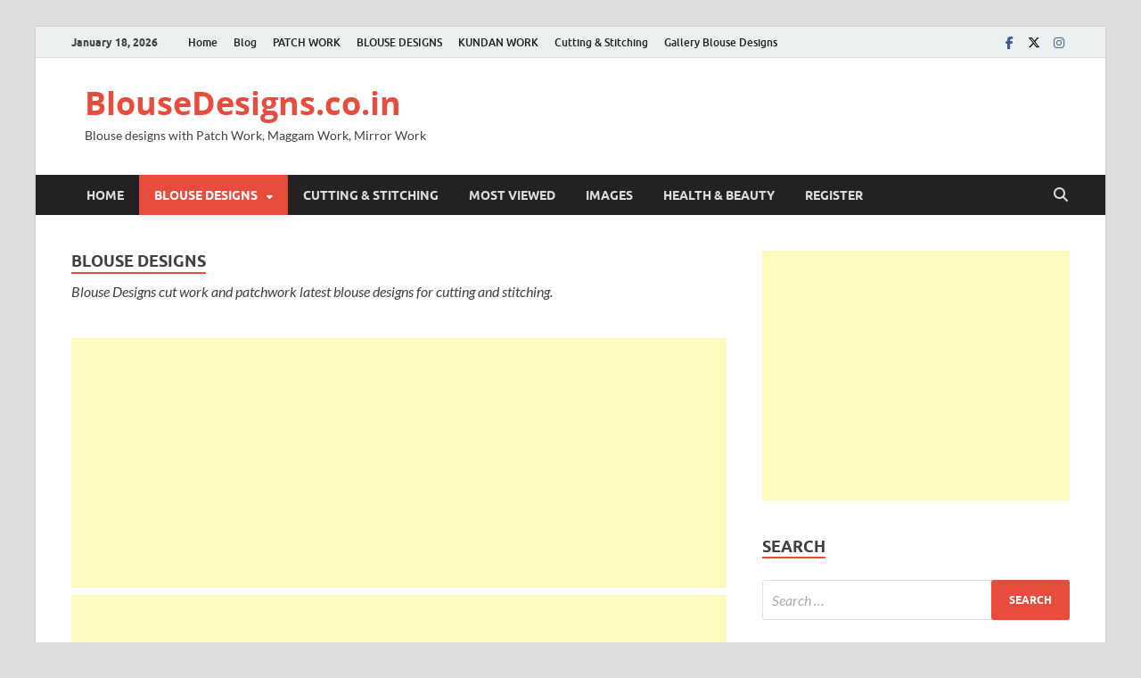

--- FILE ---
content_type: text/html; charset=UTF-8
request_url: https://blousedesigns.co.in/category/latest-blouse-designs/
body_size: 62829
content:
<!DOCTYPE html>
<html dir="ltr" lang="en-US"
	prefix="og: https://ogp.me/ns#" >
<head>
<meta charset="UTF-8">
<meta name="viewport" content="width=device-width, initial-scale=1">
<link rel="profile" href="http://gmpg.org/xfn/11">

    <style>
        #wpadminbar #wp-admin-bar-vtrts_free_top_button .ab-icon:before {
            content: "\f185";
            color: #1DAE22;
            top: 3px;
        }
    </style>
    	<style>img:is([sizes="auto" i], [sizes^="auto," i]) { contain-intrinsic-size: 3000px 1500px }</style>
	
		<!-- All in One SEO 4.2.2 -->
		<meta name="description" content="Blouse Designs cut work and patchwork latest blouse designs for cutting and stitching." />
		<meta name="robots" content="max-image-preview:large" />
		<link rel="canonical" href="https://blousedesigns.co.in/category/latest-blouse-designs/" />
		<link rel="next" href="https://blousedesigns.co.in/category/latest-blouse-designs/page/2/" />
		<script type="application/ld+json" class="aioseo-schema">
			{"@context":"https:\/\/schema.org","@graph":[{"@type":"WebSite","@id":"https:\/\/blousedesigns.co.in\/#website","url":"https:\/\/blousedesigns.co.in\/","name":"BlouseDesigns.co.in","description":"Blouse designs with Patch Work, Maggam Work, Mirror Work","inLanguage":"en-US","publisher":{"@id":"https:\/\/blousedesigns.co.in\/#person"}},{"@type":"BreadcrumbList","@id":"https:\/\/blousedesigns.co.in\/category\/latest-blouse-designs\/#breadcrumblist","itemListElement":[{"@type":"ListItem","@id":"https:\/\/blousedesigns.co.in\/#listItem","position":1,"item":{"@type":"WebPage","@id":"https:\/\/blousedesigns.co.in\/","name":"Home","description":"Blouse designs with Patch Work, Maggam Work, Mirror Work - BlouseDesigns.co.in","url":"https:\/\/blousedesigns.co.in\/"},"nextItem":"https:\/\/blousedesigns.co.in\/category\/latest-blouse-designs\/#listItem"},{"@type":"ListItem","@id":"https:\/\/blousedesigns.co.in\/category\/latest-blouse-designs\/#listItem","position":2,"item":{"@type":"WebPage","@id":"https:\/\/blousedesigns.co.in\/category\/latest-blouse-designs\/","name":"Blouse Designs","description":"Blouse Designs cut work and patchwork latest blouse designs for cutting and stitching.","url":"https:\/\/blousedesigns.co.in\/category\/latest-blouse-designs\/"},"previousItem":"https:\/\/blousedesigns.co.in\/#listItem"}]},{"@type":"CollectionPage","@id":"https:\/\/blousedesigns.co.in\/category\/latest-blouse-designs\/#collectionpage","url":"https:\/\/blousedesigns.co.in\/category\/latest-blouse-designs\/","name":"Blouse Designs - BlouseDesigns.co.in","description":"Blouse Designs cut work and patchwork latest blouse designs for cutting and stitching.","inLanguage":"en-US","isPartOf":{"@id":"https:\/\/blousedesigns.co.in\/#website"},"breadcrumb":{"@id":"https:\/\/blousedesigns.co.in\/category\/latest-blouse-designs\/#breadcrumblist"}}]}
		</script>
		<!-- All in One SEO -->


	<!-- This site is optimized with the Yoast SEO plugin v21.5 - https://yoast.com/wordpress/plugins/seo/ -->
	<title>Blouse Designs - BlouseDesigns.co.in</title>
	<meta name="description" content="Latest blouse designs images for design blouse cutting and stitching, Patch work blouse designs, netted blouse designs, Maggam work blouse designs" />
	<link rel="canonical" href="https://blousedesigns.co.in/category/latest-blouse-designs/" />
	<link rel="next" href="https://blousedesigns.co.in/category/latest-blouse-designs/page/2/" />
	<meta property="og:locale" content="en_US" />
	<meta property="og:type" content="article" />
	<meta property="og:title" content="Latest Patch Work Blouse Designs Collection Images - BlouseDesigns.co.in" />
	<meta property="og:description" content="Latest New Model Patch work Blouse designs Images, Patch work Blouse designs photos collection, Back neck blouse designs high quality patch work blouse designs pictures collection." />
	<meta property="og:url" content="https://blousedesigns.co.in/category/latest-blouse-designs/" />
	<meta property="og:site_name" content="BlouseDesigns.co.in" />
	<meta property="og:image" content="https://blousedesigns.co.in/wp-content/uploads/2021/12/Blouse-designs-collection-image-back-neck-blouse-designs.jpg" />
	<meta property="og:image:width" content="600" />
	<meta property="og:image:height" content="337" />
	<meta property="og:image:type" content="image/jpeg" />
	<meta name="twitter:card" content="summary_large_image" />
	<meta name="twitter:title" content="Latest Patch Work Blouse Designs Collection Images - BlouseDesigns.co.in" />
	<meta name="twitter:description" content="Latest New Model Patch work Blouse designs Images, Patch work Blouse designs photos collection, Back neck blouse designs high quality patch work blouse designs pictures collection." />
	<meta name="twitter:image" content="https://blousedesigns.co.in/wp-content/uploads/2021/12/Blouse-designs-collection-image-back-neck-blouse-designs.jpg" />
	<script type="application/ld+json" class="yoast-schema-graph">{"@context":"https://schema.org","@graph":[{"@type":"CollectionPage","@id":"https://blousedesigns.co.in/category/latest-blouse-designs/","url":"https://blousedesigns.co.in/category/latest-blouse-designs/","name":"Blouse Designs Patch Work Designer Blouse Designs BlouseDesigns.co.in","isPartOf":{"@id":"https://blousedesigns.co.in/#website"},"primaryImageOfPage":{"@id":"https://blousedesigns.co.in/category/latest-blouse-designs/#primaryimage"},"image":{"@id":"https://blousedesigns.co.in/category/latest-blouse-designs/#primaryimage"},"thumbnailUrl":"https://blousedesigns.co.in/wp-content/uploads/2025/08/108.jpg","description":"Latest blouse designs images for design blouse cutting and stitching, Patch work blouse designs, netted blouse designs, Maggam work blouse designs","breadcrumb":{"@id":"https://blousedesigns.co.in/category/latest-blouse-designs/#breadcrumb"},"inLanguage":"en-US"},{"@type":"ImageObject","inLanguage":"en-US","@id":"https://blousedesigns.co.in/category/latest-blouse-designs/#primaryimage","url":"https://blousedesigns.co.in/wp-content/uploads/2025/08/108.jpg","contentUrl":"https://blousedesigns.co.in/wp-content/uploads/2025/08/108.jpg","width":1280,"height":720,"caption":"blouse designs"},{"@type":"BreadcrumbList","@id":"https://blousedesigns.co.in/category/latest-blouse-designs/#breadcrumb","itemListElement":[{"@type":"ListItem","position":1,"name":"Home","item":"https://blousedesigns.co.in/"},{"@type":"ListItem","position":2,"name":"Blouse Designs"}]},{"@type":"WebSite","@id":"https://blousedesigns.co.in/#website","url":"https://blousedesigns.co.in/","name":"BlouseDesigns.co.in","description":"Blouse designs with Patch Work, Maggam Work, Mirror Work","potentialAction":[{"@type":"SearchAction","target":{"@type":"EntryPoint","urlTemplate":"https://blousedesigns.co.in/?s={search_term_string}"},"query-input":"required name=search_term_string"}],"inLanguage":"en-US"}]}</script>
	<!-- / Yoast SEO plugin. -->


<link rel='dns-prefetch' href='//static.addtoany.com' />
<link rel="alternate" type="application/rss+xml" title="BlouseDesigns.co.in &raquo; Feed" href="https://blousedesigns.co.in/feed/" />
<link rel="alternate" type="application/rss+xml" title="BlouseDesigns.co.in &raquo; Comments Feed" href="https://blousedesigns.co.in/comments/feed/" />
<link rel="alternate" type="application/rss+xml" title="BlouseDesigns.co.in &raquo; Blouse Designs Category Feed" href="https://blousedesigns.co.in/category/latest-blouse-designs/feed/" />
		<!-- This site uses the Google Analytics by MonsterInsights plugin v8.21.0 - Using Analytics tracking - https://www.monsterinsights.com/ -->
							<script src="//www.googletagmanager.com/gtag/js?id=G-2VKK9EMY1M"  data-cfasync="false" data-wpfc-render="false" type="text/javascript" async></script>
			<script data-cfasync="false" data-wpfc-render="false" type="text/javascript">
				var mi_version = '8.21.0';
				var mi_track_user = true;
				var mi_no_track_reason = '';
				
								var disableStrs = [
										'ga-disable-G-2VKK9EMY1M',
									];

				/* Function to detect opted out users */
				function __gtagTrackerIsOptedOut() {
					for (var index = 0; index < disableStrs.length; index++) {
						if (document.cookie.indexOf(disableStrs[index] + '=true') > -1) {
							return true;
						}
					}

					return false;
				}

				/* Disable tracking if the opt-out cookie exists. */
				if (__gtagTrackerIsOptedOut()) {
					for (var index = 0; index < disableStrs.length; index++) {
						window[disableStrs[index]] = true;
					}
				}

				/* Opt-out function */
				function __gtagTrackerOptout() {
					for (var index = 0; index < disableStrs.length; index++) {
						document.cookie = disableStrs[index] + '=true; expires=Thu, 31 Dec 2099 23:59:59 UTC; path=/';
						window[disableStrs[index]] = true;
					}
				}

				if ('undefined' === typeof gaOptout) {
					function gaOptout() {
						__gtagTrackerOptout();
					}
				}
								window.dataLayer = window.dataLayer || [];

				window.MonsterInsightsDualTracker = {
					helpers: {},
					trackers: {},
				};
				if (mi_track_user) {
					function __gtagDataLayer() {
						dataLayer.push(arguments);
					}

					function __gtagTracker(type, name, parameters) {
						if (!parameters) {
							parameters = {};
						}

						if (parameters.send_to) {
							__gtagDataLayer.apply(null, arguments);
							return;
						}

						if (type === 'event') {
														parameters.send_to = monsterinsights_frontend.v4_id;
							var hookName = name;
							if (typeof parameters['event_category'] !== 'undefined') {
								hookName = parameters['event_category'] + ':' + name;
							}

							if (typeof MonsterInsightsDualTracker.trackers[hookName] !== 'undefined') {
								MonsterInsightsDualTracker.trackers[hookName](parameters);
							} else {
								__gtagDataLayer('event', name, parameters);
							}
							
						} else {
							__gtagDataLayer.apply(null, arguments);
						}
					}

					__gtagTracker('js', new Date());
					__gtagTracker('set', {
						'developer_id.dZGIzZG': true,
											});
										__gtagTracker('config', 'G-2VKK9EMY1M', {"forceSSL":"true","link_attribution":"true"} );
															window.gtag = __gtagTracker;										(function () {
						/* https://developers.google.com/analytics/devguides/collection/analyticsjs/ */
						/* ga and __gaTracker compatibility shim. */
						var noopfn = function () {
							return null;
						};
						var newtracker = function () {
							return new Tracker();
						};
						var Tracker = function () {
							return null;
						};
						var p = Tracker.prototype;
						p.get = noopfn;
						p.set = noopfn;
						p.send = function () {
							var args = Array.prototype.slice.call(arguments);
							args.unshift('send');
							__gaTracker.apply(null, args);
						};
						var __gaTracker = function () {
							var len = arguments.length;
							if (len === 0) {
								return;
							}
							var f = arguments[len - 1];
							if (typeof f !== 'object' || f === null || typeof f.hitCallback !== 'function') {
								if ('send' === arguments[0]) {
									var hitConverted, hitObject = false, action;
									if ('event' === arguments[1]) {
										if ('undefined' !== typeof arguments[3]) {
											hitObject = {
												'eventAction': arguments[3],
												'eventCategory': arguments[2],
												'eventLabel': arguments[4],
												'value': arguments[5] ? arguments[5] : 1,
											}
										}
									}
									if ('pageview' === arguments[1]) {
										if ('undefined' !== typeof arguments[2]) {
											hitObject = {
												'eventAction': 'page_view',
												'page_path': arguments[2],
											}
										}
									}
									if (typeof arguments[2] === 'object') {
										hitObject = arguments[2];
									}
									if (typeof arguments[5] === 'object') {
										Object.assign(hitObject, arguments[5]);
									}
									if ('undefined' !== typeof arguments[1].hitType) {
										hitObject = arguments[1];
										if ('pageview' === hitObject.hitType) {
											hitObject.eventAction = 'page_view';
										}
									}
									if (hitObject) {
										action = 'timing' === arguments[1].hitType ? 'timing_complete' : hitObject.eventAction;
										hitConverted = mapArgs(hitObject);
										__gtagTracker('event', action, hitConverted);
									}
								}
								return;
							}

							function mapArgs(args) {
								var arg, hit = {};
								var gaMap = {
									'eventCategory': 'event_category',
									'eventAction': 'event_action',
									'eventLabel': 'event_label',
									'eventValue': 'event_value',
									'nonInteraction': 'non_interaction',
									'timingCategory': 'event_category',
									'timingVar': 'name',
									'timingValue': 'value',
									'timingLabel': 'event_label',
									'page': 'page_path',
									'location': 'page_location',
									'title': 'page_title',
									'referrer' : 'page_referrer',
								};
								for (arg in args) {
																		if (!(!args.hasOwnProperty(arg) || !gaMap.hasOwnProperty(arg))) {
										hit[gaMap[arg]] = args[arg];
									} else {
										hit[arg] = args[arg];
									}
								}
								return hit;
							}

							try {
								f.hitCallback();
							} catch (ex) {
							}
						};
						__gaTracker.create = newtracker;
						__gaTracker.getByName = newtracker;
						__gaTracker.getAll = function () {
							return [];
						};
						__gaTracker.remove = noopfn;
						__gaTracker.loaded = true;
						window['__gaTracker'] = __gaTracker;
					})();
									} else {
										console.log("");
					(function () {
						function __gtagTracker() {
							return null;
						}

						window['__gtagTracker'] = __gtagTracker;
						window['gtag'] = __gtagTracker;
					})();
									}
			</script>
				<!-- / Google Analytics by MonsterInsights -->
		<script type="text/javascript">
/* <![CDATA[ */
window._wpemojiSettings = {"baseUrl":"https:\/\/s.w.org\/images\/core\/emoji\/15.0.3\/72x72\/","ext":".png","svgUrl":"https:\/\/s.w.org\/images\/core\/emoji\/15.0.3\/svg\/","svgExt":".svg","source":{"concatemoji":"https:\/\/blousedesigns.co.in\/wp-includes\/js\/wp-emoji-release.min.js?ver=6.7.4"}};
/*! This file is auto-generated */
!function(i,n){var o,s,e;function c(e){try{var t={supportTests:e,timestamp:(new Date).valueOf()};sessionStorage.setItem(o,JSON.stringify(t))}catch(e){}}function p(e,t,n){e.clearRect(0,0,e.canvas.width,e.canvas.height),e.fillText(t,0,0);var t=new Uint32Array(e.getImageData(0,0,e.canvas.width,e.canvas.height).data),r=(e.clearRect(0,0,e.canvas.width,e.canvas.height),e.fillText(n,0,0),new Uint32Array(e.getImageData(0,0,e.canvas.width,e.canvas.height).data));return t.every(function(e,t){return e===r[t]})}function u(e,t,n){switch(t){case"flag":return n(e,"\ud83c\udff3\ufe0f\u200d\u26a7\ufe0f","\ud83c\udff3\ufe0f\u200b\u26a7\ufe0f")?!1:!n(e,"\ud83c\uddfa\ud83c\uddf3","\ud83c\uddfa\u200b\ud83c\uddf3")&&!n(e,"\ud83c\udff4\udb40\udc67\udb40\udc62\udb40\udc65\udb40\udc6e\udb40\udc67\udb40\udc7f","\ud83c\udff4\u200b\udb40\udc67\u200b\udb40\udc62\u200b\udb40\udc65\u200b\udb40\udc6e\u200b\udb40\udc67\u200b\udb40\udc7f");case"emoji":return!n(e,"\ud83d\udc26\u200d\u2b1b","\ud83d\udc26\u200b\u2b1b")}return!1}function f(e,t,n){var r="undefined"!=typeof WorkerGlobalScope&&self instanceof WorkerGlobalScope?new OffscreenCanvas(300,150):i.createElement("canvas"),a=r.getContext("2d",{willReadFrequently:!0}),o=(a.textBaseline="top",a.font="600 32px Arial",{});return e.forEach(function(e){o[e]=t(a,e,n)}),o}function t(e){var t=i.createElement("script");t.src=e,t.defer=!0,i.head.appendChild(t)}"undefined"!=typeof Promise&&(o="wpEmojiSettingsSupports",s=["flag","emoji"],n.supports={everything:!0,everythingExceptFlag:!0},e=new Promise(function(e){i.addEventListener("DOMContentLoaded",e,{once:!0})}),new Promise(function(t){var n=function(){try{var e=JSON.parse(sessionStorage.getItem(o));if("object"==typeof e&&"number"==typeof e.timestamp&&(new Date).valueOf()<e.timestamp+604800&&"object"==typeof e.supportTests)return e.supportTests}catch(e){}return null}();if(!n){if("undefined"!=typeof Worker&&"undefined"!=typeof OffscreenCanvas&&"undefined"!=typeof URL&&URL.createObjectURL&&"undefined"!=typeof Blob)try{var e="postMessage("+f.toString()+"("+[JSON.stringify(s),u.toString(),p.toString()].join(",")+"));",r=new Blob([e],{type:"text/javascript"}),a=new Worker(URL.createObjectURL(r),{name:"wpTestEmojiSupports"});return void(a.onmessage=function(e){c(n=e.data),a.terminate(),t(n)})}catch(e){}c(n=f(s,u,p))}t(n)}).then(function(e){for(var t in e)n.supports[t]=e[t],n.supports.everything=n.supports.everything&&n.supports[t],"flag"!==t&&(n.supports.everythingExceptFlag=n.supports.everythingExceptFlag&&n.supports[t]);n.supports.everythingExceptFlag=n.supports.everythingExceptFlag&&!n.supports.flag,n.DOMReady=!1,n.readyCallback=function(){n.DOMReady=!0}}).then(function(){return e}).then(function(){var e;n.supports.everything||(n.readyCallback(),(e=n.source||{}).concatemoji?t(e.concatemoji):e.wpemoji&&e.twemoji&&(t(e.twemoji),t(e.wpemoji)))}))}((window,document),window._wpemojiSettings);
/* ]]> */
</script>

<style id='wp-emoji-styles-inline-css' type='text/css'>

	img.wp-smiley, img.emoji {
		display: inline !important;
		border: none !important;
		box-shadow: none !important;
		height: 1em !important;
		width: 1em !important;
		margin: 0 0.07em !important;
		vertical-align: -0.1em !important;
		background: none !important;
		padding: 0 !important;
	}
</style>
<link rel='stylesheet' id='wp-block-library-css' href='https://blousedesigns.co.in/wp-includes/css/dist/block-library/style.min.css?ver=6.7.4' type='text/css' media='all' />
<style id='wp-block-library-theme-inline-css' type='text/css'>
.wp-block-audio :where(figcaption){color:#555;font-size:13px;text-align:center}.is-dark-theme .wp-block-audio :where(figcaption){color:#ffffffa6}.wp-block-audio{margin:0 0 1em}.wp-block-code{border:1px solid #ccc;border-radius:4px;font-family:Menlo,Consolas,monaco,monospace;padding:.8em 1em}.wp-block-embed :where(figcaption){color:#555;font-size:13px;text-align:center}.is-dark-theme .wp-block-embed :where(figcaption){color:#ffffffa6}.wp-block-embed{margin:0 0 1em}.blocks-gallery-caption{color:#555;font-size:13px;text-align:center}.is-dark-theme .blocks-gallery-caption{color:#ffffffa6}:root :where(.wp-block-image figcaption){color:#555;font-size:13px;text-align:center}.is-dark-theme :root :where(.wp-block-image figcaption){color:#ffffffa6}.wp-block-image{margin:0 0 1em}.wp-block-pullquote{border-bottom:4px solid;border-top:4px solid;color:currentColor;margin-bottom:1.75em}.wp-block-pullquote cite,.wp-block-pullquote footer,.wp-block-pullquote__citation{color:currentColor;font-size:.8125em;font-style:normal;text-transform:uppercase}.wp-block-quote{border-left:.25em solid;margin:0 0 1.75em;padding-left:1em}.wp-block-quote cite,.wp-block-quote footer{color:currentColor;font-size:.8125em;font-style:normal;position:relative}.wp-block-quote:where(.has-text-align-right){border-left:none;border-right:.25em solid;padding-left:0;padding-right:1em}.wp-block-quote:where(.has-text-align-center){border:none;padding-left:0}.wp-block-quote.is-large,.wp-block-quote.is-style-large,.wp-block-quote:where(.is-style-plain){border:none}.wp-block-search .wp-block-search__label{font-weight:700}.wp-block-search__button{border:1px solid #ccc;padding:.375em .625em}:where(.wp-block-group.has-background){padding:1.25em 2.375em}.wp-block-separator.has-css-opacity{opacity:.4}.wp-block-separator{border:none;border-bottom:2px solid;margin-left:auto;margin-right:auto}.wp-block-separator.has-alpha-channel-opacity{opacity:1}.wp-block-separator:not(.is-style-wide):not(.is-style-dots){width:100px}.wp-block-separator.has-background:not(.is-style-dots){border-bottom:none;height:1px}.wp-block-separator.has-background:not(.is-style-wide):not(.is-style-dots){height:2px}.wp-block-table{margin:0 0 1em}.wp-block-table td,.wp-block-table th{word-break:normal}.wp-block-table :where(figcaption){color:#555;font-size:13px;text-align:center}.is-dark-theme .wp-block-table :where(figcaption){color:#ffffffa6}.wp-block-video :where(figcaption){color:#555;font-size:13px;text-align:center}.is-dark-theme .wp-block-video :where(figcaption){color:#ffffffa6}.wp-block-video{margin:0 0 1em}:root :where(.wp-block-template-part.has-background){margin-bottom:0;margin-top:0;padding:1.25em 2.375em}
</style>
<style id='classic-theme-styles-inline-css' type='text/css'>
/*! This file is auto-generated */
.wp-block-button__link{color:#fff;background-color:#32373c;border-radius:9999px;box-shadow:none;text-decoration:none;padding:calc(.667em + 2px) calc(1.333em + 2px);font-size:1.125em}.wp-block-file__button{background:#32373c;color:#fff;text-decoration:none}
</style>
<style id='global-styles-inline-css' type='text/css'>
:root{--wp--preset--aspect-ratio--square: 1;--wp--preset--aspect-ratio--4-3: 4/3;--wp--preset--aspect-ratio--3-4: 3/4;--wp--preset--aspect-ratio--3-2: 3/2;--wp--preset--aspect-ratio--2-3: 2/3;--wp--preset--aspect-ratio--16-9: 16/9;--wp--preset--aspect-ratio--9-16: 9/16;--wp--preset--color--black: #000000;--wp--preset--color--cyan-bluish-gray: #abb8c3;--wp--preset--color--white: #ffffff;--wp--preset--color--pale-pink: #f78da7;--wp--preset--color--vivid-red: #cf2e2e;--wp--preset--color--luminous-vivid-orange: #ff6900;--wp--preset--color--luminous-vivid-amber: #fcb900;--wp--preset--color--light-green-cyan: #7bdcb5;--wp--preset--color--vivid-green-cyan: #00d084;--wp--preset--color--pale-cyan-blue: #8ed1fc;--wp--preset--color--vivid-cyan-blue: #0693e3;--wp--preset--color--vivid-purple: #9b51e0;--wp--preset--gradient--vivid-cyan-blue-to-vivid-purple: linear-gradient(135deg,rgba(6,147,227,1) 0%,rgb(155,81,224) 100%);--wp--preset--gradient--light-green-cyan-to-vivid-green-cyan: linear-gradient(135deg,rgb(122,220,180) 0%,rgb(0,208,130) 100%);--wp--preset--gradient--luminous-vivid-amber-to-luminous-vivid-orange: linear-gradient(135deg,rgba(252,185,0,1) 0%,rgba(255,105,0,1) 100%);--wp--preset--gradient--luminous-vivid-orange-to-vivid-red: linear-gradient(135deg,rgba(255,105,0,1) 0%,rgb(207,46,46) 100%);--wp--preset--gradient--very-light-gray-to-cyan-bluish-gray: linear-gradient(135deg,rgb(238,238,238) 0%,rgb(169,184,195) 100%);--wp--preset--gradient--cool-to-warm-spectrum: linear-gradient(135deg,rgb(74,234,220) 0%,rgb(151,120,209) 20%,rgb(207,42,186) 40%,rgb(238,44,130) 60%,rgb(251,105,98) 80%,rgb(254,248,76) 100%);--wp--preset--gradient--blush-light-purple: linear-gradient(135deg,rgb(255,206,236) 0%,rgb(152,150,240) 100%);--wp--preset--gradient--blush-bordeaux: linear-gradient(135deg,rgb(254,205,165) 0%,rgb(254,45,45) 50%,rgb(107,0,62) 100%);--wp--preset--gradient--luminous-dusk: linear-gradient(135deg,rgb(255,203,112) 0%,rgb(199,81,192) 50%,rgb(65,88,208) 100%);--wp--preset--gradient--pale-ocean: linear-gradient(135deg,rgb(255,245,203) 0%,rgb(182,227,212) 50%,rgb(51,167,181) 100%);--wp--preset--gradient--electric-grass: linear-gradient(135deg,rgb(202,248,128) 0%,rgb(113,206,126) 100%);--wp--preset--gradient--midnight: linear-gradient(135deg,rgb(2,3,129) 0%,rgb(40,116,252) 100%);--wp--preset--font-size--small: 13px;--wp--preset--font-size--medium: 20px;--wp--preset--font-size--large: 36px;--wp--preset--font-size--x-large: 42px;--wp--preset--spacing--20: 0.44rem;--wp--preset--spacing--30: 0.67rem;--wp--preset--spacing--40: 1rem;--wp--preset--spacing--50: 1.5rem;--wp--preset--spacing--60: 2.25rem;--wp--preset--spacing--70: 3.38rem;--wp--preset--spacing--80: 5.06rem;--wp--preset--shadow--natural: 6px 6px 9px rgba(0, 0, 0, 0.2);--wp--preset--shadow--deep: 12px 12px 50px rgba(0, 0, 0, 0.4);--wp--preset--shadow--sharp: 6px 6px 0px rgba(0, 0, 0, 0.2);--wp--preset--shadow--outlined: 6px 6px 0px -3px rgba(255, 255, 255, 1), 6px 6px rgba(0, 0, 0, 1);--wp--preset--shadow--crisp: 6px 6px 0px rgba(0, 0, 0, 1);}:where(.is-layout-flex){gap: 0.5em;}:where(.is-layout-grid){gap: 0.5em;}body .is-layout-flex{display: flex;}.is-layout-flex{flex-wrap: wrap;align-items: center;}.is-layout-flex > :is(*, div){margin: 0;}body .is-layout-grid{display: grid;}.is-layout-grid > :is(*, div){margin: 0;}:where(.wp-block-columns.is-layout-flex){gap: 2em;}:where(.wp-block-columns.is-layout-grid){gap: 2em;}:where(.wp-block-post-template.is-layout-flex){gap: 1.25em;}:where(.wp-block-post-template.is-layout-grid){gap: 1.25em;}.has-black-color{color: var(--wp--preset--color--black) !important;}.has-cyan-bluish-gray-color{color: var(--wp--preset--color--cyan-bluish-gray) !important;}.has-white-color{color: var(--wp--preset--color--white) !important;}.has-pale-pink-color{color: var(--wp--preset--color--pale-pink) !important;}.has-vivid-red-color{color: var(--wp--preset--color--vivid-red) !important;}.has-luminous-vivid-orange-color{color: var(--wp--preset--color--luminous-vivid-orange) !important;}.has-luminous-vivid-amber-color{color: var(--wp--preset--color--luminous-vivid-amber) !important;}.has-light-green-cyan-color{color: var(--wp--preset--color--light-green-cyan) !important;}.has-vivid-green-cyan-color{color: var(--wp--preset--color--vivid-green-cyan) !important;}.has-pale-cyan-blue-color{color: var(--wp--preset--color--pale-cyan-blue) !important;}.has-vivid-cyan-blue-color{color: var(--wp--preset--color--vivid-cyan-blue) !important;}.has-vivid-purple-color{color: var(--wp--preset--color--vivid-purple) !important;}.has-black-background-color{background-color: var(--wp--preset--color--black) !important;}.has-cyan-bluish-gray-background-color{background-color: var(--wp--preset--color--cyan-bluish-gray) !important;}.has-white-background-color{background-color: var(--wp--preset--color--white) !important;}.has-pale-pink-background-color{background-color: var(--wp--preset--color--pale-pink) !important;}.has-vivid-red-background-color{background-color: var(--wp--preset--color--vivid-red) !important;}.has-luminous-vivid-orange-background-color{background-color: var(--wp--preset--color--luminous-vivid-orange) !important;}.has-luminous-vivid-amber-background-color{background-color: var(--wp--preset--color--luminous-vivid-amber) !important;}.has-light-green-cyan-background-color{background-color: var(--wp--preset--color--light-green-cyan) !important;}.has-vivid-green-cyan-background-color{background-color: var(--wp--preset--color--vivid-green-cyan) !important;}.has-pale-cyan-blue-background-color{background-color: var(--wp--preset--color--pale-cyan-blue) !important;}.has-vivid-cyan-blue-background-color{background-color: var(--wp--preset--color--vivid-cyan-blue) !important;}.has-vivid-purple-background-color{background-color: var(--wp--preset--color--vivid-purple) !important;}.has-black-border-color{border-color: var(--wp--preset--color--black) !important;}.has-cyan-bluish-gray-border-color{border-color: var(--wp--preset--color--cyan-bluish-gray) !important;}.has-white-border-color{border-color: var(--wp--preset--color--white) !important;}.has-pale-pink-border-color{border-color: var(--wp--preset--color--pale-pink) !important;}.has-vivid-red-border-color{border-color: var(--wp--preset--color--vivid-red) !important;}.has-luminous-vivid-orange-border-color{border-color: var(--wp--preset--color--luminous-vivid-orange) !important;}.has-luminous-vivid-amber-border-color{border-color: var(--wp--preset--color--luminous-vivid-amber) !important;}.has-light-green-cyan-border-color{border-color: var(--wp--preset--color--light-green-cyan) !important;}.has-vivid-green-cyan-border-color{border-color: var(--wp--preset--color--vivid-green-cyan) !important;}.has-pale-cyan-blue-border-color{border-color: var(--wp--preset--color--pale-cyan-blue) !important;}.has-vivid-cyan-blue-border-color{border-color: var(--wp--preset--color--vivid-cyan-blue) !important;}.has-vivid-purple-border-color{border-color: var(--wp--preset--color--vivid-purple) !important;}.has-vivid-cyan-blue-to-vivid-purple-gradient-background{background: var(--wp--preset--gradient--vivid-cyan-blue-to-vivid-purple) !important;}.has-light-green-cyan-to-vivid-green-cyan-gradient-background{background: var(--wp--preset--gradient--light-green-cyan-to-vivid-green-cyan) !important;}.has-luminous-vivid-amber-to-luminous-vivid-orange-gradient-background{background: var(--wp--preset--gradient--luminous-vivid-amber-to-luminous-vivid-orange) !important;}.has-luminous-vivid-orange-to-vivid-red-gradient-background{background: var(--wp--preset--gradient--luminous-vivid-orange-to-vivid-red) !important;}.has-very-light-gray-to-cyan-bluish-gray-gradient-background{background: var(--wp--preset--gradient--very-light-gray-to-cyan-bluish-gray) !important;}.has-cool-to-warm-spectrum-gradient-background{background: var(--wp--preset--gradient--cool-to-warm-spectrum) !important;}.has-blush-light-purple-gradient-background{background: var(--wp--preset--gradient--blush-light-purple) !important;}.has-blush-bordeaux-gradient-background{background: var(--wp--preset--gradient--blush-bordeaux) !important;}.has-luminous-dusk-gradient-background{background: var(--wp--preset--gradient--luminous-dusk) !important;}.has-pale-ocean-gradient-background{background: var(--wp--preset--gradient--pale-ocean) !important;}.has-electric-grass-gradient-background{background: var(--wp--preset--gradient--electric-grass) !important;}.has-midnight-gradient-background{background: var(--wp--preset--gradient--midnight) !important;}.has-small-font-size{font-size: var(--wp--preset--font-size--small) !important;}.has-medium-font-size{font-size: var(--wp--preset--font-size--medium) !important;}.has-large-font-size{font-size: var(--wp--preset--font-size--large) !important;}.has-x-large-font-size{font-size: var(--wp--preset--font-size--x-large) !important;}
:where(.wp-block-post-template.is-layout-flex){gap: 1.25em;}:where(.wp-block-post-template.is-layout-grid){gap: 1.25em;}
:where(.wp-block-columns.is-layout-flex){gap: 2em;}:where(.wp-block-columns.is-layout-grid){gap: 2em;}
:root :where(.wp-block-pullquote){font-size: 1.5em;line-height: 1.6;}
</style>
<link rel='stylesheet' id='a3-pvc-style-css' href='https://blousedesigns.co.in/wp-content/plugins/page-views-count/assets/css/style.min.css?ver=2.5.5' type='text/css' media='all' />
<link rel='stylesheet' id='responsive-lightbox-swipebox-css' href='https://blousedesigns.co.in/wp-content/plugins/responsive-lightbox/assets/swipebox/swipebox.min.css?ver=2.4.1' type='text/css' media='all' />
<link rel='stylesheet' id='hitmag-fonts-css' href='https://blousedesigns.co.in/wp-content/themes/hitmag/css/fonts.css' type='text/css' media='all' />
<link rel='stylesheet' id='hitmag-font-awesome-css' href='https://blousedesigns.co.in/wp-content/themes/hitmag/css/all.min.css?ver=6.5.1' type='text/css' media='all' />
<link rel='stylesheet' id='hitmag-style-css' href='https://blousedesigns.co.in/wp-content/themes/hitmag/style.css?ver=1.4.2' type='text/css' media='all' />
<link rel='stylesheet' id='a3pvc-css' href='//blousedesigns.co.in/wp-content/uploads/sass/pvc.min.css?ver=1606643504' type='text/css' media='all' />
<link rel='stylesheet' id='addtoany-css' href='https://blousedesigns.co.in/wp-content/plugins/add-to-any/addtoany.min.css?ver=1.16' type='text/css' media='all' />
<link rel='stylesheet' id='wp-featherlight-css' href='https://blousedesigns.co.in/wp-content/plugins/wp-featherlight/css/wp-featherlight.min.css?ver=1.3.4' type='text/css' media='all' />
<script type="text/javascript" id="ahc_front_js-js-extra">
/* <![CDATA[ */
var ahc_ajax_front = {"ajax_url":"https:\/\/blousedesigns.co.in\/wp-admin\/admin-ajax.php","page_id":"Blouse Designs","page_title":"","post_type":""};
/* ]]> */
</script>
<script type="text/javascript" src="https://blousedesigns.co.in/wp-content/plugins/visitors-traffic-real-time-statistics/js/front.js?ver=6.7.4" id="ahc_front_js-js"></script>
<script type="text/javascript" src="https://blousedesigns.co.in/wp-content/plugins/google-analytics-for-wordpress/assets/js/frontend-gtag.min.js?ver=8.21.0" id="monsterinsights-frontend-script-js"></script>
<script data-cfasync="false" data-wpfc-render="false" type="text/javascript" id='monsterinsights-frontend-script-js-extra'>/* <![CDATA[ */
var monsterinsights_frontend = {"js_events_tracking":"true","download_extensions":"doc,pdf,ppt,zip,xls,docx,pptx,xlsx","inbound_paths":"[{\"path\":\"\\\/go\\\/\",\"label\":\"affiliate\"},{\"path\":\"\\\/recommend\\\/\",\"label\":\"affiliate\"}]","home_url":"https:\/\/blousedesigns.co.in","hash_tracking":"false","v4_id":"G-2VKK9EMY1M"};/* ]]> */
</script>
<script type="text/javascript" id="addtoany-core-js-before">
/* <![CDATA[ */
window.a2a_config=window.a2a_config||{};a2a_config.callbacks=[];a2a_config.overlays=[];a2a_config.templates={};
/* ]]> */
</script>
<script type="text/javascript" async src="https://static.addtoany.com/menu/page.js" id="addtoany-core-js"></script>
<script type="text/javascript" src="https://blousedesigns.co.in/wp-includes/js/jquery/jquery.min.js?ver=3.7.1" id="jquery-core-js"></script>
<script type="text/javascript" src="https://blousedesigns.co.in/wp-includes/js/jquery/jquery-migrate.min.js?ver=3.4.1" id="jquery-migrate-js"></script>
<script type="text/javascript" async src="https://blousedesigns.co.in/wp-content/plugins/add-to-any/addtoany.min.js?ver=1.1" id="addtoany-jquery-js"></script>
<script type="text/javascript" src="https://blousedesigns.co.in/wp-content/plugins/responsive-lightbox/assets/swipebox/jquery.swipebox.min.js?ver=2.4.1" id="responsive-lightbox-swipebox-js"></script>
<script type="text/javascript" src="https://blousedesigns.co.in/wp-includes/js/underscore.min.js?ver=1.13.7" id="underscore-js"></script>
<script type="text/javascript" src="https://blousedesigns.co.in/wp-content/plugins/responsive-lightbox/assets/infinitescroll/infinite-scroll.pkgd.min.js?ver=6.7.4" id="responsive-lightbox-infinite-scroll-js"></script>
<script type="text/javascript" id="responsive-lightbox-js-extra">
/* <![CDATA[ */
var rlArgs = {"script":"swipebox","selector":"lightbox","customEvents":"","activeGalleries":"1","animation":"1","hideCloseButtonOnMobile":"0","removeBarsOnMobile":"0","hideBars":"1","hideBarsDelay":"5000","videoMaxWidth":"1080","useSVG":"1","loopAtEnd":"0","woocommerce_gallery":"0","ajaxurl":"https:\/\/blousedesigns.co.in\/wp-admin\/admin-ajax.php","nonce":"94b6f41888","preview":"false","postId":"10093","scriptExtension":""};
/* ]]> */
</script>
<script type="text/javascript" src="https://blousedesigns.co.in/wp-content/plugins/responsive-lightbox/js/front.js?ver=2.4.1" id="responsive-lightbox-js"></script>
<!--[if lt IE 9]>
<script type="text/javascript" src="https://blousedesigns.co.in/wp-content/themes/hitmag/js/html5shiv.min.js?ver=6.7.4" id="html5shiv-js"></script>
<![endif]-->
<link rel="https://api.w.org/" href="https://blousedesigns.co.in/wp-json/" /><link rel="alternate" title="JSON" type="application/json" href="https://blousedesigns.co.in/wp-json/wp/v2/categories/5" /><link rel="EditURI" type="application/rsd+xml" title="RSD" href="https://blousedesigns.co.in/xmlrpc.php?rsd" />
<meta name="generator" content="WordPress 6.7.4" />
		<style type="text/css">
			
			button,
			input[type="button"],
			input[type="reset"],
			input[type="submit"] {
				background: #E74C3C;
			}

            .th-readmore {
                background: #E74C3C;
            }           

            a:hover {
                color: #E74C3C;
            } 

            .main-navigation a:hover {
                background-color: #E74C3C;
            }

            .main-navigation .current_page_item > a,
            .main-navigation .current-menu-item > a,
            .main-navigation .current_page_ancestor > a,
            .main-navigation .current-menu-ancestor > a {
                background-color: #E74C3C;
            }

            #main-nav-button:hover {
                background-color: #E74C3C;
            }

            .post-navigation .post-title:hover {
                color: #E74C3C;
            }

            .top-navigation a:hover {
                color: #E74C3C;
            }

            .top-navigation ul ul a:hover {
                background: #E74C3C;
            }

            #top-nav-button:hover {
                color: #E74C3C;
            }

            .responsive-mainnav li a:hover,
            .responsive-topnav li a:hover {
                background: #E74C3C;
            }

            #hm-search-form .search-form .search-submit {
                background-color: #E74C3C;
            }

            .nav-links .current {
                background: #E74C3C;
            }

            .is-style-hitmag-widget-title,
            .elementor-widget-container h5,
            .widgettitle,
            .widget-title {
                border-bottom: 2px solid #E74C3C;
            }

            .footer-widget-title {
                border-bottom: 2px solid #E74C3C;
            }

            .widget-area a:hover {
                color: #E74C3C;
            }

            .footer-widget-area .widget a:hover {
                color: #E74C3C;
            }

            .site-info a:hover {
                color: #E74C3C;
            }

            .wp-block-search .wp-block-search__button,
            .search-form .search-submit {
                background: #E74C3C;
            }

            .hmb-entry-title a:hover {
                color: #E74C3C;
            }

            .hmb-entry-meta a:hover,
            .hms-meta a:hover {
                color: #E74C3C;
            }

            .hms-title a:hover {
                color: #E74C3C;
            }

            .hmw-grid-post .post-title a:hover {
                color: #E74C3C;
            }

            .footer-widget-area .hmw-grid-post .post-title a:hover,
            .footer-widget-area .hmb-entry-title a:hover,
            .footer-widget-area .hms-title a:hover {
                color: #E74C3C;
            }

            .hm-tabs-wdt .ui-state-active {
                border-bottom: 2px solid #E74C3C;
            }

            a.hm-viewall {
                background: #E74C3C;
            }

            #hitmag-tags a,
            .widget_tag_cloud .tagcloud a {
                background: #E74C3C;
            }

            .site-title a {
                color: #E74C3C;
            }

            .hitmag-post .entry-title a:hover {
                color: #E74C3C;
            }

            .hitmag-post .entry-meta a:hover {
                color: #E74C3C;
            }

            .cat-links a {
                color: #E74C3C;
            }

            .hitmag-single .entry-meta a:hover {
                color: #E74C3C;
            }

            .hitmag-single .author a:hover {
                color: #E74C3C;
            }

            .hm-author-content .author-posts-link {
                color: #E74C3C;
            }

            .hm-tags-links a:hover {
                background: #E74C3C;
            }

            .hm-tagged {
                background: #E74C3C;
            }

            .hm-edit-link a.post-edit-link {
                background: #E74C3C;
            }

            .arc-page-title {
                border-bottom: 2px solid #E74C3C;
            }

            .srch-page-title {
                border-bottom: 2px solid #E74C3C;
            }

            .hm-slider-details .cat-links {
                background: #E74C3C;
            }

            .hm-rel-post .post-title a:hover {
                color: #E74C3C;
            }

            .comment-author a {
                color: #E74C3C;
            }

            .comment-metadata a:hover,
            .comment-metadata a:focus,
            .pingback .comment-edit-link:hover,
            .pingback .comment-edit-link:focus {
                color: #E74C3C;
            }

            .comment-reply-link:hover,
            .comment-reply-link:focus {
                background: #E74C3C;
            }

            .required {
                color: #E74C3C;
            }

            blockquote {
                border-left: 3px solid #E74C3C;
            }

            .comment-reply-title small a:before {
                color: #E74C3C;
            }
            
            .woocommerce ul.products li.product h3:hover,
            .woocommerce-widget-area ul li a:hover,
            .woocommerce-loop-product__title:hover {
                color: #E74C3C;
            }

            .woocommerce-product-search input[type="submit"],
            .woocommerce #respond input#submit, 
            .woocommerce a.button, 
            .woocommerce button.button, 
            .woocommerce input.button,
            .woocommerce nav.woocommerce-pagination ul li a:focus,
            .woocommerce nav.woocommerce-pagination ul li a:hover,
            .woocommerce nav.woocommerce-pagination ul li span.current,
            .woocommerce span.onsale,
            .woocommerce-widget-area .widget-title,
            .woocommerce #respond input#submit.alt,
            .woocommerce a.button.alt,
            .woocommerce button.button.alt,
            .woocommerce input.button.alt {
                background: #E74C3C;
            }
            
            .wp-block-quote,
            .wp-block-quote:not(.is-large):not(.is-style-large) {
                border-left: 3px solid #E74C3C;
            }		</style>
	<link rel="icon" href="https://blousedesigns.co.in/wp-content/uploads/2020/09/blouse-designs-150x150.png" sizes="32x32" />
<link rel="icon" href="https://blousedesigns.co.in/wp-content/uploads/2020/09/blouse-designs.png" sizes="192x192" />
<link rel="apple-touch-icon" href="https://blousedesigns.co.in/wp-content/uploads/2020/09/blouse-designs.png" />
<meta name="msapplication-TileImage" content="https://blousedesigns.co.in/wp-content/uploads/2020/09/blouse-designs.png" />
		<style type="text/css" id="wp-custom-css">
			.container {
    max-width: 600px;
    margin: 0 auto;
    padding: 20px;
    background: #f9f9f9;
    border-radius: 8px;
}
.container h1 {
    font-size: 24px;
    margin-bottom: 20px;
}
.container form {
    display: flex;
    flex-direction: column;
}
.container label {
    margin-bottom: 5px;
}
.container input {
    margin-bottom: 15px;
    padding: 10px;
    border: 1px solid #ddd;
    border-radius: 4px;
}
		</style>
		<style id="kirki-inline-styles"></style></head>

<body class="archive category category-latest-blouse-designs category-5 wp-embed-responsive wp-featherlight-captions group-blog hfeed th-right-sidebar">



<div id="page" class="site hitmag-wrapper">
	<a class="skip-link screen-reader-text" href="#content">Skip to content</a>

	
	<header id="masthead" class="site-header" role="banner">

		
							<div class="hm-topnavbutton">
					<div class="hm-nwrap">
												<a href="#" class="navbutton" id="top-nav-button">
							<span class="top-nav-btn-lbl">Top Menu</span>						</a>
					</div>	
				</div>
				<div class="responsive-topnav"></div>					
			
			<div class="hm-top-bar">
				<div class="hm-container">
					
											<div class="hm-date">January 18, 2026</div>
					
											<div id="top-navigation" class="top-navigation">
							<div class="menu-top-menu-container"><ul id="top-menu" class="menu"><li id="menu-item-13" class="menu-item menu-item-type-custom menu-item-object-custom menu-item-home menu-item-13"><a href="http://blousedesigns.co.in/">Home</a></li>
<li id="menu-item-14" class="menu-item menu-item-type-post_type menu-item-object-page current_page_parent menu-item-14"><a href="https://blousedesigns.co.in/blog/">Blog</a></li>
<li id="menu-item-4740" class="menu-item menu-item-type-taxonomy menu-item-object-category menu-item-4740"><a href="https://blousedesigns.co.in/category/blouse-designs/patch-work-design-blouse/">PATCH WORK</a></li>
<li id="menu-item-4741" class="menu-item menu-item-type-taxonomy menu-item-object-category menu-item-4741"><a href="https://blousedesigns.co.in/category/blouse-designs/">BLOUSE DESIGNS</a></li>
<li id="menu-item-4742" class="menu-item menu-item-type-taxonomy menu-item-object-category menu-item-4742"><a href="https://blousedesigns.co.in/category/kundan-work/">KUNDAN WORK</a></li>
<li id="menu-item-4743" class="menu-item menu-item-type-taxonomy menu-item-object-category menu-item-4743"><a href="https://blousedesigns.co.in/category/blouse-designs-cutting-stitching/">Cutting &amp; Stitching</a></li>
<li id="menu-item-4739" class="menu-item menu-item-type-post_type menu-item-object-page menu-item-4739"><a href="https://blousedesigns.co.in/blouse-designs-image-gallery/">Gallery Blouse Designs</a></li>
</ul></div>					
						</div>		
					
					<div class="hm-social-menu"><div id="hm-menu-social" class="menu"><ul id="menu-social-items" class="menu-items"><li id="menu-item-15" class="menu-item menu-item-type-custom menu-item-object-custom menu-item-15"><a href="https://www.facebook.com/wordpress"><span class="screen-reader-text">Facebook</span></a></li>
<li id="menu-item-16" class="menu-item menu-item-type-custom menu-item-object-custom menu-item-16"><a href="https://twitter.com/wordpress"><span class="screen-reader-text">Twitter</span></a></li>
<li id="menu-item-17" class="menu-item menu-item-type-custom menu-item-object-custom menu-item-17"><a href="https://www.instagram.com/explore/tags/wordcamp/"><span class="screen-reader-text">Instagram</span></a></li>
</ul></div></div>
				</div><!-- .hm-container -->
			</div><!-- .hm-top-bar -->

		
		
		<div class="header-main-area ">
			<div class="hm-container">
			<div class="site-branding">
				<div class="site-branding-content">
					<div class="hm-logo">
											</div><!-- .hm-logo -->

					<div class="hm-site-title">
													<p class="site-title"><a href="https://blousedesigns.co.in/" rel="home">BlouseDesigns.co.in</a></p>
													<p class="site-description">Blouse designs with Patch Work, Maggam Work, Mirror Work</p>
											</div><!-- .hm-site-title -->
				</div><!-- .site-branding-content -->
			</div><!-- .site-branding -->

			
			<div class="hm-header-sidebar"><aside id="custom_html-7" class="widget_text widget widget_custom_html"><div class="textwidget custom-html-widget"><script async src="//pagead2.googlesyndication.com/pagead/js/adsbygoogle.js"></script>
<!-- Video Embedded -->
<ins class="adsbygoogle"
     style="display:block"
     data-ad-client="ca-pub-1364706814857297"
     data-ad-slot="7330494889"
     data-ad-format="auto"></ins>
<script>
(adsbygoogle = window.adsbygoogle || []).push({});
</script>

<script async src="//pagead2.googlesyndication.com/pagead/js/adsbygoogle.js"></script>
<script>
  (adsbygoogle = window.adsbygoogle || []).push({
    google_ad_client: "ca-pub-1364706814857297",
    enable_page_level_ads: true
  });
</script></div></aside></div>			</div><!-- .hm-container -->
		</div><!-- .header-main-area -->

		
		<div class="hm-nav-container">
			<nav id="site-navigation" class="main-navigation" role="navigation">
				<div class="hm-container">
					<div class="menu-main-menu-container"><ul id="primary-menu" class="menu"><li id="menu-item-11" class="menu-item menu-item-type-custom menu-item-object-custom menu-item-home menu-item-11"><a href="http://blousedesigns.co.in/">Home</a></li>
<li id="menu-item-20" class="menu-item menu-item-type-taxonomy menu-item-object-category current-menu-item menu-item-has-children menu-item-20"><a href="https://blousedesigns.co.in/category/latest-blouse-designs/" aria-current="page">Blouse Designs</a>
<ul class="sub-menu">
	<li id="menu-item-21" class="menu-item menu-item-type-taxonomy menu-item-object-category menu-item-21"><a href="https://blousedesigns.co.in/category/maggam-work-blouse-designs/">Maggam Work</a></li>
	<li id="menu-item-53" class="menu-item menu-item-type-taxonomy menu-item-object-category menu-item-53"><a href="https://blousedesigns.co.in/category/latest-patch-work-blouse-designs/">Patch Work</a></li>
	<li id="menu-item-5048" class="menu-item menu-item-type-taxonomy menu-item-object-category menu-item-5048"><a href="https://blousedesigns.co.in/category/mirror-work/">mirror work</a></li>
	<li id="menu-item-4737" class="menu-item menu-item-type-post_type menu-item-object-page menu-item-4737"><a href="https://blousedesigns.co.in/blouse-designs-image-gallery/">Gallery Blouse Designs</a></li>
	<li id="menu-item-5049" class="menu-item menu-item-type-taxonomy menu-item-object-category menu-item-5049"><a href="https://blousedesigns.co.in/category/blouse-designs-images-collection/">collection</a></li>
</ul>
</li>
<li id="menu-item-5047" class="menu-item menu-item-type-taxonomy menu-item-object-category menu-item-5047"><a href="https://blousedesigns.co.in/category/blouse-designs-cutting-stitching/">Cutting &amp; Stitching</a></li>
<li id="menu-item-5050" class="menu-item menu-item-type-taxonomy menu-item-object-category menu-item-5050"><a href="https://blousedesigns.co.in/category/blouse-designs-images-videos-photos/">Most Viewed</a></li>
<li id="menu-item-6304" class="menu-item menu-item-type-custom menu-item-object-custom menu-item-6304"><a href="https://www.google.com/search?q=%22blousedesigns.co.in%22&#038;tbm=isch&#038;ved=2ahUKEwiKyPSoht74AhXfktgFHUnJB8QQ2-cCegQIABAA&#038;oq=%22blousedesigns.co.in%22&#038;gs_lcp=CgNpbWcQA1DhDliyHWDxKGgAcAB4AIABggGIAcoCkgEDMS4ymAEAoAEBqgELZ3dzLXdpei1pbWfAAQE&#038;sclient=img&#038;ei=5z3CYsq4PN-l4t4PyZKfoAw&#038;bih=643&#038;biw=1366">Images</a></li>
<li id="menu-item-7591" class="menu-item menu-item-type-custom menu-item-object-custom menu-item-7591"><a href="/rv/">Health &#038; Beauty</a></li>
<li id="menu-item-8784" class="menu-item menu-item-type-post_type menu-item-object-page menu-item-8784"><a href="https://blousedesigns.co.in/register/">Register</a></li>
</ul></div>					
											<button class="hm-search-button-icon" aria-label="Open search"></button>
						<div class="hm-search-box-container">
							<div class="hm-search-box">
								<form role="search" method="get" class="search-form" action="https://blousedesigns.co.in/">
				<label>
					<span class="screen-reader-text">Search for:</span>
					<input type="search" class="search-field" placeholder="Search &hellip;" value="" name="s" />
				</label>
				<input type="submit" class="search-submit" value="Search" />
			</form>							</div><!-- th-search-box -->
						</div><!-- .th-search-box-container -->
									</div><!-- .hm-container -->
			</nav><!-- #site-navigation -->
			<div class="hm-nwrap">
								<a href="#" class="navbutton" id="main-nav-button">
					<span class="main-nav-btn-lbl">Main Menu</span>				</a>
			</div>
			<div class="responsive-mainnav"></div>
		</div><!-- .hm-nav-container -->

		
	</header><!-- #masthead -->

	
	<div id="content" class="site-content">
		<div class="hm-container">

<div id="primary" class="content-area">
	<main id="main" class="site-main" role="main">

	
	
	
			<header class="page-header">
				<h1 class="page-title arc-page-title">Blouse Designs</h1><div class="archive-description"><p>Blouse Designs cut work and patchwork latest blouse designs for cutting and stitching.</p>
</div>			</header><!-- .page-header -->

			<div class="posts-wrap th-grid-2"><div class='code-block code-block-13' style='margin: 8px 0; clear: both;'>
<script async src="//pagead2.googlesyndication.com/pagead/js/adsbygoogle.js"></script>
<!-- Video Embedded -->
<ins class="adsbygoogle"
     style="display:block"
     data-ad-client="ca-pub-1364706814857297"
     data-ad-slot="7330494889"
     data-ad-format="auto"></ins>
<script>
(adsbygoogle = window.adsbygoogle || []).push({});
</script>

<script async src="//pagead2.googlesyndication.com/pagead/js/adsbygoogle.js"></script>
<script>
  (adsbygoogle = window.adsbygoogle || []).push({
    google_ad_client: "ca-pub-1364706814857297",
    enable_page_level_ads: true
  });
</script></div>
<div class='code-block code-block-14' style='margin: 8px auto; text-align: center; display: block; clear: both;'>
<script async src="//pagead2.googlesyndication.com/pagead/js/adsbygoogle.js"></script>
<!-- Video Embedded -->
<ins class="adsbygoogle"
     style="display:block"
     data-ad-client="ca-pub-1364706814857297"
     data-ad-slot="7330494889"
     data-ad-format="auto"></ins>
<script>
(adsbygoogle = window.adsbygoogle || []).push({});
</script>

<script async src="//pagead2.googlesyndication.com/pagead/js/adsbygoogle.js"></script>
<script>
  (adsbygoogle = window.adsbygoogle || []).push({
    google_ad_client: "ca-pub-1364706814857297",
    enable_page_level_ads: true
  });
</script></div>

<article id="post-10093" class="hitmag-post post-10093 post type-post status-publish format-standard has-post-thumbnail hentry category-latest-blouse-designs category-blouse-designs category-blouse-designs-images-collection category-maggam-work-blouse-designs tag-back-neck-blouse-designs tag-blouse tag-blouse-back-neck-designs tag-blouse-design tag-blouse-designs tag-designer-back-neck-blouse-designs tag-latest-blouse-designs tag-maggam-work-blouse-designs tag-patch-work-blouse-designs">

		
			<a href="https://blousedesigns.co.in/new-model-computer-work-blouse-designs-beautiful-and-trendy-designs-%e2%99%a5%ef%b8%8f/" title="New model computer work blouse designs || beautiful and trendy designs ♥️">
			<div class="archive-thumb">
			<img width="348" height="215" src="https://blousedesigns.co.in/wp-content/uploads/2025/08/108-348x215.jpg" class="attachment-hitmag-grid size-hitmag-grid wp-post-image" alt="" decoding="async" fetchpriority="high" />			</div><!-- .archive-thumb -->
		</a>
		
	<div class="archive-content">

		
		<header class="entry-header">
			<div class="cat-links"><a href="https://blousedesigns.co.in/category/latest-blouse-designs/" rel="category tag">Blouse Designs</a> / <a href="https://blousedesigns.co.in/category/blouse-designs/" rel="category tag">BLOUSE DESIGNS</a> / <a href="https://blousedesigns.co.in/category/blouse-designs-images-collection/" rel="category tag">collection</a> / <a href="https://blousedesigns.co.in/category/maggam-work-blouse-designs/" rel="category tag">Maggam Work</a></div><h3 class="entry-title"><a href="https://blousedesigns.co.in/new-model-computer-work-blouse-designs-beautiful-and-trendy-designs-%e2%99%a5%ef%b8%8f/" rel="bookmark">New model computer work blouse designs || beautiful and trendy designs ♥️</a></h3>			<div class="entry-meta">
				<span class="posted-on"><a href="https://blousedesigns.co.in/new-model-computer-work-blouse-designs-beautiful-and-trendy-designs-%e2%99%a5%ef%b8%8f/" rel="bookmark"><time class="entry-date published" datetime="2025-08-26T20:30:00+05:30">August 26, 2025</time><time class="updated" datetime="2025-12-09T15:38:41+05:30">December 9, 2025</time></a></span><span class="meta-sep"> - </span><span class="byline"> by <span class="author vcard"><a class="url fn n" href="https://blousedesigns.co.in/author/vishnu/">vishnu</a></span></span>			</div><!-- .entry-meta -->
					</header><!-- .entry-header -->

		<div class="entry-summary">
			<div class='code-block code-block-12' style='margin: 8px 0; clear: both;'>
<script async src="//pagead2.googlesyndication.com/pagead/js/adsbygoogle.js"></script>
<!-- Video Embedded -->
<ins class="adsbygoogle"
     style="display:block"
     data-ad-client="ca-pub-1364706814857297"
     data-ad-slot="7330494889"
     data-ad-format="auto"></ins>
<script>
(adsbygoogle = window.adsbygoogle || []).push({});
</script>

<script async src="//pagead2.googlesyndication.com/pagead/js/adsbygoogle.js"></script>
<script>
  (adsbygoogle = window.adsbygoogle || []).push({
    google_ad_client: "ca-pub-1364706814857297",
    enable_page_level_ads: true
  });
</script></div>
<p>&nbsp;111,836&nbsp;total views, &nbsp;454&nbsp;views today</p>
<div class="pvc_clear"></div>
<p class="pvc_stats all " data-element-id="10093" style=""><i class="pvc-stats-icon medium" aria-hidden="true"><svg xmlns="http://www.w3.org/2000/svg" version="1.0" viewBox="0 0 502 315" preserveAspectRatio="xMidYMid meet"><g transform="translate(0,332) scale(0.1,-0.1)" fill="" stroke="none"><path d="M2394 3279 l-29 -30 -3 -207 c-2 -182 0 -211 15 -242 39 -76 157 -76 196 0 15 31 17 60 15 243 l-3 209 -33 29 c-26 23 -41 29 -80 29 -41 0 -53 -5 -78 -31z"/><path d="M3085 3251 c-45 -19 -58 -50 -96 -229 -47 -217 -49 -260 -13 -295 52 -53 146 -42 177 20 16 31 87 366 87 410 0 70 -86 122 -155 94z"/><path d="M1751 3234 c-13 -9 -29 -31 -37 -50 -12 -29 -10 -49 21 -204 19 -94 39 -189 45 -210 14 -50 54 -80 110 -80 34 0 48 6 76 34 21 21 34 44 34 59 0 14 -18 113 -40 219 -37 178 -43 195 -70 221 -36 32 -101 37 -139 11z"/><path d="M1163 3073 c-36 -7 -73 -59 -73 -102 0 -56 133 -378 171 -413 34 -32 83 -37 129 -13 70 36 67 87 -16 290 -86 209 -89 214 -129 231 -35 14 -42 15 -82 7z"/><path d="M3689 3066 c-15 -9 -33 -30 -42 -48 -48 -103 -147 -355 -147 -375 0 -98 131 -148 192 -74 13 15 57 108 97 206 80 196 84 226 37 273 -30 30 -99 39 -137 18z"/><path d="M583 2784 c-38 -19 -67 -74 -58 -113 9 -42 211 -354 242 -373 16 -10 45 -18 66 -18 51 0 107 52 107 100 0 39 -1 41 -124 234 -80 126 -108 162 -133 173 -41 17 -61 16 -100 -3z"/><path d="M4250 2784 c-14 -9 -74 -91 -133 -183 -95 -150 -107 -173 -107 -213 0 -55 33 -94 87 -104 67 -13 90 8 211 198 130 202 137 225 78 284 -27 27 -42 34 -72 34 -22 0 -50 -8 -64 -16z"/><path d="M2275 2693 c-553 -48 -1095 -270 -1585 -649 -135 -104 -459 -423 -483 -476 -23 -49 -22 -139 2 -186 73 -142 361 -457 571 -626 285 -228 642 -407 990 -497 242 -63 336 -73 660 -74 310 0 370 5 595 52 535 111 1045 392 1455 803 122 121 250 273 275 326 19 41 19 137 0 174 -41 79 -309 363 -465 492 -447 370 -946 591 -1479 653 -113 14 -422 18 -536 8z m395 -428 c171 -34 330 -124 456 -258 112 -119 167 -219 211 -378 27 -96 24 -300 -5 -401 -72 -255 -236 -447 -474 -557 -132 -62 -201 -76 -368 -76 -167 0 -236 14 -368 76 -213 98 -373 271 -451 485 -162 444 86 934 547 1084 153 49 292 57 452 25z m909 -232 c222 -123 408 -262 593 -441 76 -74 138 -139 138 -144 0 -16 -233 -242 -330 -319 -155 -123 -309 -223 -461 -299 l-81 -41 32 46 c18 26 49 83 70 128 143 306 141 649 -6 957 -25 52 -61 116 -79 142 l-34 47 45 -20 c26 -10 76 -36 113 -56z m-2057 25 c-40 -58 -105 -190 -130 -263 -110 -324 -59 -707 132 -981 25 -35 42 -64 37 -64 -19 0 -241 119 -326 174 -188 122 -406 314 -532 468 l-58 71 108 103 c185 178 428 349 672 473 66 33 121 60 123 61 2 0 -10 -19 -26 -42z"/><path d="M2375 1950 c-198 -44 -350 -190 -395 -379 -18 -76 -8 -221 19 -290 114 -284 457 -406 731 -260 98 52 188 154 231 260 27 69 37 214 19 290 -38 163 -166 304 -326 360 -67 23 -215 33 -279 19z"/></g></svg></i> &nbsp;111,836&nbsp;total views, &nbsp;454&nbsp;views today</p>
<div class="pvc_clear"></div>
<div class="addtoany_share_save_container addtoany_content addtoany_content_bottom"><div class="a2a_kit a2a_kit_size_32 addtoany_list" data-a2a-url="https://blousedesigns.co.in/new-model-computer-work-blouse-designs-beautiful-and-trendy-designs-%e2%99%a5%ef%b8%8f/" data-a2a-title="New model computer work blouse designs || beautiful and trendy designs ♥️"><a class="a2a_button_whatsapp" href="https://www.addtoany.com/add_to/whatsapp?linkurl=https%3A%2F%2Fblousedesigns.co.in%2Fnew-model-computer-work-blouse-designs-beautiful-and-trendy-designs-%25e2%2599%25a5%25ef%25b8%258f%2F&amp;linkname=New%20model%20computer%20work%20blouse%20designs%20%7C%7C%20beautiful%20and%20trendy%20designs%20%E2%99%A5%EF%B8%8F" title="WhatsApp" rel="nofollow noopener" target="_blank"></a><a class="a2a_button_telegram" href="https://www.addtoany.com/add_to/telegram?linkurl=https%3A%2F%2Fblousedesigns.co.in%2Fnew-model-computer-work-blouse-designs-beautiful-and-trendy-designs-%25e2%2599%25a5%25ef%25b8%258f%2F&amp;linkname=New%20model%20computer%20work%20blouse%20designs%20%7C%7C%20beautiful%20and%20trendy%20designs%20%E2%99%A5%EF%B8%8F" title="Telegram" rel="nofollow noopener" target="_blank"></a><a class="a2a_button_facebook" href="https://www.addtoany.com/add_to/facebook?linkurl=https%3A%2F%2Fblousedesigns.co.in%2Fnew-model-computer-work-blouse-designs-beautiful-and-trendy-designs-%25e2%2599%25a5%25ef%25b8%258f%2F&amp;linkname=New%20model%20computer%20work%20blouse%20designs%20%7C%7C%20beautiful%20and%20trendy%20designs%20%E2%99%A5%EF%B8%8F" title="Facebook" rel="nofollow noopener" target="_blank"></a><a class="a2a_button_twitter" href="https://www.addtoany.com/add_to/twitter?linkurl=https%3A%2F%2Fblousedesigns.co.in%2Fnew-model-computer-work-blouse-designs-beautiful-and-trendy-designs-%25e2%2599%25a5%25ef%25b8%258f%2F&amp;linkname=New%20model%20computer%20work%20blouse%20designs%20%7C%7C%20beautiful%20and%20trendy%20designs%20%E2%99%A5%EF%B8%8F" title="Twitter" rel="nofollow noopener" target="_blank"></a><a class="a2a_button_pinterest" href="https://www.addtoany.com/add_to/pinterest?linkurl=https%3A%2F%2Fblousedesigns.co.in%2Fnew-model-computer-work-blouse-designs-beautiful-and-trendy-designs-%25e2%2599%25a5%25ef%25b8%258f%2F&amp;linkname=New%20model%20computer%20work%20blouse%20designs%20%7C%7C%20beautiful%20and%20trendy%20designs%20%E2%99%A5%EF%B8%8F" title="Pinterest" rel="nofollow noopener" target="_blank"></a><a class="a2a_button_email" href="https://www.addtoany.com/add_to/email?linkurl=https%3A%2F%2Fblousedesigns.co.in%2Fnew-model-computer-work-blouse-designs-beautiful-and-trendy-designs-%25e2%2599%25a5%25ef%25b8%258f%2F&amp;linkname=New%20model%20computer%20work%20blouse%20designs%20%7C%7C%20beautiful%20and%20trendy%20designs%20%E2%99%A5%EF%B8%8F" title="Email" rel="nofollow noopener" target="_blank"></a><a class="a2a_dd addtoany_share_save addtoany_share" href="https://www.addtoany.com/share"></a></div></div><div class='code-block code-block-5' style='margin: 8px 0; clear: both;'>
<script async src="//pagead2.googlesyndication.com/pagead/js/adsbygoogle.js"></script>
<!-- Video Embedded -->
<ins class="adsbygoogle"
     style="display:block"
     data-ad-client="ca-pub-1364706814857297"
     data-ad-slot="7330494889"
     data-ad-format="auto"></ins>
<script>
(adsbygoogle = window.adsbygoogle || []).push({});
</script>

<script async src="//pagead2.googlesyndication.com/pagead/js/adsbygoogle.js"></script>
<script>
  (adsbygoogle = window.adsbygoogle || []).push({
    google_ad_client: "ca-pub-1364706814857297",
    enable_page_level_ads: true
  });
</script></div>
					<a href="https://blousedesigns.co.in/new-model-computer-work-blouse-designs-beautiful-and-trendy-designs-%e2%99%a5%ef%b8%8f/" class="th-readmore"><span class="screen-reader-text">New model computer work blouse designs || beautiful and trendy designs ♥️</span> Read More</a>
				
		</div><!-- .entry-summary -->
		
	</div><!-- .archive-content -->

	
</article><!-- #post-## --><div class='code-block code-block-11' style='margin: 8px 0; clear: both;'>
<script async src="//pagead2.googlesyndication.com/pagead/js/adsbygoogle.js"></script>
<!-- Video Embedded -->
<ins class="adsbygoogle"
     style="display:block"
     data-ad-client="ca-pub-1364706814857297"
     data-ad-slot="7330494889"
     data-ad-format="auto"></ins>
<script>
(adsbygoogle = window.adsbygoogle || []).push({});
</script>

<script async src="//pagead2.googlesyndication.com/pagead/js/adsbygoogle.js"></script>
<script>
  (adsbygoogle = window.adsbygoogle || []).push({
    google_ad_client: "ca-pub-1364706814857297",
    enable_page_level_ads: true
  });
</script></div>

<article id="post-10090" class="hitmag-post post-10090 post type-post status-publish format-standard has-post-thumbnail hentry category-blouse-designs category-latest-blouse-designs category-blouse-designs-images-collection tag-back-neck-blouse-designs tag-blouse tag-blouse-back-neck-designs tag-blouse-design tag-blouse-designs tag-designer-back-neck-blouse-designs tag-latest-blouse-designs tag-maggam-work-blouse-designs">

		
			<a href="https://blousedesigns.co.in/modern-blouse-back-neck-design-blouse-designs-new-model-blouse-back-gala-design-blouse-designs/" title="Modern Blouse Back Neck design/Blouse Designs New Model/Blouse Back Gala Design/Blouse Designs">
			<div class="archive-thumb">
			<img width="348" height="215" src="https://blousedesigns.co.in/wp-content/uploads/2025/08/107-348x215.jpg" class="attachment-hitmag-grid size-hitmag-grid wp-post-image" alt="" decoding="async" />			</div><!-- .archive-thumb -->
		</a>
		
	<div class="archive-content">

		
		<header class="entry-header">
			<div class="cat-links"><a href="https://blousedesigns.co.in/category/blouse-designs/" rel="category tag">BLOUSE DESIGNS</a> / <a href="https://blousedesigns.co.in/category/latest-blouse-designs/" rel="category tag">Blouse Designs</a> / <a href="https://blousedesigns.co.in/category/blouse-designs-images-collection/" rel="category tag">collection</a></div><h3 class="entry-title"><a href="https://blousedesigns.co.in/modern-blouse-back-neck-design-blouse-designs-new-model-blouse-back-gala-design-blouse-designs/" rel="bookmark">Modern Blouse Back Neck design/Blouse Designs New Model/Blouse Back Gala Design/Blouse Designs</a></h3>			<div class="entry-meta">
				<span class="posted-on"><a href="https://blousedesigns.co.in/modern-blouse-back-neck-design-blouse-designs-new-model-blouse-back-gala-design-blouse-designs/" rel="bookmark"><time class="entry-date published" datetime="2025-08-26T19:03:00+05:30">August 26, 2025</time><time class="updated" datetime="2025-08-26T09:54:35+05:30">August 26, 2025</time></a></span><span class="meta-sep"> - </span><span class="byline"> by <span class="author vcard"><a class="url fn n" href="https://blousedesigns.co.in/author/vishnu/">vishnu</a></span></span>			</div><!-- .entry-meta -->
					</header><!-- .entry-header -->

		<div class="entry-summary">
			<div class='code-block code-block-12' style='margin: 8px 0; clear: both;'>
<script async src="//pagead2.googlesyndication.com/pagead/js/adsbygoogle.js"></script>
<!-- Video Embedded -->
<ins class="adsbygoogle"
     style="display:block"
     data-ad-client="ca-pub-1364706814857297"
     data-ad-slot="7330494889"
     data-ad-format="auto"></ins>
<script>
(adsbygoogle = window.adsbygoogle || []).push({});
</script>

<script async src="//pagead2.googlesyndication.com/pagead/js/adsbygoogle.js"></script>
<script>
  (adsbygoogle = window.adsbygoogle || []).push({
    google_ad_client: "ca-pub-1364706814857297",
    enable_page_level_ads: true
  });
</script></div>
<p>&nbsp;322&nbsp;total views</p>
<div class="pvc_clear"></div>
<p class="pvc_stats all " data-element-id="10090" style=""><i class="pvc-stats-icon medium" aria-hidden="true"><svg xmlns="http://www.w3.org/2000/svg" version="1.0" viewBox="0 0 502 315" preserveAspectRatio="xMidYMid meet"><g transform="translate(0,332) scale(0.1,-0.1)" fill="" stroke="none"><path d="M2394 3279 l-29 -30 -3 -207 c-2 -182 0 -211 15 -242 39 -76 157 -76 196 0 15 31 17 60 15 243 l-3 209 -33 29 c-26 23 -41 29 -80 29 -41 0 -53 -5 -78 -31z"/><path d="M3085 3251 c-45 -19 -58 -50 -96 -229 -47 -217 -49 -260 -13 -295 52 -53 146 -42 177 20 16 31 87 366 87 410 0 70 -86 122 -155 94z"/><path d="M1751 3234 c-13 -9 -29 -31 -37 -50 -12 -29 -10 -49 21 -204 19 -94 39 -189 45 -210 14 -50 54 -80 110 -80 34 0 48 6 76 34 21 21 34 44 34 59 0 14 -18 113 -40 219 -37 178 -43 195 -70 221 -36 32 -101 37 -139 11z"/><path d="M1163 3073 c-36 -7 -73 -59 -73 -102 0 -56 133 -378 171 -413 34 -32 83 -37 129 -13 70 36 67 87 -16 290 -86 209 -89 214 -129 231 -35 14 -42 15 -82 7z"/><path d="M3689 3066 c-15 -9 -33 -30 -42 -48 -48 -103 -147 -355 -147 -375 0 -98 131 -148 192 -74 13 15 57 108 97 206 80 196 84 226 37 273 -30 30 -99 39 -137 18z"/><path d="M583 2784 c-38 -19 -67 -74 -58 -113 9 -42 211 -354 242 -373 16 -10 45 -18 66 -18 51 0 107 52 107 100 0 39 -1 41 -124 234 -80 126 -108 162 -133 173 -41 17 -61 16 -100 -3z"/><path d="M4250 2784 c-14 -9 -74 -91 -133 -183 -95 -150 -107 -173 -107 -213 0 -55 33 -94 87 -104 67 -13 90 8 211 198 130 202 137 225 78 284 -27 27 -42 34 -72 34 -22 0 -50 -8 -64 -16z"/><path d="M2275 2693 c-553 -48 -1095 -270 -1585 -649 -135 -104 -459 -423 -483 -476 -23 -49 -22 -139 2 -186 73 -142 361 -457 571 -626 285 -228 642 -407 990 -497 242 -63 336 -73 660 -74 310 0 370 5 595 52 535 111 1045 392 1455 803 122 121 250 273 275 326 19 41 19 137 0 174 -41 79 -309 363 -465 492 -447 370 -946 591 -1479 653 -113 14 -422 18 -536 8z m395 -428 c171 -34 330 -124 456 -258 112 -119 167 -219 211 -378 27 -96 24 -300 -5 -401 -72 -255 -236 -447 -474 -557 -132 -62 -201 -76 -368 -76 -167 0 -236 14 -368 76 -213 98 -373 271 -451 485 -162 444 86 934 547 1084 153 49 292 57 452 25z m909 -232 c222 -123 408 -262 593 -441 76 -74 138 -139 138 -144 0 -16 -233 -242 -330 -319 -155 -123 -309 -223 -461 -299 l-81 -41 32 46 c18 26 49 83 70 128 143 306 141 649 -6 957 -25 52 -61 116 -79 142 l-34 47 45 -20 c26 -10 76 -36 113 -56z m-2057 25 c-40 -58 -105 -190 -130 -263 -110 -324 -59 -707 132 -981 25 -35 42 -64 37 -64 -19 0 -241 119 -326 174 -188 122 -406 314 -532 468 l-58 71 108 103 c185 178 428 349 672 473 66 33 121 60 123 61 2 0 -10 -19 -26 -42z"/><path d="M2375 1950 c-198 -44 -350 -190 -395 -379 -18 -76 -8 -221 19 -290 114 -284 457 -406 731 -260 98 52 188 154 231 260 27 69 37 214 19 290 -38 163 -166 304 -326 360 -67 23 -215 33 -279 19z"/></g></svg></i> &nbsp;322&nbsp;total views</p>
<div class="pvc_clear"></div>
<div class="addtoany_share_save_container addtoany_content addtoany_content_bottom"><div class="a2a_kit a2a_kit_size_32 addtoany_list" data-a2a-url="https://blousedesigns.co.in/modern-blouse-back-neck-design-blouse-designs-new-model-blouse-back-gala-design-blouse-designs/" data-a2a-title="Modern Blouse Back Neck design/Blouse Designs New Model/Blouse Back Gala Design/Blouse Designs"><a class="a2a_button_whatsapp" href="https://www.addtoany.com/add_to/whatsapp?linkurl=https%3A%2F%2Fblousedesigns.co.in%2Fmodern-blouse-back-neck-design-blouse-designs-new-model-blouse-back-gala-design-blouse-designs%2F&amp;linkname=Modern%20Blouse%20Back%20Neck%20design%2FBlouse%20Designs%20New%20Model%2FBlouse%20Back%20Gala%20Design%2FBlouse%20Designs" title="WhatsApp" rel="nofollow noopener" target="_blank"></a><a class="a2a_button_telegram" href="https://www.addtoany.com/add_to/telegram?linkurl=https%3A%2F%2Fblousedesigns.co.in%2Fmodern-blouse-back-neck-design-blouse-designs-new-model-blouse-back-gala-design-blouse-designs%2F&amp;linkname=Modern%20Blouse%20Back%20Neck%20design%2FBlouse%20Designs%20New%20Model%2FBlouse%20Back%20Gala%20Design%2FBlouse%20Designs" title="Telegram" rel="nofollow noopener" target="_blank"></a><a class="a2a_button_facebook" href="https://www.addtoany.com/add_to/facebook?linkurl=https%3A%2F%2Fblousedesigns.co.in%2Fmodern-blouse-back-neck-design-blouse-designs-new-model-blouse-back-gala-design-blouse-designs%2F&amp;linkname=Modern%20Blouse%20Back%20Neck%20design%2FBlouse%20Designs%20New%20Model%2FBlouse%20Back%20Gala%20Design%2FBlouse%20Designs" title="Facebook" rel="nofollow noopener" target="_blank"></a><a class="a2a_button_twitter" href="https://www.addtoany.com/add_to/twitter?linkurl=https%3A%2F%2Fblousedesigns.co.in%2Fmodern-blouse-back-neck-design-blouse-designs-new-model-blouse-back-gala-design-blouse-designs%2F&amp;linkname=Modern%20Blouse%20Back%20Neck%20design%2FBlouse%20Designs%20New%20Model%2FBlouse%20Back%20Gala%20Design%2FBlouse%20Designs" title="Twitter" rel="nofollow noopener" target="_blank"></a><a class="a2a_button_pinterest" href="https://www.addtoany.com/add_to/pinterest?linkurl=https%3A%2F%2Fblousedesigns.co.in%2Fmodern-blouse-back-neck-design-blouse-designs-new-model-blouse-back-gala-design-blouse-designs%2F&amp;linkname=Modern%20Blouse%20Back%20Neck%20design%2FBlouse%20Designs%20New%20Model%2FBlouse%20Back%20Gala%20Design%2FBlouse%20Designs" title="Pinterest" rel="nofollow noopener" target="_blank"></a><a class="a2a_button_email" href="https://www.addtoany.com/add_to/email?linkurl=https%3A%2F%2Fblousedesigns.co.in%2Fmodern-blouse-back-neck-design-blouse-designs-new-model-blouse-back-gala-design-blouse-designs%2F&amp;linkname=Modern%20Blouse%20Back%20Neck%20design%2FBlouse%20Designs%20New%20Model%2FBlouse%20Back%20Gala%20Design%2FBlouse%20Designs" title="Email" rel="nofollow noopener" target="_blank"></a><a class="a2a_dd addtoany_share_save addtoany_share" href="https://www.addtoany.com/share"></a></div></div><div class='code-block code-block-5' style='margin: 8px 0; clear: both;'>
<script async src="//pagead2.googlesyndication.com/pagead/js/adsbygoogle.js"></script>
<!-- Video Embedded -->
<ins class="adsbygoogle"
     style="display:block"
     data-ad-client="ca-pub-1364706814857297"
     data-ad-slot="7330494889"
     data-ad-format="auto"></ins>
<script>
(adsbygoogle = window.adsbygoogle || []).push({});
</script>

<script async src="//pagead2.googlesyndication.com/pagead/js/adsbygoogle.js"></script>
<script>
  (adsbygoogle = window.adsbygoogle || []).push({
    google_ad_client: "ca-pub-1364706814857297",
    enable_page_level_ads: true
  });
</script></div>
					<a href="https://blousedesigns.co.in/modern-blouse-back-neck-design-blouse-designs-new-model-blouse-back-gala-design-blouse-designs/" class="th-readmore"><span class="screen-reader-text">Modern Blouse Back Neck design/Blouse Designs New Model/Blouse Back Gala Design/Blouse Designs</span> Read More</a>
				
		</div><!-- .entry-summary -->
		
	</div><!-- .archive-content -->

	
</article><!-- #post-## --><div class='code-block code-block-11' style='margin: 8px 0; clear: both;'>
<script async src="//pagead2.googlesyndication.com/pagead/js/adsbygoogle.js"></script>
<!-- Video Embedded -->
<ins class="adsbygoogle"
     style="display:block"
     data-ad-client="ca-pub-1364706814857297"
     data-ad-slot="7330494889"
     data-ad-format="auto"></ins>
<script>
(adsbygoogle = window.adsbygoogle || []).push({});
</script>

<script async src="//pagead2.googlesyndication.com/pagead/js/adsbygoogle.js"></script>
<script>
  (adsbygoogle = window.adsbygoogle || []).push({
    google_ad_client: "ca-pub-1364706814857297",
    enable_page_level_ads: true
  });
</script></div>

<article id="post-10087" class="hitmag-post post-10087 post type-post status-publish format-standard has-post-thumbnail hentry category-blouse-designs category-latest-blouse-designs category-blouse-designs-images-collection tag-back-neck-blouse-designs tag-blouse tag-blouse-back-neck-designs tag-blouse-design tag-blouse-designs tag-designer-back-neck-blouse-designs tag-latest-blouse-designs">

		
			<a href="https://blousedesigns.co.in/new-trending-blouse-design-blouse-designs-new-model-blouse-ka-design-blouse-back-neck-design-%f0%9f%92%ab%f0%9f%98%8d%e2%9d%a4%ef%b8%8f%f0%9f%98%af/" title="New trending blouse design/blouse designs new model/blouse ka design/blouse back neck design 💫😍❤️😯">
			<div class="archive-thumb">
			<img width="348" height="215" src="https://blousedesigns.co.in/wp-content/uploads/2025/08/106-348x215.jpg" class="attachment-hitmag-grid size-hitmag-grid wp-post-image" alt="" decoding="async" />			</div><!-- .archive-thumb -->
		</a>
		
	<div class="archive-content">

		
		<header class="entry-header">
			<div class="cat-links"><a href="https://blousedesigns.co.in/category/blouse-designs/" rel="category tag">BLOUSE DESIGNS</a> / <a href="https://blousedesigns.co.in/category/latest-blouse-designs/" rel="category tag">Blouse Designs</a> / <a href="https://blousedesigns.co.in/category/blouse-designs-images-collection/" rel="category tag">collection</a></div><h3 class="entry-title"><a href="https://blousedesigns.co.in/new-trending-blouse-design-blouse-designs-new-model-blouse-ka-design-blouse-back-neck-design-%f0%9f%92%ab%f0%9f%98%8d%e2%9d%a4%ef%b8%8f%f0%9f%98%af/" rel="bookmark">New trending blouse design/blouse designs new model/blouse ka design/blouse back neck design 💫😍❤️😯</a></h3>			<div class="entry-meta">
				<span class="posted-on"><a href="https://blousedesigns.co.in/new-trending-blouse-design-blouse-designs-new-model-blouse-ka-design-blouse-back-neck-design-%f0%9f%92%ab%f0%9f%98%8d%e2%9d%a4%ef%b8%8f%f0%9f%98%af/" rel="bookmark"><time class="entry-date published" datetime="2025-08-26T18:30:00+05:30">August 26, 2025</time><time class="updated" datetime="2025-08-26T09:42:40+05:30">August 26, 2025</time></a></span><span class="meta-sep"> - </span><span class="byline"> by <span class="author vcard"><a class="url fn n" href="https://blousedesigns.co.in/author/vishnu/">vishnu</a></span></span>			</div><!-- .entry-meta -->
					</header><!-- .entry-header -->

		<div class="entry-summary">
			<div class='code-block code-block-12' style='margin: 8px 0; clear: both;'>
<script async src="//pagead2.googlesyndication.com/pagead/js/adsbygoogle.js"></script>
<!-- Video Embedded -->
<ins class="adsbygoogle"
     style="display:block"
     data-ad-client="ca-pub-1364706814857297"
     data-ad-slot="7330494889"
     data-ad-format="auto"></ins>
<script>
(adsbygoogle = window.adsbygoogle || []).push({});
</script>

<script async src="//pagead2.googlesyndication.com/pagead/js/adsbygoogle.js"></script>
<script>
  (adsbygoogle = window.adsbygoogle || []).push({
    google_ad_client: "ca-pub-1364706814857297",
    enable_page_level_ads: true
  });
</script></div>
<p>&nbsp;160&nbsp;total views</p>
<div class="pvc_clear"></div>
<p class="pvc_stats all " data-element-id="10087" style=""><i class="pvc-stats-icon medium" aria-hidden="true"><svg xmlns="http://www.w3.org/2000/svg" version="1.0" viewBox="0 0 502 315" preserveAspectRatio="xMidYMid meet"><g transform="translate(0,332) scale(0.1,-0.1)" fill="" stroke="none"><path d="M2394 3279 l-29 -30 -3 -207 c-2 -182 0 -211 15 -242 39 -76 157 -76 196 0 15 31 17 60 15 243 l-3 209 -33 29 c-26 23 -41 29 -80 29 -41 0 -53 -5 -78 -31z"/><path d="M3085 3251 c-45 -19 -58 -50 -96 -229 -47 -217 -49 -260 -13 -295 52 -53 146 -42 177 20 16 31 87 366 87 410 0 70 -86 122 -155 94z"/><path d="M1751 3234 c-13 -9 -29 -31 -37 -50 -12 -29 -10 -49 21 -204 19 -94 39 -189 45 -210 14 -50 54 -80 110 -80 34 0 48 6 76 34 21 21 34 44 34 59 0 14 -18 113 -40 219 -37 178 -43 195 -70 221 -36 32 -101 37 -139 11z"/><path d="M1163 3073 c-36 -7 -73 -59 -73 -102 0 -56 133 -378 171 -413 34 -32 83 -37 129 -13 70 36 67 87 -16 290 -86 209 -89 214 -129 231 -35 14 -42 15 -82 7z"/><path d="M3689 3066 c-15 -9 -33 -30 -42 -48 -48 -103 -147 -355 -147 -375 0 -98 131 -148 192 -74 13 15 57 108 97 206 80 196 84 226 37 273 -30 30 -99 39 -137 18z"/><path d="M583 2784 c-38 -19 -67 -74 -58 -113 9 -42 211 -354 242 -373 16 -10 45 -18 66 -18 51 0 107 52 107 100 0 39 -1 41 -124 234 -80 126 -108 162 -133 173 -41 17 -61 16 -100 -3z"/><path d="M4250 2784 c-14 -9 -74 -91 -133 -183 -95 -150 -107 -173 -107 -213 0 -55 33 -94 87 -104 67 -13 90 8 211 198 130 202 137 225 78 284 -27 27 -42 34 -72 34 -22 0 -50 -8 -64 -16z"/><path d="M2275 2693 c-553 -48 -1095 -270 -1585 -649 -135 -104 -459 -423 -483 -476 -23 -49 -22 -139 2 -186 73 -142 361 -457 571 -626 285 -228 642 -407 990 -497 242 -63 336 -73 660 -74 310 0 370 5 595 52 535 111 1045 392 1455 803 122 121 250 273 275 326 19 41 19 137 0 174 -41 79 -309 363 -465 492 -447 370 -946 591 -1479 653 -113 14 -422 18 -536 8z m395 -428 c171 -34 330 -124 456 -258 112 -119 167 -219 211 -378 27 -96 24 -300 -5 -401 -72 -255 -236 -447 -474 -557 -132 -62 -201 -76 -368 -76 -167 0 -236 14 -368 76 -213 98 -373 271 -451 485 -162 444 86 934 547 1084 153 49 292 57 452 25z m909 -232 c222 -123 408 -262 593 -441 76 -74 138 -139 138 -144 0 -16 -233 -242 -330 -319 -155 -123 -309 -223 -461 -299 l-81 -41 32 46 c18 26 49 83 70 128 143 306 141 649 -6 957 -25 52 -61 116 -79 142 l-34 47 45 -20 c26 -10 76 -36 113 -56z m-2057 25 c-40 -58 -105 -190 -130 -263 -110 -324 -59 -707 132 -981 25 -35 42 -64 37 -64 -19 0 -241 119 -326 174 -188 122 -406 314 -532 468 l-58 71 108 103 c185 178 428 349 672 473 66 33 121 60 123 61 2 0 -10 -19 -26 -42z"/><path d="M2375 1950 c-198 -44 -350 -190 -395 -379 -18 -76 -8 -221 19 -290 114 -284 457 -406 731 -260 98 52 188 154 231 260 27 69 37 214 19 290 -38 163 -166 304 -326 360 -67 23 -215 33 -279 19z"/></g></svg></i> &nbsp;160&nbsp;total views</p>
<div class="pvc_clear"></div>
<div class="addtoany_share_save_container addtoany_content addtoany_content_bottom"><div class="a2a_kit a2a_kit_size_32 addtoany_list" data-a2a-url="https://blousedesigns.co.in/new-trending-blouse-design-blouse-designs-new-model-blouse-ka-design-blouse-back-neck-design-%f0%9f%92%ab%f0%9f%98%8d%e2%9d%a4%ef%b8%8f%f0%9f%98%af/" data-a2a-title="New trending blouse design/blouse designs new model/blouse ka design/blouse back neck design 💫😍❤️😯"><a class="a2a_button_whatsapp" href="https://www.addtoany.com/add_to/whatsapp?linkurl=https%3A%2F%2Fblousedesigns.co.in%2Fnew-trending-blouse-design-blouse-designs-new-model-blouse-ka-design-blouse-back-neck-design-%25f0%259f%2592%25ab%25f0%259f%2598%258d%25e2%259d%25a4%25ef%25b8%258f%25f0%259f%2598%25af%2F&amp;linkname=New%20trending%20blouse%20design%2Fblouse%20designs%20new%20model%2Fblouse%20ka%20design%2Fblouse%20back%20neck%20design%20%F0%9F%92%AB%F0%9F%98%8D%E2%9D%A4%EF%B8%8F%F0%9F%98%AF" title="WhatsApp" rel="nofollow noopener" target="_blank"></a><a class="a2a_button_telegram" href="https://www.addtoany.com/add_to/telegram?linkurl=https%3A%2F%2Fblousedesigns.co.in%2Fnew-trending-blouse-design-blouse-designs-new-model-blouse-ka-design-blouse-back-neck-design-%25f0%259f%2592%25ab%25f0%259f%2598%258d%25e2%259d%25a4%25ef%25b8%258f%25f0%259f%2598%25af%2F&amp;linkname=New%20trending%20blouse%20design%2Fblouse%20designs%20new%20model%2Fblouse%20ka%20design%2Fblouse%20back%20neck%20design%20%F0%9F%92%AB%F0%9F%98%8D%E2%9D%A4%EF%B8%8F%F0%9F%98%AF" title="Telegram" rel="nofollow noopener" target="_blank"></a><a class="a2a_button_facebook" href="https://www.addtoany.com/add_to/facebook?linkurl=https%3A%2F%2Fblousedesigns.co.in%2Fnew-trending-blouse-design-blouse-designs-new-model-blouse-ka-design-blouse-back-neck-design-%25f0%259f%2592%25ab%25f0%259f%2598%258d%25e2%259d%25a4%25ef%25b8%258f%25f0%259f%2598%25af%2F&amp;linkname=New%20trending%20blouse%20design%2Fblouse%20designs%20new%20model%2Fblouse%20ka%20design%2Fblouse%20back%20neck%20design%20%F0%9F%92%AB%F0%9F%98%8D%E2%9D%A4%EF%B8%8F%F0%9F%98%AF" title="Facebook" rel="nofollow noopener" target="_blank"></a><a class="a2a_button_twitter" href="https://www.addtoany.com/add_to/twitter?linkurl=https%3A%2F%2Fblousedesigns.co.in%2Fnew-trending-blouse-design-blouse-designs-new-model-blouse-ka-design-blouse-back-neck-design-%25f0%259f%2592%25ab%25f0%259f%2598%258d%25e2%259d%25a4%25ef%25b8%258f%25f0%259f%2598%25af%2F&amp;linkname=New%20trending%20blouse%20design%2Fblouse%20designs%20new%20model%2Fblouse%20ka%20design%2Fblouse%20back%20neck%20design%20%F0%9F%92%AB%F0%9F%98%8D%E2%9D%A4%EF%B8%8F%F0%9F%98%AF" title="Twitter" rel="nofollow noopener" target="_blank"></a><a class="a2a_button_pinterest" href="https://www.addtoany.com/add_to/pinterest?linkurl=https%3A%2F%2Fblousedesigns.co.in%2Fnew-trending-blouse-design-blouse-designs-new-model-blouse-ka-design-blouse-back-neck-design-%25f0%259f%2592%25ab%25f0%259f%2598%258d%25e2%259d%25a4%25ef%25b8%258f%25f0%259f%2598%25af%2F&amp;linkname=New%20trending%20blouse%20design%2Fblouse%20designs%20new%20model%2Fblouse%20ka%20design%2Fblouse%20back%20neck%20design%20%F0%9F%92%AB%F0%9F%98%8D%E2%9D%A4%EF%B8%8F%F0%9F%98%AF" title="Pinterest" rel="nofollow noopener" target="_blank"></a><a class="a2a_button_email" href="https://www.addtoany.com/add_to/email?linkurl=https%3A%2F%2Fblousedesigns.co.in%2Fnew-trending-blouse-design-blouse-designs-new-model-blouse-ka-design-blouse-back-neck-design-%25f0%259f%2592%25ab%25f0%259f%2598%258d%25e2%259d%25a4%25ef%25b8%258f%25f0%259f%2598%25af%2F&amp;linkname=New%20trending%20blouse%20design%2Fblouse%20designs%20new%20model%2Fblouse%20ka%20design%2Fblouse%20back%20neck%20design%20%F0%9F%92%AB%F0%9F%98%8D%E2%9D%A4%EF%B8%8F%F0%9F%98%AF" title="Email" rel="nofollow noopener" target="_blank"></a><a class="a2a_dd addtoany_share_save addtoany_share" href="https://www.addtoany.com/share"></a></div></div><div class='code-block code-block-5' style='margin: 8px 0; clear: both;'>
<script async src="//pagead2.googlesyndication.com/pagead/js/adsbygoogle.js"></script>
<!-- Video Embedded -->
<ins class="adsbygoogle"
     style="display:block"
     data-ad-client="ca-pub-1364706814857297"
     data-ad-slot="7330494889"
     data-ad-format="auto"></ins>
<script>
(adsbygoogle = window.adsbygoogle || []).push({});
</script>

<script async src="//pagead2.googlesyndication.com/pagead/js/adsbygoogle.js"></script>
<script>
  (adsbygoogle = window.adsbygoogle || []).push({
    google_ad_client: "ca-pub-1364706814857297",
    enable_page_level_ads: true
  });
</script></div>
					<a href="https://blousedesigns.co.in/new-trending-blouse-design-blouse-designs-new-model-blouse-ka-design-blouse-back-neck-design-%f0%9f%92%ab%f0%9f%98%8d%e2%9d%a4%ef%b8%8f%f0%9f%98%af/" class="th-readmore"><span class="screen-reader-text">New trending blouse design/blouse designs new model/blouse ka design/blouse back neck design 💫😍❤️😯</span> Read More</a>
				
		</div><!-- .entry-summary -->
		
	</div><!-- .archive-content -->

	
</article><!-- #post-## --><div class='code-block code-block-11' style='margin: 8px 0; clear: both;'>
<script async src="//pagead2.googlesyndication.com/pagead/js/adsbygoogle.js"></script>
<!-- Video Embedded -->
<ins class="adsbygoogle"
     style="display:block"
     data-ad-client="ca-pub-1364706814857297"
     data-ad-slot="7330494889"
     data-ad-format="auto"></ins>
<script>
(adsbygoogle = window.adsbygoogle || []).push({});
</script>

<script async src="//pagead2.googlesyndication.com/pagead/js/adsbygoogle.js"></script>
<script>
  (adsbygoogle = window.adsbygoogle || []).push({
    google_ad_client: "ca-pub-1364706814857297",
    enable_page_level_ads: true
  });
</script></div>

<article id="post-10084" class="hitmag-post post-10084 post type-post status-publish format-standard has-post-thumbnail hentry category-blouse-designs category-latest-blouse-designs category-blouse-designs-images-collection tag-back-neck-blouse-designs tag-blouse tag-blouse-back-neck-designs tag-blouse-design tag-blouse-designs tag-latest-blouse-designs tag-maggam-work-blouse-designs">

		
			<a href="https://blousedesigns.co.in/10084-2/" title="">
			<div class="archive-thumb">
			<img width="348" height="215" src="https://blousedesigns.co.in/wp-content/uploads/2025/08/105-348x215.jpg" class="attachment-hitmag-grid size-hitmag-grid wp-post-image" alt="" decoding="async" loading="lazy" />			</div><!-- .archive-thumb -->
		</a>
		
	<div class="archive-content">

		
		<header class="entry-header">
			<div class="cat-links"><a href="https://blousedesigns.co.in/category/blouse-designs/" rel="category tag">BLOUSE DESIGNS</a> / <a href="https://blousedesigns.co.in/category/latest-blouse-designs/" rel="category tag">Blouse Designs</a> / <a href="https://blousedesigns.co.in/category/blouse-designs-images-collection/" rel="category tag">collection</a></div>			<div class="entry-meta">
				<span class="posted-on"><a href="https://blousedesigns.co.in/10084-2/" rel="bookmark"><time class="entry-date published" datetime="2025-08-26T17:30:00+05:30">August 26, 2025</time><time class="updated" datetime="2025-08-26T09:40:10+05:30">August 26, 2025</time></a></span><span class="meta-sep"> - </span><span class="byline"> by <span class="author vcard"><a class="url fn n" href="https://blousedesigns.co.in/author/vishnu/">vishnu</a></span></span>			</div><!-- .entry-meta -->
					</header><!-- .entry-header -->

		<div class="entry-summary">
			<div class='code-block code-block-12' style='margin: 8px 0; clear: both;'>
<script async src="//pagead2.googlesyndication.com/pagead/js/adsbygoogle.js"></script>
<!-- Video Embedded -->
<ins class="adsbygoogle"
     style="display:block"
     data-ad-client="ca-pub-1364706814857297"
     data-ad-slot="7330494889"
     data-ad-format="auto"></ins>
<script>
(adsbygoogle = window.adsbygoogle || []).push({});
</script>

<script async src="//pagead2.googlesyndication.com/pagead/js/adsbygoogle.js"></script>
<script>
  (adsbygoogle = window.adsbygoogle || []).push({
    google_ad_client: "ca-pub-1364706814857297",
    enable_page_level_ads: true
  });
</script></div>
<p>&nbsp;166&nbsp;total views</p>
<div class="pvc_clear"></div>
<p class="pvc_stats all " data-element-id="10084" style=""><i class="pvc-stats-icon medium" aria-hidden="true"><svg xmlns="http://www.w3.org/2000/svg" version="1.0" viewBox="0 0 502 315" preserveAspectRatio="xMidYMid meet"><g transform="translate(0,332) scale(0.1,-0.1)" fill="" stroke="none"><path d="M2394 3279 l-29 -30 -3 -207 c-2 -182 0 -211 15 -242 39 -76 157 -76 196 0 15 31 17 60 15 243 l-3 209 -33 29 c-26 23 -41 29 -80 29 -41 0 -53 -5 -78 -31z"/><path d="M3085 3251 c-45 -19 -58 -50 -96 -229 -47 -217 -49 -260 -13 -295 52 -53 146 -42 177 20 16 31 87 366 87 410 0 70 -86 122 -155 94z"/><path d="M1751 3234 c-13 -9 -29 -31 -37 -50 -12 -29 -10 -49 21 -204 19 -94 39 -189 45 -210 14 -50 54 -80 110 -80 34 0 48 6 76 34 21 21 34 44 34 59 0 14 -18 113 -40 219 -37 178 -43 195 -70 221 -36 32 -101 37 -139 11z"/><path d="M1163 3073 c-36 -7 -73 -59 -73 -102 0 -56 133 -378 171 -413 34 -32 83 -37 129 -13 70 36 67 87 -16 290 -86 209 -89 214 -129 231 -35 14 -42 15 -82 7z"/><path d="M3689 3066 c-15 -9 -33 -30 -42 -48 -48 -103 -147 -355 -147 -375 0 -98 131 -148 192 -74 13 15 57 108 97 206 80 196 84 226 37 273 -30 30 -99 39 -137 18z"/><path d="M583 2784 c-38 -19 -67 -74 -58 -113 9 -42 211 -354 242 -373 16 -10 45 -18 66 -18 51 0 107 52 107 100 0 39 -1 41 -124 234 -80 126 -108 162 -133 173 -41 17 -61 16 -100 -3z"/><path d="M4250 2784 c-14 -9 -74 -91 -133 -183 -95 -150 -107 -173 -107 -213 0 -55 33 -94 87 -104 67 -13 90 8 211 198 130 202 137 225 78 284 -27 27 -42 34 -72 34 -22 0 -50 -8 -64 -16z"/><path d="M2275 2693 c-553 -48 -1095 -270 -1585 -649 -135 -104 -459 -423 -483 -476 -23 -49 -22 -139 2 -186 73 -142 361 -457 571 -626 285 -228 642 -407 990 -497 242 -63 336 -73 660 -74 310 0 370 5 595 52 535 111 1045 392 1455 803 122 121 250 273 275 326 19 41 19 137 0 174 -41 79 -309 363 -465 492 -447 370 -946 591 -1479 653 -113 14 -422 18 -536 8z m395 -428 c171 -34 330 -124 456 -258 112 -119 167 -219 211 -378 27 -96 24 -300 -5 -401 -72 -255 -236 -447 -474 -557 -132 -62 -201 -76 -368 -76 -167 0 -236 14 -368 76 -213 98 -373 271 -451 485 -162 444 86 934 547 1084 153 49 292 57 452 25z m909 -232 c222 -123 408 -262 593 -441 76 -74 138 -139 138 -144 0 -16 -233 -242 -330 -319 -155 -123 -309 -223 -461 -299 l-81 -41 32 46 c18 26 49 83 70 128 143 306 141 649 -6 957 -25 52 -61 116 -79 142 l-34 47 45 -20 c26 -10 76 -36 113 -56z m-2057 25 c-40 -58 -105 -190 -130 -263 -110 -324 -59 -707 132 -981 25 -35 42 -64 37 -64 -19 0 -241 119 -326 174 -188 122 -406 314 -532 468 l-58 71 108 103 c185 178 428 349 672 473 66 33 121 60 123 61 2 0 -10 -19 -26 -42z"/><path d="M2375 1950 c-198 -44 -350 -190 -395 -379 -18 -76 -8 -221 19 -290 114 -284 457 -406 731 -260 98 52 188 154 231 260 27 69 37 214 19 290 -38 163 -166 304 -326 360 -67 23 -215 33 -279 19z"/></g></svg></i> &nbsp;166&nbsp;total views</p>
<div class="pvc_clear"></div>
<div class="addtoany_share_save_container addtoany_content addtoany_content_bottom"><div class="a2a_kit a2a_kit_size_32 addtoany_list" data-a2a-url="https://blousedesigns.co.in/10084-2/"><a class="a2a_button_whatsapp" href="https://www.addtoany.com/add_to/whatsapp?linkurl=https%3A%2F%2Fblousedesigns.co.in%2F10084-2%2F&amp;linkname=" title="WhatsApp" rel="nofollow noopener" target="_blank"></a><a class="a2a_button_telegram" href="https://www.addtoany.com/add_to/telegram?linkurl=https%3A%2F%2Fblousedesigns.co.in%2F10084-2%2F&amp;linkname=" title="Telegram" rel="nofollow noopener" target="_blank"></a><a class="a2a_button_facebook" href="https://www.addtoany.com/add_to/facebook?linkurl=https%3A%2F%2Fblousedesigns.co.in%2F10084-2%2F&amp;linkname=" title="Facebook" rel="nofollow noopener" target="_blank"></a><a class="a2a_button_twitter" href="https://www.addtoany.com/add_to/twitter?linkurl=https%3A%2F%2Fblousedesigns.co.in%2F10084-2%2F&amp;linkname=" title="Twitter" rel="nofollow noopener" target="_blank"></a><a class="a2a_button_pinterest" href="https://www.addtoany.com/add_to/pinterest?linkurl=https%3A%2F%2Fblousedesigns.co.in%2F10084-2%2F&amp;linkname=" title="Pinterest" rel="nofollow noopener" target="_blank"></a><a class="a2a_button_email" href="https://www.addtoany.com/add_to/email?linkurl=https%3A%2F%2Fblousedesigns.co.in%2F10084-2%2F&amp;linkname=" title="Email" rel="nofollow noopener" target="_blank"></a><a class="a2a_dd addtoany_share_save addtoany_share" href="https://www.addtoany.com/share"></a></div></div><div class='code-block code-block-5' style='margin: 8px 0; clear: both;'>
<script async src="//pagead2.googlesyndication.com/pagead/js/adsbygoogle.js"></script>
<!-- Video Embedded -->
<ins class="adsbygoogle"
     style="display:block"
     data-ad-client="ca-pub-1364706814857297"
     data-ad-slot="7330494889"
     data-ad-format="auto"></ins>
<script>
(adsbygoogle = window.adsbygoogle || []).push({});
</script>

<script async src="//pagead2.googlesyndication.com/pagead/js/adsbygoogle.js"></script>
<script>
  (adsbygoogle = window.adsbygoogle || []).push({
    google_ad_client: "ca-pub-1364706814857297",
    enable_page_level_ads: true
  });
</script></div>
					<a href="https://blousedesigns.co.in/10084-2/" class="th-readmore"><span class="screen-reader-text"></span> Read More</a>
				
		</div><!-- .entry-summary -->
		
	</div><!-- .archive-content -->

	
</article><!-- #post-## --><div class='code-block code-block-11' style='margin: 8px 0; clear: both;'>
<script async src="//pagead2.googlesyndication.com/pagead/js/adsbygoogle.js"></script>
<!-- Video Embedded -->
<ins class="adsbygoogle"
     style="display:block"
     data-ad-client="ca-pub-1364706814857297"
     data-ad-slot="7330494889"
     data-ad-format="auto"></ins>
<script>
(adsbygoogle = window.adsbygoogle || []).push({});
</script>

<script async src="//pagead2.googlesyndication.com/pagead/js/adsbygoogle.js"></script>
<script>
  (adsbygoogle = window.adsbygoogle || []).push({
    google_ad_client: "ca-pub-1364706814857297",
    enable_page_level_ads: true
  });
</script></div>

<article id="post-10080" class="hitmag-post post-10080 post type-post status-publish format-standard has-post-thumbnail hentry category-blouse-designs category-latest-blouse-designs category-blouse-designs-images-collection tag-back-neck-blouse-designs tag-blouse tag-blouse-back-neck-designs tag-blouse-design tag-blouse-designs tag-designer-back-neck-blouse-designs tag-latest-blouse-designs tag-maggam-work-blouse-designs">

		
			<a href="https://blousedesigns.co.in/latest-blouse-designs-blouse-back-neck-design-new-new-blouse-designs-blouse-ki-design-back%f0%9f%91%8c%f0%9f%8f%bb%e2%99%a5%ef%b8%8f/" title="Latest Blouse Designs/Blouse back neck Design new/New Blouse Designs/#Blouse ki design back👌🏻♥️">
			<div class="archive-thumb">
			<img width="348" height="215" src="https://blousedesigns.co.in/wp-content/uploads/2025/08/104-348x215.jpg" class="attachment-hitmag-grid size-hitmag-grid wp-post-image" alt="" decoding="async" loading="lazy" />			</div><!-- .archive-thumb -->
		</a>
		
	<div class="archive-content">

		
		<header class="entry-header">
			<div class="cat-links"><a href="https://blousedesigns.co.in/category/blouse-designs/" rel="category tag">BLOUSE DESIGNS</a> / <a href="https://blousedesigns.co.in/category/latest-blouse-designs/" rel="category tag">Blouse Designs</a> / <a href="https://blousedesigns.co.in/category/blouse-designs-images-collection/" rel="category tag">collection</a></div><h3 class="entry-title"><a href="https://blousedesigns.co.in/latest-blouse-designs-blouse-back-neck-design-new-new-blouse-designs-blouse-ki-design-back%f0%9f%91%8c%f0%9f%8f%bb%e2%99%a5%ef%b8%8f/" rel="bookmark">Latest Blouse Designs/Blouse back neck Design new/New Blouse Designs/#Blouse ki design back👌🏻♥️</a></h3>			<div class="entry-meta">
				<span class="posted-on"><a href="https://blousedesigns.co.in/latest-blouse-designs-blouse-back-neck-design-new-new-blouse-designs-blouse-ki-design-back%f0%9f%91%8c%f0%9f%8f%bb%e2%99%a5%ef%b8%8f/" rel="bookmark"><time class="entry-date published" datetime="2025-08-26T16:30:00+05:30">August 26, 2025</time><time class="updated" datetime="2025-08-26T08:52:34+05:30">August 26, 2025</time></a></span><span class="meta-sep"> - </span><span class="byline"> by <span class="author vcard"><a class="url fn n" href="https://blousedesigns.co.in/author/vishnu/">vishnu</a></span></span>			</div><!-- .entry-meta -->
					</header><!-- .entry-header -->

		<div class="entry-summary">
			<div class='code-block code-block-12' style='margin: 8px 0; clear: both;'>
<script async src="//pagead2.googlesyndication.com/pagead/js/adsbygoogle.js"></script>
<!-- Video Embedded -->
<ins class="adsbygoogle"
     style="display:block"
     data-ad-client="ca-pub-1364706814857297"
     data-ad-slot="7330494889"
     data-ad-format="auto"></ins>
<script>
(adsbygoogle = window.adsbygoogle || []).push({});
</script>

<script async src="//pagead2.googlesyndication.com/pagead/js/adsbygoogle.js"></script>
<script>
  (adsbygoogle = window.adsbygoogle || []).push({
    google_ad_client: "ca-pub-1364706814857297",
    enable_page_level_ads: true
  });
</script></div>
<p>&nbsp;176&nbsp;total views</p>
<div class="pvc_clear"></div>
<p class="pvc_stats all " data-element-id="10080" style=""><i class="pvc-stats-icon medium" aria-hidden="true"><svg xmlns="http://www.w3.org/2000/svg" version="1.0" viewBox="0 0 502 315" preserveAspectRatio="xMidYMid meet"><g transform="translate(0,332) scale(0.1,-0.1)" fill="" stroke="none"><path d="M2394 3279 l-29 -30 -3 -207 c-2 -182 0 -211 15 -242 39 -76 157 -76 196 0 15 31 17 60 15 243 l-3 209 -33 29 c-26 23 -41 29 -80 29 -41 0 -53 -5 -78 -31z"/><path d="M3085 3251 c-45 -19 -58 -50 -96 -229 -47 -217 -49 -260 -13 -295 52 -53 146 -42 177 20 16 31 87 366 87 410 0 70 -86 122 -155 94z"/><path d="M1751 3234 c-13 -9 -29 -31 -37 -50 -12 -29 -10 -49 21 -204 19 -94 39 -189 45 -210 14 -50 54 -80 110 -80 34 0 48 6 76 34 21 21 34 44 34 59 0 14 -18 113 -40 219 -37 178 -43 195 -70 221 -36 32 -101 37 -139 11z"/><path d="M1163 3073 c-36 -7 -73 -59 -73 -102 0 -56 133 -378 171 -413 34 -32 83 -37 129 -13 70 36 67 87 -16 290 -86 209 -89 214 -129 231 -35 14 -42 15 -82 7z"/><path d="M3689 3066 c-15 -9 -33 -30 -42 -48 -48 -103 -147 -355 -147 -375 0 -98 131 -148 192 -74 13 15 57 108 97 206 80 196 84 226 37 273 -30 30 -99 39 -137 18z"/><path d="M583 2784 c-38 -19 -67 -74 -58 -113 9 -42 211 -354 242 -373 16 -10 45 -18 66 -18 51 0 107 52 107 100 0 39 -1 41 -124 234 -80 126 -108 162 -133 173 -41 17 -61 16 -100 -3z"/><path d="M4250 2784 c-14 -9 -74 -91 -133 -183 -95 -150 -107 -173 -107 -213 0 -55 33 -94 87 -104 67 -13 90 8 211 198 130 202 137 225 78 284 -27 27 -42 34 -72 34 -22 0 -50 -8 -64 -16z"/><path d="M2275 2693 c-553 -48 -1095 -270 -1585 -649 -135 -104 -459 -423 -483 -476 -23 -49 -22 -139 2 -186 73 -142 361 -457 571 -626 285 -228 642 -407 990 -497 242 -63 336 -73 660 -74 310 0 370 5 595 52 535 111 1045 392 1455 803 122 121 250 273 275 326 19 41 19 137 0 174 -41 79 -309 363 -465 492 -447 370 -946 591 -1479 653 -113 14 -422 18 -536 8z m395 -428 c171 -34 330 -124 456 -258 112 -119 167 -219 211 -378 27 -96 24 -300 -5 -401 -72 -255 -236 -447 -474 -557 -132 -62 -201 -76 -368 -76 -167 0 -236 14 -368 76 -213 98 -373 271 -451 485 -162 444 86 934 547 1084 153 49 292 57 452 25z m909 -232 c222 -123 408 -262 593 -441 76 -74 138 -139 138 -144 0 -16 -233 -242 -330 -319 -155 -123 -309 -223 -461 -299 l-81 -41 32 46 c18 26 49 83 70 128 143 306 141 649 -6 957 -25 52 -61 116 -79 142 l-34 47 45 -20 c26 -10 76 -36 113 -56z m-2057 25 c-40 -58 -105 -190 -130 -263 -110 -324 -59 -707 132 -981 25 -35 42 -64 37 -64 -19 0 -241 119 -326 174 -188 122 -406 314 -532 468 l-58 71 108 103 c185 178 428 349 672 473 66 33 121 60 123 61 2 0 -10 -19 -26 -42z"/><path d="M2375 1950 c-198 -44 -350 -190 -395 -379 -18 -76 -8 -221 19 -290 114 -284 457 -406 731 -260 98 52 188 154 231 260 27 69 37 214 19 290 -38 163 -166 304 -326 360 -67 23 -215 33 -279 19z"/></g></svg></i> &nbsp;176&nbsp;total views</p>
<div class="pvc_clear"></div>
<div class="addtoany_share_save_container addtoany_content addtoany_content_bottom"><div class="a2a_kit a2a_kit_size_32 addtoany_list" data-a2a-url="https://blousedesigns.co.in/latest-blouse-designs-blouse-back-neck-design-new-new-blouse-designs-blouse-ki-design-back%f0%9f%91%8c%f0%9f%8f%bb%e2%99%a5%ef%b8%8f/" data-a2a-title="Latest Blouse Designs/Blouse back neck Design new/New Blouse Designs/#Blouse ki design back👌🏻♥️"><a class="a2a_button_whatsapp" href="https://www.addtoany.com/add_to/whatsapp?linkurl=https%3A%2F%2Fblousedesigns.co.in%2Flatest-blouse-designs-blouse-back-neck-design-new-new-blouse-designs-blouse-ki-design-back%25f0%259f%2591%258c%25f0%259f%258f%25bb%25e2%2599%25a5%25ef%25b8%258f%2F&amp;linkname=Latest%20Blouse%20Designs%2FBlouse%20back%20neck%20Design%20new%2FNew%20Blouse%20Designs%2F%23Blouse%C2%A0ki%20design%20back%F0%9F%91%8C%F0%9F%8F%BB%E2%99%A5%EF%B8%8F" title="WhatsApp" rel="nofollow noopener" target="_blank"></a><a class="a2a_button_telegram" href="https://www.addtoany.com/add_to/telegram?linkurl=https%3A%2F%2Fblousedesigns.co.in%2Flatest-blouse-designs-blouse-back-neck-design-new-new-blouse-designs-blouse-ki-design-back%25f0%259f%2591%258c%25f0%259f%258f%25bb%25e2%2599%25a5%25ef%25b8%258f%2F&amp;linkname=Latest%20Blouse%20Designs%2FBlouse%20back%20neck%20Design%20new%2FNew%20Blouse%20Designs%2F%23Blouse%C2%A0ki%20design%20back%F0%9F%91%8C%F0%9F%8F%BB%E2%99%A5%EF%B8%8F" title="Telegram" rel="nofollow noopener" target="_blank"></a><a class="a2a_button_facebook" href="https://www.addtoany.com/add_to/facebook?linkurl=https%3A%2F%2Fblousedesigns.co.in%2Flatest-blouse-designs-blouse-back-neck-design-new-new-blouse-designs-blouse-ki-design-back%25f0%259f%2591%258c%25f0%259f%258f%25bb%25e2%2599%25a5%25ef%25b8%258f%2F&amp;linkname=Latest%20Blouse%20Designs%2FBlouse%20back%20neck%20Design%20new%2FNew%20Blouse%20Designs%2F%23Blouse%C2%A0ki%20design%20back%F0%9F%91%8C%F0%9F%8F%BB%E2%99%A5%EF%B8%8F" title="Facebook" rel="nofollow noopener" target="_blank"></a><a class="a2a_button_twitter" href="https://www.addtoany.com/add_to/twitter?linkurl=https%3A%2F%2Fblousedesigns.co.in%2Flatest-blouse-designs-blouse-back-neck-design-new-new-blouse-designs-blouse-ki-design-back%25f0%259f%2591%258c%25f0%259f%258f%25bb%25e2%2599%25a5%25ef%25b8%258f%2F&amp;linkname=Latest%20Blouse%20Designs%2FBlouse%20back%20neck%20Design%20new%2FNew%20Blouse%20Designs%2F%23Blouse%C2%A0ki%20design%20back%F0%9F%91%8C%F0%9F%8F%BB%E2%99%A5%EF%B8%8F" title="Twitter" rel="nofollow noopener" target="_blank"></a><a class="a2a_button_pinterest" href="https://www.addtoany.com/add_to/pinterest?linkurl=https%3A%2F%2Fblousedesigns.co.in%2Flatest-blouse-designs-blouse-back-neck-design-new-new-blouse-designs-blouse-ki-design-back%25f0%259f%2591%258c%25f0%259f%258f%25bb%25e2%2599%25a5%25ef%25b8%258f%2F&amp;linkname=Latest%20Blouse%20Designs%2FBlouse%20back%20neck%20Design%20new%2FNew%20Blouse%20Designs%2F%23Blouse%C2%A0ki%20design%20back%F0%9F%91%8C%F0%9F%8F%BB%E2%99%A5%EF%B8%8F" title="Pinterest" rel="nofollow noopener" target="_blank"></a><a class="a2a_button_email" href="https://www.addtoany.com/add_to/email?linkurl=https%3A%2F%2Fblousedesigns.co.in%2Flatest-blouse-designs-blouse-back-neck-design-new-new-blouse-designs-blouse-ki-design-back%25f0%259f%2591%258c%25f0%259f%258f%25bb%25e2%2599%25a5%25ef%25b8%258f%2F&amp;linkname=Latest%20Blouse%20Designs%2FBlouse%20back%20neck%20Design%20new%2FNew%20Blouse%20Designs%2F%23Blouse%C2%A0ki%20design%20back%F0%9F%91%8C%F0%9F%8F%BB%E2%99%A5%EF%B8%8F" title="Email" rel="nofollow noopener" target="_blank"></a><a class="a2a_dd addtoany_share_save addtoany_share" href="https://www.addtoany.com/share"></a></div></div><div class='code-block code-block-5' style='margin: 8px 0; clear: both;'>
<script async src="//pagead2.googlesyndication.com/pagead/js/adsbygoogle.js"></script>
<!-- Video Embedded -->
<ins class="adsbygoogle"
     style="display:block"
     data-ad-client="ca-pub-1364706814857297"
     data-ad-slot="7330494889"
     data-ad-format="auto"></ins>
<script>
(adsbygoogle = window.adsbygoogle || []).push({});
</script>

<script async src="//pagead2.googlesyndication.com/pagead/js/adsbygoogle.js"></script>
<script>
  (adsbygoogle = window.adsbygoogle || []).push({
    google_ad_client: "ca-pub-1364706814857297",
    enable_page_level_ads: true
  });
</script></div>
					<a href="https://blousedesigns.co.in/latest-blouse-designs-blouse-back-neck-design-new-new-blouse-designs-blouse-ki-design-back%f0%9f%91%8c%f0%9f%8f%bb%e2%99%a5%ef%b8%8f/" class="th-readmore"><span class="screen-reader-text">Latest Blouse Designs/Blouse back neck Design new/New Blouse Designs/#Blouse ki design back👌🏻♥️</span> Read More</a>
				
		</div><!-- .entry-summary -->
		
	</div><!-- .archive-content -->

	
</article><!-- #post-## --><div class='code-block code-block-11' style='margin: 8px 0; clear: both;'>
<script async src="//pagead2.googlesyndication.com/pagead/js/adsbygoogle.js"></script>
<!-- Video Embedded -->
<ins class="adsbygoogle"
     style="display:block"
     data-ad-client="ca-pub-1364706814857297"
     data-ad-slot="7330494889"
     data-ad-format="auto"></ins>
<script>
(adsbygoogle = window.adsbygoogle || []).push({});
</script>

<script async src="//pagead2.googlesyndication.com/pagead/js/adsbygoogle.js"></script>
<script>
  (adsbygoogle = window.adsbygoogle || []).push({
    google_ad_client: "ca-pub-1364706814857297",
    enable_page_level_ads: true
  });
</script></div>

<article id="post-10077" class="hitmag-post post-10077 post type-post status-publish format-standard has-post-thumbnail hentry category-blouse-designs category-latest-blouse-designs category-blouse-designs-images-collection category-blouse-designs-cutting-stitching tag-back-neck-blouse-designs tag-blouse tag-blouse-design tag-blouse-designs tag-designer-back-neck-blouse-designs tag-latest-blouse-designs">

		
			<a href="https://blousedesigns.co.in/new-model-stylish-blouse-design-cutting-and-stiching-back-neck-blouse-design/" title="New model stylish blouse design cutting and stiching || Back Neck Blouse Design ||">
			<div class="archive-thumb">
			<img width="348" height="215" src="https://blousedesigns.co.in/wp-content/uploads/2025/08/103-348x215.jpg" class="attachment-hitmag-grid size-hitmag-grid wp-post-image" alt="" decoding="async" loading="lazy" />			</div><!-- .archive-thumb -->
		</a>
		
	<div class="archive-content">

		
		<header class="entry-header">
			<div class="cat-links"><a href="https://blousedesigns.co.in/category/blouse-designs/" rel="category tag">BLOUSE DESIGNS</a> / <a href="https://blousedesigns.co.in/category/latest-blouse-designs/" rel="category tag">Blouse Designs</a> / <a href="https://blousedesigns.co.in/category/blouse-designs-images-collection/" rel="category tag">collection</a> / <a href="https://blousedesigns.co.in/category/blouse-designs-cutting-stitching/" rel="category tag">Cutting &amp; Stitching</a></div><h3 class="entry-title"><a href="https://blousedesigns.co.in/new-model-stylish-blouse-design-cutting-and-stiching-back-neck-blouse-design/" rel="bookmark">New model stylish blouse design cutting and stiching || Back Neck Blouse Design ||</a></h3>			<div class="entry-meta">
				<span class="posted-on"><a href="https://blousedesigns.co.in/new-model-stylish-blouse-design-cutting-and-stiching-back-neck-blouse-design/" rel="bookmark"><time class="entry-date published" datetime="2025-08-26T15:30:00+05:30">August 26, 2025</time><time class="updated" datetime="2025-08-26T08:50:16+05:30">August 26, 2025</time></a></span><span class="meta-sep"> - </span><span class="byline"> by <span class="author vcard"><a class="url fn n" href="https://blousedesigns.co.in/author/vishnu/">vishnu</a></span></span>			</div><!-- .entry-meta -->
					</header><!-- .entry-header -->

		<div class="entry-summary">
			<div class='code-block code-block-12' style='margin: 8px 0; clear: both;'>
<script async src="//pagead2.googlesyndication.com/pagead/js/adsbygoogle.js"></script>
<!-- Video Embedded -->
<ins class="adsbygoogle"
     style="display:block"
     data-ad-client="ca-pub-1364706814857297"
     data-ad-slot="7330494889"
     data-ad-format="auto"></ins>
<script>
(adsbygoogle = window.adsbygoogle || []).push({});
</script>

<script async src="//pagead2.googlesyndication.com/pagead/js/adsbygoogle.js"></script>
<script>
  (adsbygoogle = window.adsbygoogle || []).push({
    google_ad_client: "ca-pub-1364706814857297",
    enable_page_level_ads: true
  });
</script></div>
<p>&nbsp;115&nbsp;total views</p>
<div class="pvc_clear"></div>
<p class="pvc_stats all " data-element-id="10077" style=""><i class="pvc-stats-icon medium" aria-hidden="true"><svg xmlns="http://www.w3.org/2000/svg" version="1.0" viewBox="0 0 502 315" preserveAspectRatio="xMidYMid meet"><g transform="translate(0,332) scale(0.1,-0.1)" fill="" stroke="none"><path d="M2394 3279 l-29 -30 -3 -207 c-2 -182 0 -211 15 -242 39 -76 157 -76 196 0 15 31 17 60 15 243 l-3 209 -33 29 c-26 23 -41 29 -80 29 -41 0 -53 -5 -78 -31z"/><path d="M3085 3251 c-45 -19 -58 -50 -96 -229 -47 -217 -49 -260 -13 -295 52 -53 146 -42 177 20 16 31 87 366 87 410 0 70 -86 122 -155 94z"/><path d="M1751 3234 c-13 -9 -29 -31 -37 -50 -12 -29 -10 -49 21 -204 19 -94 39 -189 45 -210 14 -50 54 -80 110 -80 34 0 48 6 76 34 21 21 34 44 34 59 0 14 -18 113 -40 219 -37 178 -43 195 -70 221 -36 32 -101 37 -139 11z"/><path d="M1163 3073 c-36 -7 -73 -59 -73 -102 0 -56 133 -378 171 -413 34 -32 83 -37 129 -13 70 36 67 87 -16 290 -86 209 -89 214 -129 231 -35 14 -42 15 -82 7z"/><path d="M3689 3066 c-15 -9 -33 -30 -42 -48 -48 -103 -147 -355 -147 -375 0 -98 131 -148 192 -74 13 15 57 108 97 206 80 196 84 226 37 273 -30 30 -99 39 -137 18z"/><path d="M583 2784 c-38 -19 -67 -74 -58 -113 9 -42 211 -354 242 -373 16 -10 45 -18 66 -18 51 0 107 52 107 100 0 39 -1 41 -124 234 -80 126 -108 162 -133 173 -41 17 -61 16 -100 -3z"/><path d="M4250 2784 c-14 -9 -74 -91 -133 -183 -95 -150 -107 -173 -107 -213 0 -55 33 -94 87 -104 67 -13 90 8 211 198 130 202 137 225 78 284 -27 27 -42 34 -72 34 -22 0 -50 -8 -64 -16z"/><path d="M2275 2693 c-553 -48 -1095 -270 -1585 -649 -135 -104 -459 -423 -483 -476 -23 -49 -22 -139 2 -186 73 -142 361 -457 571 -626 285 -228 642 -407 990 -497 242 -63 336 -73 660 -74 310 0 370 5 595 52 535 111 1045 392 1455 803 122 121 250 273 275 326 19 41 19 137 0 174 -41 79 -309 363 -465 492 -447 370 -946 591 -1479 653 -113 14 -422 18 -536 8z m395 -428 c171 -34 330 -124 456 -258 112 -119 167 -219 211 -378 27 -96 24 -300 -5 -401 -72 -255 -236 -447 -474 -557 -132 -62 -201 -76 -368 -76 -167 0 -236 14 -368 76 -213 98 -373 271 -451 485 -162 444 86 934 547 1084 153 49 292 57 452 25z m909 -232 c222 -123 408 -262 593 -441 76 -74 138 -139 138 -144 0 -16 -233 -242 -330 -319 -155 -123 -309 -223 -461 -299 l-81 -41 32 46 c18 26 49 83 70 128 143 306 141 649 -6 957 -25 52 -61 116 -79 142 l-34 47 45 -20 c26 -10 76 -36 113 -56z m-2057 25 c-40 -58 -105 -190 -130 -263 -110 -324 -59 -707 132 -981 25 -35 42 -64 37 -64 -19 0 -241 119 -326 174 -188 122 -406 314 -532 468 l-58 71 108 103 c185 178 428 349 672 473 66 33 121 60 123 61 2 0 -10 -19 -26 -42z"/><path d="M2375 1950 c-198 -44 -350 -190 -395 -379 -18 -76 -8 -221 19 -290 114 -284 457 -406 731 -260 98 52 188 154 231 260 27 69 37 214 19 290 -38 163 -166 304 -326 360 -67 23 -215 33 -279 19z"/></g></svg></i> &nbsp;115&nbsp;total views</p>
<div class="pvc_clear"></div>
<div class="addtoany_share_save_container addtoany_content addtoany_content_bottom"><div class="a2a_kit a2a_kit_size_32 addtoany_list" data-a2a-url="https://blousedesigns.co.in/new-model-stylish-blouse-design-cutting-and-stiching-back-neck-blouse-design/" data-a2a-title="New model stylish blouse design cutting and stiching || Back Neck Blouse Design ||"><a class="a2a_button_whatsapp" href="https://www.addtoany.com/add_to/whatsapp?linkurl=https%3A%2F%2Fblousedesigns.co.in%2Fnew-model-stylish-blouse-design-cutting-and-stiching-back-neck-blouse-design%2F&amp;linkname=New%20model%20stylish%20blouse%20design%20cutting%20and%20stiching%20%7C%7C%20Back%20Neck%20Blouse%20Design%20%7C%7C" title="WhatsApp" rel="nofollow noopener" target="_blank"></a><a class="a2a_button_telegram" href="https://www.addtoany.com/add_to/telegram?linkurl=https%3A%2F%2Fblousedesigns.co.in%2Fnew-model-stylish-blouse-design-cutting-and-stiching-back-neck-blouse-design%2F&amp;linkname=New%20model%20stylish%20blouse%20design%20cutting%20and%20stiching%20%7C%7C%20Back%20Neck%20Blouse%20Design%20%7C%7C" title="Telegram" rel="nofollow noopener" target="_blank"></a><a class="a2a_button_facebook" href="https://www.addtoany.com/add_to/facebook?linkurl=https%3A%2F%2Fblousedesigns.co.in%2Fnew-model-stylish-blouse-design-cutting-and-stiching-back-neck-blouse-design%2F&amp;linkname=New%20model%20stylish%20blouse%20design%20cutting%20and%20stiching%20%7C%7C%20Back%20Neck%20Blouse%20Design%20%7C%7C" title="Facebook" rel="nofollow noopener" target="_blank"></a><a class="a2a_button_twitter" href="https://www.addtoany.com/add_to/twitter?linkurl=https%3A%2F%2Fblousedesigns.co.in%2Fnew-model-stylish-blouse-design-cutting-and-stiching-back-neck-blouse-design%2F&amp;linkname=New%20model%20stylish%20blouse%20design%20cutting%20and%20stiching%20%7C%7C%20Back%20Neck%20Blouse%20Design%20%7C%7C" title="Twitter" rel="nofollow noopener" target="_blank"></a><a class="a2a_button_pinterest" href="https://www.addtoany.com/add_to/pinterest?linkurl=https%3A%2F%2Fblousedesigns.co.in%2Fnew-model-stylish-blouse-design-cutting-and-stiching-back-neck-blouse-design%2F&amp;linkname=New%20model%20stylish%20blouse%20design%20cutting%20and%20stiching%20%7C%7C%20Back%20Neck%20Blouse%20Design%20%7C%7C" title="Pinterest" rel="nofollow noopener" target="_blank"></a><a class="a2a_button_email" href="https://www.addtoany.com/add_to/email?linkurl=https%3A%2F%2Fblousedesigns.co.in%2Fnew-model-stylish-blouse-design-cutting-and-stiching-back-neck-blouse-design%2F&amp;linkname=New%20model%20stylish%20blouse%20design%20cutting%20and%20stiching%20%7C%7C%20Back%20Neck%20Blouse%20Design%20%7C%7C" title="Email" rel="nofollow noopener" target="_blank"></a><a class="a2a_dd addtoany_share_save addtoany_share" href="https://www.addtoany.com/share"></a></div></div><div class='code-block code-block-5' style='margin: 8px 0; clear: both;'>
<script async src="//pagead2.googlesyndication.com/pagead/js/adsbygoogle.js"></script>
<!-- Video Embedded -->
<ins class="adsbygoogle"
     style="display:block"
     data-ad-client="ca-pub-1364706814857297"
     data-ad-slot="7330494889"
     data-ad-format="auto"></ins>
<script>
(adsbygoogle = window.adsbygoogle || []).push({});
</script>

<script async src="//pagead2.googlesyndication.com/pagead/js/adsbygoogle.js"></script>
<script>
  (adsbygoogle = window.adsbygoogle || []).push({
    google_ad_client: "ca-pub-1364706814857297",
    enable_page_level_ads: true
  });
</script></div>
					<a href="https://blousedesigns.co.in/new-model-stylish-blouse-design-cutting-and-stiching-back-neck-blouse-design/" class="th-readmore"><span class="screen-reader-text">New model stylish blouse design cutting and stiching || Back Neck Blouse Design ||</span> Read More</a>
				
		</div><!-- .entry-summary -->
		
	</div><!-- .archive-content -->

	
</article><!-- #post-## --><div class='code-block code-block-11' style='margin: 8px 0; clear: both;'>
<script async src="//pagead2.googlesyndication.com/pagead/js/adsbygoogle.js"></script>
<!-- Video Embedded -->
<ins class="adsbygoogle"
     style="display:block"
     data-ad-client="ca-pub-1364706814857297"
     data-ad-slot="7330494889"
     data-ad-format="auto"></ins>
<script>
(adsbygoogle = window.adsbygoogle || []).push({});
</script>

<script async src="//pagead2.googlesyndication.com/pagead/js/adsbygoogle.js"></script>
<script>
  (adsbygoogle = window.adsbygoogle || []).push({
    google_ad_client: "ca-pub-1364706814857297",
    enable_page_level_ads: true
  });
</script></div>

<article id="post-10064" class="hitmag-post post-10064 post type-post status-publish format-standard has-post-thumbnail hentry category-latest-blouse-designs category-blouse-designs category-blouse-designs-images-collection tag-back-neck-blouse-designs tag-blouse tag-blouse-back-neck-designs tag-blouse-design tag-blouse-designs tag-designer-back-neck-blouse-designs tag-latest-blouse-designs tag-maggam-work-blouse-designs">

		
			<a href="https://blousedesigns.co.in/%f0%9f%a6%9apeacock-design-aari-work-%f0%9f%a6%9a-aariwork-embroidery-aariembroidery/" title="🦚Peacock design aari work 🦚 #aariwork #embroidery #aariembroidery">
			<div class="archive-thumb">
			<img width="348" height="215" src="https://blousedesigns.co.in/wp-content/uploads/2025/08/102-348x215.jpg" class="attachment-hitmag-grid size-hitmag-grid wp-post-image" alt="" decoding="async" loading="lazy" />			</div><!-- .archive-thumb -->
		</a>
		
	<div class="archive-content">

		
		<header class="entry-header">
			<div class="cat-links"><a href="https://blousedesigns.co.in/category/latest-blouse-designs/" rel="category tag">Blouse Designs</a> / <a href="https://blousedesigns.co.in/category/blouse-designs/" rel="category tag">BLOUSE DESIGNS</a> / <a href="https://blousedesigns.co.in/category/blouse-designs-images-collection/" rel="category tag">collection</a></div><h3 class="entry-title"><a href="https://blousedesigns.co.in/%f0%9f%a6%9apeacock-design-aari-work-%f0%9f%a6%9a-aariwork-embroidery-aariembroidery/" rel="bookmark">🦚Peacock design aari work 🦚 #aariwork #embroidery #aariembroidery</a></h3>			<div class="entry-meta">
				<span class="posted-on"><a href="https://blousedesigns.co.in/%f0%9f%a6%9apeacock-design-aari-work-%f0%9f%a6%9a-aariwork-embroidery-aariembroidery/" rel="bookmark"><time class="entry-date published" datetime="2025-08-26T14:30:00+05:30">August 26, 2025</time><time class="updated" datetime="2025-08-26T08:47:44+05:30">August 26, 2025</time></a></span><span class="meta-sep"> - </span><span class="byline"> by <span class="author vcard"><a class="url fn n" href="https://blousedesigns.co.in/author/vishnu/">vishnu</a></span></span>			</div><!-- .entry-meta -->
					</header><!-- .entry-header -->

		<div class="entry-summary">
			<div class='code-block code-block-12' style='margin: 8px 0; clear: both;'>
<script async src="//pagead2.googlesyndication.com/pagead/js/adsbygoogle.js"></script>
<!-- Video Embedded -->
<ins class="adsbygoogle"
     style="display:block"
     data-ad-client="ca-pub-1364706814857297"
     data-ad-slot="7330494889"
     data-ad-format="auto"></ins>
<script>
(adsbygoogle = window.adsbygoogle || []).push({});
</script>

<script async src="//pagead2.googlesyndication.com/pagead/js/adsbygoogle.js"></script>
<script>
  (adsbygoogle = window.adsbygoogle || []).push({
    google_ad_client: "ca-pub-1364706814857297",
    enable_page_level_ads: true
  });
</script></div>
<p>&nbsp;168&nbsp;total views</p>
<div class="pvc_clear"></div>
<p class="pvc_stats all " data-element-id="10064" style=""><i class="pvc-stats-icon medium" aria-hidden="true"><svg xmlns="http://www.w3.org/2000/svg" version="1.0" viewBox="0 0 502 315" preserveAspectRatio="xMidYMid meet"><g transform="translate(0,332) scale(0.1,-0.1)" fill="" stroke="none"><path d="M2394 3279 l-29 -30 -3 -207 c-2 -182 0 -211 15 -242 39 -76 157 -76 196 0 15 31 17 60 15 243 l-3 209 -33 29 c-26 23 -41 29 -80 29 -41 0 -53 -5 -78 -31z"/><path d="M3085 3251 c-45 -19 -58 -50 -96 -229 -47 -217 -49 -260 -13 -295 52 -53 146 -42 177 20 16 31 87 366 87 410 0 70 -86 122 -155 94z"/><path d="M1751 3234 c-13 -9 -29 -31 -37 -50 -12 -29 -10 -49 21 -204 19 -94 39 -189 45 -210 14 -50 54 -80 110 -80 34 0 48 6 76 34 21 21 34 44 34 59 0 14 -18 113 -40 219 -37 178 -43 195 -70 221 -36 32 -101 37 -139 11z"/><path d="M1163 3073 c-36 -7 -73 -59 -73 -102 0 -56 133 -378 171 -413 34 -32 83 -37 129 -13 70 36 67 87 -16 290 -86 209 -89 214 -129 231 -35 14 -42 15 -82 7z"/><path d="M3689 3066 c-15 -9 -33 -30 -42 -48 -48 -103 -147 -355 -147 -375 0 -98 131 -148 192 -74 13 15 57 108 97 206 80 196 84 226 37 273 -30 30 -99 39 -137 18z"/><path d="M583 2784 c-38 -19 -67 -74 -58 -113 9 -42 211 -354 242 -373 16 -10 45 -18 66 -18 51 0 107 52 107 100 0 39 -1 41 -124 234 -80 126 -108 162 -133 173 -41 17 -61 16 -100 -3z"/><path d="M4250 2784 c-14 -9 -74 -91 -133 -183 -95 -150 -107 -173 -107 -213 0 -55 33 -94 87 -104 67 -13 90 8 211 198 130 202 137 225 78 284 -27 27 -42 34 -72 34 -22 0 -50 -8 -64 -16z"/><path d="M2275 2693 c-553 -48 -1095 -270 -1585 -649 -135 -104 -459 -423 -483 -476 -23 -49 -22 -139 2 -186 73 -142 361 -457 571 -626 285 -228 642 -407 990 -497 242 -63 336 -73 660 -74 310 0 370 5 595 52 535 111 1045 392 1455 803 122 121 250 273 275 326 19 41 19 137 0 174 -41 79 -309 363 -465 492 -447 370 -946 591 -1479 653 -113 14 -422 18 -536 8z m395 -428 c171 -34 330 -124 456 -258 112 -119 167 -219 211 -378 27 -96 24 -300 -5 -401 -72 -255 -236 -447 -474 -557 -132 -62 -201 -76 -368 -76 -167 0 -236 14 -368 76 -213 98 -373 271 -451 485 -162 444 86 934 547 1084 153 49 292 57 452 25z m909 -232 c222 -123 408 -262 593 -441 76 -74 138 -139 138 -144 0 -16 -233 -242 -330 -319 -155 -123 -309 -223 -461 -299 l-81 -41 32 46 c18 26 49 83 70 128 143 306 141 649 -6 957 -25 52 -61 116 -79 142 l-34 47 45 -20 c26 -10 76 -36 113 -56z m-2057 25 c-40 -58 -105 -190 -130 -263 -110 -324 -59 -707 132 -981 25 -35 42 -64 37 -64 -19 0 -241 119 -326 174 -188 122 -406 314 -532 468 l-58 71 108 103 c185 178 428 349 672 473 66 33 121 60 123 61 2 0 -10 -19 -26 -42z"/><path d="M2375 1950 c-198 -44 -350 -190 -395 -379 -18 -76 -8 -221 19 -290 114 -284 457 -406 731 -260 98 52 188 154 231 260 27 69 37 214 19 290 -38 163 -166 304 -326 360 -67 23 -215 33 -279 19z"/></g></svg></i> &nbsp;168&nbsp;total views</p>
<div class="pvc_clear"></div>
<div class="addtoany_share_save_container addtoany_content addtoany_content_bottom"><div class="a2a_kit a2a_kit_size_32 addtoany_list" data-a2a-url="https://blousedesigns.co.in/%f0%9f%a6%9apeacock-design-aari-work-%f0%9f%a6%9a-aariwork-embroidery-aariembroidery/" data-a2a-title="🦚Peacock design aari work 🦚 #aariwork #embroidery #aariembroidery"><a class="a2a_button_whatsapp" href="https://www.addtoany.com/add_to/whatsapp?linkurl=https%3A%2F%2Fblousedesigns.co.in%2F%25f0%259f%25a6%259apeacock-design-aari-work-%25f0%259f%25a6%259a-aariwork-embroidery-aariembroidery%2F&amp;linkname=%F0%9F%A6%9APeacock%20design%20aari%20work%20%F0%9F%A6%9A%C2%A0%23aariwork%C2%A0%23embroidery%C2%A0%23aariembroidery" title="WhatsApp" rel="nofollow noopener" target="_blank"></a><a class="a2a_button_telegram" href="https://www.addtoany.com/add_to/telegram?linkurl=https%3A%2F%2Fblousedesigns.co.in%2F%25f0%259f%25a6%259apeacock-design-aari-work-%25f0%259f%25a6%259a-aariwork-embroidery-aariembroidery%2F&amp;linkname=%F0%9F%A6%9APeacock%20design%20aari%20work%20%F0%9F%A6%9A%C2%A0%23aariwork%C2%A0%23embroidery%C2%A0%23aariembroidery" title="Telegram" rel="nofollow noopener" target="_blank"></a><a class="a2a_button_facebook" href="https://www.addtoany.com/add_to/facebook?linkurl=https%3A%2F%2Fblousedesigns.co.in%2F%25f0%259f%25a6%259apeacock-design-aari-work-%25f0%259f%25a6%259a-aariwork-embroidery-aariembroidery%2F&amp;linkname=%F0%9F%A6%9APeacock%20design%20aari%20work%20%F0%9F%A6%9A%C2%A0%23aariwork%C2%A0%23embroidery%C2%A0%23aariembroidery" title="Facebook" rel="nofollow noopener" target="_blank"></a><a class="a2a_button_twitter" href="https://www.addtoany.com/add_to/twitter?linkurl=https%3A%2F%2Fblousedesigns.co.in%2F%25f0%259f%25a6%259apeacock-design-aari-work-%25f0%259f%25a6%259a-aariwork-embroidery-aariembroidery%2F&amp;linkname=%F0%9F%A6%9APeacock%20design%20aari%20work%20%F0%9F%A6%9A%C2%A0%23aariwork%C2%A0%23embroidery%C2%A0%23aariembroidery" title="Twitter" rel="nofollow noopener" target="_blank"></a><a class="a2a_button_pinterest" href="https://www.addtoany.com/add_to/pinterest?linkurl=https%3A%2F%2Fblousedesigns.co.in%2F%25f0%259f%25a6%259apeacock-design-aari-work-%25f0%259f%25a6%259a-aariwork-embroidery-aariembroidery%2F&amp;linkname=%F0%9F%A6%9APeacock%20design%20aari%20work%20%F0%9F%A6%9A%C2%A0%23aariwork%C2%A0%23embroidery%C2%A0%23aariembroidery" title="Pinterest" rel="nofollow noopener" target="_blank"></a><a class="a2a_button_email" href="https://www.addtoany.com/add_to/email?linkurl=https%3A%2F%2Fblousedesigns.co.in%2F%25f0%259f%25a6%259apeacock-design-aari-work-%25f0%259f%25a6%259a-aariwork-embroidery-aariembroidery%2F&amp;linkname=%F0%9F%A6%9APeacock%20design%20aari%20work%20%F0%9F%A6%9A%C2%A0%23aariwork%C2%A0%23embroidery%C2%A0%23aariembroidery" title="Email" rel="nofollow noopener" target="_blank"></a><a class="a2a_dd addtoany_share_save addtoany_share" href="https://www.addtoany.com/share"></a></div></div><div class='code-block code-block-5' style='margin: 8px 0; clear: both;'>
<script async src="//pagead2.googlesyndication.com/pagead/js/adsbygoogle.js"></script>
<!-- Video Embedded -->
<ins class="adsbygoogle"
     style="display:block"
     data-ad-client="ca-pub-1364706814857297"
     data-ad-slot="7330494889"
     data-ad-format="auto"></ins>
<script>
(adsbygoogle = window.adsbygoogle || []).push({});
</script>

<script async src="//pagead2.googlesyndication.com/pagead/js/adsbygoogle.js"></script>
<script>
  (adsbygoogle = window.adsbygoogle || []).push({
    google_ad_client: "ca-pub-1364706814857297",
    enable_page_level_ads: true
  });
</script></div>
					<a href="https://blousedesigns.co.in/%f0%9f%a6%9apeacock-design-aari-work-%f0%9f%a6%9a-aariwork-embroidery-aariembroidery/" class="th-readmore"><span class="screen-reader-text">🦚Peacock design aari work 🦚 #aariwork #embroidery #aariembroidery</span> Read More</a>
				
		</div><!-- .entry-summary -->
		
	</div><!-- .archive-content -->

	
</article><!-- #post-## --><div class='code-block code-block-11' style='margin: 8px 0; clear: both;'>
<script async src="//pagead2.googlesyndication.com/pagead/js/adsbygoogle.js"></script>
<!-- Video Embedded -->
<ins class="adsbygoogle"
     style="display:block"
     data-ad-client="ca-pub-1364706814857297"
     data-ad-slot="7330494889"
     data-ad-format="auto"></ins>
<script>
(adsbygoogle = window.adsbygoogle || []).push({});
</script>

<script async src="//pagead2.googlesyndication.com/pagead/js/adsbygoogle.js"></script>
<script>
  (adsbygoogle = window.adsbygoogle || []).push({
    google_ad_client: "ca-pub-1364706814857297",
    enable_page_level_ads: true
  });
</script></div>

<article id="post-9987" class="hitmag-post post-9987 post type-post status-publish format-standard has-post-thumbnail hentry category-blouse-designs category-latest-blouse-designs category-blouse-designs-images-collection category-blouse-designs-cutting-stitching category-khundhan-work category-kundan-work category-muggulu tag-back-neck-blouse-designs tag-blouse tag-blouse-back-neck-designs tag-blouse-design tag-blouse-designs tag-designer-back-neck-blouse-designs tag-latest-blouse-designs">

		
			<a href="https://blousedesigns.co.in/new-yellow-colour-blouse-design-for-wedding-blouse-back-gala-design-blouse-back-neck-design-blouse/" title="New Yellow Colour blouse Design For wedding/Blouse Back Gala Design/Blouse Back Neck Design/Blouse">
			<div class="archive-thumb">
			<img width="348" height="215" src="https://blousedesigns.co.in/wp-content/uploads/2025/08/009-348x215.jpg" class="attachment-hitmag-grid size-hitmag-grid wp-post-image" alt="" decoding="async" loading="lazy" />			</div><!-- .archive-thumb -->
		</a>
		
	<div class="archive-content">

		
		<header class="entry-header">
			<div class="cat-links"><a href="https://blousedesigns.co.in/category/blouse-designs/" rel="category tag">BLOUSE DESIGNS</a> / <a href="https://blousedesigns.co.in/category/latest-blouse-designs/" rel="category tag">Blouse Designs</a> / <a href="https://blousedesigns.co.in/category/blouse-designs-images-collection/" rel="category tag">collection</a> / <a href="https://blousedesigns.co.in/category/blouse-designs-cutting-stitching/" rel="category tag">Cutting &amp; Stitching</a> / <a href="https://blousedesigns.co.in/category/khundhan-work/" rel="category tag">khundhan work</a> / <a href="https://blousedesigns.co.in/category/kundan-work/" rel="category tag">KUNDAN WORK</a> / <a href="https://blousedesigns.co.in/category/muggulu/" rel="category tag">MUGGULU</a></div><h3 class="entry-title"><a href="https://blousedesigns.co.in/new-yellow-colour-blouse-design-for-wedding-blouse-back-gala-design-blouse-back-neck-design-blouse/" rel="bookmark">New Yellow Colour blouse Design For wedding/Blouse Back Gala Design/Blouse Back Neck Design/Blouse</a></h3>			<div class="entry-meta">
				<span class="posted-on"><a href="https://blousedesigns.co.in/new-yellow-colour-blouse-design-for-wedding-blouse-back-gala-design-blouse-back-neck-design-blouse/" rel="bookmark"><time class="entry-date published" datetime="2025-08-26T13:30:00+05:30">August 26, 2025</time><time class="updated" datetime="2025-08-26T08:42:04+05:30">August 26, 2025</time></a></span><span class="meta-sep"> - </span><span class="byline"> by <span class="author vcard"><a class="url fn n" href="https://blousedesigns.co.in/author/vishnu/">vishnu</a></span></span>			</div><!-- .entry-meta -->
					</header><!-- .entry-header -->

		<div class="entry-summary">
			<div class='code-block code-block-12' style='margin: 8px 0; clear: both;'>
<script async src="//pagead2.googlesyndication.com/pagead/js/adsbygoogle.js"></script>
<!-- Video Embedded -->
<ins class="adsbygoogle"
     style="display:block"
     data-ad-client="ca-pub-1364706814857297"
     data-ad-slot="7330494889"
     data-ad-format="auto"></ins>
<script>
(adsbygoogle = window.adsbygoogle || []).push({});
</script>

<script async src="//pagead2.googlesyndication.com/pagead/js/adsbygoogle.js"></script>
<script>
  (adsbygoogle = window.adsbygoogle || []).push({
    google_ad_client: "ca-pub-1364706814857297",
    enable_page_level_ads: true
  });
</script></div>
<p>&nbsp;105&nbsp;total views</p>
<div class="pvc_clear"></div>
<p class="pvc_stats all " data-element-id="9987" style=""><i class="pvc-stats-icon medium" aria-hidden="true"><svg xmlns="http://www.w3.org/2000/svg" version="1.0" viewBox="0 0 502 315" preserveAspectRatio="xMidYMid meet"><g transform="translate(0,332) scale(0.1,-0.1)" fill="" stroke="none"><path d="M2394 3279 l-29 -30 -3 -207 c-2 -182 0 -211 15 -242 39 -76 157 -76 196 0 15 31 17 60 15 243 l-3 209 -33 29 c-26 23 -41 29 -80 29 -41 0 -53 -5 -78 -31z"/><path d="M3085 3251 c-45 -19 -58 -50 -96 -229 -47 -217 -49 -260 -13 -295 52 -53 146 -42 177 20 16 31 87 366 87 410 0 70 -86 122 -155 94z"/><path d="M1751 3234 c-13 -9 -29 -31 -37 -50 -12 -29 -10 -49 21 -204 19 -94 39 -189 45 -210 14 -50 54 -80 110 -80 34 0 48 6 76 34 21 21 34 44 34 59 0 14 -18 113 -40 219 -37 178 -43 195 -70 221 -36 32 -101 37 -139 11z"/><path d="M1163 3073 c-36 -7 -73 -59 -73 -102 0 -56 133 -378 171 -413 34 -32 83 -37 129 -13 70 36 67 87 -16 290 -86 209 -89 214 -129 231 -35 14 -42 15 -82 7z"/><path d="M3689 3066 c-15 -9 -33 -30 -42 -48 -48 -103 -147 -355 -147 -375 0 -98 131 -148 192 -74 13 15 57 108 97 206 80 196 84 226 37 273 -30 30 -99 39 -137 18z"/><path d="M583 2784 c-38 -19 -67 -74 -58 -113 9 -42 211 -354 242 -373 16 -10 45 -18 66 -18 51 0 107 52 107 100 0 39 -1 41 -124 234 -80 126 -108 162 -133 173 -41 17 -61 16 -100 -3z"/><path d="M4250 2784 c-14 -9 -74 -91 -133 -183 -95 -150 -107 -173 -107 -213 0 -55 33 -94 87 -104 67 -13 90 8 211 198 130 202 137 225 78 284 -27 27 -42 34 -72 34 -22 0 -50 -8 -64 -16z"/><path d="M2275 2693 c-553 -48 -1095 -270 -1585 -649 -135 -104 -459 -423 -483 -476 -23 -49 -22 -139 2 -186 73 -142 361 -457 571 -626 285 -228 642 -407 990 -497 242 -63 336 -73 660 -74 310 0 370 5 595 52 535 111 1045 392 1455 803 122 121 250 273 275 326 19 41 19 137 0 174 -41 79 -309 363 -465 492 -447 370 -946 591 -1479 653 -113 14 -422 18 -536 8z m395 -428 c171 -34 330 -124 456 -258 112 -119 167 -219 211 -378 27 -96 24 -300 -5 -401 -72 -255 -236 -447 -474 -557 -132 -62 -201 -76 -368 -76 -167 0 -236 14 -368 76 -213 98 -373 271 -451 485 -162 444 86 934 547 1084 153 49 292 57 452 25z m909 -232 c222 -123 408 -262 593 -441 76 -74 138 -139 138 -144 0 -16 -233 -242 -330 -319 -155 -123 -309 -223 -461 -299 l-81 -41 32 46 c18 26 49 83 70 128 143 306 141 649 -6 957 -25 52 -61 116 -79 142 l-34 47 45 -20 c26 -10 76 -36 113 -56z m-2057 25 c-40 -58 -105 -190 -130 -263 -110 -324 -59 -707 132 -981 25 -35 42 -64 37 -64 -19 0 -241 119 -326 174 -188 122 -406 314 -532 468 l-58 71 108 103 c185 178 428 349 672 473 66 33 121 60 123 61 2 0 -10 -19 -26 -42z"/><path d="M2375 1950 c-198 -44 -350 -190 -395 -379 -18 -76 -8 -221 19 -290 114 -284 457 -406 731 -260 98 52 188 154 231 260 27 69 37 214 19 290 -38 163 -166 304 -326 360 -67 23 -215 33 -279 19z"/></g></svg></i> &nbsp;105&nbsp;total views</p>
<div class="pvc_clear"></div>
<div class="addtoany_share_save_container addtoany_content addtoany_content_bottom"><div class="a2a_kit a2a_kit_size_32 addtoany_list" data-a2a-url="https://blousedesigns.co.in/new-yellow-colour-blouse-design-for-wedding-blouse-back-gala-design-blouse-back-neck-design-blouse/" data-a2a-title="New Yellow Colour blouse Design For wedding/Blouse Back Gala Design/Blouse Back Neck Design/Blouse"><a class="a2a_button_whatsapp" href="https://www.addtoany.com/add_to/whatsapp?linkurl=https%3A%2F%2Fblousedesigns.co.in%2Fnew-yellow-colour-blouse-design-for-wedding-blouse-back-gala-design-blouse-back-neck-design-blouse%2F&amp;linkname=New%20Yellow%20Colour%20blouse%20Design%20For%20wedding%2FBlouse%20Back%20Gala%20Design%2FBlouse%20Back%20Neck%20Design%2FBlouse" title="WhatsApp" rel="nofollow noopener" target="_blank"></a><a class="a2a_button_telegram" href="https://www.addtoany.com/add_to/telegram?linkurl=https%3A%2F%2Fblousedesigns.co.in%2Fnew-yellow-colour-blouse-design-for-wedding-blouse-back-gala-design-blouse-back-neck-design-blouse%2F&amp;linkname=New%20Yellow%20Colour%20blouse%20Design%20For%20wedding%2FBlouse%20Back%20Gala%20Design%2FBlouse%20Back%20Neck%20Design%2FBlouse" title="Telegram" rel="nofollow noopener" target="_blank"></a><a class="a2a_button_facebook" href="https://www.addtoany.com/add_to/facebook?linkurl=https%3A%2F%2Fblousedesigns.co.in%2Fnew-yellow-colour-blouse-design-for-wedding-blouse-back-gala-design-blouse-back-neck-design-blouse%2F&amp;linkname=New%20Yellow%20Colour%20blouse%20Design%20For%20wedding%2FBlouse%20Back%20Gala%20Design%2FBlouse%20Back%20Neck%20Design%2FBlouse" title="Facebook" rel="nofollow noopener" target="_blank"></a><a class="a2a_button_twitter" href="https://www.addtoany.com/add_to/twitter?linkurl=https%3A%2F%2Fblousedesigns.co.in%2Fnew-yellow-colour-blouse-design-for-wedding-blouse-back-gala-design-blouse-back-neck-design-blouse%2F&amp;linkname=New%20Yellow%20Colour%20blouse%20Design%20For%20wedding%2FBlouse%20Back%20Gala%20Design%2FBlouse%20Back%20Neck%20Design%2FBlouse" title="Twitter" rel="nofollow noopener" target="_blank"></a><a class="a2a_button_pinterest" href="https://www.addtoany.com/add_to/pinterest?linkurl=https%3A%2F%2Fblousedesigns.co.in%2Fnew-yellow-colour-blouse-design-for-wedding-blouse-back-gala-design-blouse-back-neck-design-blouse%2F&amp;linkname=New%20Yellow%20Colour%20blouse%20Design%20For%20wedding%2FBlouse%20Back%20Gala%20Design%2FBlouse%20Back%20Neck%20Design%2FBlouse" title="Pinterest" rel="nofollow noopener" target="_blank"></a><a class="a2a_button_email" href="https://www.addtoany.com/add_to/email?linkurl=https%3A%2F%2Fblousedesigns.co.in%2Fnew-yellow-colour-blouse-design-for-wedding-blouse-back-gala-design-blouse-back-neck-design-blouse%2F&amp;linkname=New%20Yellow%20Colour%20blouse%20Design%20For%20wedding%2FBlouse%20Back%20Gala%20Design%2FBlouse%20Back%20Neck%20Design%2FBlouse" title="Email" rel="nofollow noopener" target="_blank"></a><a class="a2a_dd addtoany_share_save addtoany_share" href="https://www.addtoany.com/share"></a></div></div><div class='code-block code-block-5' style='margin: 8px 0; clear: both;'>
<script async src="//pagead2.googlesyndication.com/pagead/js/adsbygoogle.js"></script>
<!-- Video Embedded -->
<ins class="adsbygoogle"
     style="display:block"
     data-ad-client="ca-pub-1364706814857297"
     data-ad-slot="7330494889"
     data-ad-format="auto"></ins>
<script>
(adsbygoogle = window.adsbygoogle || []).push({});
</script>

<script async src="//pagead2.googlesyndication.com/pagead/js/adsbygoogle.js"></script>
<script>
  (adsbygoogle = window.adsbygoogle || []).push({
    google_ad_client: "ca-pub-1364706814857297",
    enable_page_level_ads: true
  });
</script></div>
					<a href="https://blousedesigns.co.in/new-yellow-colour-blouse-design-for-wedding-blouse-back-gala-design-blouse-back-neck-design-blouse/" class="th-readmore"><span class="screen-reader-text">New Yellow Colour blouse Design For wedding/Blouse Back Gala Design/Blouse Back Neck Design/Blouse</span> Read More</a>
				
		</div><!-- .entry-summary -->
		
	</div><!-- .archive-content -->

	
</article><!-- #post-## --><div class='code-block code-block-11' style='margin: 8px 0; clear: both;'>
<script async src="//pagead2.googlesyndication.com/pagead/js/adsbygoogle.js"></script>
<!-- Video Embedded -->
<ins class="adsbygoogle"
     style="display:block"
     data-ad-client="ca-pub-1364706814857297"
     data-ad-slot="7330494889"
     data-ad-format="auto"></ins>
<script>
(adsbygoogle = window.adsbygoogle || []).push({});
</script>

<script async src="//pagead2.googlesyndication.com/pagead/js/adsbygoogle.js"></script>
<script>
  (adsbygoogle = window.adsbygoogle || []).push({
    google_ad_client: "ca-pub-1364706814857297",
    enable_page_level_ads: true
  });
</script></div>

<article id="post-10068" class="hitmag-post post-10068 post type-post status-publish format-standard has-post-thumbnail hentry category-latest-blouse-designs category-blouse-designs category-blouse-designs-images-collection category-blouse-designs-cutting-stitching category-khundhan-work category-kundan-work category-maggam-work-blouse-designs category-muggulu tag-back-neck-blouse-designs tag-blouse tag-blouse-design tag-blouse-designs tag-designer-back-neck-blouse-designs tag-latest-blouse-designs tag-maggam-work-blouse-designs">

		
			<a href="https://blousedesigns.co.in/latest-stylish-blouse-back-neck-designs-2025-trending-saree-blouse-design/" title="Latest Stylish Blouse Back Neck Designs 2025 | Trending Saree Blouse Design">
			<div class="archive-thumb">
			<img width="348" height="215" src="https://blousedesigns.co.in/wp-content/uploads/2025/08/101-348x215.jpg" class="attachment-hitmag-grid size-hitmag-grid wp-post-image" alt="" decoding="async" loading="lazy" />			</div><!-- .archive-thumb -->
		</a>
		
	<div class="archive-content">

		
		<header class="entry-header">
			<div class="cat-links"><a href="https://blousedesigns.co.in/category/latest-blouse-designs/" rel="category tag">Blouse Designs</a> / <a href="https://blousedesigns.co.in/category/blouse-designs/" rel="category tag">BLOUSE DESIGNS</a> / <a href="https://blousedesigns.co.in/category/blouse-designs-images-collection/" rel="category tag">collection</a> / <a href="https://blousedesigns.co.in/category/blouse-designs-cutting-stitching/" rel="category tag">Cutting &amp; Stitching</a> / <a href="https://blousedesigns.co.in/category/khundhan-work/" rel="category tag">khundhan work</a> / <a href="https://blousedesigns.co.in/category/kundan-work/" rel="category tag">KUNDAN WORK</a> / <a href="https://blousedesigns.co.in/category/maggam-work-blouse-designs/" rel="category tag">Maggam Work</a> / <a href="https://blousedesigns.co.in/category/muggulu/" rel="category tag">MUGGULU</a></div><h3 class="entry-title"><a href="https://blousedesigns.co.in/latest-stylish-blouse-back-neck-designs-2025-trending-saree-blouse-design/" rel="bookmark">Latest Stylish Blouse Back Neck Designs 2025 | Trending Saree Blouse Design</a></h3>			<div class="entry-meta">
				<span class="posted-on"><a href="https://blousedesigns.co.in/latest-stylish-blouse-back-neck-designs-2025-trending-saree-blouse-design/" rel="bookmark"><time class="entry-date published" datetime="2025-08-26T12:30:00+05:30">August 26, 2025</time><time class="updated" datetime="2025-08-26T08:37:44+05:30">August 26, 2025</time></a></span><span class="meta-sep"> - </span><span class="byline"> by <span class="author vcard"><a class="url fn n" href="https://blousedesigns.co.in/author/vishnu/">vishnu</a></span></span>			</div><!-- .entry-meta -->
					</header><!-- .entry-header -->

		<div class="entry-summary">
			<div class='code-block code-block-12' style='margin: 8px 0; clear: both;'>
<script async src="//pagead2.googlesyndication.com/pagead/js/adsbygoogle.js"></script>
<!-- Video Embedded -->
<ins class="adsbygoogle"
     style="display:block"
     data-ad-client="ca-pub-1364706814857297"
     data-ad-slot="7330494889"
     data-ad-format="auto"></ins>
<script>
(adsbygoogle = window.adsbygoogle || []).push({});
</script>

<script async src="//pagead2.googlesyndication.com/pagead/js/adsbygoogle.js"></script>
<script>
  (adsbygoogle = window.adsbygoogle || []).push({
    google_ad_client: "ca-pub-1364706814857297",
    enable_page_level_ads: true
  });
</script></div>
<p>&nbsp;164&nbsp;total views</p>
<div class="pvc_clear"></div>
<p class="pvc_stats all " data-element-id="10068" style=""><i class="pvc-stats-icon medium" aria-hidden="true"><svg xmlns="http://www.w3.org/2000/svg" version="1.0" viewBox="0 0 502 315" preserveAspectRatio="xMidYMid meet"><g transform="translate(0,332) scale(0.1,-0.1)" fill="" stroke="none"><path d="M2394 3279 l-29 -30 -3 -207 c-2 -182 0 -211 15 -242 39 -76 157 -76 196 0 15 31 17 60 15 243 l-3 209 -33 29 c-26 23 -41 29 -80 29 -41 0 -53 -5 -78 -31z"/><path d="M3085 3251 c-45 -19 -58 -50 -96 -229 -47 -217 -49 -260 -13 -295 52 -53 146 -42 177 20 16 31 87 366 87 410 0 70 -86 122 -155 94z"/><path d="M1751 3234 c-13 -9 -29 -31 -37 -50 -12 -29 -10 -49 21 -204 19 -94 39 -189 45 -210 14 -50 54 -80 110 -80 34 0 48 6 76 34 21 21 34 44 34 59 0 14 -18 113 -40 219 -37 178 -43 195 -70 221 -36 32 -101 37 -139 11z"/><path d="M1163 3073 c-36 -7 -73 -59 -73 -102 0 -56 133 -378 171 -413 34 -32 83 -37 129 -13 70 36 67 87 -16 290 -86 209 -89 214 -129 231 -35 14 -42 15 -82 7z"/><path d="M3689 3066 c-15 -9 -33 -30 -42 -48 -48 -103 -147 -355 -147 -375 0 -98 131 -148 192 -74 13 15 57 108 97 206 80 196 84 226 37 273 -30 30 -99 39 -137 18z"/><path d="M583 2784 c-38 -19 -67 -74 -58 -113 9 -42 211 -354 242 -373 16 -10 45 -18 66 -18 51 0 107 52 107 100 0 39 -1 41 -124 234 -80 126 -108 162 -133 173 -41 17 -61 16 -100 -3z"/><path d="M4250 2784 c-14 -9 -74 -91 -133 -183 -95 -150 -107 -173 -107 -213 0 -55 33 -94 87 -104 67 -13 90 8 211 198 130 202 137 225 78 284 -27 27 -42 34 -72 34 -22 0 -50 -8 -64 -16z"/><path d="M2275 2693 c-553 -48 -1095 -270 -1585 -649 -135 -104 -459 -423 -483 -476 -23 -49 -22 -139 2 -186 73 -142 361 -457 571 -626 285 -228 642 -407 990 -497 242 -63 336 -73 660 -74 310 0 370 5 595 52 535 111 1045 392 1455 803 122 121 250 273 275 326 19 41 19 137 0 174 -41 79 -309 363 -465 492 -447 370 -946 591 -1479 653 -113 14 -422 18 -536 8z m395 -428 c171 -34 330 -124 456 -258 112 -119 167 -219 211 -378 27 -96 24 -300 -5 -401 -72 -255 -236 -447 -474 -557 -132 -62 -201 -76 -368 -76 -167 0 -236 14 -368 76 -213 98 -373 271 -451 485 -162 444 86 934 547 1084 153 49 292 57 452 25z m909 -232 c222 -123 408 -262 593 -441 76 -74 138 -139 138 -144 0 -16 -233 -242 -330 -319 -155 -123 -309 -223 -461 -299 l-81 -41 32 46 c18 26 49 83 70 128 143 306 141 649 -6 957 -25 52 -61 116 -79 142 l-34 47 45 -20 c26 -10 76 -36 113 -56z m-2057 25 c-40 -58 -105 -190 -130 -263 -110 -324 -59 -707 132 -981 25 -35 42 -64 37 -64 -19 0 -241 119 -326 174 -188 122 -406 314 -532 468 l-58 71 108 103 c185 178 428 349 672 473 66 33 121 60 123 61 2 0 -10 -19 -26 -42z"/><path d="M2375 1950 c-198 -44 -350 -190 -395 -379 -18 -76 -8 -221 19 -290 114 -284 457 -406 731 -260 98 52 188 154 231 260 27 69 37 214 19 290 -38 163 -166 304 -326 360 -67 23 -215 33 -279 19z"/></g></svg></i> &nbsp;164&nbsp;total views</p>
<div class="pvc_clear"></div>
<div class="addtoany_share_save_container addtoany_content addtoany_content_bottom"><div class="a2a_kit a2a_kit_size_32 addtoany_list" data-a2a-url="https://blousedesigns.co.in/latest-stylish-blouse-back-neck-designs-2025-trending-saree-blouse-design/" data-a2a-title="Latest Stylish Blouse Back Neck Designs 2025 | Trending Saree Blouse Design"><a class="a2a_button_whatsapp" href="https://www.addtoany.com/add_to/whatsapp?linkurl=https%3A%2F%2Fblousedesigns.co.in%2Flatest-stylish-blouse-back-neck-designs-2025-trending-saree-blouse-design%2F&amp;linkname=Latest%20Stylish%20Blouse%20Back%20Neck%20Designs%202025%20%7C%20Trending%20Saree%20Blouse%20Design" title="WhatsApp" rel="nofollow noopener" target="_blank"></a><a class="a2a_button_telegram" href="https://www.addtoany.com/add_to/telegram?linkurl=https%3A%2F%2Fblousedesigns.co.in%2Flatest-stylish-blouse-back-neck-designs-2025-trending-saree-blouse-design%2F&amp;linkname=Latest%20Stylish%20Blouse%20Back%20Neck%20Designs%202025%20%7C%20Trending%20Saree%20Blouse%20Design" title="Telegram" rel="nofollow noopener" target="_blank"></a><a class="a2a_button_facebook" href="https://www.addtoany.com/add_to/facebook?linkurl=https%3A%2F%2Fblousedesigns.co.in%2Flatest-stylish-blouse-back-neck-designs-2025-trending-saree-blouse-design%2F&amp;linkname=Latest%20Stylish%20Blouse%20Back%20Neck%20Designs%202025%20%7C%20Trending%20Saree%20Blouse%20Design" title="Facebook" rel="nofollow noopener" target="_blank"></a><a class="a2a_button_twitter" href="https://www.addtoany.com/add_to/twitter?linkurl=https%3A%2F%2Fblousedesigns.co.in%2Flatest-stylish-blouse-back-neck-designs-2025-trending-saree-blouse-design%2F&amp;linkname=Latest%20Stylish%20Blouse%20Back%20Neck%20Designs%202025%20%7C%20Trending%20Saree%20Blouse%20Design" title="Twitter" rel="nofollow noopener" target="_blank"></a><a class="a2a_button_pinterest" href="https://www.addtoany.com/add_to/pinterest?linkurl=https%3A%2F%2Fblousedesigns.co.in%2Flatest-stylish-blouse-back-neck-designs-2025-trending-saree-blouse-design%2F&amp;linkname=Latest%20Stylish%20Blouse%20Back%20Neck%20Designs%202025%20%7C%20Trending%20Saree%20Blouse%20Design" title="Pinterest" rel="nofollow noopener" target="_blank"></a><a class="a2a_button_email" href="https://www.addtoany.com/add_to/email?linkurl=https%3A%2F%2Fblousedesigns.co.in%2Flatest-stylish-blouse-back-neck-designs-2025-trending-saree-blouse-design%2F&amp;linkname=Latest%20Stylish%20Blouse%20Back%20Neck%20Designs%202025%20%7C%20Trending%20Saree%20Blouse%20Design" title="Email" rel="nofollow noopener" target="_blank"></a><a class="a2a_dd addtoany_share_save addtoany_share" href="https://www.addtoany.com/share"></a></div></div><div class='code-block code-block-5' style='margin: 8px 0; clear: both;'>
<script async src="//pagead2.googlesyndication.com/pagead/js/adsbygoogle.js"></script>
<!-- Video Embedded -->
<ins class="adsbygoogle"
     style="display:block"
     data-ad-client="ca-pub-1364706814857297"
     data-ad-slot="7330494889"
     data-ad-format="auto"></ins>
<script>
(adsbygoogle = window.adsbygoogle || []).push({});
</script>

<script async src="//pagead2.googlesyndication.com/pagead/js/adsbygoogle.js"></script>
<script>
  (adsbygoogle = window.adsbygoogle || []).push({
    google_ad_client: "ca-pub-1364706814857297",
    enable_page_level_ads: true
  });
</script></div>
					<a href="https://blousedesigns.co.in/latest-stylish-blouse-back-neck-designs-2025-trending-saree-blouse-design/" class="th-readmore"><span class="screen-reader-text">Latest Stylish Blouse Back Neck Designs 2025 | Trending Saree Blouse Design</span> Read More</a>
				
		</div><!-- .entry-summary -->
		
	</div><!-- .archive-content -->

	
</article><!-- #post-## --><div class='code-block code-block-11' style='margin: 8px 0; clear: both;'>
<script async src="//pagead2.googlesyndication.com/pagead/js/adsbygoogle.js"></script>
<!-- Video Embedded -->
<ins class="adsbygoogle"
     style="display:block"
     data-ad-client="ca-pub-1364706814857297"
     data-ad-slot="7330494889"
     data-ad-format="auto"></ins>
<script>
(adsbygoogle = window.adsbygoogle || []).push({});
</script>

<script async src="//pagead2.googlesyndication.com/pagead/js/adsbygoogle.js"></script>
<script>
  (adsbygoogle = window.adsbygoogle || []).push({
    google_ad_client: "ca-pub-1364706814857297",
    enable_page_level_ads: true
  });
</script></div>

<article id="post-10061" class="hitmag-post post-10061 post type-post status-publish format-standard has-post-thumbnail hentry category-latest-blouse-designs category-blouse-designs category-blouse-designs-images-collection category-blouse-designs-cutting-stitching category-khundhan-work category-kundan-work category-maggam-work-blouse-designs tag-back-neck-blouse-designs tag-blouse tag-blouse-back-neck-designs tag-blouse-design tag-blouse-designs tag-latest-blouse-designs">

		
			<a href="https://blousedesigns.co.in/silk-saree-blouse-designs-black-neck-blouse-designs-ideas-trending-blouse-designs-2025/" title="Silk saree blouse designs black neck/blouse designs ideas// trending blouse designs 2025">
			<div class="archive-thumb">
			<img width="348" height="215" src="https://blousedesigns.co.in/wp-content/uploads/2025/08/031-348x215.jpg" class="attachment-hitmag-grid size-hitmag-grid wp-post-image" alt="" decoding="async" loading="lazy" />			</div><!-- .archive-thumb -->
		</a>
		
	<div class="archive-content">

		
		<header class="entry-header">
			<div class="cat-links"><a href="https://blousedesigns.co.in/category/latest-blouse-designs/" rel="category tag">Blouse Designs</a> / <a href="https://blousedesigns.co.in/category/blouse-designs/" rel="category tag">BLOUSE DESIGNS</a> / <a href="https://blousedesigns.co.in/category/blouse-designs-images-collection/" rel="category tag">collection</a> / <a href="https://blousedesigns.co.in/category/blouse-designs-cutting-stitching/" rel="category tag">Cutting &amp; Stitching</a> / <a href="https://blousedesigns.co.in/category/khundhan-work/" rel="category tag">khundhan work</a> / <a href="https://blousedesigns.co.in/category/kundan-work/" rel="category tag">KUNDAN WORK</a> / <a href="https://blousedesigns.co.in/category/maggam-work-blouse-designs/" rel="category tag">Maggam Work</a></div><h3 class="entry-title"><a href="https://blousedesigns.co.in/silk-saree-blouse-designs-black-neck-blouse-designs-ideas-trending-blouse-designs-2025/" rel="bookmark">Silk saree blouse designs black neck/blouse designs ideas// trending blouse designs 2025</a></h3>			<div class="entry-meta">
				<span class="posted-on"><a href="https://blousedesigns.co.in/silk-saree-blouse-designs-black-neck-blouse-designs-ideas-trending-blouse-designs-2025/" rel="bookmark"><time class="entry-date published" datetime="2025-08-25T18:30:00+05:30">August 25, 2025</time><time class="updated" datetime="2025-08-25T08:54:35+05:30">August 25, 2025</time></a></span><span class="meta-sep"> - </span><span class="byline"> by <span class="author vcard"><a class="url fn n" href="https://blousedesigns.co.in/author/vishnu/">vishnu</a></span></span>			</div><!-- .entry-meta -->
					</header><!-- .entry-header -->

		<div class="entry-summary">
			<div class='code-block code-block-12' style='margin: 8px 0; clear: both;'>
<script async src="//pagead2.googlesyndication.com/pagead/js/adsbygoogle.js"></script>
<!-- Video Embedded -->
<ins class="adsbygoogle"
     style="display:block"
     data-ad-client="ca-pub-1364706814857297"
     data-ad-slot="7330494889"
     data-ad-format="auto"></ins>
<script>
(adsbygoogle = window.adsbygoogle || []).push({});
</script>

<script async src="//pagead2.googlesyndication.com/pagead/js/adsbygoogle.js"></script>
<script>
  (adsbygoogle = window.adsbygoogle || []).push({
    google_ad_client: "ca-pub-1364706814857297",
    enable_page_level_ads: true
  });
</script></div>
<p>&nbsp;1,782&nbsp;total views</p>
<div class="pvc_clear"></div>
<p class="pvc_stats all " data-element-id="10061" style=""><i class="pvc-stats-icon medium" aria-hidden="true"><svg xmlns="http://www.w3.org/2000/svg" version="1.0" viewBox="0 0 502 315" preserveAspectRatio="xMidYMid meet"><g transform="translate(0,332) scale(0.1,-0.1)" fill="" stroke="none"><path d="M2394 3279 l-29 -30 -3 -207 c-2 -182 0 -211 15 -242 39 -76 157 -76 196 0 15 31 17 60 15 243 l-3 209 -33 29 c-26 23 -41 29 -80 29 -41 0 -53 -5 -78 -31z"/><path d="M3085 3251 c-45 -19 -58 -50 -96 -229 -47 -217 -49 -260 -13 -295 52 -53 146 -42 177 20 16 31 87 366 87 410 0 70 -86 122 -155 94z"/><path d="M1751 3234 c-13 -9 -29 -31 -37 -50 -12 -29 -10 -49 21 -204 19 -94 39 -189 45 -210 14 -50 54 -80 110 -80 34 0 48 6 76 34 21 21 34 44 34 59 0 14 -18 113 -40 219 -37 178 -43 195 -70 221 -36 32 -101 37 -139 11z"/><path d="M1163 3073 c-36 -7 -73 -59 -73 -102 0 -56 133 -378 171 -413 34 -32 83 -37 129 -13 70 36 67 87 -16 290 -86 209 -89 214 -129 231 -35 14 -42 15 -82 7z"/><path d="M3689 3066 c-15 -9 -33 -30 -42 -48 -48 -103 -147 -355 -147 -375 0 -98 131 -148 192 -74 13 15 57 108 97 206 80 196 84 226 37 273 -30 30 -99 39 -137 18z"/><path d="M583 2784 c-38 -19 -67 -74 -58 -113 9 -42 211 -354 242 -373 16 -10 45 -18 66 -18 51 0 107 52 107 100 0 39 -1 41 -124 234 -80 126 -108 162 -133 173 -41 17 -61 16 -100 -3z"/><path d="M4250 2784 c-14 -9 -74 -91 -133 -183 -95 -150 -107 -173 -107 -213 0 -55 33 -94 87 -104 67 -13 90 8 211 198 130 202 137 225 78 284 -27 27 -42 34 -72 34 -22 0 -50 -8 -64 -16z"/><path d="M2275 2693 c-553 -48 -1095 -270 -1585 -649 -135 -104 -459 -423 -483 -476 -23 -49 -22 -139 2 -186 73 -142 361 -457 571 -626 285 -228 642 -407 990 -497 242 -63 336 -73 660 -74 310 0 370 5 595 52 535 111 1045 392 1455 803 122 121 250 273 275 326 19 41 19 137 0 174 -41 79 -309 363 -465 492 -447 370 -946 591 -1479 653 -113 14 -422 18 -536 8z m395 -428 c171 -34 330 -124 456 -258 112 -119 167 -219 211 -378 27 -96 24 -300 -5 -401 -72 -255 -236 -447 -474 -557 -132 -62 -201 -76 -368 -76 -167 0 -236 14 -368 76 -213 98 -373 271 -451 485 -162 444 86 934 547 1084 153 49 292 57 452 25z m909 -232 c222 -123 408 -262 593 -441 76 -74 138 -139 138 -144 0 -16 -233 -242 -330 -319 -155 -123 -309 -223 -461 -299 l-81 -41 32 46 c18 26 49 83 70 128 143 306 141 649 -6 957 -25 52 -61 116 -79 142 l-34 47 45 -20 c26 -10 76 -36 113 -56z m-2057 25 c-40 -58 -105 -190 -130 -263 -110 -324 -59 -707 132 -981 25 -35 42 -64 37 -64 -19 0 -241 119 -326 174 -188 122 -406 314 -532 468 l-58 71 108 103 c185 178 428 349 672 473 66 33 121 60 123 61 2 0 -10 -19 -26 -42z"/><path d="M2375 1950 c-198 -44 -350 -190 -395 -379 -18 -76 -8 -221 19 -290 114 -284 457 -406 731 -260 98 52 188 154 231 260 27 69 37 214 19 290 -38 163 -166 304 -326 360 -67 23 -215 33 -279 19z"/></g></svg></i> &nbsp;1,782&nbsp;total views</p>
<div class="pvc_clear"></div>
<div class="addtoany_share_save_container addtoany_content addtoany_content_bottom"><div class="a2a_kit a2a_kit_size_32 addtoany_list" data-a2a-url="https://blousedesigns.co.in/silk-saree-blouse-designs-black-neck-blouse-designs-ideas-trending-blouse-designs-2025/" data-a2a-title="Silk saree blouse designs black neck/blouse designs ideas// trending blouse designs 2025"><a class="a2a_button_whatsapp" href="https://www.addtoany.com/add_to/whatsapp?linkurl=https%3A%2F%2Fblousedesigns.co.in%2Fsilk-saree-blouse-designs-black-neck-blouse-designs-ideas-trending-blouse-designs-2025%2F&amp;linkname=Silk%20saree%20blouse%20designs%20black%20neck%2Fblouse%20designs%20ideas%2F%2F%20trending%20blouse%20designs%202025" title="WhatsApp" rel="nofollow noopener" target="_blank"></a><a class="a2a_button_telegram" href="https://www.addtoany.com/add_to/telegram?linkurl=https%3A%2F%2Fblousedesigns.co.in%2Fsilk-saree-blouse-designs-black-neck-blouse-designs-ideas-trending-blouse-designs-2025%2F&amp;linkname=Silk%20saree%20blouse%20designs%20black%20neck%2Fblouse%20designs%20ideas%2F%2F%20trending%20blouse%20designs%202025" title="Telegram" rel="nofollow noopener" target="_blank"></a><a class="a2a_button_facebook" href="https://www.addtoany.com/add_to/facebook?linkurl=https%3A%2F%2Fblousedesigns.co.in%2Fsilk-saree-blouse-designs-black-neck-blouse-designs-ideas-trending-blouse-designs-2025%2F&amp;linkname=Silk%20saree%20blouse%20designs%20black%20neck%2Fblouse%20designs%20ideas%2F%2F%20trending%20blouse%20designs%202025" title="Facebook" rel="nofollow noopener" target="_blank"></a><a class="a2a_button_twitter" href="https://www.addtoany.com/add_to/twitter?linkurl=https%3A%2F%2Fblousedesigns.co.in%2Fsilk-saree-blouse-designs-black-neck-blouse-designs-ideas-trending-blouse-designs-2025%2F&amp;linkname=Silk%20saree%20blouse%20designs%20black%20neck%2Fblouse%20designs%20ideas%2F%2F%20trending%20blouse%20designs%202025" title="Twitter" rel="nofollow noopener" target="_blank"></a><a class="a2a_button_pinterest" href="https://www.addtoany.com/add_to/pinterest?linkurl=https%3A%2F%2Fblousedesigns.co.in%2Fsilk-saree-blouse-designs-black-neck-blouse-designs-ideas-trending-blouse-designs-2025%2F&amp;linkname=Silk%20saree%20blouse%20designs%20black%20neck%2Fblouse%20designs%20ideas%2F%2F%20trending%20blouse%20designs%202025" title="Pinterest" rel="nofollow noopener" target="_blank"></a><a class="a2a_button_email" href="https://www.addtoany.com/add_to/email?linkurl=https%3A%2F%2Fblousedesigns.co.in%2Fsilk-saree-blouse-designs-black-neck-blouse-designs-ideas-trending-blouse-designs-2025%2F&amp;linkname=Silk%20saree%20blouse%20designs%20black%20neck%2Fblouse%20designs%20ideas%2F%2F%20trending%20blouse%20designs%202025" title="Email" rel="nofollow noopener" target="_blank"></a><a class="a2a_dd addtoany_share_save addtoany_share" href="https://www.addtoany.com/share"></a></div></div><div class='code-block code-block-5' style='margin: 8px 0; clear: both;'>
<script async src="//pagead2.googlesyndication.com/pagead/js/adsbygoogle.js"></script>
<!-- Video Embedded -->
<ins class="adsbygoogle"
     style="display:block"
     data-ad-client="ca-pub-1364706814857297"
     data-ad-slot="7330494889"
     data-ad-format="auto"></ins>
<script>
(adsbygoogle = window.adsbygoogle || []).push({});
</script>

<script async src="//pagead2.googlesyndication.com/pagead/js/adsbygoogle.js"></script>
<script>
  (adsbygoogle = window.adsbygoogle || []).push({
    google_ad_client: "ca-pub-1364706814857297",
    enable_page_level_ads: true
  });
</script></div>
					<a href="https://blousedesigns.co.in/silk-saree-blouse-designs-black-neck-blouse-designs-ideas-trending-blouse-designs-2025/" class="th-readmore"><span class="screen-reader-text">Silk saree blouse designs black neck/blouse designs ideas// trending blouse designs 2025</span> Read More</a>
				
		</div><!-- .entry-summary -->
		
	</div><!-- .archive-content -->

	
</article><!-- #post-## --><div class='code-block code-block-4' style='margin: 8px 0; clear: both;'>
<script async src="//pagead2.googlesyndication.com/pagead/js/adsbygoogle.js"></script>
<!-- Video Embedded -->
<ins class="adsbygoogle"
     style="display:block"
     data-ad-client="ca-pub-1364706814857297"
     data-ad-slot="7330494889"
     data-ad-format="auto"></ins>
<script>
(adsbygoogle = window.adsbygoogle || []).push({});
</script>

<script async src="//pagead2.googlesyndication.com/pagead/js/adsbygoogle.js"></script>
<script>
  (adsbygoogle = window.adsbygoogle || []).push({
    google_ad_client: "ca-pub-1364706814857297",
    enable_page_level_ads: true
  });
</script></div>
</div><!-- .posts-wrap -->
	<nav class="navigation pagination" aria-label="Posts pagination">
		<h2 class="screen-reader-text">Posts pagination</h2>
		<div class="nav-links"><span aria-current="page" class="page-numbers current">1</span>
<a class="page-numbers" href="https://blousedesigns.co.in/category/latest-blouse-designs/page/2/">2</a>
<span class="page-numbers dots">&hellip;</span>
<a class="page-numbers" href="https://blousedesigns.co.in/category/latest-blouse-designs/page/123/">123</a>
<a class="next page-numbers" href="https://blousedesigns.co.in/category/latest-blouse-designs/page/2/">Next</a></div>
	</nav>
		
	</main><!-- #main -->
</div><!-- #primary -->


<aside id="secondary" class="widget-area" role="complementary">

	
	<section id="custom_html-5" class="widget_text widget widget_custom_html"><div class="textwidget custom-html-widget"><script async src="//pagead2.googlesyndication.com/pagead/js/adsbygoogle.js"></script>
<!-- Video Embedded -->
<ins class="adsbygoogle"
     style="display:block"
     data-ad-client="ca-pub-1364706814857297"
     data-ad-slot="7330494889"
     data-ad-format="auto"></ins>
<script>
(adsbygoogle = window.adsbygoogle || []).push({});
</script>

<script async src="//pagead2.googlesyndication.com/pagead/js/adsbygoogle.js"></script>
<script>
  (adsbygoogle = window.adsbygoogle || []).push({
    google_ad_client: "ca-pub-1364706814857297",
    enable_page_level_ads: true
  });
</script></div></section><section id="search-3" class="widget widget_search"><h4 class="widget-title">Search</h4><form role="search" method="get" class="search-form" action="https://blousedesigns.co.in/">
				<label>
					<span class="screen-reader-text">Search for:</span>
					<input type="search" class="search-field" placeholder="Search &hellip;" value="" name="s" />
				</label>
				<input type="submit" class="search-submit" value="Search" />
			</form></section><section id="block-8" class="widget widget_block"><p><iframe loading="lazy" src="https://www.facebook.com/plugins/post.php?href=https%3A%2F%2Fwww.facebook.com%2FAsBlouseDesigner%2Fposts%2F1952369644934133&amp;show_text=true&amp;width=500" style="border:none;overflow:hidden" scrolling="no" allowfullscreen="true" allow="autoplay; clipboard-write; encrypted-media; picture-in-picture; web-share" width="500" height="584" frameborder="0"></iframe></p></section><section id="custom_html-5" class="widget_text widget widget_custom_html"><div class="textwidget custom-html-widget"><script async src="//pagead2.googlesyndication.com/pagead/js/adsbygoogle.js"></script>
<!-- Video Embedded -->
<ins class="adsbygoogle"
     style="display:block"
     data-ad-client="ca-pub-1364706814857297"
     data-ad-slot="7330494889"
     data-ad-format="auto"></ins>
<script>
(adsbygoogle = window.adsbygoogle || []).push({});
</script>

<script async src="//pagead2.googlesyndication.com/pagead/js/adsbygoogle.js"></script>
<script>
  (adsbygoogle = window.adsbygoogle || []).push({
    google_ad_client: "ca-pub-1364706814857297",
    enable_page_level_ads: true
  });
</script></div></section><section id="text-2" class="widget widget_text"><h4 class="widget-title">Mehandi Designs</h4>			<div class="textwidget"><p><a href="/rv/" target="_blank"><br />
         <img decoding="async" alt="Blouse Designs" src="/rv/wp-content/uploads/2022/08/henna-designs20.jpg"
         width="1200px" height="620px"><br />
      </a></p>
<p></p>
</div>
		</section><section id="custom_html-4" class="widget_text widget widget_custom_html"><div class="textwidget custom-html-widget"><script async src="//pagead2.googlesyndication.com/pagead/js/adsbygoogle.js"></script>
<!-- Video Embedded -->
<ins class="adsbygoogle"
     style="display:block"
     data-ad-client="ca-pub-1364706814857297"
     data-ad-slot="7330494889"
     data-ad-format="auto"></ins>
<script>
(adsbygoogle = window.adsbygoogle || []).push({});
</script>

<script async src="//pagead2.googlesyndication.com/pagead/js/adsbygoogle.js"></script>
<script>
  (adsbygoogle = window.adsbygoogle || []).push({
    google_ad_client: "ca-pub-1364706814857297",
    enable_page_level_ads: true
  });
</script></div></section><section id="hitmag_tabbed_widget-2" class="widget widget_hitmag_tabbed_widget">
		<div class="hm-tabs-wdt">

		<ul class="hm-tab-nav">
			<li class="hm-tab"><a class="hm-tab-anchor" href="#hitmag-popular">Popular</a></li>
			<li class="hm-tab"><a class="hm-tab-anchor" href="#hitmag-comments">Comments</a></li>
			<li class="hm-tab"><a class="hm-tab-anchor" href="#hitmag-tags">Tags</a></li>
		</ul>

		<div class="tab-content">
			<div id="hitmag-popular">
										<div class="hms-post">
															<div class="hms-thumb">
									<a href="https://blousedesigns.co.in/kutch-work-blouse-designs-blouse-designs/" title="Kutch work blouse designs &#8211; Blouse Designs"></a>
								</div>
														<div class="hms-details">
								<h3 class="hms-title"><a href="https://blousedesigns.co.in/kutch-work-blouse-designs-blouse-designs/" rel="bookmark">Kutch work blouse designs &#8211; Blouse Designs</a></h3>								<p class="hms-meta"><time class="entry-date published updated" datetime="2020-05-26T01:48:07+05:30">May 26, 2020</time></p>
							</div>
						</div>
											<div class="hms-post">
															<div class="hms-thumb">
									<a href="https://blousedesigns.co.in/50-simple-aari-work-blouse-designs/" title="50 Simple aari work blouse designs"><img width="135" height="93" src="https://blousedesigns.co.in/wp-content/uploads/2020/11/50-Simple-aari-work-blouse-designs-135x93.jpg" class="attachment-hitmag-thumbnail size-hitmag-thumbnail wp-post-image" alt="aari work blouse designs, magga work blouse designs, blouse designs collection, 50 simple aari work blouse designs" decoding="async" loading="lazy" /></a>
								</div>
														<div class="hms-details">
								<h3 class="hms-title"><a href="https://blousedesigns.co.in/50-simple-aari-work-blouse-designs/" rel="bookmark">50 Simple aari work blouse designs</a></h3>								<p class="hms-meta"><time class="entry-date published" datetime="2020-11-17T03:59:52+05:30">November 17, 2020</time><time class="updated" datetime="2020-11-17T03:59:54+05:30">November 17, 2020</time></p>
							</div>
						</div>
											<div class="hms-post">
															<div class="hms-thumb">
									<a href="https://blousedesigns.co.in/kutch-work-blouses-designs-latest/" title="kutch work blouses designs Latest"></a>
								</div>
														<div class="hms-details">
								<h3 class="hms-title"><a href="https://blousedesigns.co.in/kutch-work-blouses-designs-latest/" rel="bookmark">kutch work blouses designs Latest</a></h3>								<p class="hms-meta"><time class="entry-date published updated" datetime="2020-04-29T02:12:27+05:30">April 29, 2020</time></p>
							</div>
						</div>
											<div class="hms-post">
															<div class="hms-thumb">
									<a href="https://blousedesigns.co.in/trendy-maggam-work-blouse-designs-blouse-designs/" title="Trendy Maggam Work Blouse Designs |Blouse Designs"></a>
								</div>
														<div class="hms-details">
								<h3 class="hms-title"><a href="https://blousedesigns.co.in/trendy-maggam-work-blouse-designs-blouse-designs/" rel="bookmark">Trendy Maggam Work Blouse Designs |Blouse Designs</a></h3>								<p class="hms-meta"><time class="entry-date published updated" datetime="2020-04-10T01:35:32+05:30">April 10, 2020</time></p>
							</div>
						</div>
											<div class="hms-post">
															<div class="hms-thumb">
									<a href="https://blousedesigns.co.in/blouse-neck-designs-with-piping-models-blouse-neck-models-with-piping-border/" title="BLOUSE NECK DESIGNS WITH PIPING MODELS || BLOUSE NECK MODELS WITH PIPING BORDER"></a>
								</div>
														<div class="hms-details">
								<h3 class="hms-title"><a href="https://blousedesigns.co.in/blouse-neck-designs-with-piping-models-blouse-neck-models-with-piping-border/" rel="bookmark">BLOUSE NECK DESIGNS WITH PIPING MODELS || BLOUSE NECK MODELS WITH PIPING BORDER</a></h3>								<p class="hms-meta"><time class="entry-date published updated" datetime="2020-05-04T00:20:52+05:30">May 4, 2020</time></p>
							</div>
						</div>
								</div><!-- .tab-pane #hitmag-popular -->

			<div id="hitmag-comments">
											<div class="hmw-comment">
								<figure class="hmw_avatar">
									<a href="https://blousedesigns.co.in/trendy-maggam-work-blouse-designs-blouse-designs/#comment-892">
										<img alt='' src='https://secure.gravatar.com/avatar/046c6cb9024b4a112ef6c4c12c5a4697?s=50&#038;d=mm&#038;r=g' srcset='https://secure.gravatar.com/avatar/046c6cb9024b4a112ef6c4c12c5a4697?s=100&#038;d=mm&#038;r=g 2x' class='avatar avatar-50 photo' height='50' width='50' loading='lazy' decoding='async'/>     
									</a>                               
								</figure> 
								<div class="hmw-comm-content">
									<a href="https://blousedesigns.co.in/trendy-maggam-work-blouse-designs-blouse-designs/#comment-892">
										<span class="hmw-comment-author">Desmond.F </span> - <span class="hitmag_comment_post">Trendy Maggam Work Blouse Designs |Blouse Designs</span>
									</a>
									<p class="hmw-comment">
										I was reading some of your blog posts on this site and I believe this website is very instructive! Retain&hellip;									</p>
								</div>
							</div>
													<div class="hmw-comment">
								<figure class="hmw_avatar">
									<a href="https://blousedesigns.co.in/latest-blouse-back-neck-designs-designer-blouse-designs/#comment-891">
										<img alt='' src='https://secure.gravatar.com/avatar/7433820e6a3e7ea174dcc693f3b96acc?s=50&#038;d=mm&#038;r=g' srcset='https://secure.gravatar.com/avatar/7433820e6a3e7ea174dcc693f3b96acc?s=100&#038;d=mm&#038;r=g 2x' class='avatar avatar-50 photo' height='50' width='50' loading='lazy' decoding='async'/>     
									</a>                               
								</figure> 
								<div class="hmw-comm-content">
									<a href="https://blousedesigns.co.in/latest-blouse-back-neck-designs-designer-blouse-designs/#comment-891">
										<span class="hmw-comment-author">ClaireF </span> - <span class="hitmag_comment_post">latest blouse back neck designs //designer blouse designs</span>
									</a>
									<p class="hmw-comment">
										Very interesting topic, appreciate it for posting.Expand blog									</p>
								</div>
							</div>
													<div class="hmw-comment">
								<figure class="hmw_avatar">
									<a href="https://blousedesigns.co.in/beautiful-patch-work-blouse-designs/#comment-890">
										<img alt='' src='https://secure.gravatar.com/avatar/51be5d8734fc23813eeeb09abe59d404?s=50&#038;d=mm&#038;r=g' srcset='https://secure.gravatar.com/avatar/51be5d8734fc23813eeeb09abe59d404?s=100&#038;d=mm&#038;r=g 2x' class='avatar avatar-50 photo' height='50' width='50' loading='lazy' decoding='async'/>     
									</a>                               
								</figure> 
								<div class="hmw-comm-content">
									<a href="https://blousedesigns.co.in/beautiful-patch-work-blouse-designs/#comment-890">
										<span class="hmw-comment-author">escape room </span> - <span class="hitmag_comment_post">Beautiful Patch work blouse designs</span>
									</a>
									<p class="hmw-comment">
										hey there and thank you for your info – I have definitely picked up something new from right here. I&hellip;									</p>
								</div>
							</div>
													<div class="hmw-comment">
								<figure class="hmw_avatar">
									<a href="https://blousedesigns.co.in/letest-blouse-back-neck-design-patterns-blouse-designs/#comment-889">
										<img alt='' src='https://secure.gravatar.com/avatar/23a3dac95c1105fd8120a973f6318460?s=50&#038;d=mm&#038;r=g' srcset='https://secure.gravatar.com/avatar/23a3dac95c1105fd8120a973f6318460?s=100&#038;d=mm&#038;r=g 2x' class='avatar avatar-50 photo' height='50' width='50' loading='lazy' decoding='async'/>     
									</a>                               
								</figure> 
								<div class="hmw-comm-content">
									<a href="https://blousedesigns.co.in/letest-blouse-back-neck-design-patterns-blouse-designs/#comment-889">
										<span class="hmw-comment-author">escape room </span> - <span class="hitmag_comment_post">Latest Blouse Back Neck Design Patterns| Blouse Designs</span>
									</a>
									<p class="hmw-comment">
										Good day! Do you know if they make any plugins to help with Search Engine Optimization? I'm trying to get&hellip;									</p>
								</div>
							</div>
													<div class="hmw-comment">
								<figure class="hmw_avatar">
									<a href="https://blousedesigns.co.in/kutch-work-blouses-designs-latest/#comment-888">
										<img alt='' src='https://secure.gravatar.com/avatar/4edf337f490e029451451ea0cbe30a38?s=50&#038;d=mm&#038;r=g' srcset='https://secure.gravatar.com/avatar/4edf337f490e029451451ea0cbe30a38?s=100&#038;d=mm&#038;r=g 2x' class='avatar avatar-50 photo' height='50' width='50' loading='lazy' decoding='async'/>     
									</a>                               
								</figure> 
								<div class="hmw-comm-content">
									<a href="https://blousedesigns.co.in/kutch-work-blouses-designs-latest/#comment-888">
										<span class="hmw-comment-author">Dee Freibert </span> - <span class="hitmag_comment_post">kutch work blouses designs Latest</span>
									</a>
									<p class="hmw-comment">
										Thanks for all your valuable labor on this website. Gloria delights in getting into investigations and it’s obvious why. Most&hellip;									</p>
								</div>
							</div>
									</div><!-- .tab-pane #hitmag-comments -->

			<div id="hitmag-tags">
				    
							<span><a href="https://blousedesigns.co.in/tag/aariworktutorial-peacockembroidery/">#aariworktutorial #peacockembroidery</a></span>           
							    
							<span><a href="https://blousedesigns.co.in/tag/blouse_desgins-mirrorembroidery_blouse/">#Blouse_Desgins #MirrorEmbroidery_Blouse</a></span>           
							    
							<span><a href="https://blousedesigns.co.in/tag/blousebackneckdesigns2019/">#blousebackneckdesigns2019</a></span>           
							    
							<span><a href="https://blousedesigns.co.in/tag/blousedesign-2/">#blousedesign</a></span>           
							    
							<span><a href="https://blousedesigns.co.in/tag/blousedesignimages/">#Blousedesignimages</a></span>           
							    
							<span><a href="https://blousedesigns.co.in/tag/blousedesigns-designerblouse-blousebackdesign-ethnicwear-traditionalwear-blouseinspo-sareeblousedesign-stylishblouse-customblouse-indianfashion/">#BlouseDesigns #DesignerBlouse #BlouseBackDesign #EthnicWear #TraditionalWear #BlouseInspo #SareeBlouseDesign #StylishBlouse #CustomBlouse #IndianFashion</a></span>           
							    
							<span><a href="https://blousedesigns.co.in/tag/blouseforsaree/">#blouseforsaree</a></span>           
							    
							<span><a href="https://blousedesigns.co.in/tag/blousegaladesigns/">#blousegaladesigns</a></span>           
							    
							<span><a href="https://blousedesigns.co.in/tag/blouselacedesign/">#blouselacedesign</a></span>           
							    
							<span><a href="https://blousedesigns.co.in/tag/blouseneckdesign/">#blouseneckdesign</a></span>           
							    
							<span><a href="https://blousedesigns.co.in/tag/blousesleevedesign/">#blousesleevedesign</a></span>           
							    
							<span><a href="https://blousedesigns.co.in/tag/bridalblousedesign-weddingblouse-haldilook-mehndioutfit-festivefashion-ethnicstyle-sangeetlook-southindianbride-northindianbride-bridallook/">#BridalBlouseDesign #WeddingBlouse #HaldiLook #MehndiOutfit #FestiveFashion #EthnicStyle #SangeetLook #SouthIndianBride #NorthIndianBride #BridalLook</a></span>           
							    
							<span><a href="https://blousedesigns.co.in/tag/chuditharfrontneck/">#chuditharfrontneck</a></span>           
							    
							<span><a href="https://blousedesigns.co.in/tag/cottonsareeblousedesign/">#cottonsareeblousedesign</a></span>           
							    
							<span><a href="https://blousedesigns.co.in/tag/designer/">#designer</a></span>           
							    
							<span><a href="https://blousedesigns.co.in/tag/designerblouse/">#designerblouse</a></span>           
							    
							<span><a href="https://blousedesigns.co.in/tag/designermodelblousegaladesign/">#designermodelblousegaladesign</a></span>           
							    
							<span><a href="https://blousedesigns.co.in/tag/ethnic/">#ethnic</a></span>           
							    
							<span><a href="https://blousedesigns.co.in/tag/fancymodelblousefrontgaladesign/">#fancymodelblousefrontgaladesign</a></span>           
							    
							<span><a href="https://blousedesigns.co.in/tag/latestblousedesigns2020simpleblousebackneckdesigns2020/">#LatestBlouseDesigns2020#SimpleBlouseBackNeckDesigns2020</a></span>           
							    
							<span><a href="https://blousedesigns.co.in/tag/latestblouseneckdesignpatterns/">#latestblouseneckdesignpatterns</a></span>           
							    
							<span><a href="https://blousedesigns.co.in/tag/latestchuditharneckdesigns/">#latestchuditharneckdesigns</a></span>           
							    
							<span><a href="https://blousedesigns.co.in/tag/latestmodelblousefrontneckdesign/">#latestmodelblousefrontneckdesign</a></span>           
							    
							<span><a href="https://blousedesigns.co.in/tag/modelblousedesign/">#modelblousedesign</a></span>           
							    
							<span><a href="https://blousedesigns.co.in/tag/modelblousegaladesign/">#modelblousegaladesign</a></span>           
							    
							<span><a href="https://blousedesigns.co.in/tag/modelpaithanisareesleevedesign/">#modelpaithanisareesleevedesign</a></span>           
							    
							<span><a href="https://blousedesigns.co.in/tag/neckdesignimages/">#neckdesignimages</a></span>           
							    
							<span><a href="https://blousedesigns.co.in/tag/neckdesignpattern/">#neckdesignpattern</a></span>           
							    
							<span><a href="https://blousedesigns.co.in/tag/neckdesigns/">#NeckDesigns</a></span>           
							    
							<span><a href="https://blousedesigns.co.in/tag/paithanisareeleevedesign/">#paithanisareeleevedesign</a></span>           
							    
							<span><a href="https://blousedesigns.co.in/tag/patchwork/">#patchwork</a></span>           
							    
							<span><a href="https://blousedesigns.co.in/tag/patchworkblousecuttingstitchingblousekibackdesigns/">#patchworkblousecuttingstitching#blousekibackdesigns</a></span>           
							    
							<span><a href="https://blousedesigns.co.in/tag/patchworkblouseneck/">#patchworkblouseneck</a></span>           
							    
							<span><a href="https://blousedesigns.co.in/tag/sareebordersleevedesigns/">#sareebordersleevedesigns</a></span>           
							    
							<span><a href="https://blousedesigns.co.in/tag/silksareemodelblousegala/">#silksareemodelblousegala</a></span>           
							    
							<span><a href="https://blousedesigns.co.in/tag/sleevedesign/">#sleevedesign</a></span>           
							    
							<span><a href="https://blousedesigns.co.in/tag/stylish/">#stylish</a></span>           
							    
							<span><a href="https://blousedesigns.co.in/tag/stylishblousedesigns/">#stylishblousedesigns</a></span>           
							    
							<span><a href="https://blousedesigns.co.in/tag/100-blouse-back-neck-designs-of-designer-blouses/">100 blouse back neck designs of designer blouses</a></span>           
							    
							<span><a href="https://blousedesigns.co.in/tag/100-blouse-designs/">100 blouse designs</a></span>           
							    
							<span><a href="https://blousedesigns.co.in/tag/100-different-blouse-designs/">100 different blouse designs</a></span>           
							    
							<span><a href="https://blousedesigns.co.in/tag/100-latest-back-neck-designs-of-blouses/">100 latest back neck designs of blouses</a></span>           
							    
							<span><a href="https://blousedesigns.co.in/tag/100-new-blouse-designs/">100+ new blouse designs</a></span>           
							    
							<span><a href="https://blousedesigns.co.in/tag/101-blouse-designs-of-all-kinds/">101 blouse designs of all kinds</a></span>           
							    
							<span><a href="https://blousedesigns.co.in/tag/125-best-style-blouse-design/">125 best style blouse design</a></span>           
							    
							<span><a href="https://blousedesigns.co.in/tag/15-very-popular-blouse-design/">15 Very Popular Blouse Design</a></span>           
							    
							<span><a href="https://blousedesigns.co.in/tag/20-beautiful-stunning-designer-blouses/">20 + Beautiful Stunning Designer Blouses</a></span>           
							    
							<span><a href="https://blousedesigns.co.in/tag/20-new-designer-paithani-blouse-designs-gala-back-neck-blouse-designs/">20 + New Designer Paithani Blouse Designs Gala Back Neck Blouse Designs</a></span>           
							    
							<span><a href="https://blousedesigns.co.in/tag/20-stunning-latest-maggam-work-blouse-designs/">20 stunning latest maggam work blouse designs</a></span>           
							    
							<span><a href="https://blousedesigns.co.in/tag/20-simple-and-latest-blue-color-patch-work-blouse-designs-blouse-designs/">20+ Simple and Latest Blue Color Patch Work Blouse Designs – Blouse Designs</a></span>           
							    
							<span><a href="https://blousedesigns.co.in/tag/2016/">2016</a></span>           
							    
							<span><a href="https://blousedesigns.co.in/tag/2017-model-blouse-designs/">2017 model blouse designs</a></span>           
							    
							<span><a href="https://blousedesigns.co.in/tag/2018-blouse-designs/">2018 blouse designs</a></span>           
							    
							<span><a href="https://blousedesigns.co.in/tag/2019/">2019</a></span>           
							    
							<span><a href="https://blousedesigns.co.in/tag/2020/">2020</a></span>           
							    
							<span><a href="https://blousedesigns.co.in/tag/2020-blouse-back-neck-design-images/">2020 blouse back neck design images</a></span>           
							    
							<span><a href="https://blousedesigns.co.in/tag/2020-kolam/">2020 kolam</a></span>           
							    
							<span><a href="https://blousedesigns.co.in/tag/2020-latest-blouse-design-image/">2020 Latest blouse design image</a></span>           
							    
							<span><a href="https://blousedesigns.co.in/tag/2020-latest-blouse-designs/">2020 Latest Blouse Designs</a></span>           
							    
							<span><a href="https://blousedesigns.co.in/tag/2020-latest-blouse-designs-and-blouse-neck-designs/">2020 Latest Blouse Designs and Blouse Neck Designs</a></span>           
							    
							<span><a href="https://blousedesigns.co.in/tag/2020-new-year-muggulu/">2020 new year muggulu</a></span>           
							    
							<span><a href="https://blousedesigns.co.in/tag/2020-patch-work-blouse-design-images/">2020 Patch Work Blouse Design Images</a></span>           
							    
							<span><a href="https://blousedesigns.co.in/tag/2020-rangoli/">2020 rangoli</a></span>           
							    
							<span><a href="https://blousedesigns.co.in/tag/2021-blouse-back-neck-designs/">2021 blouse back neck designs</a></span>           
							    
							<span><a href="https://blousedesigns.co.in/tag/2021-rangoli-designs/">2021 rangoli designs</a></span>           
							    
							<span><a href="https://blousedesigns.co.in/tag/2022-new-aari-bridal-work-designer-sleeve-blouses/">2022 New Aari Bridal Work Designer Sleeve Blouses</a></span>           
							    
							<span><a href="https://blousedesigns.co.in/tag/2022-new-latest-designer-patch-work-blouse-designs/">2022 New Latest Designer Patch Work Blouse Designs</a></span>           
							    
							<span><a href="https://blousedesigns.co.in/tag/2022-new-stunning-orange-colour-simple-back-neck-blouse-designs/">2022 New Stunning Orange Colour Simple Back Neck Blouse Designs</a></span>           
							    
							<span><a href="https://blousedesigns.co.in/tag/21-blouse-designing-by-ds-designing/">21 blouse designing by DS designing</a></span>           
							    
							<span><a href="https://blousedesigns.co.in/tag/21-blouse-designing-image/">21 blouse designing image</a></span>           
							    
							<span><a href="https://blousedesigns.co.in/tag/21-blouse-designing-photo/">21 blouse designing photo</a></span>           
							    
							<span><a href="https://blousedesigns.co.in/tag/21-blouse-designing-picture/">21 blouse designing picture</a></span>           
							    
							<span><a href="https://blousedesigns.co.in/tag/25-beautiful-back-neck-blouse-design-2018/">25 Beautiful Back Neck Blouse Design-2018</a></span>           
							    
							<span><a href="https://blousedesigns.co.in/tag/25-beautiful-back-neck-blouse-designs-collection/">25 Beautiful back neck blouse designs collection</a></span>           
							    
							<span><a href="https://blousedesigns.co.in/tag/25-latest-designer-patch-work-designs-new-model-blouse-designs/">25 Latest Designer Patch Work Designs New Model Blouse Designs</a></span>           
							    
							<span><a href="https://blousedesigns.co.in/tag/27-beautiful-designer-back-neck-blouse-designs/">27 Beautiful Designer Back Neck Blouse Designs</a></span>           
							    
							<span><a href="https://blousedesigns.co.in/tag/28-beautiful-back-neck-blouse-designs/">28 beautiful back neck blouse designs</a></span>           
							    
							<span><a href="https://blousedesigns.co.in/tag/30-blouse-designing/">30 blouse designing</a></span>           
							    
							<span><a href="https://blousedesigns.co.in/tag/30-blouse-designing-2019/">30 blouse designing 2019</a></span>           
							    
							<span><a href="https://blousedesigns.co.in/tag/30-blouse-designs/">30 blouse designs</a></span>           
							    
							<span><a href="https://blousedesigns.co.in/tag/30-blouse-designs-photos/">30 blouse designs photos</a></span>           
							    
							<span><a href="https://blousedesigns.co.in/tag/30-different-blouse-designs/">30 different blouse designs</a></span>           
							    
							<span><a href="https://blousedesigns.co.in/tag/30-plus-blouse-design-photos-2019/">30 plus blouse design photos 2019</a></span>           
							    
							<span><a href="https://blousedesigns.co.in/tag/30-size-blouse-cutting-and-stitching/">30 size blouse cutting and stitching</a></span>           
							    
							<span><a href="https://blousedesigns.co.in/tag/30blouse-designs/">30blouse designs</a></span>           
							    
							<span><a href="https://blousedesigns.co.in/tag/32-designer-blouse-designs/">32 designer blouse designs</a></span>           
							    
							<span><a href="https://blousedesigns.co.in/tag/32-easy-blouse-designs-patterns-2020/">32 Easy blouse designs patterns 2020</a></span>           
							    
							<span><a href="https://blousedesigns.co.in/tag/38size-4-tucks-blouse-latest-model-front-neck-design-cutting-and-stitching/">38size 4 tucks blouse latest model front neck design cutting and stitching</a></span>           
							    
							<span><a href="https://blousedesigns.co.in/tag/40-new-patch-work-designer-blouse-designs/">40 + New Patch Work Designer Blouse Designs</a></span>           
							    
							<span><a href="https://blousedesigns.co.in/tag/40-simple-new-designer-back-neck-patch-work-blouse-designs/">40 Simple New Designer Back Neck Patch Work Blouse Designs</a></span>           
							    
							<span><a href="https://blousedesigns.co.in/tag/50-above-new-models-neck-designs/">50 Above New Models Neck Designs</a></span>           
							    
							<span><a href="https://blousedesigns.co.in/tag/50-blouse-back-neck-designs/">50 blouse back neck designs</a></span>           
							    
							<span><a href="https://blousedesigns.co.in/tag/50-blouse-back-neck-designs-of-designer-blouses/">50 blouse back neck designs of designer blouses</a></span>           
							    
							<span><a href="https://blousedesigns.co.in/tag/50-blouse-designs/">50 blouse designs</a></span>           
							    
							<span><a href="https://blousedesigns.co.in/tag/50-blouse-designs-2020/">50 Blouse designs 2020</a></span>           
							    
							<span><a href="https://blousedesigns.co.in/tag/50-bridal-blouse-designs/">50 bridal blouse designs</a></span>           
							    
							<span><a href="https://blousedesigns.co.in/tag/50-bridal-maggam-work/">50 bridal maggam work</a></span>           
							    
							<span><a href="https://blousedesigns.co.in/tag/50-different-blouse-designs/">50 different blouse designs</a></span>           
							    
							<span><a href="https://blousedesigns.co.in/tag/50-latest-back-neck-designs-of-blouses/">50 latest back neck designs of blouses</a></span>           
							    
							<span><a href="https://blousedesigns.co.in/tag/50-maggam-work-blouse-designs/">50 maggam work blouse designs</a></span>           
							    
							<span><a href="https://blousedesigns.co.in/tag/50-simple-aari-work-blouse-designs/">50 simple aari work blouse designs</a></span>           
							    
							<span><a href="https://blousedesigns.co.in/tag/50-simple-and-latest-back-neck-designs-of-a-blouse/">50 simple and latest back neck designs of a blouse</a></span>           
							    
							<span><a href="https://blousedesigns.co.in/tag/50-new-blouse-design-2019/">50+ new blouse design 2019</a></span>           
							    
							<span><a href="https://blousedesigns.co.in/tag/50-new-blouse-designs/">50+ new blouse designs</a></span>           
							    
							<span><a href="https://blousedesigns.co.in/tag/60-plus-blouse-design-photosbeautiful-blouse-design-photos/">60 plus Blouse design photos||beautiful blouse design photos</a></span>           
							    
							<span><a href="https://blousedesigns.co.in/tag/60-blouse-back-neck-designs/">60+ BLOUSE BACK NECK DESIGNS</a></span>           
							    
							<span><a href="https://blousedesigns.co.in/tag/60maggam-work-blouse-designs/">60+maggam work blouse designs</a></span>           
							    
							<span><a href="https://blousedesigns.co.in/tag/70-back-neck-blouse-designs/">70 back neck blouse designs</a></span>           
							    
							<span><a href="https://blousedesigns.co.in/tag/70-blouse-back-neck/">70 blouse back neck</a></span>           
							    
							<span><a href="https://blousedesigns.co.in/tag/70-blouse-back-neck-designs-images-2019/">70 Blouse Back Neck Designs Images 2019</a></span>           
							    
							<span><a href="https://blousedesigns.co.in/tag/90-blouse-designs/">90 blouse designs</a></span>           
							    
							<span><a href="https://blousedesigns.co.in/tag/90-latest-blouse-neck-designs/">90+ Latest Blouse Neck Designs</a></span>           
							    
							<span><a href="https://blousedesigns.co.in/tag/90maggam-work-blouse-designs/">90+maggam work blouse designs</a></span>           
							    
							<span><a href="https://blousedesigns.co.in/tag/aarei-work-blouse-designs/">aarei work blouse designs</a></span>           
							    
							<span><a href="https://blousedesigns.co.in/tag/aari-and-maggam-work-beads-and-zardosi-bridal-blouse-design/">Aari and maggam Work beads and Zardosi bridal blouse design</a></span>           
							    
							<span><a href="https://blousedesigns.co.in/tag/aari-bead-and-kundan-stone-blouse-sleeve-design/">Aari bead and kundan stone blouse sleeve design</a></span>           
							    
							<span><a href="https://blousedesigns.co.in/tag/aari-blouse-designs/">aari blouse designs</a></span>           
							    
							<span><a href="https://blousedesigns.co.in/tag/aari-blouse-stitching/">aari blouse stitching</a></span>           
							    
							<span><a href="https://blousedesigns.co.in/tag/aari-chain-work-in-normal-needle/">aari chain work in normal needle</a></span>           
							    
							<span><a href="https://blousedesigns.co.in/tag/aari-design-in-normal-needle/">aari design in normal needle</a></span>           
							    
							<span><a href="https://blousedesigns.co.in/tag/aari-design-using-with-normal-needle/">aari design using with normal needle</a></span>           
							    
							<span><a href="https://blousedesigns.co.in/tag/aari-embroidery/">aari embroidery</a></span>           
							    
							<span><a href="https://blousedesigns.co.in/tag/aari-embroidery-peacock-designs/">Aari embroidery peacock designs</a></span>           
							    
							<span><a href="https://blousedesigns.co.in/tag/aari-embroidery-tutorial/">aari embroidery tutorial</a></span>           
							    
							<span><a href="https://blousedesigns.co.in/tag/aari-embroidery-work/">aari embroidery work</a></span>           
							    
							<span><a href="https://blousedesigns.co.in/tag/aari-embroidery-work-beads-blouse-designs/">Aari Embroidery Work Beads Blouse Designs</a></span>           
							    
							<span><a href="https://blousedesigns.co.in/tag/aari-in-normal-needle/">aari in normal needle</a></span>           
							    
							<span><a href="https://blousedesigns.co.in/tag/aari-in-norml-needle/">aari in norml needle</a></span>           
							    
							<span><a href="https://blousedesigns.co.in/tag/aari-maggam-embroidery-in-telugu/">aari maggam embroidery in Telugu</a></span>           
							    
							<span><a href="https://blousedesigns.co.in/tag/aari-maggam-work-blouse-designs/">aari maggam work blouse designs</a></span>           
							    
							<span><a href="https://blousedesigns.co.in/tag/aari-maggam-work-designs/">aari maggam work designs</a></span>           
							    
							<span><a href="https://blousedesigns.co.in/tag/aari-mirror-work-blouse-designs/">aari mirror work blouse designs</a></span>           
							    
							<span><a href="https://blousedesigns.co.in/tag/aari-naari/">aari naari</a></span>           
							    
							<span><a href="https://blousedesigns.co.in/tag/aari-stitch-from-normal-needle/">aari stitch from normal needle</a></span>           
							    
							<span><a href="https://blousedesigns.co.in/tag/aari-stitch-in-normal-needle/">aari stitch in normal needle</a></span>           
							    
							<span><a href="https://blousedesigns.co.in/tag/aari-thread-work-latest-new-designer-blouses/">Aari Thread Work Latest New Designer Blouses</a></span>           
							    
							<span><a href="https://blousedesigns.co.in/tag/aari-with-normal-needle-stitch/">aari with normal needle stitch</a></span>           
							    
							<span><a href="https://blousedesigns.co.in/tag/aari-work/">aari work</a></span>           
							    
							<span><a href="https://blousedesigns.co.in/tag/aari-work-bead-and-zardosi-work-tutorial-for-beginners/">Aari work bead and Zardosi work tutorial for beginners</a></span>           
							    
							<span><a href="https://blousedesigns.co.in/tag/aari-work-blouse/">aari work blouse</a></span>           
							    
							<span><a href="https://blousedesigns.co.in/tag/aari-work-blouse-design/">aari work blouse design</a></span>           
							    
							<span><a href="https://blousedesigns.co.in/tag/aari-work-blouse-designs/">aari work blouse designs</a></span>           
							    
							<span><a href="https://blousedesigns.co.in/tag/aari-work-blouse-designs-catalogue/">aari work blouse designs catalogue</a></span>           
							    
							<span><a href="https://blousedesigns.co.in/tag/aari-work-blouse-designs-images/">Aari work blouse designs images</a></span>           
							    
							<span><a href="https://blousedesigns.co.in/tag/aari-work-blouse-designs-latest/">Aari Work Blouse designs latest</a></span>           
							    
							<span><a href="https://blousedesigns.co.in/tag/aari-work-blouse-designs-photos/">Aari Work Blouse designs photos</a></span>           
							    
							<span><a href="https://blousedesigns.co.in/tag/aari-work-blouse-designs-simple/">Aari Work Blouse designs simple</a></span>           
							    
							<span><a href="https://blousedesigns.co.in/tag/aari-work-blouse-designs-tutorial/">aari work blouse designs tutorial</a></span>           
							    
							<span><a href="https://blousedesigns.co.in/tag/aari-work-blouse-designs-with-price/">aari work blouse designs with price</a></span>           
							    
							<span><a href="https://blousedesigns.co.in/tag/aari-work-blouse-hand-designs/">aari work blouse hand designs</a></span>           
							    
							<span><a href="https://blousedesigns.co.in/tag/aari-work-blouse-model/">Aari Work Blouse model</a></span>           
							    
							<span><a href="https://blousedesigns.co.in/tag/aari-work-blouse-sleeves/">Aari work blouse Sleeves</a></span>           
							    
							<span><a href="https://blousedesigns.co.in/tag/aari-work-blouse-sleeves-designs/">Aari work blouse Sleeves designs</a></span>           
							    
							<span><a href="https://blousedesigns.co.in/tag/aari-work-bridal-blouse-sleeve-design/">Aari work bridal blouse sleeve design</a></span>           
							    
							<span><a href="https://blousedesigns.co.in/tag/aari-work-design-blouse/">aari work design blouse</a></span>           
							    
							<span><a href="https://blousedesigns.co.in/tag/aari-work-designs/">Aari work designs</a></span>           
							    
							<span><a href="https://blousedesigns.co.in/tag/aari-work-designs-catalogue/">aari work designs catalogue</a></span>           
							    
							<span><a href="https://blousedesigns.co.in/tag/aari-work-designs-photos/">aari work designs photos</a></span>           
							    
							<span><a href="https://blousedesigns.co.in/tag/aari-work-elbow-sleeves-designs/">Aari work elbow sleeves designs</a></span>           
							    
							<span><a href="https://blousedesigns.co.in/tag/aari-work-elephant-blouse-designs/">aari work elephant blouse designs</a></span>           
							    
							<span><a href="https://blousedesigns.co.in/tag/aari-work-for-beginners/">aari work for beginners</a></span>           
							    
							<span><a href="https://blousedesigns.co.in/tag/aari-work-for-beginners-in-tamil/">aari work for beginners in tamil</a></span>           
							    
							<span><a href="https://blousedesigns.co.in/tag/aari-work-from-normal-needle/">aari work from normal needle</a></span>           
							    
							<span><a href="https://blousedesigns.co.in/tag/aari-work-images/">Aari work images</a></span>           
							    
							<span><a href="https://blousedesigns.co.in/tag/aari-work-in-blouse/">aari work in blouse</a></span>           
							    
							<span><a href="https://blousedesigns.co.in/tag/aari-work-in-telugu/">aari work in telugu</a></span>           
							    
							<span><a href="https://blousedesigns.co.in/tag/aari-work-lotus-blouse-design/">aari work Lotus blouse design</a></span>           
							    
							<span><a href="https://blousedesigns.co.in/tag/aari-work-mirror-blouse/">aari work mirror blouse</a></span>           
							    
							<span><a href="https://blousedesigns.co.in/tag/aari-work-new-blousess/">aari work new blousess</a></span>           
							    
							<span><a href="https://blousedesigns.co.in/tag/aari-work-new-designs/">aari work new designs</a></span>           
							    
							<span><a href="https://blousedesigns.co.in/tag/aari-work-new-elephant-designs/">aari work new elephant designs</a></span>           
							    
							<span><a href="https://blousedesigns.co.in/tag/aari-work-new-mirror-designs/">aari work new mirror designs</a></span>           
							    
							<span><a href="https://blousedesigns.co.in/tag/aari-work-new-mirror-work-designs/">aari work new mirror work designs</a></span>           
							    
							<span><a href="https://blousedesigns.co.in/tag/aari-work-peacock-blouse-designs/">aari work peacock blouse designs</a></span>           
							    
							<span><a href="https://blousedesigns.co.in/tag/aari-work-peacock-design/">aari work peacock design</a></span>           
							    
							<span><a href="https://blousedesigns.co.in/tag/aari-work-peacock-design-blouse/">Aari work peacock design blouse</a></span>           
							    
							<span><a href="https://blousedesigns.co.in/tag/aari-work-pot-neck-blouse-designs/">aari work pot neck blouse designs</a></span>           
							    
							<span><a href="https://blousedesigns.co.in/tag/aari-work-pot-neck-designs/">aari work pot neck designs</a></span>           
							    
							<span><a href="https://blousedesigns.co.in/tag/aari-work-sleeve/">aari work sleeve</a></span>           
							    
							<span><a href="https://blousedesigns.co.in/tag/aari-work-sleeves-designs/">Aari work sleeves designs</a></span>           
							    
							<span><a href="https://blousedesigns.co.in/tag/aari-work-tutorial/">aari work tutorial</a></span>           
							    
							<span><a href="https://blousedesigns.co.in/tag/aari-work-with-beads/">aari work with beads</a></span>           
							    
							<span><a href="https://blousedesigns.co.in/tag/aari-work-with-normal-needle/">aari work with normal needle</a></span>           
							    
							<span><a href="https://blousedesigns.co.in/tag/aari-workdesigns/">aari workdesigns</a></span>           
							    
							<span><a href="https://blousedesigns.co.in/tag/aari-wrok-blouse-designs/">aari wrok blouse designs</a></span>           
							    
							<span><a href="https://blousedesigns.co.in/tag/aariwork-hand-embroidery-latest-designs-collections-2019/">Aariwork Hand Embroidery Latest Designs Collections 2019</a></span>           
							    
							<span><a href="https://blousedesigns.co.in/tag/above-50-latest-simple-blouse-sleeve-designs/">Above 50 Latest Simple Blouse Sleeve Designs</a></span>           
							    
							<span><a href="https://blousedesigns.co.in/tag/above-50-trendy-latest-new-blouse-back-neck-designs/">Above 50 Trendy Latest New Blouse back neck designs</a></span>           
							    
							<span><a href="https://blousedesigns.co.in/tag/adis-fashion-designer-blouse/">adis fashion designer blouse</a></span>           
							    
							<span><a href="https://blousedesigns.co.in/tag/akanksha-fashion/">akanksha fashion</a></span>           
							    
							<span><a href="https://blousedesigns.co.in/tag/akanksha-fashion-blouse/">akanksha fashion blouse</a></span>           
							    
							<span><a href="https://blousedesigns.co.in/tag/all-blouse-design/">all blouse design</a></span>           
							    
							<span><a href="https://blousedesigns.co.in/tag/all-in-one-blouse-designs/">all in one blouse designs</a></span>           
							    
							<span><a href="https://blousedesigns.co.in/tag/all-in-one-blouses/">all in one blouses</a></span>           
							    
							<span><a href="https://blousedesigns.co.in/tag/all-new-blouse-designs/">All New Blouse Designs</a></span>           
							    
							<span><a href="https://blousedesigns.co.in/tag/all-over-mirror-blouses/">all over mirror blouses</a></span>           
							    
							<span><a href="https://blousedesigns.co.in/tag/all-over-mirror-work-blouses/">all over mirror work blouses</a></span>           
							    
							<span><a href="https://blousedesigns.co.in/tag/all-over-mirror-work-designs/">all over mirror work designs</a></span>           
							    
							<span><a href="https://blousedesigns.co.in/tag/all-over-work-blouses/">all over work blouses</a></span>           
							    
							<span><a href="https://blousedesigns.co.in/tag/amazing-blouse-designs/">amazing blouse designs</a></span>           
							    
							<span><a href="https://blousedesigns.co.in/tag/amazing-purple-designer-patch-work-blouse-designs/">Amazing Purple Designer Patch Work Blouse Designs</a></span>           
							    
							<span><a href="https://blousedesigns.co.in/tag/american-lotus-rangoli/">American Lotus Rangoli</a></span>           
							    
							<span><a href="https://blousedesigns.co.in/tag/antique-zari-work-blouses/">antique zari work blouses</a></span>           
							    
							<span><a href="https://blousedesigns.co.in/tag/ariwork-designs/">ariwork designs</a></span>           
							    
							<span><a href="https://blousedesigns.co.in/tag/arri-work-blouse-designs/">arri work blouse designs</a></span>           
							    
							<span><a href="https://blousedesigns.co.in/tag/arya-work-blouse-designs/">arya work blouse designs</a></span>           
							    
							<span><a href="https://blousedesigns.co.in/tag/attractive-elegant-bridal-blouse-designs/">Attractive Elegant Bridal Blouse Designs</a></span>           
							    
							<span><a href="https://blousedesigns.co.in/tag/back/">back</a></span>           
							    
							<span><a href="https://blousedesigns.co.in/tag/back-blouse-design/">Back Blouse Design</a></span>           
							    
							<span><a href="https://blousedesigns.co.in/tag/back-blouse-design-cutting/">back blouse design cutting</a></span>           
							    
							<span><a href="https://blousedesigns.co.in/tag/back-boat-neck-blouse-designs/">back boat neck blouse designs</a></span>           
							    
							<span><a href="https://blousedesigns.co.in/tag/back-designs-2020/">back designs 2020</a></span>           
							    
							<span><a href="https://blousedesigns.co.in/tag/back-drop-neck-blouses-designs/">back drop neck blouses designs</a></span>           
							    
							<span><a href="https://blousedesigns.co.in/tag/back-front-boat-neck-blouse/">back front boat neck blouse</a></span>           
							    
							<span><a href="https://blousedesigns.co.in/tag/back-full-neck-blouse-designs/">back full neck blouse designs</a></span>           
							    
							<span><a href="https://blousedesigns.co.in/tag/back-neck/">back neck</a></span>           
							    
							<span><a href="https://blousedesigns.co.in/tag/back-neck-blouse/">back neck blouse</a></span>           
							    
							<span><a href="https://blousedesigns.co.in/tag/back-neck-blouse-cutting-and-stitching/">back neck blouse cutting and stitching</a></span>           
							    
							<span><a href="https://blousedesigns.co.in/tag/back-neck-blouse-design/">back neck blouse design</a></span>           
							    
							<span><a href="https://blousedesigns.co.in/tag/back-neck-blouse-design-2020/">back neck blouse design 2020</a></span>           
							    
							<span><a href="https://blousedesigns.co.in/tag/back-neck-blouse-design-cutting/">back neck blouse design cutting</a></span>           
							    
							<span><a href="https://blousedesigns.co.in/tag/back-neck-blouse-design-cutting-and-stitching/">back neck blouse design cutting and stitching</a></span>           
							    
							<span><a href="https://blousedesigns.co.in/tag/back-neck-blouse-design-for-silk-saree/">back neck blouse design for silk saree</a></span>           
							    
							<span><a href="https://blousedesigns.co.in/tag/back-neck-blouse-design-images/">back neck blouse design images</a></span>           
							    
							<span><a href="https://blousedesigns.co.in/tag/back-neck-blouse-design-latest/">back neck blouse design latest</a></span>           
							    
							<span><a href="https://blousedesigns.co.in/tag/back-neck-blouse-design-new/">back neck blouse design new</a></span>           
							    
							<span><a href="https://blousedesigns.co.in/tag/back-neck-blouse-design-simple/">back neck blouse design simple</a></span>           
							    
							<span><a href="https://blousedesigns.co.in/tag/back-neck-blouse-designs/">back neck blouse designs</a></span>           
							    
							<span><a href="https://blousedesigns.co.in/tag/back-neck-blouse-designs-2019/">back neck blouse designs 2019</a></span>           
							    
							<span><a href="https://blousedesigns.co.in/tag/back-neck-blouse-designs-cutting-and-stitching/">back neck blouse designs cutting and stitching</a></span>           
							    
							<span><a href="https://blousedesigns.co.in/tag/back-neck-blouse-designs-latest/">back neck blouse designs latest</a></span>           
							    
							<span><a href="https://blousedesigns.co.in/tag/back-neck-blouse-designs-patch-work/">back neck blouse designs patch work</a></span>           
							    
							<span><a href="https://blousedesigns.co.in/tag/back-neck-blouse-designs-photos/">back neck blouse designs photos</a></span>           
							    
							<span><a href="https://blousedesigns.co.in/tag/back-neck-blouse-designss/">back neck blouse designss</a></span>           
							    
							<span><a href="https://blousedesigns.co.in/tag/back-neck-blouses/">back neck blouses</a></span>           
							    
							<span><a href="https://blousedesigns.co.in/tag/back-neck-cutting/">back neck cutting</a></span>           
							    
							<span><a href="https://blousedesigns.co.in/tag/back-neck-design/">back neck design</a></span>           
							    
							<span><a href="https://blousedesigns.co.in/tag/back-neck-design-blouse/">back neck design blouse</a></span>           
							    
							<span><a href="https://blousedesigns.co.in/tag/back-neck-design-blouse-cutting-and-stitching/">back neck design blouse cutting and stitching</a></span>           
							    
							<span><a href="https://blousedesigns.co.in/tag/back-neck-design-cutting/">back neck design cutting</a></span>           
							    
							<span><a href="https://blousedesigns.co.in/tag/back-neck-design-cutting-and-stitching/">back neck design cutting and stitching</a></span>           
							    
							<span><a href="https://blousedesigns.co.in/tag/back-neck-design-for-blouse/">Back Neck Design For Blouse</a></span>           
							    
							<span><a href="https://blousedesigns.co.in/tag/back-neck-designs/">back neck designs</a></span>           
							    
							<span><a href="https://blousedesigns.co.in/tag/back-neck-designs-blouses/">back neck designs blouses</a></span>           
							    
							<span><a href="https://blousedesigns.co.in/tag/back-neck-designs-for-blouse/">Back neck designs for blouse</a></span>           
							    
							<span><a href="https://blousedesigns.co.in/tag/back-neck-designs-for-blouse-designs/">back neck designs for blouse designs</a></span>           
							    
							<span><a href="https://blousedesigns.co.in/tag/back-neck-designs-for-blouse-latest/">back neck designs for blouse latest</a></span>           
							    
							<span><a href="https://blousedesigns.co.in/tag/back-neck-designs-latest/">back neck designs latest</a></span>           
							    
							<span><a href="https://blousedesigns.co.in/tag/back-neck-designs-photos/">back neck designs photos</a></span>           
							    
							<span><a href="https://blousedesigns.co.in/tag/back-neck-latest-blouse-design/">back neck latest blouse design</a></span>           
							    
							<span><a href="https://blousedesigns.co.in/tag/back-neck-latest-blouse-designs/">back neck latest blouse designs</a></span>           
							    
							<span><a href="https://blousedesigns.co.in/tag/back-neck-louse-designs/">back neck louse designs</a></span>           
							    
							<span><a href="https://blousedesigns.co.in/tag/back-neck-models/">back neck models</a></span>           
							    
							<span><a href="https://blousedesigns.co.in/tag/back-neck-models-for-blouse/">back neck models for blouse</a></span>           
							    
							<span><a href="https://blousedesigns.co.in/tag/back-neck-silk-saree-blouse-designs/">back neck silk saree blouse designs</a></span>           
							    
							<span><a href="https://blousedesigns.co.in/tag/back-neck-simple-maggam-work-designs/">back neck simple maggam work designs</a></span>           
							    
							<span><a href="https://blousedesigns.co.in/tag/back-neck-zip-blouse/">back neck zip blouse</a></span>           
							    
							<span><a href="https://blousedesigns.co.in/tag/back-neck-zip-blouse-designs/">back neck zip blouse designs</a></span>           
							    
							<span><a href="https://blousedesigns.co.in/tag/back-pot-neck-blouse-designs/">back pot neck blouse designs</a></span>           
							    
							<span><a href="https://blousedesigns.co.in/tag/back-side-blouse-designs/">back side blouse designs</a></span>           
							    
							<span><a href="https://blousedesigns.co.in/tag/back-side-blouse-neck-designs/">back side blouse neck designs</a></span>           
							    
							<span><a href="https://blousedesigns.co.in/tag/back-side-designing-blouse/">back side designing blouse</a></span>           
							    
							<span><a href="https://blousedesigns.co.in/tag/back-side-neck-designs/">back side neck designs</a></span>           
							    
							<span><a href="https://blousedesigns.co.in/tag/backblouse/">backblouse</a></span>           
							    
							<span><a href="https://blousedesigns.co.in/tag/backless-blouse/">backless blouse</a></span>           
							    
							<span><a href="https://blousedesigns.co.in/tag/backneck-models/">backneck models</a></span>           
							    
							<span><a href="https://blousedesigns.co.in/tag/backneckdesigns/">backneckdesigns</a></span>           
							    
							<span><a href="https://blousedesigns.co.in/tag/balauj-dizain-new/">balauj dizain new</a></span>           
							    
							<span><a href="https://blousedesigns.co.in/tag/banarasi-silk-blouse/">Banarasi Silk blouse</a></span>           
							    
							<span><a href="https://blousedesigns.co.in/tag/basic-blouse/">basic blouse</a></span>           
							    
							<span><a href="https://blousedesigns.co.in/tag/batch-work-blouse-cutting-in-tamil/">batch work blouse cutting in tamil</a></span>           
							    
							<span><a href="https://blousedesigns.co.in/tag/batch-work-blouse-design/">batch work blouse design</a></span>           
							    
							<span><a href="https://blousedesigns.co.in/tag/batch-work-blouse-design-in-tamil/">batch work blouse design in tamil</a></span>           
							    
							<span><a href="https://blousedesigns.co.in/tag/batch-work-blouse-designs/">batch work blouse designs</a></span>           
							    
							<span><a href="https://blousedesigns.co.in/tag/beads-maggam-work-designs/">beads maggam work designs</a></span>           
							    
							<span><a href="https://blousedesigns.co.in/tag/beads-work-blouse-designs/">beads work blouse designs</a></span>           
							    
							<span><a href="https://blousedesigns.co.in/tag/beads-work-maggam-design/">beads work maggam design</a></span>           
							    
							<span><a href="https://blousedesigns.co.in/tag/beautful-patchwork-blouse-designs/">beautful patchwork blouse designs</a></span>           
							    
							<span><a href="https://blousedesigns.co.in/tag/beautful-saree-blouse-images/">beautful saree blouse images</a></span>           
							    
							<span><a href="https://blousedesigns.co.in/tag/beautiful-20-designer-back-neck-blouse-designs/">Beautiful 20 + Designer Back Neck Blouse Designs</a></span>           
							    
							<span><a href="https://blousedesigns.co.in/tag/beautiful-aari-work-bridal-blouse-sleeve-design/">Beautiful aari work bridal blouse sleeve design</a></span>           
							    
							<span><a href="https://blousedesigns.co.in/tag/beautiful-aari-work-using-normal-needle/">Beautiful Aari Work Using Normal Needle</a></span>           
							    
							<span><a href="https://blousedesigns.co.in/tag/beautiful-and-style-blouse-design/">Beautiful and style blouse Design</a></span>           
							    
							<span><a href="https://blousedesigns.co.in/tag/beautiful-back-neck-blouse-designs/">Beautiful back neck blouse designs</a></span>           
							    
							<span><a href="https://blousedesigns.co.in/tag/beautiful-back-neck-blouse-designs-collection/">Beautiful back neck blouse designs collection</a></span>           
							    
							<span><a href="https://blousedesigns.co.in/tag/beautiful-blouse-back-neck-design/">beautiful blouse back neck design</a></span>           
							    
							<span><a href="https://blousedesigns.co.in/tag/beautiful-blouse-back-neck-designs/">Beautiful Blouse Back Neck designs</a></span>           
							    
							<span><a href="https://blousedesigns.co.in/tag/beautiful-blouse-design/">beautiful blouse design</a></span>           
							    
							<span><a href="https://blousedesigns.co.in/tag/beautiful-blouse-design-and-stylish-blouse-back-neck-design-cutting/">beautiful blouse design and stylish blouse back neck design cutting</a></span>           
							    
							<span><a href="https://blousedesigns.co.in/tag/beautiful-blouse-design-back-side/">beautiful blouse design back side</a></span>           
							    
							<span><a href="https://blousedesigns.co.in/tag/beautiful-blouse-design-cutting/">beautiful blouse design cutting</a></span>           
							    
							<span><a href="https://blousedesigns.co.in/tag/beautiful-blouse-design-cutting-and-stitching/">beautiful blouse design cutting and stitching</a></span>           
							    
							<span><a href="https://blousedesigns.co.in/tag/beautiful-blouse-design-images/">beautiful blouse design images</a></span>           
							    
							<span><a href="https://blousedesigns.co.in/tag/beautiful-blouse-design-new/">beautiful blouse design new</a></span>           
							    
							<span><a href="https://blousedesigns.co.in/tag/beautiful-blouse-design-video/">beautiful blouse design video</a></span>           
							    
							<span><a href="https://blousedesigns.co.in/tag/beautiful-blouse-designs/">beautiful blouse designs</a></span>           
							    
							<span><a href="https://blousedesigns.co.in/tag/beautiful-blouse-images/">Beautiful blouse images</a></span>           
							    
							<span><a href="https://blousedesigns.co.in/tag/beautiful-blouse-photos/">Beautiful blouse photos</a></span>           
							    
							<span><a href="https://blousedesigns.co.in/tag/beautiful-blouses/">Beautiful Blouses</a></span>           
							    
							<span><a href="https://blousedesigns.co.in/tag/beautiful-bridal-blouse-back-neck-designs-latest/">Beautiful Bridal Blouse Back Neck Designs Latest</a></span>           
							    
							<span><a href="https://blousedesigns.co.in/tag/beautiful-design-blouse/">Beautiful Design Blouse</a></span>           
							    
							<span><a href="https://blousedesigns.co.in/tag/beautiful-designer-blouse-images-and-photos/">Beautiful Designer Blouse Images and Photos</a></span>           
							    
							<span><a href="https://blousedesigns.co.in/tag/beautiful-designer-new-model-blouse-designs/">Beautiful Designer New Model Blouse Designs</a></span>           
							    
							<span><a href="https://blousedesigns.co.in/tag/beautiful-designer-paithani-blouse-cutting-and-stitching/">Beautiful Designer Paithani Blouse Cutting and Stitching</a></span>           
							    
							<span><a href="https://blousedesigns.co.in/tag/beautiful-designer-patch-work-blouse-designs/">Beautiful Designer Patch Work Blouse Designs</a></span>           
							    
							<span><a href="https://blousedesigns.co.in/tag/beautiful-designer-sleeves-cutting-and-stitching/">Beautiful Designer Sleeves Cutting and Stitching</a></span>           
							    
							<span><a href="https://blousedesigns.co.in/tag/beautiful-grand-looking-bridal-blouse-designs/">beautiful grand looking bridal blouse designs</a></span>           
							    
							<span><a href="https://blousedesigns.co.in/tag/beautiful-latest-blouse-back-neck-designs/">beautiful latest blouse back neck designs</a></span>           
							    
							<span><a href="https://blousedesigns.co.in/tag/beautiful-latest-blouse-back-neck-images/">beautiful latest blouse back neck images</a></span>           
							    
							<span><a href="https://blousedesigns.co.in/tag/beautiful-latest-new-model-gala-blouse-designs/">beautiful latest new model gala blouse designs</a></span>           
							    
							<span><a href="https://blousedesigns.co.in/tag/beautiful-latest-new-model-patch-work-blouse-design-images/">beautiful latest new model patch work blouse design images</a></span>           
							    
							<span><a href="https://blousedesigns.co.in/tag/beautiful-latest-patch-work-blouse-designs/">beautiful latest patch work blouse designs</a></span>           
							    
							<span><a href="https://blousedesigns.co.in/tag/beautiful-latest-pattu-saree-blouse-back-neck-designs/">beautiful latest pattu saree blouse back neck designs</a></span>           
							    
							<span><a href="https://blousedesigns.co.in/tag/beautiful-latest-sleeve-blouse-design-easy-method-cutting-and-stitching/">Beautiful latest sleeve blouse design easy method cutting and stitching</a></span>           
							    
							<span><a href="https://blousedesigns.co.in/tag/beautiful-model-blouse-back-neck-design/">Beautiful model blouse back neck design</a></span>           
							    
							<span><a href="https://blousedesigns.co.in/tag/beautiful-muggulu/">beautiful muggulu</a></span>           
							    
							<span><a href="https://blousedesigns.co.in/tag/beautiful-net-blouse-designs-for-saree/">Beautiful Net Blouse Designs For Saree</a></span>           
							    
							<span><a href="https://blousedesigns.co.in/tag/beautiful-patch-work-blouse-designs/">beautiful patch work blouse designs</a></span>           
							    
							<span><a href="https://blousedesigns.co.in/tag/beautiful-patchwork-blouse-back-neck-design/">beautiful patchwork blouse back neck design</a></span>           
							    
							<span><a href="https://blousedesigns.co.in/tag/beautiful-patchwork-blouse-back-neck-designs/">Beautiful patchwork blouse back neck designs</a></span>           
							    
							<span><a href="https://blousedesigns.co.in/tag/beautiful-patchwork-blouse-design/">Beautiful patchwork blouse design</a></span>           
							    
							<span><a href="https://blousedesigns.co.in/tag/beautiful-peacock-rangoli-designs-with-colours-rangoli-designs-rangoli-designs/">Beautiful Peacock rangoli designs with colours rangoli designs - Rangoli Designs</a></span>           
							    
							<span><a href="https://blousedesigns.co.in/tag/beautiful-pot-neck-design/">beautiful pot neck design</a></span>           
							    
							<span><a href="https://blousedesigns.co.in/tag/beautiful-simple-free-hand-angoli-designs/">beautiful simple free hand angoli designs</a></span>           
							    
							<span><a href="https://blousedesigns.co.in/tag/beautiful-sleeves-design/">beautiful sleeves design</a></span>           
							    
							<span><a href="https://blousedesigns.co.in/tag/beautiful-sleeves-design-cutting-and-stitching/">Beautiful sleeves design cutting and stitching</a></span>           
							    
							<span><a href="https://blousedesigns.co.in/tag/beautiful-sleeves-designs/">beautiful sleeves designs</a></span>           
							    
							<span><a href="https://blousedesigns.co.in/tag/beautiful-trends/">beautiful trends</a></span>           
							    
							<span><a href="https://blousedesigns.co.in/tag/beautifull-collections/">beautifull collections</a></span>           
							    
							<span><a href="https://blousedesigns.co.in/tag/beauty/">beauty</a></span>           
							    
							<span><a href="https://blousedesigns.co.in/tag/beautyful-neck-designs/">beautyful neck designs</a></span>           
							    
							<span><a href="https://blousedesigns.co.in/tag/best-blouse-designs/">Best blouse designs</a></span>           
							    
							<span><a href="https://blousedesigns.co.in/tag/best-boouse-designs/">best boouse designs</a></span>           
							    
							<span><a href="https://blousedesigns.co.in/tag/best-designer-work-blouses/">best designer work blouses</a></span>           
							    
							<span><a href="https://blousedesigns.co.in/tag/best-new-year-rangoli/">best new year rangoli</a></span>           
							    
							<span><a href="https://blousedesigns.co.in/tag/best-of-embroidery/">BEST OF EMBROIDERY</a></span>           
							    
							<span><a href="https://blousedesigns.co.in/tag/best-rangoli-design/">best rangoli design</a></span>           
							    
							<span><a href="https://blousedesigns.co.in/tag/best-trendy-latest-blouse-designs-for-all-sareers/">Best Trendy Latest Blouse Designs for All Sareers</a></span>           
							    
							<span><a href="https://blousedesigns.co.in/tag/best-trendy-latest-blouse-designs-for-all-sarees/">best trendy latest blouse designs for all sarees</a></span>           
							    
							<span><a href="https://blousedesigns.co.in/tag/bhogi-muggulu/">bhogi muggulu</a></span>           
							    
							<span><a href="https://blousedesigns.co.in/tag/bhogi-rangoli/">bhogi rangoli</a></span>           
							    
							<span><a href="https://blousedesigns.co.in/tag/birda-blouse-designs/">birda blouse designs</a></span>           
							    
							<span><a href="https://blousedesigns.co.in/tag/blauj-design/">blauj design</a></span>           
							    
							<span><a href="https://blousedesigns.co.in/tag/blauj-dizain/">blauj dizain</a></span>           
							    
							<span><a href="https://blousedesigns.co.in/tag/blauj-dizain-cutting/">blauj dizain cutting</a></span>           
							    
							<span><a href="https://blousedesigns.co.in/tag/blauj-dizain-image/">blauj dizain image</a></span>           
							    
							<span><a href="https://blousedesigns.co.in/tag/blauj-dizain-image-new/">blauj dizain image New</a></span>           
							    
							<span><a href="https://blousedesigns.co.in/tag/blauj-dizain-new-photo-2020/">blauj dizain new photo 2020</a></span>           
							    
							<span><a href="https://blousedesigns.co.in/tag/blauj-dizain-photo/">blauj dizain photo</a></span>           
							    
							<span><a href="https://blousedesigns.co.in/tag/blauj-dizain-photos/">blauj dizain photos</a></span>           
							    
							<span><a href="https://blousedesigns.co.in/tag/blauz-design-2020/">blauz design 2020</a></span>           
							    
							<span><a href="https://blousedesigns.co.in/tag/bloue-designs/">bloue designs</a></span>           
							    
							<span><a href="https://blousedesigns.co.in/tag/bloues-back-neck/">bloues back neck</a></span>           
							    
							<span><a href="https://blousedesigns.co.in/tag/bloues-ka-design/">bloues ka design</a></span>           
							    
							<span><a href="https://blousedesigns.co.in/tag/bloues-ke-design/">bloues ke design</a></span>           
							    
							<span><a href="https://blousedesigns.co.in/tag/blouse/">Blouse</a></span>           
							    
							<span><a href="https://blousedesigns.co.in/tag/blouse-back-design/">blouse back design</a></span>           
							    
							<span><a href="https://blousedesigns.co.in/tag/blouse-back-design-2020-new/">blouse back design 2020 new</a></span>           
							    
							<span><a href="https://blousedesigns.co.in/tag/blouse-back-design-2022-latest-images/">blouse back design 2022 latest images</a></span>           
							    
							<span><a href="https://blousedesigns.co.in/tag/blouse-back-design-cutting-and-stitching/">blouse back design cutting and stitching</a></span>           
							    
							<span><a href="https://blousedesigns.co.in/tag/blouse-back-design-latest-images/">blouse back design latest images</a></span>           
							    
							<span><a href="https://blousedesigns.co.in/tag/blouse-back-design-neck/">blouse back design neck</a></span>           
							    
							<span><a href="https://blousedesigns.co.in/tag/blouse-back-designs/">blouse back designs</a></span>           
							    
							<span><a href="https://blousedesigns.co.in/tag/blouse-back-designs-2018/">blouse back designs 2018</a></span>           
							    
							<span><a href="https://blousedesigns.co.in/tag/blouse-back-ne/">Blouse back ne</a></span>           
							    
							<span><a href="https://blousedesigns.co.in/tag/blouse-back-neck/">Blouse back neck</a></span>           
							    
							<span><a href="https://blousedesigns.co.in/tag/blouse-back-neck-catalogue/">blouse back neck catalogue</a></span>           
							    
							<span><a href="https://blousedesigns.co.in/tag/blouse-back-neck-design/">blouse back neck design</a></span>           
							    
							<span><a href="https://blousedesigns.co.in/tag/blouse-back-neck-design-cutting-and-stitching/">blouse Back neck design cutting and stitching</a></span>           
							    
							<span><a href="https://blousedesigns.co.in/tag/blouse-back-neck-designs/">blouse back neck designs</a></span>           
							    
							<span><a href="https://blousedesigns.co.in/tag/blouse-back-neck-designs-2018/">blouse back neck designs 2018</a></span>           
							    
							<span><a href="https://blousedesigns.co.in/tag/blouse-back-neck-designs-2020/">blouse back neck designs 2020</a></span>           
							    
							<span><a href="https://blousedesigns.co.in/tag/blouse-back-neck-designs-2022/">blouse back neck designs 2022</a></span>           
							    
							<span><a href="https://blousedesigns.co.in/tag/blouse-back-neck-designs-catalogue/">blouse back neck designs catalogue</a></span>           
							    
							<span><a href="https://blousedesigns.co.in/tag/blouse-back-neck-designs-catalogue-2017/">blouse back neck designs catalogue 2017</a></span>           
							    
							<span><a href="https://blousedesigns.co.in/tag/blouse-back-neck-designs-catalogue-2019/">blouse back neck designs catalogue 2019</a></span>           
							    
							<span><a href="https://blousedesigns.co.in/tag/blouse-back-neck-designs-catalouge/">blouse back neck designs catalouge</a></span>           
							    
							<span><a href="https://blousedesigns.co.in/tag/blouse-back-neck-designs-cutting-and-stitching/">blouse back neck designs cutting and stitching</a></span>           
							    
							<span><a href="https://blousedesigns.co.in/tag/blouse-back-neck-designs-cutting-and-stitching-images/">blouse back neck designs cutting and stitching images</a></span>           
							    
							<span><a href="https://blousedesigns.co.in/tag/blouse-back-neck-designs-cutting-and-stitching-in-telugu/">blouse back neck designs cutting and stitching in telugu</a></span>           
							    
							<span><a href="https://blousedesigns.co.in/tag/blouse-back-neck-designs-cutting-and-stitching-videos/">blouse back neck designs cutting and stitching videos</a></span>           
							    
							<span><a href="https://blousedesigns.co.in/tag/blouse-back-neck-designs-images/">blouse back neck designs images</a></span>           
							    
							<span><a href="https://blousedesigns.co.in/tag/blouse-back-neck-designs-images-2017/">blouse back neck designs images 2017</a></span>           
							    
							<span><a href="https://blousedesigns.co.in/tag/blouse-back-neck-designs-images-2018/">blouse back neck designs images 2018</a></span>           
							    
							<span><a href="https://blousedesigns.co.in/tag/blouse-back-neck-designs-images-2020/">blouse back neck designs images 2020</a></span>           
							    
							<span><a href="https://blousedesigns.co.in/tag/blouse-back-neck-designs-images-download/">blouse back neck designs images download</a></span>           
							    
							<span><a href="https://blousedesigns.co.in/tag/blouse-back-neck-designs-latest/">blouse back neck designs latest</a></span>           
							    
							<span><a href="https://blousedesigns.co.in/tag/blouse-back-neck-designs-latest-models/">blouse back neck designs latest models</a></span>           
							    
							<span><a href="https://blousedesigns.co.in/tag/blouse-back-neck-designs-new/">blouse back neck designs new</a></span>           
							    
							<span><a href="https://blousedesigns.co.in/tag/blouse-back-neck-designs-new-model/">blouse back neck designs new model</a></span>           
							    
							<span><a href="https://blousedesigns.co.in/tag/blouse-back-neck-designs-photos/">blouse back neck designs photos</a></span>           
							    
							<span><a href="https://blousedesigns.co.in/tag/blouse-back-neck-designs-with-borders/">blouse back neck designs with borders</a></span>           
							    
							<span><a href="https://blousedesigns.co.in/tag/blouse-back-neck-designs-with-patch-work-images/">blouse back neck designs with patch work images</a></span>           
							    
							<span><a href="https://blousedesigns.co.in/tag/blouse-back-neck-dizain/">blouse back neck dizain</a></span>           
							    
							<span><a href="https://blousedesigns.co.in/tag/blouse-back-neck-images/">blouse back neck images</a></span>           
							    
							<span><a href="https://blousedesigns.co.in/tag/blouse-back-neck-maggam-work-designs/">blouse back neck maggam work designs</a></span>           
							    
							<span><a href="https://blousedesigns.co.in/tag/blouse-back-neck-models/">blouse back neck models</a></span>           
							    
							<span><a href="https://blousedesigns.co.in/tag/blouse-back-neck-modles/">Blouse Back Neck Modles</a></span>           
							    
							<span><a href="https://blousedesigns.co.in/tag/blouse-back-neck-pattern/">blouse back neck pattern</a></span>           
							    
							<span><a href="https://blousedesigns.co.in/tag/blouse-back-neck-pattern-design-cutting-and-stitching/">blouse back neck pattern design cutting and stitching</a></span>           
							    
							<span><a href="https://blousedesigns.co.in/tag/blouse-back-side/">Blouse Back Side</a></span>           
							    
							<span><a href="https://blousedesigns.co.in/tag/blouse-back-side-design/">blouse back side design</a></span>           
							    
							<span><a href="https://blousedesigns.co.in/tag/blouse-back-side-neck/">blouse back side neck</a></span>           
							    
							<span><a href="https://blousedesigns.co.in/tag/blouse-bakc-neck-designs-images-2020/">blouse bakc neck designs images 2020</a></span>           
							    
							<span><a href="https://blousedesigns.co.in/tag/blouse-catalogue/">Blouse catalogue</a></span>           
							    
							<span><a href="https://blousedesigns.co.in/tag/blouse-collection/">blouse collection</a></span>           
							    
							<span><a href="https://blousedesigns.co.in/tag/blouse-collection-2018/">blouse collection 2018</a></span>           
							    
							<span><a href="https://blousedesigns.co.in/tag/blouse-collection-2020/">blouse collection 2020</a></span>           
							    
							<span><a href="https://blousedesigns.co.in/tag/blouse-collections/">blouse collections</a></span>           
							    
							<span><a href="https://blousedesigns.co.in/tag/blouse-cuttin-and-stitching-in-tamil/">blouse cuttin and stitching in tamil</a></span>           
							    
							<span><a href="https://blousedesigns.co.in/tag/blouse-cutting/">blouse cutting</a></span>           
							    
							<span><a href="https://blousedesigns.co.in/tag/blouse-cutting-and-stitching/">Blouse Cutting and stitching</a></span>           
							    
							<span><a href="https://blousedesigns.co.in/tag/blouse-cutting-and-stitching-in-tamil/">blouse cutting and stitching in tamil</a></span>           
							    
							<span><a href="https://blousedesigns.co.in/tag/blouse-cutting-and-stitching-in-tamil-for-beginners/">blouse cutting and stitching in tamil for beginners</a></span>           
							    
							<span><a href="https://blousedesigns.co.in/tag/blouse-cutting-and-stitching-in-telugu/">blouse cutting and stitching in telugu</a></span>           
							    
							<span><a href="https://blousedesigns.co.in/tag/blouse-cutting-and-stitching-sleeve-designs/">blouse cutting and stitching sleeve designs</a></span>           
							    
							<span><a href="https://blousedesigns.co.in/tag/blouse-cutting-and-stitching-tutorial/">blouse cutting and stitching tutorial</a></span>           
							    
							<span><a href="https://blousedesigns.co.in/tag/blouse-cutting-design/">blouse cutting design</a></span>           
							    
							<span><a href="https://blousedesigns.co.in/tag/blouse-cutting-full-tutorial/">Blouse cutting full tutorial</a></span>           
							    
							<span><a href="https://blousedesigns.co.in/tag/blouse-cutting-in-hindi/">blouse cutting in hindi</a></span>           
							    
							<span><a href="https://blousedesigns.co.in/tag/blouse-cutting-mehods/">blouse cutting mehods</a></span>           
							    
							<span><a href="https://blousedesigns.co.in/tag/blouse-cutting-pattern/">blouse cutting pattern</a></span>           
							    
							<span><a href="https://blousedesigns.co.in/tag/blouse-cutting-stitching/">blouse cutting stitching</a></span>           
							    
							<span><a href="https://blousedesigns.co.in/tag/blouse-cutting-style/">blouse cutting style</a></span>           
							    
							<span><a href="https://blousedesigns.co.in/tag/blouse-cutting-tamil-easy-method/">blouse cutting tamil easy method</a></span>           
							    
							<span><a href="https://blousedesigns.co.in/tag/blouse-cutting-video/">blouse cutting video</a></span>           
							    
							<span><a href="https://blousedesigns.co.in/tag/blouse-cuttings-and-stitching/">Blouse cuttings and Stitching</a></span>           
							    
							<span><a href="https://blousedesigns.co.in/tag/blouse-deisgn/">blouse deisgn</a></span>           
							    
							<span><a href="https://blousedesigns.co.in/tag/blouse-desgins/">blouse desgins</a></span>           
							    
							<span><a href="https://blousedesigns.co.in/tag/blouse-desgins-latest/">blouse desgins latest</a></span>           
							    
							<span><a href="https://blousedesigns.co.in/tag/blouse-design/">Blouse design</a></span>           
							    
							<span><a href="https://blousedesigns.co.in/tag/blouse-design-2017/">blouse design 2017</a></span>           
							    
							<span><a href="https://blousedesigns.co.in/tag/blouse-design-2018/">blouse design 2018</a></span>           
							    
							<span><a href="https://blousedesigns.co.in/tag/blouse-design-2019/">blouse design 2019</a></span>           
							    
							<span><a href="https://blousedesigns.co.in/tag/blouse-design-2019-cutting/">blouse design 2019 cutting</a></span>           
							    
							<span><a href="https://blousedesigns.co.in/tag/blouse-design-2019-image/">blouse design 2019 image</a></span>           
							    
							<span><a href="https://blousedesigns.co.in/tag/blouse-design-2019-latest/">blouse design 2019 latest</a></span>           
							    
							<span><a href="https://blousedesigns.co.in/tag/blouse-design-2019-latest-images/">blouse design 2019 latest images</a></span>           
							    
							<span><a href="https://blousedesigns.co.in/tag/blouse-design-2019-model/">blouse design 2019 model</a></span>           
							    
							<span><a href="https://blousedesigns.co.in/tag/blouse-design-2019-new/">blouse design 2019 new</a></span>           
							    
							<span><a href="https://blousedesigns.co.in/tag/blouse-design-2019-video/">blouse design 2019 video</a></span>           
							    
							<span><a href="https://blousedesigns.co.in/tag/blouse-design-2020/">Blouse design 2020</a></span>           
							    
							<span><a href="https://blousedesigns.co.in/tag/blouse-design-2020-cutting-and-stitching/">blouse design 2020 cutting and stitching</a></span>           
							    
							<span><a href="https://blousedesigns.co.in/tag/blouse-design-2020-image/">blouse design 2020 image</a></span>           
							    
							<span><a href="https://blousedesigns.co.in/tag/blouse-design-2020-ka/">blouse design 2020 ka</a></span>           
							    
							<span><a href="https://blousedesigns.co.in/tag/blouse-design-2020-ki/">blouse design 2020 ki</a></span>           
							    
							<span><a href="https://blousedesigns.co.in/tag/blouse-design-2020-latest/">blouse design 2020 latest</a></span>           
							    
							<span><a href="https://blousedesigns.co.in/tag/blouse-design-2020-latest-images/">blouse design 2020 latest images</a></span>           
							    
							<span><a href="https://blousedesigns.co.in/tag/blouse-design-2020-latest-images-boat-neck/">blouse design 2020 latest images boat neck</a></span>           
							    
							<span><a href="https://blousedesigns.co.in/tag/blouse-design-2020-latest-images-paithani/">blouse design 2020 latest images paithani</a></span>           
							    
							<span><a href="https://blousedesigns.co.in/tag/blouse-design-2020-new/">blouse design 2020 new</a></span>           
							    
							<span><a href="https://blousedesigns.co.in/tag/blouse-design-2020-new-model/">blouse design 2020 new model</a></span>           
							    
							<span><a href="https://blousedesigns.co.in/tag/blouse-design-2020-new-model-2/">blouse design 2020 new model.</a></span>           
							    
							<span><a href="https://blousedesigns.co.in/tag/blouse-design-2021-latest-images/">blouse design 2021 latest images</a></span>           
							    
							<span><a href="https://blousedesigns.co.in/tag/blouse-design-2022-latest-images/">blouse design 2022 latest images</a></span>           
							    
							<span><a href="https://blousedesigns.co.in/tag/blouse-design-back-neck/">blouse design back neck</a></span>           
							    
							<span><a href="https://blousedesigns.co.in/tag/blouse-design-back-neck-cutting-and-stitching/">Blouse Design Back Neck Cutting and Stitching</a></span>           
							    
							<span><a href="https://blousedesigns.co.in/tag/blouse-design-back-side/">blouse design back side</a></span>           
							    
							<span><a href="https://blousedesigns.co.in/tag/blouse-design-catalogue/">blouse design catalogue</a></span>           
							    
							<span><a href="https://blousedesigns.co.in/tag/blouse-design-collection/">blouse design collection</a></span>           
							    
							<span><a href="https://blousedesigns.co.in/tag/blouse-design-cut/">blouse design cut</a></span>           
							    
							<span><a href="https://blousedesigns.co.in/tag/blouse-design-cutting/">blouse design cutting</a></span>           
							    
							<span><a href="https://blousedesigns.co.in/tag/blouse-design-cutting-and-stiching/">blouse design cutting and stiching</a></span>           
							    
							<span><a href="https://blousedesigns.co.in/tag/blouse-design-cutting-and-stitching/">Blouse Design Cutting And Stitching</a></span>           
							    
							<span><a href="https://blousedesigns.co.in/tag/blouse-design-cutting-stitching/">blouse design cutting stitching</a></span>           
							    
							<span><a href="https://blousedesigns.co.in/tag/blouse-design-for-back/">blouse design for back</a></span>           
							    
							<span><a href="https://blousedesigns.co.in/tag/blouse-design-for-dulhan/">blouse design for dulhan</a></span>           
							    
							<span><a href="https://blousedesigns.co.in/tag/blouse-design-for-fancy-saree/">blouse design for fancy saree</a></span>           
							    
							<span><a href="https://blousedesigns.co.in/tag/blouse-design-for-sarees/">blouse design for sarees</a></span>           
							    
							<span><a href="https://blousedesigns.co.in/tag/blouse-design-gala/">blouse design gala</a></span>           
							    
							<span><a href="https://blousedesigns.co.in/tag/blouse-design-gale/">blouse design gale</a></span>           
							    
							<span><a href="https://blousedesigns.co.in/tag/blouse-design-idea/">blouse design idea</a></span>           
							    
							<span><a href="https://blousedesigns.co.in/tag/blouse-design-ideas/">blouse design ideas</a></span>           
							    
							<span><a href="https://blousedesigns.co.in/tag/blouse-design-image/">blouse design image</a></span>           
							    
							<span><a href="https://blousedesigns.co.in/tag/blouse-design-images/">blouse design images</a></span>           
							    
							<span><a href="https://blousedesigns.co.in/tag/blouse-design-images-2020/">blouse design images 2020</a></span>           
							    
							<span><a href="https://blousedesigns.co.in/tag/blouse-design-latest/">blouse design latest</a></span>           
							    
							<span><a href="https://blousedesigns.co.in/tag/blouse-design-latest-50-images/">Blouse Design Latest 50 Images</a></span>           
							    
							<span><a href="https://blousedesigns.co.in/tag/blouse-design-latest-images/">blouse design latest images</a></span>           
							    
							<span><a href="https://blousedesigns.co.in/tag/blouse-design-model/">blouse design model</a></span>           
							    
							<span><a href="https://blousedesigns.co.in/tag/blouse-design-models/">Blouse design models</a></span>           
							    
							<span><a href="https://blousedesigns.co.in/tag/blouse-design-new/">blouse design new</a></span>           
							    
							<span><a href="https://blousedesigns.co.in/tag/blouse-design-new-fashion/">blouse design new fashion</a></span>           
							    
							<span><a href="https://blousedesigns.co.in/tag/blouse-design-new-latest/">blouse design new latest</a></span>           
							    
							<span><a href="https://blousedesigns.co.in/tag/blouse-design-on-paithani-saree/">blouse design on paithani saree</a></span>           
							    
							<span><a href="https://blousedesigns.co.in/tag/blouse-design-paithani-saree/">blouse design paithani saree</a></span>           
							    
							<span><a href="https://blousedesigns.co.in/tag/blouse-design-patchwork/">blouse design patchwork</a></span>           
							    
							<span><a href="https://blousedesigns.co.in/tag/blouse-design-pattern/">Blouse Design Pattern</a></span>           
							    
							<span><a href="https://blousedesigns.co.in/tag/blouse-design-photo/">blouse design photo</a></span>           
							    
							<span><a href="https://blousedesigns.co.in/tag/blouse-design-photos/">blouse design photos</a></span>           
							    
							<span><a href="https://blousedesigns.co.in/tag/blouse-design-photos2020/">blouse design photos2020</a></span>           
							    
							<span><a href="https://blousedesigns.co.in/tag/blouse-design-pictures-latest/">blouse design pictures latest</a></span>           
							    
							<span><a href="https://blousedesigns.co.in/tag/blouse-design-simple/">blouse design simple</a></span>           
							    
							<span><a href="https://blousedesigns.co.in/tag/blouse-design-video/">blouse design video</a></span>           
							    
							<span><a href="https://blousedesigns.co.in/tag/blouse-design-work/">BLOUSE DESIGN WORK</a></span>           
							    
							<span><a href="https://blousedesigns.co.in/tag/blouse-designer/">blouse designer</a></span>           
							    
							<span><a href="https://blousedesigns.co.in/tag/blouse-designes-for-dulhan/">blouse designes for dulhan</a></span>           
							    
							<span><a href="https://blousedesigns.co.in/tag/blouse-designing/">blouse designing</a></span>           
							    
							<span><a href="https://blousedesigns.co.in/tag/blouse-designing-models/">Blouse designing models</a></span>           
							    
							<span><a href="https://blousedesigns.co.in/tag/blouse-designs/">Blouse designs</a></span>           
							    
							<span><a href="https://blousedesigns.co.in/tag/blouse-designs-beautiful-and-simple-blouse-design-collection-2020-rs-fashion/">Blouse Designs - Beautiful and Simple Blouse Design Collection 2020 | RS Fashion</a></span>           
							    
							<span><a href="https://blousedesigns.co.in/tag/blouse-designs-2016/">blouse designs 2016</a></span>           
							    
							<span><a href="https://blousedesigns.co.in/tag/blouse-designs-2017/">blouse designs 2017</a></span>           
							    
							<span><a href="https://blousedesigns.co.in/tag/blouse-designs-2018/">Blouse designs 2018</a></span>           
							    
							<span><a href="https://blousedesigns.co.in/tag/blouse-designs-2018-images/">blouse designs 2018 images</a></span>           
							    
							<span><a href="https://blousedesigns.co.in/tag/blouse-designs-2019/">blouse designs 2019</a></span>           
							    
							<span><a href="https://blousedesigns.co.in/tag/blouse-designs-2019-images/">blouse designs 2019 images</a></span>           
							    
							<span><a href="https://blousedesigns.co.in/tag/blouse-designs-2019-latest-images/">blouse designs 2019 latest images</a></span>           
							    
							<span><a href="https://blousedesigns.co.in/tag/blouse-designs-2019-latest-images-boat-neck/">blouse designs 2019 latest images boat neck</a></span>           
							    
							<span><a href="https://blousedesigns.co.in/tag/blouse-designs-2020/">blouse designs 2020</a></span>           
							    
							<span><a href="https://blousedesigns.co.in/tag/blouse-designs-2020-images/">blouse designs 2020 images</a></span>           
							    
							<span><a href="https://blousedesigns.co.in/tag/blouse-designs-2021/">blouse designs 2021</a></span>           
							    
							<span><a href="https://blousedesigns.co.in/tag/blouse-designs-2021-latest-images/">blouse designs 2021 latest images</a></span>           
							    
							<span><a href="https://blousedesigns.co.in/tag/blouse-designs-2022/">blouse designs 2022</a></span>           
							    
							<span><a href="https://blousedesigns.co.in/tag/blouse-designs-2022-latest-images/">blouse designs 2022 latest images</a></span>           
							    
							<span><a href="https://blousedesigns.co.in/tag/blouse-designs-and-patterns/">BLOUSE DESIGNS AND PATTERNS</a></span>           
							    
							<span><a href="https://blousedesigns.co.in/tag/blouse-designs-back/">blouse designs back</a></span>           
							    
							<span><a href="https://blousedesigns.co.in/tag/blouse-designs-back-neck/">blouse designs back neck</a></span>           
							    
							<span><a href="https://blousedesigns.co.in/tag/blouse-designs-back-neck-design/">blouse designs back neck design</a></span>           
							    
							<span><a href="https://blousedesigns.co.in/tag/blouse-designs-back-neck-images/">blouse designs back neck images</a></span>           
							    
							<span><a href="https://blousedesigns.co.in/tag/blouse-designs-back-neck-new/">blouse designs back neck new</a></span>           
							    
							<span><a href="https://blousedesigns.co.in/tag/blouse-designs-back-side/">blouse designs back side</a></span>           
							    
							<span><a href="https://blousedesigns.co.in/tag/blouse-designs-back-side-2022/">blouse designs back side 2022</a></span>           
							    
							<span><a href="https://blousedesigns.co.in/tag/blouse-designs-beautiful/">blouse designs beautiful</a></span>           
							    
							<span><a href="https://blousedesigns.co.in/tag/blouse-designs-catalogue/">blouse designs catalogue</a></span>           
							    
							<span><a href="https://blousedesigns.co.in/tag/blouse-designs-catalouge-download/">blouse designs catalouge download</a></span>           
							    
							<span><a href="https://blousedesigns.co.in/tag/blouse-designs-collection/">blouse designs collection</a></span>           
							    
							<span><a href="https://blousedesigns.co.in/tag/blouse-designs-collection-2018/">blouse designs collection 2018</a></span>           
							    
							<span><a href="https://blousedesigns.co.in/tag/blouse-designs-collection-2019/">blouse designs collection 2019</a></span>           
							    
							<span><a href="https://blousedesigns.co.in/tag/blouse-designs-collection-2020/">blouse designs collection 2020</a></span>           
							    
							<span><a href="https://blousedesigns.co.in/tag/blouse-designs-cutting/">blouse designs cutting</a></span>           
							    
							<span><a href="https://blousedesigns.co.in/tag/blouse-designs-cutting-and-stiching/">blouse designs cutting and stiching</a></span>           
							    
							<span><a href="https://blousedesigns.co.in/tag/blouse-designs-cutting-and-stitching/">blouse designs cutting and stitching</a></span>           
							    
							<span><a href="https://blousedesigns.co.in/tag/blouse-designs-cutting-and-stitching-2019/">blouse designs cutting and stitching 2019</a></span>           
							    
							<span><a href="https://blousedesigns.co.in/tag/blouse-designs-easy-simple-designs/">Blouse designs easy simple designs</a></span>           
							    
							<span><a href="https://blousedesigns.co.in/tag/blouse-designs-for-back/">blouse designs for back</a></span>           
							    
							<span><a href="https://blousedesigns.co.in/tag/blouse-designs-for-back-neck/">blouse designs for back neck</a></span>           
							    
							<span><a href="https://blousedesigns.co.in/tag/blouse-designs-for-kundan-work/">blouse designs for kundan work</a></span>           
							    
							<span><a href="https://blousedesigns.co.in/tag/blouse-designs-for-kundan-work-for-pattu-sarees/">blouse designs for kundan work for pattu sarees</a></span>           
							    
							<span><a href="https://blousedesigns.co.in/tag/blouse-designs-for-maggam-work/">blouse designs for maggam work</a></span>           
							    
							<span><a href="https://blousedesigns.co.in/tag/blouse-designs-for-pattu-sarees/">blouse designs for pattu sarees</a></span>           
							    
							<span><a href="https://blousedesigns.co.in/tag/blouse-designs-for-saree/">blouse designs for saree</a></span>           
							    
							<span><a href="https://blousedesigns.co.in/tag/blouse-designs-for-sarees/">blouse designs for sarees</a></span>           
							    
							<span><a href="https://blousedesigns.co.in/tag/blouse-designs-for-silk-saree/">blouse designs for silk saree</a></span>           
							    
							<span><a href="https://blousedesigns.co.in/tag/blouse-designs-for-silk-sarees/">blouse designs for silk sarees</a></span>           
							    
							<span><a href="https://blousedesigns.co.in/tag/blouse-designs-images/">blouse designs images</a></span>           
							    
							<span><a href="https://blousedesigns.co.in/tag/blouse-designs-images-2018/">Blouse designs images 2018</a></span>           
							    
							<span><a href="https://blousedesigns.co.in/tag/blouse-designs-images-2019/">Blouse designs images 2019</a></span>           
							    
							<span><a href="https://blousedesigns.co.in/tag/blouse-designs-images-2020/">blouse designs images 2020</a></span>           
							    
							<span><a href="https://blousedesigns.co.in/tag/blouse-designs-images-new/">blouse designs images new</a></span>           
							    
							<span><a href="https://blousedesigns.co.in/tag/blouse-designs-images-only/">blouse designs images only</a></span>           
							    
							<span><a href="https://blousedesigns.co.in/tag/blouse-designs-in-back-neck-designs/">blouse designs in back neck designs</a></span>           
							    
							<span><a href="https://blousedesigns.co.in/tag/blouse-designs-in-telugu/">Blouse designs in Telugu</a></span>           
							    
							<span><a href="https://blousedesigns.co.in/tag/blouse-designs-ke-photos/">Blouse designs ke photos</a></span>           
							    
							<span><a href="https://blousedesigns.co.in/tag/blouse-designs-kundan-work/">blouse designs kundan work</a></span>           
							    
							<span><a href="https://blousedesigns.co.in/tag/blouse-designs-latest/">blouse designs latest</a></span>           
							    
							<span><a href="https://blousedesigns.co.in/tag/blouse-designs-latest-back-neck/">blouse designs latest back neck</a></span>           
							    
							<span><a href="https://blousedesigns.co.in/tag/blouse-designs-latest-images/">blouse designs latest images</a></span>           
							    
							<span><a href="https://blousedesigns.co.in/tag/blouse-designs-latest-models/">blouse designs latest models</a></span>           
							    
							<span><a href="https://blousedesigns.co.in/tag/blouse-designs-latest-modesl/">blouse designs latest modesl</a></span>           
							    
							<span><a href="https://blousedesigns.co.in/tag/blouse-designs-maggam-wok/">blouse designs maggam wok</a></span>           
							    
							<span><a href="https://blousedesigns.co.in/tag/blouse-designs-maggam-work/">blouse designs maggam work</a></span>           
							    
							<span><a href="https://blousedesigns.co.in/tag/blouse-designs-mirror-work/">blouse designs mirror work</a></span>           
							    
							<span><a href="https://blousedesigns.co.in/tag/blouse-designs-model/">blouse designs model</a></span>           
							    
							<span><a href="https://blousedesigns.co.in/tag/blouse-designs-new/">blouse designs new</a></span>           
							    
							<span><a href="https://blousedesigns.co.in/tag/blouse-designs-new-model/">blouse designs new model</a></span>           
							    
							<span><a href="https://blousedesigns.co.in/tag/blouse-designs-new-trend/">blouse designs new trend</a></span>           
							    
							<span><a href="https://blousedesigns.co.in/tag/blouse-designs-of-god/">blouse designs of God</a></span>           
							    
							<span><a href="https://blousedesigns.co.in/tag/blouse-designs-patch/">blouse designs patch</a></span>           
							    
							<span><a href="https://blousedesigns.co.in/tag/blouse-designs-patch-work-images/">blouse designs patch work images</a></span>           
							    
							<span><a href="https://blousedesigns.co.in/tag/blouse-designs-pattern/">blouse designs pattern</a></span>           
							    
							<span><a href="https://blousedesigns.co.in/tag/blouse-designs-patterns/">blouse designs patterns</a></span>           
							    
							<span><a href="https://blousedesigns.co.in/tag/blouse-designs-photo/">blouse designs photo</a></span>           
							    
							<span><a href="https://blousedesigns.co.in/tag/blouse-designs-photos/">blouse designs photos</a></span>           
							    
							<span><a href="https://blousedesigns.co.in/tag/blouse-designs-photos-2018/">blouse designs photos 2018</a></span>           
							    
							<span><a href="https://blousedesigns.co.in/tag/blouse-designs-photos-2020/">blouse designs photos 2020</a></span>           
							    
							<span><a href="https://blousedesigns.co.in/tag/blouse-designs-photos-back-neck/">blouse designs photos back neck</a></span>           
							    
							<span><a href="https://blousedesigns.co.in/tag/blouse-designs-photos-images/">blouse designs photos images</a></span>           
							    
							<span><a href="https://blousedesigns.co.in/tag/blouse-designs-photos-maggam-work/">Blouse designs photos maggam work</a></span>           
							    
							<span><a href="https://blousedesigns.co.in/tag/blouse-designs-photos-new/">blouse designs photos new</a></span>           
							    
							<span><a href="https://blousedesigns.co.in/tag/blouse-designs-photos-new-model/">blouse designs photos new model</a></span>           
							    
							<span><a href="https://blousedesigns.co.in/tag/blouse-designs-photos-new-style/">blouse designs photos new style</a></span>           
							    
							<span><a href="https://blousedesigns.co.in/tag/blouse-designs-photos-silk-sarees/">blouse designs photos silk sarees</a></span>           
							    
							<span><a href="https://blousedesigns.co.in/tag/blouse-designs-photos-simple/">blouse designs photos simple</a></span>           
							    
							<span><a href="https://blousedesigns.co.in/tag/blouse-designs-simple/">blouse designs simple</a></span>           
							    
							<span><a href="https://blousedesigns.co.in/tag/blouse-designs-trending/">blouse designs trending</a></span>           
							    
							<span><a href="https://blousedesigns.co.in/tag/blouse-designs-trendy/">blouse designs trendy</a></span>           
							    
							<span><a href="https://blousedesigns.co.in/tag/blouse-designs-using-mirror-work-lace/">blouse designs using mirror work lace</a></span>           
							    
							<span><a href="https://blousedesigns.co.in/tag/blouse-designs-website/">blouse designs website</a></span>           
							    
							<span><a href="https://blousedesigns.co.in/tag/blouse-designs-with-lace-work/">blouse designs with lace work</a></span>           
							    
							<span><a href="https://blousedesigns.co.in/tag/blouse-designs-with-piping/">BLOUSE DESIGNS WITH PIPING</a></span>           
							    
							<span><a href="https://blousedesigns.co.in/tag/blouse-designs-with-price/">blouse designs with price</a></span>           
							    
							<span><a href="https://blousedesigns.co.in/tag/blouse-desigsns/">blouse desigsns</a></span>           
							    
							<span><a href="https://blousedesigns.co.in/tag/blouse-desings/">blouse desings</a></span>           
							    
							<span><a href="https://blousedesigns.co.in/tag/blouse-desings-cutting-and-stitching/">blouse desings cutting and stitching</a></span>           
							    
							<span><a href="https://blousedesigns.co.in/tag/blouse-diy/">blouse DIY</a></span>           
							    
							<span><a href="https://blousedesigns.co.in/tag/blouse-down/">blouse down</a></span>           
							    
							<span><a href="https://blousedesigns.co.in/tag/blouse-dress/">Blouse dress</a></span>           
							    
							<span><a href="https://blousedesigns.co.in/tag/blouse-embroidery-designs/">blouse embroidery designs</a></span>           
							    
							<span><a href="https://blousedesigns.co.in/tag/blouse-gala/">blouse gala</a></span>           
							    
							<span><a href="https://blousedesigns.co.in/tag/blouse-gala-design/">blouse gala design</a></span>           
							    
							<span><a href="https://blousedesigns.co.in/tag/blouse-gala-designs/">blouse gala designs</a></span>           
							    
							<span><a href="https://blousedesigns.co.in/tag/blouse-gale/">blouse gale</a></span>           
							    
							<span><a href="https://blousedesigns.co.in/tag/blouse-gale-design/">blouse gale design</a></span>           
							    
							<span><a href="https://blousedesigns.co.in/tag/blouse-gale-ki-design/">blouse gale ki design</a></span>           
							    
							<span><a href="https://blousedesigns.co.in/tag/blouse-hand-cutting-ideas/">Blouse Hand Cutting Ideas</a></span>           
							    
							<span><a href="https://blousedesigns.co.in/tag/blouse-hand-design/">Blouse hand Design</a></span>           
							    
							<span><a href="https://blousedesigns.co.in/tag/blouse-hand-designs/">blouse hand designs</a></span>           
							    
							<span><a href="https://blousedesigns.co.in/tag/blouse-hand-model-new/">blouse hand model new</a></span>           
							    
							<span><a href="https://blousedesigns.co.in/tag/blouse-images/">blouse images</a></span>           
							    
							<span><a href="https://blousedesigns.co.in/tag/blouse-images-2019/">blouse images 2019</a></span>           
							    
							<span><a href="https://blousedesigns.co.in/tag/blouse-images-2020/">Blouse Images 2020</a></span>           
							    
							<span><a href="https://blousedesigns.co.in/tag/blouse-images-latest/">blouse images latest</a></span>           
							    
							<span><a href="https://blousedesigns.co.in/tag/blouse-images-photos/">blouse images photos</a></span>           
							    
							<span><a href="https://blousedesigns.co.in/tag/blouse-in-telugu/">Blouse in Telugu</a></span>           
							    
							<span><a href="https://blousedesigns.co.in/tag/blouse-k-gale-k-design/">Blouse k gale k design</a></span>           
							    
							<span><a href="https://blousedesigns.co.in/tag/blouse-ka-design/">blouse ka design</a></span>           
							    
							<span><a href="https://blousedesigns.co.in/tag/blouse-ka-designs/">blouse ka designs</a></span>           
							    
							<span><a href="https://blousedesigns.co.in/tag/blouse-ka-latest-designs/">blouse ka latest designs</a></span>           
							    
							<span><a href="https://blousedesigns.co.in/tag/blouse-ke-design/">blouse ke design</a></span>           
							    
							<span><a href="https://blousedesigns.co.in/tag/blouse-ke-designs/">Blouse ke designs</a></span>           
							    
							<span><a href="https://blousedesigns.co.in/tag/blouse-ke-gale/">blouse ke gale</a></span>           
							    
							<span><a href="https://blousedesigns.co.in/tag/blouse-ke-gale-ke-designs/">Blouse Ke Gale Ke Designs</a></span>           
							    
							<span><a href="https://blousedesigns.co.in/tag/blouse-ke-gale-ke-photos/">blouse ke gale ke photos</a></span>           
							    
							<span><a href="https://blousedesigns.co.in/tag/blouse-ke-gale-ki-designs/">blouse ke gale ki designs</a></span>           
							    
							<span><a href="https://blousedesigns.co.in/tag/blouse-ke-photos/">blouse ke photos</a></span>           
							    
							<span><a href="https://blousedesigns.co.in/tag/blouse-ki-back-design/">blouse ki back design</a></span>           
							    
							<span><a href="https://blousedesigns.co.in/tag/blouse-ki-back-design-dikhaye/">blouse ki back design dikhaye</a></span>           
							    
							<span><a href="https://blousedesigns.co.in/tag/blouse-ki-back-design-new/">blouse ki back design new</a></span>           
							    
							<span><a href="https://blousedesigns.co.in/tag/blouse-ki-cutting/">blouse ki cutting</a></span>           
							    
							<span><a href="https://blousedesigns.co.in/tag/blouse-ki-design/">blouse ki design</a></span>           
							    
							<span><a href="https://blousedesigns.co.in/tag/blouse-lace-design/">Blouse Lace Design</a></span>           
							    
							<span><a href="https://blousedesigns.co.in/tag/blouse-latest-designs/">blouse latest designs</a></span>           
							    
							<span><a href="https://blousedesigns.co.in/tag/blouse-maggam-work-designs/">blouse maggam work designs</a></span>           
							    
							<span><a href="https://blousedesigns.co.in/tag/blouse-making/">blouse making</a></span>           
							    
							<span><a href="https://blousedesigns.co.in/tag/blouse-model/">Blouse model</a></span>           
							    
							<span><a href="https://blousedesigns.co.in/tag/blouse-model-design/">Blouse model design</a></span>           
							    
							<span><a href="https://blousedesigns.co.in/tag/blouse-model-designs/">Blouse model designs</a></span>           
							    
							<span><a href="https://blousedesigns.co.in/tag/blouse-model-photos/">blouse model photos</a></span>           
							    
							<span><a href="https://blousedesigns.co.in/tag/blouse-models/">blouse models</a></span>           
							    
							<span><a href="https://blousedesigns.co.in/tag/blouse-models-for-pattu-sarees/">blouse models for pattu sarees</a></span>           
							    
							<span><a href="https://blousedesigns.co.in/tag/blouse-models-for-sarees/">BLOUSE MODELS FOR SAREES</a></span>           
							    
							<span><a href="https://blousedesigns.co.in/tag/blouse-models-new/">blouse models new</a></span>           
							    
							<span><a href="https://blousedesigns.co.in/tag/blouse-neck/">blouse neck</a></span>           
							    
							<span><a href="https://blousedesigns.co.in/tag/blouse-neck-back-side/">blouse neck back side</a></span>           
							    
							<span><a href="https://blousedesigns.co.in/tag/blouse-neck-deisgns/">blouse neck deisgns</a></span>           
							    
							<span><a href="https://blousedesigns.co.in/tag/blouse-neck-desighns/">blouse neck desighns</a></span>           
							    
							<span><a href="https://blousedesigns.co.in/tag/blouse-neck-design/">blouse neck design</a></span>           
							    
							<span><a href="https://blousedesigns.co.in/tag/blouse-neck-design-book-free-download/">blouse neck design book free download</a></span>           
							    
							<span><a href="https://blousedesigns.co.in/tag/blouse-neck-design-catalogue/">blouse neck design catalogue</a></span>           
							    
							<span><a href="https://blousedesigns.co.in/tag/blouse-neck-design-cutting/">blouse neck design cutting</a></span>           
							    
							<span><a href="https://blousedesigns.co.in/tag/blouse-neck-design-cutting-and-stitching/">blouse neck design cutting and stitching</a></span>           
							    
							<span><a href="https://blousedesigns.co.in/tag/blouse-neck-design-images-2016/">blouse neck design images 2016</a></span>           
							    
							<span><a href="https://blousedesigns.co.in/tag/blouse-neck-design-photos/">blouse neck design photos</a></span>           
							    
							<span><a href="https://blousedesigns.co.in/tag/blouse-neck-design-pictures/">blouse neck design pictures</a></span>           
							    
							<span><a href="https://blousedesigns.co.in/tag/blouse-neck-design-stitching/">blouse neck design stitching</a></span>           
							    
							<span><a href="https://blousedesigns.co.in/tag/blouse-neck-designs/">blouse neck designs</a></span>           
							    
							<span><a href="https://blousedesigns.co.in/tag/blouse-neck-designs-2020/">blouse neck designs 2020</a></span>           
							    
							<span><a href="https://blousedesigns.co.in/tag/blouse-neck-designs-2020-images/">blouse neck designs 2020 images</a></span>           
							    
							<span><a href="https://blousedesigns.co.in/tag/blouse-neck-designs-aari-work/">blouse neck designs aari work</a></span>           
							    
							<span><a href="https://blousedesigns.co.in/tag/blouse-neck-designs-back-side/">blouse neck designs back side</a></span>           
							    
							<span><a href="https://blousedesigns.co.in/tag/blouse-neck-designs-catalogue-free-download/">blouse neck designs catalogue free download</a></span>           
							    
							<span><a href="https://blousedesigns.co.in/tag/blouse-neck-designs-collection/">blouse neck designs collection</a></span>           
							    
							<span><a href="https://blousedesigns.co.in/tag/blouse-neck-designs-collection-2018/">blouse neck designs collection 2018</a></span>           
							    
							<span><a href="https://blousedesigns.co.in/tag/blouse-neck-designs-collection-2020/">blouse neck designs collection 2020</a></span>           
							    
							<span><a href="https://blousedesigns.co.in/tag/blouse-neck-designs-cutting-and-stitching/">blouse neck designs cutting and stitching</a></span>           
							    
							<span><a href="https://blousedesigns.co.in/tag/blouse-neck-designs-free-download/">blouse neck designs free download</a></span>           
							    
							<span><a href="https://blousedesigns.co.in/tag/blouse-neck-designs-images/">blouse neck designs images</a></span>           
							    
							<span><a href="https://blousedesigns.co.in/tag/blouse-neck-designs-new-model-2020/">blouse neck designs new model 2020</a></span>           
							    
							<span><a href="https://blousedesigns.co.in/tag/blouse-neck-designs-photo/">Blouse Neck Designs Photo</a></span>           
							    
							<span><a href="https://blousedesigns.co.in/tag/blouse-neck-designs-with-patch-work/">blouse neck designs with patch work</a></span>           
							    
							<span><a href="https://blousedesigns.co.in/tag/blouse-neck-designs-with-piping-models-blouse-neck-models-with-piping-border/">BLOUSE NECK DESIGNS WITH PIPING MODELS || BLOUSE NECK MODELS WITH PIPING BORDER</a></span>           
							    
							<span><a href="https://blousedesigns.co.in/tag/blouse-neck-desings/">blouse neck desings</a></span>           
							    
							<span><a href="https://blousedesigns.co.in/tag/blouse-neck-images/">blouse neck images</a></span>           
							    
							<span><a href="https://blousedesigns.co.in/tag/blouse-neck-maggam-work-designs/">blouse neck maggam work designs</a></span>           
							    
							<span><a href="https://blousedesigns.co.in/tag/blouse-neck-model/">blouse neck model</a></span>           
							    
							<span><a href="https://blousedesigns.co.in/tag/blouse-neck-models/">blouse neck models</a></span>           
							    
							<span><a href="https://blousedesigns.co.in/tag/blouse-neck-models-with-piping-border/">BLOUSE NECK MODELS WITH PIPING BORDER</a></span>           
							    
							<span><a href="https://blousedesigns.co.in/tag/blouse-neck-pattern-back-side/">blouse neck pattern back side</a></span>           
							    
							<span><a href="https://blousedesigns.co.in/tag/blouse-necks/">Blouse necks</a></span>           
							    
							<span><a href="https://blousedesigns.co.in/tag/blouse-new-model/">blouse new model</a></span>           
							    
							<span><a href="https://blousedesigns.co.in/tag/blouse-patch-work/">blouse patch work</a></span>           
							    
							<span><a href="https://blousedesigns.co.in/tag/blouse-patch-work-blouse-deisgns/">blouse patch work blouse deisgns</a></span>           
							    
							<span><a href="https://blousedesigns.co.in/tag/blouse-patch-work-blouse-designs/">blouse patch work blouse designs</a></span>           
							    
							<span><a href="https://blousedesigns.co.in/tag/blouse-patch-work-designs/">blouse patch work designs</a></span>           
							    
							<span><a href="https://blousedesigns.co.in/tag/blouse-patch-work-designs-images/">blouse patch work designs images</a></span>           
							    
							<span><a href="https://blousedesigns.co.in/tag/blouse-patch-work-desings/">blouse patch work desings</a></span>           
							    
							<span><a href="https://blousedesigns.co.in/tag/blouse-patchwork-designs/">blouse patchwork designs</a></span>           
							    
							<span><a href="https://blousedesigns.co.in/tag/blouse-pattern/">blouse pattern</a></span>           
							    
							<span><a href="https://blousedesigns.co.in/tag/blouse-pattern-new/">blouse pattern new</a></span>           
							    
							<span><a href="https://blousedesigns.co.in/tag/blouse-patterns/">BLOUSE PATTERNS</a></span>           
							    
							<span><a href="https://blousedesigns.co.in/tag/blouse-photos/">blouse photos</a></span>           
							    
							<span><a href="https://blousedesigns.co.in/tag/blouse-ppatterns/">blouse ppatterns</a></span>           
							    
							<span><a href="https://blousedesigns.co.in/tag/blouse-sleeve-design/">blouse sleeve design</a></span>           
							    
							<span><a href="https://blousedesigns.co.in/tag/blouse-sleeves-design/">Blouse sleeves design</a></span>           
							    
							<span><a href="https://blousedesigns.co.in/tag/blouse-sleeves-design-patterns/">blouse sleeves design patterns</a></span>           
							    
							<span><a href="https://blousedesigns.co.in/tag/blouse-sleeves-designs/">blouse sleeves designs</a></span>           
							    
							<span><a href="https://blousedesigns.co.in/tag/blouse-stiching/">blouse stiching</a></span>           
							    
							<span><a href="https://blousedesigns.co.in/tag/blouse-stitching/">blouse stitching</a></span>           
							    
							<span><a href="https://blousedesigns.co.in/tag/blouse-stitching-andcutting/">Blouse Stitching andcutting</a></span>           
							    
							<span><a href="https://blousedesigns.co.in/tag/blouse-stitching-in-tamil-for-beginners/">blouse stitching in tamil for beginners</a></span>           
							    
							<span><a href="https://blousedesigns.co.in/tag/blouse-thread-work-designs/">blouse thread work designs</a></span>           
							    
							<span><a href="https://blousedesigns.co.in/tag/blouse-traditional-designs/">Blouse traditional designs</a></span>           
							    
							<span><a href="https://blousedesigns.co.in/tag/blouse-trending-designs/">blouse trending designs</a></span>           
							    
							<span><a href="https://blousedesigns.co.in/tag/blouse-tutorial-cutting-and-stitching/">blouse tutorial cutting and stitching</a></span>           
							    
							<span><a href="https://blousedesigns.co.in/tag/blouse-tutorial-for-beginners/">blouse tutorial for beginners</a></span>           
							    
							<span><a href="https://blousedesigns.co.in/tag/blouse-varieties/">blouse varieties</a></span>           
							    
							<span><a href="https://blousedesigns.co.in/tag/blouse-work-designs/">blouse work designs</a></span>           
							    
							<span><a href="https://blousedesigns.co.in/tag/blouse-work-designs-for-silk-sarees/">blouse work designs for silk sarees</a></span>           
							    
							<span><a href="https://blousedesigns.co.in/tag/blouse-work-in-telugu/">Blouse Work in Telugu</a></span>           
							    
							<span><a href="https://blousedesigns.co.in/tag/blousebackdesigns/">blousebackdesigns</a></span>           
							    
							<span><a href="https://blousedesigns.co.in/tag/blousedesign/">blousedesign</a></span>           
							    
							<span><a href="https://blousedesigns.co.in/tag/blousedesigns/">blousedesigns</a></span>           
							    
							<span><a href="https://blousedesigns.co.in/tag/blousedesigns-co-in/">blousedesigns.co.in</a></span>           
							    
							<span><a href="https://blousedesigns.co.in/tag/blouseideas/">blouseideas</a></span>           
							    
							<span><a href="https://blousedesigns.co.in/tag/blousemalaysia/">blousemalaysia</a></span>           
							    
							<span><a href="https://blousedesigns.co.in/tag/blouseneckdesins/">blouseneckdesins</a></span>           
							    
							<span><a href="https://blousedesigns.co.in/tag/blouseneckpattern/">blouseneckpattern</a></span>           
							    
							<span><a href="https://blousedesigns.co.in/tag/blouses/">blouses</a></span>           
							    
							<span><a href="https://blousedesigns.co.in/tag/blouses-back-neck-designs/">blouses back neck designs</a></span>           
							    
							<span><a href="https://blousedesigns.co.in/tag/blouses-deep-neck/">blouses deep neck</a></span>           
							    
							<span><a href="https://blousedesigns.co.in/tag/blouses-designer/">blouses designer</a></span>           
							    
							<span><a href="https://blousedesigns.co.in/tag/blouses-designs/">blouses designs</a></span>           
							    
							<span><a href="https://blousedesigns.co.in/tag/blouses-latest-designs/">blouses latest designs</a></span>           
							    
							<span><a href="https://blousedesigns.co.in/tag/blouses-models/">Blouses models</a></span>           
							    
							<span><a href="https://blousedesigns.co.in/tag/blouses-neck-designs/">blouses neck designs</a></span>           
							    
							<span><a href="https://blousedesigns.co.in/tag/blouses-online/">blouses online</a></span>           
							    
							<span><a href="https://blousedesigns.co.in/tag/blouses-sleeves-designs/">blouses sleeves designs</a></span>           
							    
							<span><a href="https://blousedesigns.co.in/tag/blouses-sleeves-peacock-work-designs/">blouses sleeves peacock work designs</a></span>           
							    
							<span><a href="https://blousedesigns.co.in/tag/blousesimple/">blousesimple</a></span>           
							    
							<span><a href="https://blousedesigns.co.in/tag/boat-design/">Boat Design</a></span>           
							    
							<span><a href="https://blousedesigns.co.in/tag/boat-neck/">boat Neck</a></span>           
							    
							<span><a href="https://blousedesigns.co.in/tag/boat-neck-back-design/">boat neck back design</a></span>           
							    
							<span><a href="https://blousedesigns.co.in/tag/boat-neck-blouse/">boat neck blouse</a></span>           
							    
							<span><a href="https://blousedesigns.co.in/tag/boat-neck-blouse-back-neck-design/">boat neck blouse back neck design</a></span>           
							    
							<span><a href="https://blousedesigns.co.in/tag/boat-neck-blouse-cutting-and-stitching/">boat neck blouse cutting and stitching</a></span>           
							    
							<span><a href="https://blousedesigns.co.in/tag/boat-neck-blouse-design/">boat neck blouse design</a></span>           
							    
							<span><a href="https://blousedesigns.co.in/tag/boat-neck-blouse-design-for-net-saree/">boat neck blouse design for net saree</a></span>           
							    
							<span><a href="https://blousedesigns.co.in/tag/boat-neck-blouse-design-front-and-back-images/">boat neck blouse design front and back images</a></span>           
							    
							<span><a href="https://blousedesigns.co.in/tag/boat-neck-blouse-design-net/">boat neck blouse design net</a></span>           
							    
							<span><a href="https://blousedesigns.co.in/tag/boat-neck-blouse-design-pattern/">boat neck blouse design pattern</a></span>           
							    
							<span><a href="https://blousedesigns.co.in/tag/boat-neck-blouse-designs/">Boat Neck Blouse Designs</a></span>           
							    
							<span><a href="https://blousedesigns.co.in/tag/boat-neck-blouse-designs-2020/">boat neck blouse designs 2020</a></span>           
							    
							<span><a href="https://blousedesigns.co.in/tag/boat-neck-blouse-designs-2022/">boat neck blouse designs 2022</a></span>           
							    
							<span><a href="https://blousedesigns.co.in/tag/boat-neck-blouse-designs-catalogue/">boat neck blouse designs catalogue</a></span>           
							    
							<span><a href="https://blousedesigns.co.in/tag/boat-neck-blouse-designs-front-and-back/">boat neck blouse designs front and back</a></span>           
							    
							<span><a href="https://blousedesigns.co.in/tag/boat-neck-blouse-designs-front-and-back-images/">boat neck blouse designs front and back images</a></span>           
							    
							<span><a href="https://blousedesigns.co.in/tag/boat-neck-blouse-designs-with-net/">boat neck blouse designs with net</a></span>           
							    
							<span><a href="https://blousedesigns.co.in/tag/boat-neck-blouse-images/">boat neck blouse images</a></span>           
							    
							<span><a href="https://blousedesigns.co.in/tag/boat-neck-blouses/">boat neck blouses</a></span>           
							    
							<span><a href="https://blousedesigns.co.in/tag/boat-neck-blouses-designs/">boat neck blouses designs</a></span>           
							    
							<span><a href="https://blousedesigns.co.in/tag/boat-neck-deep-neck-mataka-neck-coller-neck-blouse-design/">Boat neck deep neck mataka neck coller neck blouse Design</a></span>           
							    
							<span><a href="https://blousedesigns.co.in/tag/boat-neck-design/">Boat Neck Design</a></span>           
							    
							<span><a href="https://blousedesigns.co.in/tag/boat-neck-design-blouse/">boat neck design blouse</a></span>           
							    
							<span><a href="https://blousedesigns.co.in/tag/boat-neck-designs/">boat neck designs</a></span>           
							    
							<span><a href="https://blousedesigns.co.in/tag/boat-neck-desings/">boat neck desings</a></span>           
							    
							<span><a href="https://blousedesigns.co.in/tag/boat-neck-latest-blouse-designs/">boat neck latest blouse designs</a></span>           
							    
							<span><a href="https://blousedesigns.co.in/tag/boat-neck-netted-blouse-designs/">boat neck netted blouse designs</a></span>           
							    
							<span><a href="https://blousedesigns.co.in/tag/bollywood-style-blouse/">Bollywood style blouse</a></span>           
							    
							<span><a href="https://blousedesigns.co.in/tag/bollywood-style-blouse-design/">Bollywood style blouse Design</a></span>           
							    
							<span><a href="https://blousedesigns.co.in/tag/boluse-work/">boluse work</a></span>           
							    
							<span><a href="https://blousedesigns.co.in/tag/border-rangoli-designs/">border rangoli designs</a></span>           
							    
							<span><a href="https://blousedesigns.co.in/tag/botique/">botique</a></span>           
							    
							<span><a href="https://blousedesigns.co.in/tag/botique-blouses/">botique blouses</a></span>           
							    
							<span><a href="https://blousedesigns.co.in/tag/botique-tips-in-telugu/">botique tips in Telugu</a></span>           
							    
							<span><a href="https://blousedesigns.co.in/tag/braidal-blouse/">braidal blouse</a></span>           
							    
							<span><a href="https://blousedesigns.co.in/tag/braidal-suit-design/">braidal suit design</a></span>           
							    
							<span><a href="https://blousedesigns.co.in/tag/bridal/">bridal</a></span>           
							    
							<span><a href="https://blousedesigns.co.in/tag/bridal-aari-blouse-designs/">Bridal aari Blouse designs</a></span>           
							    
							<span><a href="https://blousedesigns.co.in/tag/bridal-aari-work/">bridal aari work</a></span>           
							    
							<span><a href="https://blousedesigns.co.in/tag/bridal-aari-work-blouse-designs/">Bridal Aari Work Blouse Designs</a></span>           
							    
							<span><a href="https://blousedesigns.co.in/tag/bridal-aari-work-wedding-blouse-designs/">bridal aari work wedding blouse designs</a></span>           
							    
							<span><a href="https://blousedesigns.co.in/tag/bridal-blouse/">bridal blouse</a></span>           
							    
							<span><a href="https://blousedesigns.co.in/tag/bridal-blouse-back-neck-designs/">bridal blouse back neck designs</a></span>           
							    
							<span><a href="https://blousedesigns.co.in/tag/bridal-blouse-collection/">bridal blouse collection</a></span>           
							    
							<span><a href="https://blousedesigns.co.in/tag/bridal-blouse-design/">bridal blouse design</a></span>           
							    
							<span><a href="https://blousedesigns.co.in/tag/bridal-blouse-designs/">bridal blouse designs</a></span>           
							    
							<span><a href="https://blousedesigns.co.in/tag/bridal-blouse-designs-2018-latest-images/">bridal blouse designs 2018 latest images</a></span>           
							    
							<span><a href="https://blousedesigns.co.in/tag/bridal-blouse-designs-2020/">bridal blouse designs 2020</a></span>           
							    
							<span><a href="https://blousedesigns.co.in/tag/bridal-blouse-designs-images-new/">bridal blouse designs images new</a></span>           
							    
							<span><a href="https://blousedesigns.co.in/tag/bridal-blouse-designs-latest-2020/">bridal blouse designs latest 2020</a></span>           
							    
							<span><a href="https://blousedesigns.co.in/tag/bridal-blouse-designs-maggam/">bridal blouse designs maggam</a></span>           
							    
							<span><a href="https://blousedesigns.co.in/tag/bridal-blouse-neck-design/">bridal blouse neck design</a></span>           
							    
							<span><a href="https://blousedesigns.co.in/tag/bridal-blouse-sleeve-design/">bridal blouse sleeve design</a></span>           
							    
							<span><a href="https://blousedesigns.co.in/tag/bridal-blouse-sleeves/">bridal blouse sleeves</a></span>           
							    
							<span><a href="https://blousedesigns.co.in/tag/bridal-blouse-work-designs/">bridal blouse work designs</a></span>           
							    
							<span><a href="https://blousedesigns.co.in/tag/bridal-blouses/">bridal blouses</a></span>           
							    
							<span><a href="https://blousedesigns.co.in/tag/bridal-blouses-collection/">bridal blouses collection</a></span>           
							    
							<span><a href="https://blousedesigns.co.in/tag/bridal-blouyse-designs/">bridal blouyse designs</a></span>           
							    
							<span><a href="https://blousedesigns.co.in/tag/bridal-collection-blouses/">bridal collection blouses</a></span>           
							    
							<span><a href="https://blousedesigns.co.in/tag/bridal-designer-blouse-desgins/">Bridal Designer Blouse desgins</a></span>           
							    
							<span><a href="https://blousedesigns.co.in/tag/bridal-designs/">bridal designs</a></span>           
							    
							<span><a href="https://blousedesigns.co.in/tag/bridal-lehenga/">bridal lehenga</a></span>           
							    
							<span><a href="https://blousedesigns.co.in/tag/bridal-lehenga-blouse-design/">bridal lehenga blouse design</a></span>           
							    
							<span><a href="https://blousedesigns.co.in/tag/bridal-look-blouse-design/">Bridal look blouse design</a></span>           
							    
							<span><a href="https://blousedesigns.co.in/tag/bridal-maggam-work/">bridal maggam work</a></span>           
							    
							<span><a href="https://blousedesigns.co.in/tag/bridal-maggam-work-blouse/">bridal maggam work blouse</a></span>           
							    
							<span><a href="https://blousedesigns.co.in/tag/bridal-maggam-work-blouse-designs/">bridal maggam work blouse designs</a></span>           
							    
							<span><a href="https://blousedesigns.co.in/tag/bridal-maggam-work-blouses/">bridal maggam work blouses</a></span>           
							    
							<span><a href="https://blousedesigns.co.in/tag/bridal-maggam-work-designs-latest/">bridal maggam work designs latest</a></span>           
							    
							<span><a href="https://blousedesigns.co.in/tag/bridal-mirror-blouse-designs/">bridal mirror blouse designs</a></span>           
							    
							<span><a href="https://blousedesigns.co.in/tag/bridal-mirror-blouses/">bridal mirror blouses</a></span>           
							    
							<span><a href="https://blousedesigns.co.in/tag/bridal-mirror-wor-blouses/">bridal mirror wor blouses</a></span>           
							    
							<span><a href="https://blousedesigns.co.in/tag/bridal-mirror-work-blouses/">bridal mirror work blouses</a></span>           
							    
							<span><a href="https://blousedesigns.co.in/tag/bridal-party-designs-in-telugu/">bridal party designs in Telugu</a></span>           
							    
							<span><a href="https://blousedesigns.co.in/tag/bridal-sleeves-design/">bridal sleeves design</a></span>           
							    
							<span><a href="https://blousedesigns.co.in/tag/bridal-wear-blouse/">bridal wear blouse</a></span>           
							    
							<span><a href="https://blousedesigns.co.in/tag/bridal-work-blouses/">bridal work blouses</a></span>           
							    
							<span><a href="https://blousedesigns.co.in/tag/bridalblouse/">bridalblouse</a></span>           
							    
							<span><a href="https://blousedesigns.co.in/tag/bridalblouses/">Bridalblouses</a></span>           
							    
							<span><a href="https://blousedesigns.co.in/tag/bridalportrait/">bridalportrait</a></span>           
							    
							<span><a href="https://blousedesigns.co.in/tag/bridals-blouse-designs/">bridals blouse designs</a></span>           
							    
							<span><a href="https://blousedesigns.co.in/tag/bridalwear/">bridalwear</a></span>           
							    
							<span><a href="https://blousedesigns.co.in/tag/bridel-makeup/">bridel makeup</a></span>           
							    
							<span><a href="https://blousedesigns.co.in/tag/brocade-blouse/">Brocade Blouse</a></span>           
							    
							<span><a href="https://blousedesigns.co.in/tag/brocade-blouse-designs/">Brocade blouse designs</a></span>           
							    
							<span><a href="https://blousedesigns.co.in/tag/catalogue/">catalogue</a></span>           
							    
							<span><a href="https://blousedesigns.co.in/tag/celebrity-mirror-blouses/">celebrity mirror blouses</a></span>           
							    
							<span><a href="https://blousedesigns.co.in/tag/celebrity-work-blouses/">celebrity work blouses</a></span>           
							    
							<span><a href="https://blousedesigns.co.in/tag/chicblouse/">chicblouse</a></span>           
							    
							<span><a href="https://blousedesigns.co.in/tag/chitti-chitti-muggulu-videos/">chitti chitti muggulu videos</a></span>           
							    
							<span><a href="https://blousedesigns.co.in/tag/choli-blouse-designs/">choli blouse designs</a></span>           
							    
							<span><a href="https://blousedesigns.co.in/tag/chudithar-neck-designs-in-tamil/">chudithar neck designs in tamil</a></span>           
							    
							<span><a href="https://blousedesigns.co.in/tag/chukkala-muggulu/">chukkala muggulu</a></span>           
							    
							<span><a href="https://blousedesigns.co.in/tag/churidar-neck-design-gallery/">churidar neck design gallery</a></span>           
							    
							<span><a href="https://blousedesigns.co.in/tag/churidar-neck-designs/">CHURIDAR NECK DESIGNS</a></span>           
							    
							<span><a href="https://blousedesigns.co.in/tag/classy-mirror-blouses/">classy mirror blouses</a></span>           
							    
							<span><a href="https://blousedesigns.co.in/tag/clothing/">clothing</a></span>           
							    
							<span><a href="https://blousedesigns.co.in/tag/coin-maggam-work/">coin maggam work</a></span>           
							    
							<span><a href="https://blousedesigns.co.in/tag/collar-blouse-design/">collar blouse design</a></span>           
							    
							<span><a href="https://blousedesigns.co.in/tag/collar-nec/">collar nec</a></span>           
							    
							<span><a href="https://blousedesigns.co.in/tag/collar-neck-cutting/">collar neck cutting</a></span>           
							    
							<span><a href="https://blousedesigns.co.in/tag/collar-neck-designs-for-kameez/">collar neck designs for kameez</a></span>           
							    
							<span><a href="https://blousedesigns.co.in/tag/coller-neck-latest-designs/">coller neck latest designs</a></span>           
							    
							<span><a href="https://blousedesigns.co.in/tag/color-muggulu/">color muggulu</a></span>           
							    
							<span><a href="https://blousedesigns.co.in/tag/colour-rangoli-designs/">colour rangoli designs</a></span>           
							    
							<span><a href="https://blousedesigns.co.in/tag/computer-blouses-designs/">computer blouses designs.</a></span>           
							    
							<span><a href="https://blousedesigns.co.in/tag/computer-embroidery/">computer embroidery</a></span>           
							    
							<span><a href="https://blousedesigns.co.in/tag/computer-embroidery-blouse-designs/">computer embroidery blouse designs</a></span>           
							    
							<span><a href="https://blousedesigns.co.in/tag/computer-embroidery-designer-blouse-designs/">computer embroidery designer blouse designs</a></span>           
							    
							<span><a href="https://blousedesigns.co.in/tag/computer-embroidery-designs/">computer embroidery designs</a></span>           
							    
							<span><a href="https://blousedesigns.co.in/tag/computer-embroidery-latest-blouse-designs/">computer embroidery latest blouse designs</a></span>           
							    
							<span><a href="https://blousedesigns.co.in/tag/computer-embroidery-maggam-work-blouse-designs/">computer embroidery maggam work blouse designs</a></span>           
							    
							<span><a href="https://blousedesigns.co.in/tag/computer-work/">computer work</a></span>           
							    
							<span><a href="https://blousedesigns.co.in/tag/computer-work-blouse-designs/">computer work blouse designs</a></span>           
							    
							<span><a href="https://blousedesigns.co.in/tag/computer-work-blouse-designs-2020-kacha-work-blouses/">computer work blouse designs 2020. kacha work blouses</a></span>           
							    
							<span><a href="https://blousedesigns.co.in/tag/computer-work-designs/">computer work designs</a></span>           
							    
							<span><a href="https://blousedesigns.co.in/tag/computerized-embroidery-blouse-designs/">computerized embroidery blouse designs</a></span>           
							    
							<span><a href="https://blousedesigns.co.in/tag/computerized-works/">computerized works</a></span>           
							    
							<span><a href="https://blousedesigns.co.in/tag/cotton-blouse/">cotton blouse</a></span>           
							    
							<span><a href="https://blousedesigns.co.in/tag/cotton-blouse-design/">cotton blouse design</a></span>           
							    
							<span><a href="https://blousedesigns.co.in/tag/cotton-blouse-designs-catalogue/">cotton blouse designs catalogue</a></span>           
							    
							<span><a href="https://blousedesigns.co.in/tag/cotton-saree-blouse/">cotton saree blouse</a></span>           
							    
							<span><a href="https://blousedesigns.co.in/tag/cotton-saree-blouse-design/">cotton saree blouse design</a></span>           
							    
							<span><a href="https://blousedesigns.co.in/tag/cotton-saree-blouse-design-cutting-and-stitching/">cotton saree blouse design cutting and stitching</a></span>           
							    
							<span><a href="https://blousedesigns.co.in/tag/cotton-saree-blouse-designs/">cotton saree blouse designs</a></span>           
							    
							<span><a href="https://blousedesigns.co.in/tag/cotton-saree-blouse-gala-design/">Cotton saree blouse gala design</a></span>           
							    
							<span><a href="https://blousedesigns.co.in/tag/cotton-sarre-blouse-design/">Cotton sarre blouse design</a></span>           
							    
							<span><a href="https://blousedesigns.co.in/tag/craft/">craft</a></span>           
							    
							<span><a href="https://blousedesigns.co.in/tag/creative-neck-desins/">creative neck desins</a></span>           
							    
							<span><a href="https://blousedesigns.co.in/tag/cross-blouse-cutting-nad-stitching/">cross blouse cutting nad stitching</a></span>           
							    
							<span><a href="https://blousedesigns.co.in/tag/cut/">cut</a></span>           
							    
							<span><a href="https://blousedesigns.co.in/tag/cut-work-and-patch-work-blouse-designs/">cut work and patch work blouse designs</a></span>           
							    
							<span><a href="https://blousedesigns.co.in/tag/cut-work-blouse/">cut work blouse</a></span>           
							    
							<span><a href="https://blousedesigns.co.in/tag/cut-work-blouse-designs/">cut work blouse designs</a></span>           
							    
							<span><a href="https://blousedesigns.co.in/tag/cute-blouse-designs/">CUTE BLOUSE DESIGNS</a></span>           
							    
							<span><a href="https://blousedesigns.co.in/tag/cutting/">cutting</a></span>           
							    
							<span><a href="https://blousedesigns.co.in/tag/cutting-and-stching/">cutting and stching</a></span>           
							    
							<span><a href="https://blousedesigns.co.in/tag/cutting-and-stitching/">cutting and stitching</a></span>           
							    
							<span><a href="https://blousedesigns.co.in/tag/cutting-and-stitching-back-neck/">cutting and stitching back neck</a></span>           
							    
							<span><a href="https://blousedesigns.co.in/tag/cutting-and-stitching-back-neck-blouse/">cutting and stitching back neck blouse</a></span>           
							    
							<span><a href="https://blousedesigns.co.in/tag/cutting-and-stitching-blouse-back-neck/">cutting and stitching blouse back neck</a></span>           
							    
							<span><a href="https://blousedesigns.co.in/tag/cutting-and-stitching-blouse-designs/">cutting and stitching blouse designs</a></span>           
							    
							<span><a href="https://blousedesigns.co.in/tag/cutting-and-stitching-of-blouse/">cutting and stitching of blouse</a></span>           
							    
							<span><a href="https://blousedesigns.co.in/tag/cutting-and-stitching-of-blouse-design/">cutting and Stitching of blouse Design</a></span>           
							    
							<span><a href="https://blousedesigns.co.in/tag/cutting-and-stitching-sleeve-design/">cutting and stitching sleeve design</a></span>           
							    
							<span><a href="https://blousedesigns.co.in/tag/cutting-and-stitching-sleeves-design/">Cutting and stitching sleeves design</a></span>           
							    
							<span><a href="https://blousedesigns.co.in/tag/cutting-and-stitching-with-back-patch-design/">cutting and stitching with back patch design</a></span>           
							    
							<span><a href="https://blousedesigns.co.in/tag/cutting-and-stitching-with-black-patch-design/">cutting and stitching with black patch design</a></span>           
							    
							<span><a href="https://blousedesigns.co.in/tag/cutting-blouse/">Cutting Blouse</a></span>           
							    
							<span><a href="https://blousedesigns.co.in/tag/cutting-full-tutorial-by-shaheen-tailors/">cutting full tutorial by Shaheen Tailors</a></span>           
							    
							<span><a href="https://blousedesigns.co.in/tag/cutwork-blouse-designs/">cutwork blouse designs</a></span>           
							    
							<span><a href="https://blousedesigns.co.in/tag/daily-rangoli/">daily rangoli</a></span>           
							    
							<span><a href="https://blousedesigns.co.in/tag/daily-rangoli-designs/">daily rangoli designs</a></span>           
							    
							<span><a href="https://blousedesigns.co.in/tag/daily-wear-blouse-designs/">daily wear blouse designs</a></span>           
							    
							<span><a href="https://blousedesigns.co.in/tag/dailyindian-fashion/">dailyindian fashion</a></span>           
							    
							<span><a href="https://blousedesigns.co.in/tag/de/">de</a></span>           
							    
							<span><a href="https://blousedesigns.co.in/tag/deeo-neck-blouse-design/">Deeo neck blouse Design</a></span>           
							    
							<span><a href="https://blousedesigns.co.in/tag/deep-blouse-designs/">deep blouse designs</a></span>           
							    
							<span><a href="https://blousedesigns.co.in/tag/deep-neck-blouse/">deep neck blouse</a></span>           
							    
							<span><a href="https://blousedesigns.co.in/tag/deep-neck-blouses/">deep neck blouses</a></span>           
							    
							<span><a href="https://blousedesigns.co.in/tag/deep-neck-boat-neck-coller-neck-blouse-stylish-design/">Deep neck boat neck coller neck blouse stylish design</a></span>           
							    
							<span><a href="https://blousedesigns.co.in/tag/deesignerblouse/">deesignerblouse</a></span>           
							    
							<span><a href="https://blousedesigns.co.in/tag/deisgner-blouses/">deisgner blouses</a></span>           
							    
							<span><a href="https://blousedesigns.co.in/tag/des/">des</a></span>           
							    
							<span><a href="https://blousedesigns.co.in/tag/design/">design</a></span>           
							    
							<span><a href="https://blousedesigns.co.in/tag/design-back-neck/">design back neck</a></span>           
							    
							<span><a href="https://blousedesigns.co.in/tag/design-blouse/">design blouse</a></span>           
							    
							<span><a href="https://blousedesigns.co.in/tag/design-blouse-back-neck/">design blouse back neck</a></span>           
							    
							<span><a href="https://blousedesigns.co.in/tag/design-blouse-back-neck-designs/">design blouse back neck designs</a></span>           
							    
							<span><a href="https://blousedesigns.co.in/tag/design-blouse-cutting-and-stitching/">design blouse cutting and stitching</a></span>           
							    
							<span><a href="https://blousedesigns.co.in/tag/design-blouse-cutting-stitching/">design blouse cutting stitching</a></span>           
							    
							<span><a href="https://blousedesigns.co.in/tag/design-blouse-design/">Design blouse Design</a></span>           
							    
							<span><a href="https://blousedesigns.co.in/tag/design-blouse-making/">design blouse making</a></span>           
							    
							<span><a href="https://blousedesigns.co.in/tag/design-blouse-tailoring-tutorial/">design blouse tailoring tutorial</a></span>           
							    
							<span><a href="https://blousedesigns.co.in/tag/design-for-blouse/">design for blouse</a></span>           
							    
							<span><a href="https://blousedesigns.co.in/tag/design-ideas/">Design ideas</a></span>           
							    
							<span><a href="https://blousedesigns.co.in/tag/design-muggulu/">design muggulu</a></span>           
							    
							<span><a href="https://blousedesigns.co.in/tag/design-of-blouse-back-and-neck/">design of blouse back and neck</a></span>           
							    
							<span><a href="https://blousedesigns.co.in/tag/designer-2/">designer</a></span>           
							    
							<span><a href="https://blousedesigns.co.in/tag/designer-aari-work-blouse-design/">designer aari work blouse design</a></span>           
							    
							<span><a href="https://blousedesigns.co.in/tag/designer-back-neck-b/">designer back neck b</a></span>           
							    
							<span><a href="https://blousedesigns.co.in/tag/designer-back-neck-blouse/">designer back neck blouse</a></span>           
							    
							<span><a href="https://blousedesigns.co.in/tag/designer-back-neck-blouse-designs/">designer back neck blouse designs</a></span>           
							    
							<span><a href="https://blousedesigns.co.in/tag/designer-back-neck-blouses/">designer back neck blouses</a></span>           
							    
							<span><a href="https://blousedesigns.co.in/tag/designer-back-neckblouse-designs-designer-neckblouse-designs-designer-patch-work-blousse-designs/">designer back neckblouse designs designer neckblouse designs designer patch work blousse designs</a></span>           
							    
							<span><a href="https://blousedesigns.co.in/tag/designer-beautiful-computer-embroidery-blouse-designs-blouse-designs/">Designer Beautiful Computer Embroidery Blouse Designs – Blouse Designs</a></span>           
							    
							<span><a href="https://blousedesigns.co.in/tag/designer-blouse/">designer blouse</a></span>           
							    
							<span><a href="https://blousedesigns.co.in/tag/designer-blouse-2020/">designer blouse 2020</a></span>           
							    
							<span><a href="https://blousedesigns.co.in/tag/designer-blouse-back-neck/">designer blouse back neck</a></span>           
							    
							<span><a href="https://blousedesigns.co.in/tag/designer-blouse-back-neck-design/">designer blouse back neck design</a></span>           
							    
							<span><a href="https://blousedesigns.co.in/tag/designer-blouse-back-neck-designs/">designer blouse back neck designs</a></span>           
							    
							<span><a href="https://blousedesigns.co.in/tag/designer-blouse-cutting-and-stitching/">designer blouse cutting and stitching</a></span>           
							    
							<span><a href="https://blousedesigns.co.in/tag/designer-blouse-desgins/">designer blouse desgins</a></span>           
							    
							<span><a href="https://blousedesigns.co.in/tag/designer-blouse-design/">Designer blouse design</a></span>           
							    
							<span><a href="https://blousedesigns.co.in/tag/designer-blouse-design-2020/">Designer blouse Design 2020</a></span>           
							    
							<span><a href="https://blousedesigns.co.in/tag/designer-blouse-design-for-2020/">Designer blouse design for 2020</a></span>           
							    
							<span><a href="https://blousedesigns.co.in/tag/designer-blouse-design-for-party/">designer blouse design for party</a></span>           
							    
							<span><a href="https://blousedesigns.co.in/tag/designer-blouse-design-images/">designer blouse design images</a></span>           
							    
							<span><a href="https://blousedesigns.co.in/tag/designer-blouse-designs/">designer blouse designs</a></span>           
							    
							<span><a href="https://blousedesigns.co.in/tag/designer-blouse-designs-for-party/">designer blouse designs for party</a></span>           
							    
							<span><a href="https://blousedesigns.co.in/tag/designer-blouse-designs-photos/">Designer Blouse designs photos</a></span>           
							    
							<span><a href="https://blousedesigns.co.in/tag/designer-blouse-images/">designer blouse images</a></span>           
							    
							<span><a href="https://blousedesigns.co.in/tag/designer-blouse-online/">designer blouse online</a></span>           
							    
							<span><a href="https://blousedesigns.co.in/tag/designer-blouse-patterns-back-neck/">designer blouse patterns back neck</a></span>           
							    
							<span><a href="https://blousedesigns.co.in/tag/designer-blouse-sleeves/">designer blouse sleeves</a></span>           
							    
							<span><a href="https://blousedesigns.co.in/tag/designer-blouse-work/">designer blouse work</a></span>           
							    
							<span><a href="https://blousedesigns.co.in/tag/designer-blouses/">designer blouses</a></span>           
							    
							<span><a href="https://blousedesigns.co.in/tag/designer-blouses-2019/">designer blouses 2019</a></span>           
							    
							<span><a href="https://blousedesigns.co.in/tag/designer-blouses-2019-2020/">Designer Blouses 2019 - 2020</a></span>           
							    
							<span><a href="https://blousedesigns.co.in/tag/designer-blouses-2020/">designer blouses 2020</a></span>           
							    
							<span><a href="https://blousedesigns.co.in/tag/designer-blouses-for-sarees/">designer blouses for sarees</a></span>           
							    
							<span><a href="https://blousedesigns.co.in/tag/designer-blouses-images-2018/">designer blouses images 2018</a></span>           
							    
							<span><a href="https://blousedesigns.co.in/tag/designer-blouses-sarees-dresses/">Designer Blouses Sarees Dresses</a></span>           
							    
							<span><a href="https://blousedesigns.co.in/tag/designer-bridal-blouse/">designer bridal blouse</a></span>           
							    
							<span><a href="https://blousedesigns.co.in/tag/designer-bridal-blouse-designs/">designer bridal blouse designs</a></span>           
							    
							<span><a href="https://blousedesigns.co.in/tag/designer-computer-embroidery/">designer computer embroidery</a></span>           
							    
							<span><a href="https://blousedesigns.co.in/tag/designer-computer-work-blouse-designs/">designer computer work blouse designs</a></span>           
							    
							<span><a href="https://blousedesigns.co.in/tag/designer-gala-blouse/">designer gala blouse</a></span>           
							    
							<span><a href="https://blousedesigns.co.in/tag/designer-maggam-work/">designer maggam work</a></span>           
							    
							<span><a href="https://blousedesigns.co.in/tag/designer-maggam-work-blouse/">designer maggam work blouse</a></span>           
							    
							<span><a href="https://blousedesigns.co.in/tag/designer-maggam-work-blouse-designs/">designer maggam work blouse designs</a></span>           
							    
							<span><a href="https://blousedesigns.co.in/tag/designer-mirror-blouses/">designer mirror blouses</a></span>           
							    
							<span><a href="https://blousedesigns.co.in/tag/designer-mirror-work-blouse-designs/">designer mirror work blouse designs</a></span>           
							    
							<span><a href="https://blousedesigns.co.in/tag/designer-mirror-work-blouses/">designer mirror work blouses</a></span>           
							    
							<span><a href="https://blousedesigns.co.in/tag/designer-model-back-neck-blouse-designs/">designer model back neck blouse designs</a></span>           
							    
							<span><a href="https://blousedesigns.co.in/tag/designer-model-blouse-back-neck-designs/">designer model blouse back neck designs</a></span>           
							    
							<span><a href="https://blousedesigns.co.in/tag/designer-model-blouse-gala/">designer model blouse gala</a></span>           
							    
							<span><a href="https://blousedesigns.co.in/tag/designer-model-blouse-gala-design/">designer model blouse gala design</a></span>           
							    
							<span><a href="https://blousedesigns.co.in/tag/designer-neck-blouses-deigns/">designer neck blouses deigns</a></span>           
							    
							<span><a href="https://blousedesigns.co.in/tag/designer-net-blouse/">designer net blouse</a></span>           
							    
							<span><a href="https://blousedesigns.co.in/tag/designer-patch-work/">designer patch work</a></span>           
							    
							<span><a href="https://blousedesigns.co.in/tag/designer-patch-work-blouse-designs/">designer patch work blouse designs</a></span>           
							    
							<span><a href="https://blousedesigns.co.in/tag/designer-rangoli-designs/">designer rangoli designs</a></span>           
							    
							<span><a href="https://blousedesigns.co.in/tag/designer-saree-blouse-back-neck/">designer saree blouse back neck</a></span>           
							    
							<span><a href="https://blousedesigns.co.in/tag/designer-saree-blouse-back-neck-designs/">designer saree blouse back neck designs</a></span>           
							    
							<span><a href="https://blousedesigns.co.in/tag/designer-saree-blouse-designs/">designer saree blouse designs</a></span>           
							    
							<span><a href="https://blousedesigns.co.in/tag/designer-sarees/">designer sarees</a></span>           
							    
							<span><a href="https://blousedesigns.co.in/tag/designer-sarees-blouse-back-design/">designer sarees blouse back design</a></span>           
							    
							<span><a href="https://blousedesigns.co.in/tag/designer-short-sleeve-blouse-designs-2019/">Designer Short Sleeve Blouse Designs 2019</a></span>           
							    
							<span><a href="https://blousedesigns.co.in/tag/designer-sleeves-design/">designer sleeves design</a></span>           
							    
							<span><a href="https://blousedesigns.co.in/tag/designer-sleeves-design-cutting-and-stitching/">designer sleeves design cutting and stitching</a></span>           
							    
							<span><a href="https://blousedesigns.co.in/tag/designer-sleeves-design-images/">Designer sleeves design images</a></span>           
							    
							<span><a href="https://blousedesigns.co.in/tag/designer-style-blouse-design/">Designer style blouse Design</a></span>           
							    
							<span><a href="https://blousedesigns.co.in/tag/designer-wedding-sarees-and-blouse-designs/">designer wedding sarees and blouse designs</a></span>           
							    
							<span><a href="https://blousedesigns.co.in/tag/designer-work-blouses/">designer work blouses</a></span>           
							    
							<span><a href="https://blousedesigns.co.in/tag/designerblouses/">designerblouses</a></span>           
							    
							<span><a href="https://blousedesigns.co.in/tag/designers/">designers</a></span>           
							    
							<span><a href="https://blousedesigns.co.in/tag/designs/">designs</a></span>           
							    
							<span><a href="https://blousedesigns.co.in/tag/designs-blouses/">designs blouses</a></span>           
							    
							<span><a href="https://blousedesigns.co.in/tag/designs-cutting/">designs cutting</a></span>           
							    
							<span><a href="https://blousedesigns.co.in/tag/designs-for-aari-work/">designs for aari work</a></span>           
							    
							<span><a href="https://blousedesigns.co.in/tag/designs-for-blouse/">designs for blouse</a></span>           
							    
							<span><a href="https://blousedesigns.co.in/tag/designs-of-a-blouse/">designs of a blouse</a></span>           
							    
							<span><a href="https://blousedesigns.co.in/tag/designs-with-dots/">designs with dots</a></span>           
							    
							<span><a href="https://blousedesigns.co.in/tag/designsblouse/">designsblouse</a></span>           
							    
							<span><a href="https://blousedesigns.co.in/tag/desinger/">desinger</a></span>           
							    
							<span><a href="https://blousedesigns.co.in/tag/desinger-back-neck-blouse-designs/">desinger back neck blouse designs</a></span>           
							    
							<span><a href="https://blousedesigns.co.in/tag/desinger-blouse-back-neck-designs/">desinger blouse back neck designs</a></span>           
							    
							<span><a href="https://blousedesigns.co.in/tag/dhanurmasam-muggulu/">dhanurmasam muggulu</a></span>           
							    
							<span><a href="https://blousedesigns.co.in/tag/dher-saare-khoobsurat-back-neck-blouse-designs/">Dher saare khoobsurat back neck blouse designs</a></span>           
							    
							<span><a href="https://blousedesigns.co.in/tag/different-models-of-blouse-designs/">Different models of blouse designs</a></span>           
							    
							<span><a href="https://blousedesigns.co.in/tag/different-models-of-maggam-work-blouse-designs/">Different models of maggam Work Blouse Designs</a></span>           
							    
							<span><a href="https://blousedesigns.co.in/tag/different-style-drop-neck-blouses-designs/">different style drop neck blouses designs</a></span>           
							    
							<span><a href="https://blousedesigns.co.in/tag/different-type-blouse-designs/">different type blouse designs</a></span>           
							    
							<span><a href="https://blousedesigns.co.in/tag/different-types-of-blouse-designs/">Different types of blouse designs</a></span>           
							    
							<span><a href="https://blousedesigns.co.in/tag/diwali-blouse/">diwali blouse</a></span>           
							    
							<span><a href="https://blousedesigns.co.in/tag/diwali-blouse-designs/">diwali blouse designs</a></span>           
							    
							<span><a href="https://blousedesigns.co.in/tag/diwali-kolam/">diwali kolam</a></span>           
							    
							<span><a href="https://blousedesigns.co.in/tag/diwali-rangoli/">diwali rangoli</a></span>           
							    
							<span><a href="https://blousedesigns.co.in/tag/diwali-silk-blouse/">diwali silk blouse</a></span>           
							    
							<span><a href="https://blousedesigns.co.in/tag/diwali-special-blouse-designs/">diwali special blouse designs</a></span>           
							    
							<span><a href="https://blousedesigns.co.in/tag/diwali-special-paithani/">Diwali special paithani</a></span>           
							    
							<span><a href="https://blousedesigns.co.in/tag/diwali-special-paithani-saree/">Diwali special paithani saree</a></span>           
							    
							<span><a href="https://blousedesigns.co.in/tag/diwali-special-paithani-saree-blouse-designs/">Diwali special paithani saree blouse designs</a></span>           
							    
							<span><a href="https://blousedesigns.co.in/tag/dos-muggulu/">dos muggulu</a></span>           
							    
							<span><a href="https://blousedesigns.co.in/tag/dots-muggulu/">dots muggulu</a></span>           
							    
							<span><a href="https://blousedesigns.co.in/tag/dots-rangoli/">dots rangoli</a></span>           
							    
							<span><a href="https://blousedesigns.co.in/tag/dotted-mandala-designs/">dotted mandala designs</a></span>           
							    
							<span><a href="https://blousedesigns.co.in/tag/dress/">dress</a></span>           
							    
							<span><a href="https://blousedesigns.co.in/tag/drop-neck-blouses-designs/">drop neck blouses designs</a></span>           
							    
							<span><a href="https://blousedesigns.co.in/tag/drop-neck-blouses-work-designs/">drop neck blouses work designs</a></span>           
							    
							<span><a href="https://blousedesigns.co.in/tag/ds-designing/">DS designing</a></span>           
							    
							<span><a href="https://blousedesigns.co.in/tag/ds-designs/">ds designs</a></span>           
							    
							<span><a href="https://blousedesigns.co.in/tag/dulhan-blouse-design/">dulhan blouse Design</a></span>           
							    
							<span><a href="https://blousedesigns.co.in/tag/dulhan-blouse-design-2020/">Dulhan blouse design 2020</a></span>           
							    
							<span><a href="https://blousedesigns.co.in/tag/dulhan-ka-blouse-designs/">Dulhan ka blouse Designs</a></span>           
							    
							<span><a href="https://blousedesigns.co.in/tag/eady-making-stylish-design/">Eady making stylish Design</a></span>           
							    
							<span><a href="https://blousedesigns.co.in/tag/easily-satisfying-relaxing-art-therapy/">easily satisfying relaxing art therapy</a></span>           
							    
							<span><a href="https://blousedesigns.co.in/tag/easy/">easy</a></span>           
							    
							<span><a href="https://blousedesigns.co.in/tag/easy-aari-work-with-normal-needle/">easy aari work with normal needle</a></span>           
							    
							<span><a href="https://blousedesigns.co.in/tag/easy-and-attractive-rangoli-designs/">easy and attractive rangoli designs</a></span>           
							    
							<span><a href="https://blousedesigns.co.in/tag/easy-and-beautiful-rangoli-designs/">easy and beautiful rangoli designs</a></span>           
							    
							<span><a href="https://blousedesigns.co.in/tag/easy-and-quick-rangoli-design/">easy and quick rangoli design</a></span>           
							    
							<span><a href="https://blousedesigns.co.in/tag/easy-blouse/">easy blouse</a></span>           
							    
							<span><a href="https://blousedesigns.co.in/tag/easy-blouse-back-neck-design/">Easy Blouse Back Neck Design</a></span>           
							    
							<span><a href="https://blousedesigns.co.in/tag/easy-blouse-back-neck-designe/">easy blouse back neck designe</a></span>           
							    
							<span><a href="https://blousedesigns.co.in/tag/easy-blouse-back-neck-designs/">easy blouse back neck designs</a></span>           
							    
							<span><a href="https://blousedesigns.co.in/tag/easy-blouse-cutting-and-stitching/">easy blouse cutting and stitching</a></span>           
							    
							<span><a href="https://blousedesigns.co.in/tag/easy-blouse-design/">easy Blouse Design</a></span>           
							    
							<span><a href="https://blousedesigns.co.in/tag/easy-blouse-design-collection/">Easy blouse design collection</a></span>           
							    
							<span><a href="https://blousedesigns.co.in/tag/easy-blouse-designs/">easy blouse designs</a></span>           
							    
							<span><a href="https://blousedesigns.co.in/tag/easy-blouse-designs-for-beginners-blouse-design/">easy blouse designs for beginners/blouse design</a></span>           
							    
							<span><a href="https://blousedesigns.co.in/tag/easy-blouse-neck-design/">easy blouse neck design</a></span>           
							    
							<span><a href="https://blousedesigns.co.in/tag/easy-color-rangoli-design/">easy color rangoli design</a></span>           
							    
							<span><a href="https://blousedesigns.co.in/tag/easy-daily-rangoli/">easy daily rangoli</a></span>           
							    
							<span><a href="https://blousedesigns.co.in/tag/easy-designe-blouse-cutting-and-stitching/">easy designe blouse cutting and stitching</a></span>           
							    
							<span><a href="https://blousedesigns.co.in/tag/easy-home-making-blouse-design/">Easy home making blouse Design</a></span>           
							    
							<span><a href="https://blousedesigns.co.in/tag/easy-kolam/">easy kolam</a></span>           
							    
							<span><a href="https://blousedesigns.co.in/tag/easy-kolam-designs/">easy kolam designs</a></span>           
							    
							<span><a href="https://blousedesigns.co.in/tag/easy-mirror-work-embroidery-designs/">easy mirror work embroidery designs</a></span>           
							    
							<span><a href="https://blousedesigns.co.in/tag/easy-muggulu/">easy muggulu</a></span>           
							    
							<span><a href="https://blousedesigns.co.in/tag/easy-neck-designs/">easy neck designs</a></span>           
							    
							<span><a href="https://blousedesigns.co.in/tag/easy-rangoli/">easy rangoli</a></span>           
							    
							<span><a href="https://blousedesigns.co.in/tag/easy-rangoli-design/">easy rangoli design</a></span>           
							    
							<span><a href="https://blousedesigns.co.in/tag/easy-rangoli-designs/">easy rangoli designs</a></span>           
							    
							<span><a href="https://blousedesigns.co.in/tag/easy-rangolis/">easy rangolis</a></span>           
							    
							<span><a href="https://blousedesigns.co.in/tag/easy-simple-blouse-back-neck-designs-images/">easy simple blouse back neck designs images</a></span>           
							    
							<span><a href="https://blousedesigns.co.in/tag/easy-stitching-hacks/">easy stitching hacks</a></span>           
							    
							<span><a href="https://blousedesigns.co.in/tag/easy-to-cut-blouse/">easy to cut blouse</a></span>           
							    
							<span><a href="https://blousedesigns.co.in/tag/easy-to-stitch-new-model-blouses/">Easy to Stitch New Model Blouses</a></span>           
							    
							<span><a href="https://blousedesigns.co.in/tag/elephant-aari-blouse-modeals/">Elephant aari blouse modeals</a></span>           
							    
							<span><a href="https://blousedesigns.co.in/tag/elephant-blouse-designs/">elephant blouse designs</a></span>           
							    
							<span><a href="https://blousedesigns.co.in/tag/elephant-blouse-designs-telgu/">Elephant blouse designs telgu</a></span>           
							    
							<span><a href="https://blousedesigns.co.in/tag/elephant-blouse-designs-telugu/">elephant blouse designs telugu</a></span>           
							    
							<span><a href="https://blousedesigns.co.in/tag/elephant-designs/">elephant designs</a></span>           
							    
							<span><a href="https://blousedesigns.co.in/tag/elephant-maggam-work-blouse-designs/">elephant maggam work blouse designs</a></span>           
							    
							<span><a href="https://blousedesigns.co.in/tag/elephant-maggam-work-blouse-designs-new-2020/">Elephant maggam work blouse designs new 2020</a></span>           
							    
							<span><a href="https://blousedesigns.co.in/tag/elephant-new-aari-work-blouse-designs/">elephant new aari work blouse designs</a></span>           
							    
							<span><a href="https://blousedesigns.co.in/tag/embroidary-work-blouses/">embroidary work blouses</a></span>           
							    
							<span><a href="https://blousedesigns.co.in/tag/embroidered-badges/">embroidered badges</a></span>           
							    
							<span><a href="https://blousedesigns.co.in/tag/embroidery/">embroidery</a></span>           
							    
							<span><a href="https://blousedesigns.co.in/tag/embroidery-blouse/">embroidery blouse</a></span>           
							    
							<span><a href="https://blousedesigns.co.in/tag/embroidery-blouse-designs/">embroidery blouse designs</a></span>           
							    
							<span><a href="https://blousedesigns.co.in/tag/embroidery-bridal-blouse-designs/">embroidery bridal blouse designs</a></span>           
							    
							<span><a href="https://blousedesigns.co.in/tag/embroidery-designs/">embroidery designs</a></span>           
							    
							<span><a href="https://blousedesigns.co.in/tag/embroidery-for-beginners/">embroidery for beginners</a></span>           
							    
							<span><a href="https://blousedesigns.co.in/tag/embroidery-machine/">embroidery machine</a></span>           
							    
							<span><a href="https://blousedesigns.co.in/tag/embroidery-net-blouse-design-blouse-designs-cutting/">Embroidery net blouse design | blouse designs cutting</a></span>           
							    
							<span><a href="https://blousedesigns.co.in/tag/embroidery-net-blouse-design-latest-net-blouse/">Embroidery Net Blouse Design |Latest Net Blouse</a></span>           
							    
							<span><a href="https://blousedesigns.co.in/tag/embroidery-work/">embroidery work</a></span>           
							    
							<span><a href="https://blousedesigns.co.in/tag/embroidery-work-blouse/">embroidery work blouse</a></span>           
							    
							<span><a href="https://blousedesigns.co.in/tag/embroidery-work-blouse-designs/">embroidery work blouse designs</a></span>           
							    
							<span><a href="https://blousedesigns.co.in/tag/embroideryblouse/">embroideryblouse</a></span>           
							    
							<span><a href="https://blousedesigns.co.in/tag/exclusive-embroidery-maggam-work-blouse-designs/">Exclusive Embroidery Maggam Work Blouse Designs</a></span>           
							    
							<span><a href="https://blousedesigns.co.in/tag/explore-neck-designs/">explore neck designs</a></span>           
							    
							<span><a href="https://blousedesigns.co.in/tag/fabric-flower-latkan/">fabric flower latkan</a></span>           
							    
							<span><a href="https://blousedesigns.co.in/tag/fabric-flowers-latkan/">fabric flowers latkan</a></span>           
							    
							<span><a href="https://blousedesigns.co.in/tag/fabric-latkan-banane-ka-tareeka/">fabric latkan banane ka tareeka</a></span>           
							    
							<span><a href="https://blousedesigns.co.in/tag/fabric-rose-latkan/">fabric rose latkan</a></span>           
							    
							<span><a href="https://blousedesigns.co.in/tag/fancy-blouse/">fancy blouse</a></span>           
							    
							<span><a href="https://blousedesigns.co.in/tag/fancy-blouse-design/">fancy blouse design</a></span>           
							    
							<span><a href="https://blousedesigns.co.in/tag/fancy-blouse-design-back-side/">fancy blouse design back side</a></span>           
							    
							<span><a href="https://blousedesigns.co.in/tag/fancy-blouse-designs/">fancy blouse designs</a></span>           
							    
							<span><a href="https://blousedesigns.co.in/tag/fancy-blouse-designs-photos/">fancy blouse designs photos</a></span>           
							    
							<span><a href="https://blousedesigns.co.in/tag/fancy-blouse-gala-design/">Fancy Blouse Gala Design</a></span>           
							    
							<span><a href="https://blousedesigns.co.in/tag/fancy-blouse-sleeves-design/">fancy blouse sleeves design</a></span>           
							    
							<span><a href="https://blousedesigns.co.in/tag/fancy-model-blouse-front-gala-designs/">fancy model blouse front gala designs</a></span>           
							    
							<span><a href="https://blousedesigns.co.in/tag/fancy-models/">fancy models</a></span>           
							    
							<span><a href="https://blousedesigns.co.in/tag/fancy-paithani-saree-blouse-design/">fancy paithani saree blouse design</a></span>           
							    
							<span><a href="https://blousedesigns.co.in/tag/fancy-saree-blouse-design/">fancy saree blouse design</a></span>           
							    
							<span><a href="https://blousedesigns.co.in/tag/fancy-saree-blouse-designs/">fancy saree blouse designs</a></span>           
							    
							<span><a href="https://blousedesigns.co.in/tag/farbic-flower-latkan-at-home/">farbic flower latkan at home</a></span>           
							    
							<span><a href="https://blousedesigns.co.in/tag/fashion/">fashion</a></span>           
							    
							<span><a href="https://blousedesigns.co.in/tag/fashion-blouse-designs/">fashion blouse designs</a></span>           
							    
							<span><a href="https://blousedesigns.co.in/tag/fashion-design/">fashion design</a></span>           
							    
							<span><a href="https://blousedesigns.co.in/tag/fashion-design-blouse/">fashion design blouse</a></span>           
							    
							<span><a href="https://blousedesigns.co.in/tag/fashion-designing/">fashion designing</a></span>           
							    
							<span><a href="https://blousedesigns.co.in/tag/fashion-designing-blouse-designs/">fashion designing blouse designs</a></span>           
							    
							<span><a href="https://blousedesigns.co.in/tag/fashion-updates/">Fashion Updates</a></span>           
							    
							<span><a href="https://blousedesigns.co.in/tag/fashionable-blouse/">fashionable blouse</a></span>           
							    
							<span><a href="https://blousedesigns.co.in/tag/festival-rangoli/">festival rangoli</a></span>           
							    
							<span><a href="https://blousedesigns.co.in/tag/festive-wear/">festive wear</a></span>           
							    
							<span><a href="https://blousedesigns.co.in/tag/flower-latkan-making/">flower latkan making</a></span>           
							    
							<span><a href="https://blousedesigns.co.in/tag/flower-latkans/">flower latkans</a></span>           
							    
							<span><a href="https://blousedesigns.co.in/tag/flower-rangoli/">flower rangoli</a></span>           
							    
							<span><a href="https://blousedesigns.co.in/tag/flowers-latkan/">flowers latkan</a></span>           
							    
							<span><a href="https://blousedesigns.co.in/tag/for-pattu-saree/">for pattu saree</a></span>           
							    
							<span><a href="https://blousedesigns.co.in/tag/frill-blouse-designs/">frill blouse designs</a></span>           
							    
							<span><a href="https://blousedesigns.co.in/tag/front-boat-neck-blouse-design/">front boat neck blouse design</a></span>           
							    
							<span><a href="https://blousedesigns.co.in/tag/front-boat-neck-blouse-designs/">front boat neck blouse designs</a></span>           
							    
							<span><a href="https://blousedesigns.co.in/tag/front-zip/">front zip</a></span>           
							    
							<span><a href="https://blousedesigns.co.in/tag/front-zip-blouse-designs/">front zip blouse designs</a></span>           
							    
							<span><a href="https://blousedesigns.co.in/tag/full-back-neck-blouse-designs/">full back neck blouse designs</a></span>           
							    
							<span><a href="https://blousedesigns.co.in/tag/full-blouse-cutting-nad-stitching/">full blouse cutting nad stitching</a></span>           
							    
							<span><a href="https://blousedesigns.co.in/tag/full-blouse-design-making-tutorial/">full blouse Design making tutorial</a></span>           
							    
							<span><a href="https://blousedesigns.co.in/tag/full-blouse-stitching/">full blouse stitching</a></span>           
							    
							<span><a href="https://blousedesigns.co.in/tag/full-hand-blouse-designs/">full hand blouse designs</a></span>           
							    
							<span><a href="https://blousedesigns.co.in/tag/full-neck-blouse-back-design/">full neck blouse back design</a></span>           
							    
							<span><a href="https://blousedesigns.co.in/tag/full-sleeve-blouse-design/">full sleeve blouse design</a></span>           
							    
							<span><a href="https://blousedesigns.co.in/tag/gala-blouse-back-neck-designs/">gala blouse back neck designs</a></span>           
							    
							<span><a href="https://blousedesigns.co.in/tag/gala-blouses/">gala blouses</a></span>           
							    
							<span><a href="https://blousedesigns.co.in/tag/gala-design/">gala design</a></span>           
							    
							<span><a href="https://blousedesigns.co.in/tag/gaun-dress/">gaun dress</a></span>           
							    
							<span><a href="https://blousedesigns.co.in/tag/geethala-muggulu/">geethala muggulu</a></span>           
							    
							<span><a href="https://blousedesigns.co.in/tag/ggr-fashion-blouse-designs-catalogue/">ggr fashion blouse designs catalogue</a></span>           
							    
							<span><a href="https://blousedesigns.co.in/tag/glass-mirror-work-blouses/">glass mirror work blouses</a></span>           
							    
							<span><a href="https://blousedesigns.co.in/tag/golden-blouse-design/">golden blouse design</a></span>           
							    
							<span><a href="https://blousedesigns.co.in/tag/grand-blouse-designs-photos/">grand blouse designs photos</a></span>           
							    
							<span><a href="https://blousedesigns.co.in/tag/hand-blouse-sleeves-design-latest/">hand blouse sleeves design latest</a></span>           
							    
							<span><a href="https://blousedesigns.co.in/tag/hand-blouse-sleeves-designs-latest/">hand blouse sleeves designs latest</a></span>           
							    
							<span><a href="https://blousedesigns.co.in/tag/hand-embroidery/">hand embroidery</a></span>           
							    
							<span><a href="https://blousedesigns.co.in/tag/hand-embroidery-designer-blouses/">hand embroidery designer blouses</a></span>           
							    
							<span><a href="https://blousedesigns.co.in/tag/hand-embroidery-designs/">hand embroidery designs</a></span>           
							    
							<span><a href="https://blousedesigns.co.in/tag/hand-embroidery-designs-for-neck/">hand embroidery designs for neck</a></span>           
							    
							<span><a href="https://blousedesigns.co.in/tag/hand-embroidery-for-beginners/">hand embroidery for beginners</a></span>           
							    
							<span><a href="https://blousedesigns.co.in/tag/hand-embroidery-kutchi-work-blouses/">hand embroidery kutchi work blouses</a></span>           
							    
							<span><a href="https://blousedesigns.co.in/tag/hand-embroidery-mirror/">hand embroidery mirror</a></span>           
							    
							<span><a href="https://blousedesigns.co.in/tag/hand-made/">hand made</a></span>           
							    
							<span><a href="https://blousedesigns.co.in/tag/hand-made-maggam-work/">hand made maggam work</a></span>           
							    
							<span><a href="https://blousedesigns.co.in/tag/hand-work/">hand work</a></span>           
							    
							<span><a href="https://blousedesigns.co.in/tag/hand-work-blouse-designs/">hand work blouse designs</a></span>           
							    
							<span><a href="https://blousedesigns.co.in/tag/hand-work-blouse-online/">hand work blouse online</a></span>           
							    
							<span><a href="https://blousedesigns.co.in/tag/hand-work-peacock-designs/">hand work peacock designs</a></span>           
							    
							<span><a href="https://blousedesigns.co.in/tag/handwork/">handwork</a></span>           
							    
							<span><a href="https://blousedesigns.co.in/tag/handwork-designer-blouse/">handwork designer blouse</a></span>           
							    
							<span><a href="https://blousedesigns.co.in/tag/handworkdesigns/">Handworkdesigns</a></span>           
							    
							<span><a href="https://blousedesigns.co.in/tag/happy-new-year/">happy new year</a></span>           
							    
							<span><a href="https://blousedesigns.co.in/tag/happy-new-year-2021/">happy new year 2021</a></span>           
							    
							<span><a href="https://blousedesigns.co.in/tag/happy-new-year-muggulu/">happy new year muggulu</a></span>           
							    
							<span><a href="https://blousedesigns.co.in/tag/happy-new-year-rangoli/">Happy new year rangoli</a></span>           
							    
							<span><a href="https://blousedesigns.co.in/tag/happy-new-year-rangoli-designs/">happy new year rangoli designs</a></span>           
							    
							<span><a href="https://blousedesigns.co.in/tag/heavy-beads-and-zardosi-blouse-sleeve-design/">Heavy beads and Zardosi Blouse Sleeve Design</a></span>           
							    
							<span><a href="https://blousedesigns.co.in/tag/heavy-blouse-models/">heavy blouse models</a></span>           
							    
							<span><a href="https://blousedesigns.co.in/tag/heavy-designer-blouse/">heavy designer blouse</a></span>           
							    
							<span><a href="https://blousedesigns.co.in/tag/heavy-designs/">heavy designs</a></span>           
							    
							<span><a href="https://blousedesigns.co.in/tag/heavy-kundan-work/">heavy kundan work</a></span>           
							    
							<span><a href="https://blousedesigns.co.in/tag/heavy-kundan-work-designs/">heavy kundan work designs</a></span>           
							    
							<span><a href="https://blousedesigns.co.in/tag/heavy-maggam-work-blouse-designs/">heavy maggam work blouse designs</a></span>           
							    
							<span><a href="https://blousedesigns.co.in/tag/heavy-maggam-work-blouse-designs-sleeves/">heavy maggam work blouse designs sleeves</a></span>           
							    
							<span><a href="https://blousedesigns.co.in/tag/heavy-maggam-work-blouse-desings/">heavy maggam work blouse desings</a></span>           
							    
							<span><a href="https://blousedesigns.co.in/tag/heavy-maggam-work-designs/">heavy maggam work designs</a></span>           
							    
							<span><a href="https://blousedesigns.co.in/tag/heavy-mirror-blouses/">heavy mirror blouses</a></span>           
							    
							<span><a href="https://blousedesigns.co.in/tag/heavy-mirror-work-blouses/">heavy mirror work blouses</a></span>           
							    
							<span><a href="https://blousedesigns.co.in/tag/heavy-work-blouse-designs/">heavy work blouse designs</a></span>           
							    
							<span><a href="https://blousedesigns.co.in/tag/heavy-work-blouses/">heavy work blouses</a></span>           
							    
							<span><a href="https://blousedesigns.co.in/tag/heavy-work-designer-blouses/">heavy work designer blouses</a></span>           
							    
							<span><a href="https://blousedesigns.co.in/tag/hign-neck-blouse-designs/">hign neck blouse designs</a></span>           
							    
							<span><a href="https://blousedesigns.co.in/tag/how/">how</a></span>           
							    
							<span><a href="https://blousedesigns.co.in/tag/how-to/">how to</a></span>           
							    
							<span><a href="https://blousedesigns.co.in/tag/how-to-blouse-cutting/">how to blouse cutting</a></span>           
							    
							<span><a href="https://blousedesigns.co.in/tag/how-to-blouse-cutting-and-stitching/">how to blouse cutting and stitching</a></span>           
							    
							<span><a href="https://blousedesigns.co.in/tag/how-to-blouse-design/">how to blouse design</a></span>           
							    
							<span><a href="https://blousedesigns.co.in/tag/how-to-blouse-design-cutting/">how to blouse design cutting</a></span>           
							    
							<span><a href="https://blousedesigns.co.in/tag/how-to-blouse-designs/">how to blouse designs</a></span>           
							    
							<span><a href="https://blousedesigns.co.in/tag/how-to-blouse-stitching/">how to blouse stitching</a></span>           
							    
							<span><a href="https://blousedesigns.co.in/tag/how-to-cut-and-stitch-blouse/">how to cut and stitch blouse</a></span>           
							    
							<span><a href="https://blousedesigns.co.in/tag/how-to-cut-princess-cut-blouse/">how to cut princess cut blouse</a></span>           
							    
							<span><a href="https://blousedesigns.co.in/tag/how-to-design-blouse-at-home/">how to design blouse at home</a></span>           
							    
							<span><a href="https://blousedesigns.co.in/tag/how-to-design-blouse-back-neck/">how to design blouse back neck</a></span>           
							    
							<span><a href="https://blousedesigns.co.in/tag/how-to-design-blouse-sleeves/">how to design blouse sleeves</a></span>           
							    
							<span><a href="https://blousedesigns.co.in/tag/how-to-design-your-blouse/">How to design your blouse</a></span>           
							    
							<span><a href="https://blousedesigns.co.in/tag/how-to-draw/">how to draw</a></span>           
							    
							<span><a href="https://blousedesigns.co.in/tag/how-to-make-back-neck/">how to make back neck</a></span>           
							    
							<span><a href="https://blousedesigns.co.in/tag/how-to-make-beautiful-blouse-design/">How to make beautiful blouse Design</a></span>           
							    
							<span><a href="https://blousedesigns.co.in/tag/how-to-make-beautiful-design-for-blouse/">How to make beautiful design for blouse</a></span>           
							    
							<span><a href="https://blousedesigns.co.in/tag/how-to-make-blouse/">how to make blouse</a></span>           
							    
							<span><a href="https://blousedesigns.co.in/tag/how-to-make-blouse-back-neck-design/">How to make blouse back neck Design</a></span>           
							    
							<span><a href="https://blousedesigns.co.in/tag/how-to-make-blouse-design/">how to make blouse Design</a></span>           
							    
							<span><a href="https://blousedesigns.co.in/tag/how-to-make-blouse-designs/">how to make blouse designs</a></span>           
							    
							<span><a href="https://blousedesigns.co.in/tag/how-to-make-blouse-designs-for-back/">How to make blouse designs for back</a></span>           
							    
							<span><a href="https://blousedesigns.co.in/tag/how-to-make-blouse-neck-designs/">How to make blouse neck designs</a></span>           
							    
							<span><a href="https://blousedesigns.co.in/tag/how-to-make-design-for-blouse/">How to make design for blouse</a></span>           
							    
							<span><a href="https://blousedesigns.co.in/tag/how-to-make-design-in-blouse/">How to make design in blouse</a></span>           
							    
							<span><a href="https://blousedesigns.co.in/tag/how-to-make-designer-blouse-at-home/">how to make designer blouse at home</a></span>           
							    
							<span><a href="https://blousedesigns.co.in/tag/how-to-make-fabric-rose-latkan/">how to make fabric rose latkan</a></span>           
							    
							<span><a href="https://blousedesigns.co.in/tag/how-to-make-old-saree-and-blouse-into-new-look/">how to make old saree and blouse into new look</a></span>           
							    
							<span><a href="https://blousedesigns.co.in/tag/how-to-make-princess-cut-blouse/">how to make princess cut blouse</a></span>           
							    
							<span><a href="https://blousedesigns.co.in/tag/how-to-make-rose-latkan-at-home/">how to make rose latkan at home</a></span>           
							    
							<span><a href="https://blousedesigns.co.in/tag/how-to-stitch-blouse/">how to stitch blouse</a></span>           
							    
							<span><a href="https://blousedesigns.co.in/tag/how-to-stitch-blouse-easily/">how to stitch blouse easily</a></span>           
							    
							<span><a href="https://blousedesigns.co.in/tag/how-to-stitch-cross-cutting-blouse-in-tamil/">how to stitch cross cutting blouse in tamil</a></span>           
							    
							<span><a href="https://blousedesigns.co.in/tag/how-to-stitch-model-blouse-in-tamil/">how to stitch model blouse in tamil</a></span>           
							    
							<span><a href="https://blousedesigns.co.in/tag/how-to-stitch-princess-cut-blouse/">how to stitch princess cut blouse</a></span>           
							    
							<span><a href="https://blousedesigns.co.in/tag/ideas/">ideas</a></span>           
							    
							<span><a href="https://blousedesigns.co.in/tag/images/">images</a></span>           
							    
							<span><a href="https://blousedesigns.co.in/tag/images-of-blouse-designs/">images of blouse designs</a></span>           
							    
							<span><a href="https://blousedesigns.co.in/tag/images-of-blouse-neck-designs/">images of blouse neck designs</a></span>           
							    
							<span><a href="https://blousedesigns.co.in/tag/images-of-blouses/">images of blouses</a></span>           
							    
							<span><a href="https://blousedesigns.co.in/tag/indian-art/">indian art</a></span>           
							    
							<span><a href="https://blousedesigns.co.in/tag/indian-blouse/">indian blouse</a></span>           
							    
							<span><a href="https://blousedesigns.co.in/tag/indian-blouse-designs/">Indian Blouse Designs</a></span>           
							    
							<span><a href="https://blousedesigns.co.in/tag/indian-blouse-designs-2020/">indian blouse designs 2020</a></span>           
							    
							<span><a href="https://blousedesigns.co.in/tag/indian-bridal-blouse-design/">indian bridal blouse design</a></span>           
							    
							<span><a href="https://blousedesigns.co.in/tag/indian-designer-blouse/">Indian designer blouse</a></span>           
							    
							<span><a href="https://blousedesigns.co.in/tag/indian-rangoli/">indian rangoli</a></span>           
							    
							<span><a href="https://blousedesigns.co.in/tag/indian-rangoli-art/">indian rangoli art</a></span>           
							    
							<span><a href="https://blousedesigns.co.in/tag/indianwear/">indianwear</a></span>           
							    
							<span><a href="https://blousedesigns.co.in/tag/indianweddings/">indianweddings</a></span>           
							    
							<span><a href="https://blousedesigns.co.in/tag/jaya-creation/">Jaya creation</a></span>           
							    
							<span><a href="https://blousedesigns.co.in/tag/jewellery-attached-blouse-designs/">jewellery attached blouse designs</a></span>           
							    
							<span><a href="https://blousedesigns.co.in/tag/jewellery-work-blouse-designs/">jewellery work blouse designs</a></span>           
							    
							<span><a href="https://blousedesigns.co.in/tag/jewellery-work-blouses/">jewellery work blouses</a></span>           
							    
							<span><a href="https://blousedesigns.co.in/tag/jhumki-blouse-designs/">jhumki blouse designs</a></span>           
							    
							<span><a href="https://blousedesigns.co.in/tag/jummka-blouse-designs/">jummka blouse designs</a></span>           
							    
							<span><a href="https://blousedesigns.co.in/tag/kacha-work-designs/">kacha work designs</a></span>           
							    
							<span><a href="https://blousedesigns.co.in/tag/kamala-puvvu-muggulu/">Kamala Puvvu Muggulu</a></span>           
							    
							<span><a href="https://blousedesigns.co.in/tag/kamala-puvvu-rangoli/">Kamala Puvvu Rangoli</a></span>           
							    
							<span><a href="https://blousedesigns.co.in/tag/kameez-front-neck-design-cutting-and-stitching/">Kameez Front Neck Design cutting and stitching</a></span>           
							    
							<span><a href="https://blousedesigns.co.in/tag/kanjeevaram-silk-blouse/">kanjeevaram silk blouse</a></span>           
							    
							<span><a href="https://blousedesigns.co.in/tag/karwachouth-special-blouse-design/">karwachouth special blouse Design</a></span>           
							    
							<span><a href="https://blousedesigns.co.in/tag/kasu-designs/">kasu designs</a></span>           
							    
							<span><a href="https://blousedesigns.co.in/tag/kasu-maggam-work-blouse-designs/">kasu maggam work blouse designs</a></span>           
							    
							<span><a href="https://blousedesigns.co.in/tag/kasu-maggam-work-designs/">kasu maggam work designs</a></span>           
							    
							<span><a href="https://blousedesigns.co.in/tag/kasu-maggam-work-designs-maggam-work-designs-kasu-designs/">kasu maggam work designs. Maggam work designs. Kasu designs</a></span>           
							    
							<span><a href="https://blousedesigns.co.in/tag/kasu-work/">kasu work</a></span>           
							    
							<span><a href="https://blousedesigns.co.in/tag/kasu-work-blouse-designs/">kasu work blouse designs</a></span>           
							    
							<span><a href="https://blousedesigns.co.in/tag/kasu-work-on-stitched-blouse/">kasu work on stitched blouse</a></span>           
							    
							<span><a href="https://blousedesigns.co.in/tag/kasu-work-on-stitched-blouse-designer/">kasu work on stitched blouse designer</a></span>           
							    
							<span><a href="https://blousedesigns.co.in/tag/kasula-maggam-work-designs/">Kasula maggam work designs</a></span>           
							    
							<span><a href="https://blousedesigns.co.in/tag/kasulaperu-blouse-designs-images/">kasulaperu blouse designs images</a></span>           
							    
							<span><a href="https://blousedesigns.co.in/tag/kathpadar-blouse-design/">kathpadar blouse design</a></span>           
							    
							<span><a href="https://blousedesigns.co.in/tag/katori-blouse-cutting/">katori blouse cutting</a></span>           
							    
							<span><a href="https://blousedesigns.co.in/tag/katori-blouse-cutting-and-stitching/">katori blouse cutting and stitching</a></span>           
							    
							<span><a href="https://blousedesigns.co.in/tag/katori-blouse-designs/">katori blouse designs</a></span>           
							    
							<span><a href="https://blousedesigns.co.in/tag/katori-blouse-stitching/">katori blouse stitching</a></span>           
							    
							<span><a href="https://blousedesigns.co.in/tag/knot-work-blouses-designs/">knot work blouses designs</a></span>           
							    
							<span><a href="https://blousedesigns.co.in/tag/kolam/">kolam</a></span>           
							    
							<span><a href="https://blousedesigns.co.in/tag/kolam-design/">kolam design</a></span>           
							    
							<span><a href="https://blousedesigns.co.in/tag/kolam-design-easy/">kolam design easy</a></span>           
							    
							<span><a href="https://blousedesigns.co.in/tag/kolam-designs/">kolam designs</a></span>           
							    
							<span><a href="https://blousedesigns.co.in/tag/kolam-designs-with-dots/">kolam designs with dots</a></span>           
							    
							<span><a href="https://blousedesigns.co.in/tag/kolam-rangoli/">kolam rangoli</a></span>           
							    
							<span><a href="https://blousedesigns.co.in/tag/kolam-rangoli-designs/">kolam rangoli designs</a></span>           
							    
							<span><a href="https://blousedesigns.co.in/tag/kolam-with-dots/">kolam with dots</a></span>           
							    
							<span><a href="https://blousedesigns.co.in/tag/kousar-maggam-work/">kousar maggam work</a></span>           
							    
							<span><a href="https://blousedesigns.co.in/tag/kundan/">kundan</a></span>           
							    
							<span><a href="https://blousedesigns.co.in/tag/kundan-latest-maggam-work-blouse-designs/">kundan latest maggam work blouse designs</a></span>           
							    
							<span><a href="https://blousedesigns.co.in/tag/kundan-maggam-work-blouse-designs/">kundan maggam work blouse designs</a></span>           
							    
							<span><a href="https://blousedesigns.co.in/tag/kundan-maggam-work-designs/">kundan maggam work designs</a></span>           
							    
							<span><a href="https://blousedesigns.co.in/tag/kundan-work/">kundan work</a></span>           
							    
							<span><a href="https://blousedesigns.co.in/tag/kundan-work-blouse-designs/">kundan work blouse designs</a></span>           
							    
							<span><a href="https://blousedesigns.co.in/tag/kundan-work-blouse-designs-for-back-neck/">kundan work blouse designs for back neck</a></span>           
							    
							<span><a href="https://blousedesigns.co.in/tag/kundan-work-blouse-stitching/">kundan work blouse stitching</a></span>           
							    
							<span><a href="https://blousedesigns.co.in/tag/kundan-work-designs/">kundan work designs</a></span>           
							    
							<span><a href="https://blousedesigns.co.in/tag/kundan-work-designs-latest/">kundan work designs latest</a></span>           
							    
							<span><a href="https://blousedesigns.co.in/tag/kundanworkbouses/">Kundanworkbouses</a></span>           
							    
							<span><a href="https://blousedesigns.co.in/tag/kundhan-work-latest-designs/">kundhan work latest designs</a></span>           
							    
							<span><a href="https://blousedesigns.co.in/tag/kurti-back-neck-design-cutting-and-stitching/">kurti back neck design cutting and stitching</a></span>           
							    
							<span><a href="https://blousedesigns.co.in/tag/kutch-hand-embroidery-work-blouses/">kutch hand embroidery work blouses</a></span>           
							    
							<span><a href="https://blousedesigns.co.in/tag/kutch-work-blouse-designs/">kutch work blouse designs</a></span>           
							    
							<span><a href="https://blousedesigns.co.in/tag/kutch-work-blouses/">kutch work blouses</a></span>           
							    
							<span><a href="https://blousedesigns.co.in/tag/kutchchi-work-blouses/">kutchchi work blouses</a></span>           
							    
							<span><a href="https://blousedesigns.co.in/tag/kutchi-work-blouses/">kutchi work blouses</a></span>           
							    
							<span><a href="https://blousedesigns.co.in/tag/lace-blouse/">lace blouse</a></span>           
							    
							<span><a href="https://blousedesigns.co.in/tag/lace-blouse-designs/">lace blouse designs</a></span>           
							    
							<span><a href="https://blousedesigns.co.in/tag/lace-design/">lace design</a></span>           
							    
							<span><a href="https://blousedesigns.co.in/tag/lace-design-blouse/">lace design blouse</a></span>           
							    
							<span><a href="https://blousedesigns.co.in/tag/lace-designs/">lace designs</a></span>           
							    
							<span><a href="https://blousedesigns.co.in/tag/laceblousedesigns/">laceblousedesigns</a></span>           
							    
							<span><a href="https://blousedesigns.co.in/tag/laest-mirror-work-blouses/">laest mirror work blouses</a></span>           
							    
							<span><a href="https://blousedesigns.co.in/tag/lakshmi-kasu-maggam-work/">lakshmi kasu maggam work</a></span>           
							    
							<span><a href="https://blousedesigns.co.in/tag/lase-designs/">lase designs</a></span>           
							    
							<span><a href="https://blousedesigns.co.in/tag/lase-designs-new/">lase designs new</a></span>           
							    
							<span><a href="https://blousedesigns.co.in/tag/lat/">lat</a></span>           
							    
							<span><a href="https://blousedesigns.co.in/tag/latest/">latest</a></span>           
							    
							<span><a href="https://blousedesigns.co.in/tag/latest-2020-blouse-design/">latest 2020 blouse design</a></span>           
							    
							<span><a href="https://blousedesigns.co.in/tag/latest-50-beautiful-designer-blouse-designs/">Latest 50 Beautiful Designer Blouse Designs</a></span>           
							    
							<span><a href="https://blousedesigns.co.in/tag/latest-aari-blouse-designs/">Latest aari Blouse designs</a></span>           
							    
							<span><a href="https://blousedesigns.co.in/tag/latest-aari-maggam-work-designs/">latest aari maggam work designs</a></span>           
							    
							<span><a href="https://blousedesigns.co.in/tag/latest-aari-new/">Latest Aari New</a></span>           
							    
							<span><a href="https://blousedesigns.co.in/tag/latest-aari-new-trending-maggam-work-blouse-designs/">Latest Aari New Trending Maggam Work Blouse Designs</a></span>           
							    
							<span><a href="https://blousedesigns.co.in/tag/latest-aari-work-blouse-designs/">latest aari work blouse designs</a></span>           
							    
							<span><a href="https://blousedesigns.co.in/tag/latest-aari-work-blouse-designs-2019/">latest aari work blouse designs 2019</a></span>           
							    
							<span><a href="https://blousedesigns.co.in/tag/latest-aari-work-blouse-designs-2020/">latest aari work blouse designs 2020</a></span>           
							    
							<span><a href="https://blousedesigns.co.in/tag/latest-aari-work-blouse-designs-2021/">latest aari work blouse designs 2021</a></span>           
							    
							<span><a href="https://blousedesigns.co.in/tag/latest-aari-work-blouse-designs-2022/">latest aari work blouse designs 2022</a></span>           
							    
							<span><a href="https://blousedesigns.co.in/tag/latest-antique-zari-work-blouses/">latest antique zari work blouses</a></span>           
							    
							<span><a href="https://blousedesigns.co.in/tag/latest-back-neck-blouse-design/">latest back neck blouse design</a></span>           
							    
							<span><a href="https://blousedesigns.co.in/tag/latest-back-neck-blouse-designs/">Latest Back Neck Blouse Designs</a></span>           
							    
							<span><a href="https://blousedesigns.co.in/tag/latest-back-neck-designer-blouse-cutting-and-stitching/">Latest Back Neck Designer Blouse Cutting and Stitching</a></span>           
							    
							<span><a href="https://blousedesigns.co.in/tag/latest-back-neck-designs/">latest back neck designs</a></span>           
							    
							<span><a href="https://blousedesigns.co.in/tag/latest-banarasi-brocade-blouse-designs/">Latest Banarasi brocade blouse designs</a></span>           
							    
							<span><a href="https://blousedesigns.co.in/tag/latest-bead-work-blouse-designs/">latest bead work blouse designs</a></span>           
							    
							<span><a href="https://blousedesigns.co.in/tag/latest-bead-work-embroidery-blouse-designs/">latest bead work embroidery blouse designs</a></span>           
							    
							<span><a href="https://blousedesigns.co.in/tag/latest-blouse/">latest blouse</a></span>           
							    
							<span><a href="https://blousedesigns.co.in/tag/latest-blouse-back-neck/">Latest Blouse Back Neck</a></span>           
							    
							<span><a href="https://blousedesigns.co.in/tag/latest-blouse-back-neck-desgins/">latest blouse back neck desgins</a></span>           
							    
							<span><a href="https://blousedesigns.co.in/tag/latest-blouse-back-neck-design/">latest blouse back neck design</a></span>           
							    
							<span><a href="https://blousedesigns.co.in/tag/latest-blouse-back-neck-designs/">latest blouse back neck designs</a></span>           
							    
							<span><a href="https://blousedesigns.co.in/tag/latest-blouse-back-neck-designs-2020/">latest blouse back neck designs 2020</a></span>           
							    
							<span><a href="https://blousedesigns.co.in/tag/latest-blouse-back-neck-designs-2021/">latest blouse back neck designs 2021</a></span>           
							    
							<span><a href="https://blousedesigns.co.in/tag/latest-blouse-back-neck-designs-2022/">latest blouse back neck designs 2022</a></span>           
							    
							<span><a href="https://blousedesigns.co.in/tag/latest-blouse-back-neck-designs-catalogue/">latest blouse back neck designs catalogue</a></span>           
							    
							<span><a href="https://blousedesigns.co.in/tag/latest-blouse-back-neckdesigns/">latest blouse back neckdesigns</a></span>           
							    
							<span><a href="https://blousedesigns.co.in/tag/latest-blouse-collection/">latest blouse collection</a></span>           
							    
							<span><a href="https://blousedesigns.co.in/tag/latest-blouse-collection-2020/">latest blouse collection 2020</a></span>           
							    
							<span><a href="https://blousedesigns.co.in/tag/latest-blouse-collections/">latest blouse collections</a></span>           
							    
							<span><a href="https://blousedesigns.co.in/tag/latest-blouse-collocations/">latest blouse collocations</a></span>           
							    
							<span><a href="https://blousedesigns.co.in/tag/latest-blouse-cutting-and-stitching/">latest blouse cutting and stitching</a></span>           
							    
							<span><a href="https://blousedesigns.co.in/tag/latest-blouse-design/">latest blouse design</a></span>           
							    
							<span><a href="https://blousedesigns.co.in/tag/latest-blouse-design-2019/">latest blouse design 2019</a></span>           
							    
							<span><a href="https://blousedesigns.co.in/tag/latest-blouse-design-2019-back-neck/">latest blouse design 2019 back neck</a></span>           
							    
							<span><a href="https://blousedesigns.co.in/tag/latest-blouse-design-2019-for-silk-sarees/">latest blouse design 2019 for silk sarees</a></span>           
							    
							<span><a href="https://blousedesigns.co.in/tag/latest-blouse-design-2020/">latest blouse design 2020</a></span>           
							    
							<span><a href="https://blousedesigns.co.in/tag/latest-blouse-design-2020-back-neck/">latest blouse design 2020 back neck</a></span>           
							    
							<span><a href="https://blousedesigns.co.in/tag/latest-blouse-design-2020-back-neck-cutting-and-stitching/">latest blouse design 2020 back neck cutting and stitching</a></span>           
							    
							<span><a href="https://blousedesigns.co.in/tag/latest-blouse-design-2020-cutting-and-stitching/">latest blouse design 2020 cutting and stitching</a></span>           
							    
							<span><a href="https://blousedesigns.co.in/tag/latest-blouse-design-2021/">latest blouse design 2021</a></span>           
							    
							<span><a href="https://blousedesigns.co.in/tag/latest-blouse-design-back/">latest blouse design back</a></span>           
							    
							<span><a href="https://blousedesigns.co.in/tag/latest-blouse-design-back-neck/">latest blouse design back neck</a></span>           
							    
							<span><a href="https://blousedesigns.co.in/tag/latest-blouse-design-back-side/">latest blouse design back side</a></span>           
							    
							<span><a href="https://blousedesigns.co.in/tag/latest-blouse-design-boat-neck/">latest blouse design boat neck</a></span>           
							    
							<span><a href="https://blousedesigns.co.in/tag/latest-blouse-design-cutting/">latest blouse design cutting</a></span>           
							    
							<span><a href="https://blousedesigns.co.in/tag/latest-blouse-design-cutting-and-stitching/">latest blouse design cutting and stitching</a></span>           
							    
							<span><a href="https://blousedesigns.co.in/tag/latest-blouse-design-for-paithani-saree/">latest blouse design for paithani saree</a></span>           
							    
							<span><a href="https://blousedesigns.co.in/tag/latest-blouse-design-for-silk-saree/">latest blouse design for silk saree</a></span>           
							    
							<span><a href="https://blousedesigns.co.in/tag/latest-blouse-design-image/">latest blouse design image</a></span>           
							    
							<span><a href="https://blousedesigns.co.in/tag/latest-blouse-design-images/">Latest blouse design images</a></span>           
							    
							<span><a href="https://blousedesigns.co.in/tag/latest-blouse-design-images-2020/">latest blouse design images 2020</a></span>           
							    
							<span><a href="https://blousedesigns.co.in/tag/latest-blouse-design-photo/">latest blouse design photo</a></span>           
							    
							<span><a href="https://blousedesigns.co.in/tag/latest-blouse-design-photos/">Latest blouse design photos</a></span>           
							    
							<span><a href="https://blousedesigns.co.in/tag/latest-blouse-design-poster-video-photos-and-images/">latest blouse design poster video photos and images</a></span>           
							    
							<span><a href="https://blousedesigns.co.in/tag/latest-blouse-design-video/">latest blouse design video</a></span>           
							    
							<span><a href="https://blousedesigns.co.in/tag/latest-blouse-designing/">latest blouse designing</a></span>           
							    
							<span><a href="https://blousedesigns.co.in/tag/latest-blouse-designs/">latest blouse designs</a></span>           
							    
							<span><a href="https://blousedesigns.co.in/tag/latest-blouse-designs-2018/">latest blouse designs 2018</a></span>           
							    
							<span><a href="https://blousedesigns.co.in/tag/latest-blouse-designs-2019/">latest blouse designs 2019</a></span>           
							    
							<span><a href="https://blousedesigns.co.in/tag/latest-blouse-designs-2019-images/">latest blouse designs 2019 images</a></span>           
							    
							<span><a href="https://blousedesigns.co.in/tag/latest-blouse-designs-2020/">latest blouse designs 2020</a></span>           
							    
							<span><a href="https://blousedesigns.co.in/tag/latest-blouse-designs-2020-images/">latest blouse designs 2020 images</a></span>           
							    
							<span><a href="https://blousedesigns.co.in/tag/latest-blouse-designs-2021/">latest blouse designs 2021</a></span>           
							    
							<span><a href="https://blousedesigns.co.in/tag/latest-blouse-designs-2021-boat-neck/">latest blouse designs 2021 boat neck</a></span>           
							    
							<span><a href="https://blousedesigns.co.in/tag/latest-blouse-designs-2021-for-pattu-sarees/">latest blouse designs 2021 for pattu sarees</a></span>           
							    
							<span><a href="https://blousedesigns.co.in/tag/latest-blouse-designs-2022/">latest blouse designs 2022</a></span>           
							    
							<span><a href="https://blousedesigns.co.in/tag/latest-blouse-designs-for-back/">latest blouse designs for back</a></span>           
							    
							<span><a href="https://blousedesigns.co.in/tag/latest-blouse-designs-for-pattu/">latest blouse designs for pattu</a></span>           
							    
							<span><a href="https://blousedesigns.co.in/tag/latest-blouse-designs-for-pattu-saares/">latest blouse designs for pattu saares</a></span>           
							    
							<span><a href="https://blousedesigns.co.in/tag/latest-blouse-designs-for-pattu-saree/">latest blouse designs for pattu saree</a></span>           
							    
							<span><a href="https://blousedesigns.co.in/tag/latest-blouse-designs-for-pattu-sarees/">latest blouse designs for pattu sarees</a></span>           
							    
							<span><a href="https://blousedesigns.co.in/tag/latest-blouse-designs-for-pattu-saress/">latest blouse designs for pattu saress</a></span>           
							    
							<span><a href="https://blousedesigns.co.in/tag/latest-blouse-designs-images/">Latest Blouse Designs Images</a></span>           
							    
							<span><a href="https://blousedesigns.co.in/tag/latest-blouse-designs-images-2018/">latest blouse designs images 2018</a></span>           
							    
							<span><a href="https://blousedesigns.co.in/tag/latest-blouse-designs-new/">latest blouse designs new</a></span>           
							    
							<span><a href="https://blousedesigns.co.in/tag/latest-blouse-designs-online/">latest blouse designs online</a></span>           
							    
							<span><a href="https://blousedesigns.co.in/tag/latest-blouse-designs-patch-work-blouse-designs/">latest blouse designs patch work blouse designs</a></span>           
							    
							<span><a href="https://blousedesigns.co.in/tag/latest-blouse-designs-photo/">latest blouse designs photo</a></span>           
							    
							<span><a href="https://blousedesigns.co.in/tag/latest-blouse-designs2020/">latest blouse designs2020</a></span>           
							    
							<span><a href="https://blousedesigns.co.in/tag/latest-blouse-designss/">latest blouse designss</a></span>           
							    
							<span><a href="https://blousedesigns.co.in/tag/latest-blouse-desins/">latest blouse desins</a></span>           
							    
							<span><a href="https://blousedesigns.co.in/tag/latest-blouse-images/">latest blouse images</a></span>           
							    
							<span><a href="https://blousedesigns.co.in/tag/latest-blouse-model-photos/">Latest Blouse Model photos</a></span>           
							    
							<span><a href="https://blousedesigns.co.in/tag/latest-blouse-models/">latest blouse models</a></span>           
							    
							<span><a href="https://blousedesigns.co.in/tag/latest-blouse-models-new-blouse-2017/">latest blouse models new blouse 2017</a></span>           
							    
							<span><a href="https://blousedesigns.co.in/tag/latest-blouse-models-new-blouse-2019/">latest blouse models new blouse 2019</a></span>           
							    
							<span><a href="https://blousedesigns.co.in/tag/latest-blouse-neck-design/">latest blouse neck design</a></span>           
							    
							<span><a href="https://blousedesigns.co.in/tag/latest-blouse-neck-design-patterns/">latest blouse neck design patterns</a></span>           
							    
							<span><a href="https://blousedesigns.co.in/tag/latest-blouse-neck-designs/">latest blouse neck designs</a></span>           
							    
							<span><a href="https://blousedesigns.co.in/tag/latest-blouse-neck-designs-2019/">latest blouse neck designs 2019</a></span>           
							    
							<span><a href="https://blousedesigns.co.in/tag/latest-blouse-neck-designs-2022/">latest blouse neck designs 2022</a></span>           
							    
							<span><a href="https://blousedesigns.co.in/tag/latest-blouse-online/">latest blouse online</a></span>           
							    
							<span><a href="https://blousedesigns.co.in/tag/latest-blouse-photos/">Latest blouse photos</a></span>           
							    
							<span><a href="https://blousedesigns.co.in/tag/latest-blouse-pic/">Latest blouse pic</a></span>           
							    
							<span><a href="https://blousedesigns.co.in/tag/latest-blouses/">latest blouses</a></span>           
							    
							<span><a href="https://blousedesigns.co.in/tag/latest-boat-neck-blouse-designs-2020/">latest boat neck blouse designs 2020</a></span>           
							    
							<span><a href="https://blousedesigns.co.in/tag/latest-boat-neck-blouse-designs-2022/">latest boat neck blouse designs 2022</a></span>           
							    
							<span><a href="https://blousedesigns.co.in/tag/latest-bridal-blouse/">latest bridal blouse</a></span>           
							    
							<span><a href="https://blousedesigns.co.in/tag/latest-bridal-blouse-designs/">Latest bridal blouse designs</a></span>           
							    
							<span><a href="https://blousedesigns.co.in/tag/latest-bridal-maggam-work/">latest bridal maggam work</a></span>           
							    
							<span><a href="https://blousedesigns.co.in/tag/latest-bridal-maggam-work-blouse/">latest bridal maggam work blouse</a></span>           
							    
							<span><a href="https://blousedesigns.co.in/tag/latest-bridal-maggam-work-blouse-designs/">latest bridal maggam work blouse designs</a></span>           
							    
							<span><a href="https://blousedesigns.co.in/tag/latest-bridal-maggam-work-blouses/">Latest bridal Maggam work Blouses</a></span>           
							    
							<span><a href="https://blousedesigns.co.in/tag/latest-bridel-blouse-neck-designs/">Latest Bridel Blouse Neck Designs</a></span>           
							    
							<span><a href="https://blousedesigns.co.in/tag/latest-collection-blouse-designs/">latest collection blouse designs</a></span>           
							    
							<span><a href="https://blousedesigns.co.in/tag/latest-collection-mirror-work-blouse-designs/">latest collection mirror work blouse designs</a></span>           
							    
							<span><a href="https://blousedesigns.co.in/tag/latest-computer-embroidery-blouse-designs/">latest computer embroidery blouse designs</a></span>           
							    
							<span><a href="https://blousedesigns.co.in/tag/latest-computer-embroidery-blouse-designs-blouse-designs/">Latest Computer Embroidery Blouse Designs – Blouse Designs</a></span>           
							    
							<span><a href="https://blousedesigns.co.in/tag/latest-computer-work-blouse-designs/">latest computer work blouse designs</a></span>           
							    
							<span><a href="https://blousedesigns.co.in/tag/latest-design-blouse/">Latest Design Blouse</a></span>           
							    
							<span><a href="https://blousedesigns.co.in/tag/latest-design-blouses/">latest design blouses</a></span>           
							    
							<span><a href="https://blousedesigns.co.in/tag/latest-design-for-back-neck/">latest design for back neck</a></span>           
							    
							<span><a href="https://blousedesigns.co.in/tag/latest-designe-blouses/">latest designe blouses</a></span>           
							    
							<span><a href="https://blousedesigns.co.in/tag/latest-designer-back-neck-blouse-designs/">latest designer back neck blouse designs</a></span>           
							    
							<span><a href="https://blousedesigns.co.in/tag/latest-designer-blouse-back-neck-design/">Latest Designer Blouse Back Neck Design</a></span>           
							    
							<span><a href="https://blousedesigns.co.in/tag/latest-designer-blouse-back-neck-designs/">latest designer blouse back neck designs</a></span>           
							    
							<span><a href="https://blousedesigns.co.in/tag/latest-designer-blouse-collection/">latest designer blouse collection</a></span>           
							    
							<span><a href="https://blousedesigns.co.in/tag/latest-designer-blouse-designs/">latest designer blouse designs</a></span>           
							    
							<span><a href="https://blousedesigns.co.in/tag/latest-designer-blouses/">latest designer blouses</a></span>           
							    
							<span><a href="https://blousedesigns.co.in/tag/latest-designer-full-sleeve-blouse-design/">latest designer full sleeve blouse design</a></span>           
							    
							<span><a href="https://blousedesigns.co.in/tag/latest-designer-maggam-work-blouse-designs/">latest designer maggam work blouse designs</a></span>           
							    
							<span><a href="https://blousedesigns.co.in/tag/latest-designer-maggam-work-blouse-designs-amazing-blouse-designs/">Latest Designer Maggam Work Blouse Designs Amazing Blouse Designs</a></span>           
							    
							<span><a href="https://blousedesigns.co.in/tag/latest-designer-mirror-work-blouse-designs/">latest designer mirror work blouse designs</a></span>           
							    
							<span><a href="https://blousedesigns.co.in/tag/latest-designer-mirror-work-blouses/">latest designer mirror work blouses</a></span>           
							    
							<span><a href="https://blousedesigns.co.in/tag/latest-designer-stunning-collar-neck-blouse-designs/">Latest Designer Stunning Collar Neck Blouse Designs</a></span>           
							    
							<span><a href="https://blousedesigns.co.in/tag/latest-designer-work-blouses/">latest designer work blouses</a></span>           
							    
							<span><a href="https://blousedesigns.co.in/tag/latest-designs/">latest designs</a></span>           
							    
							<span><a href="https://blousedesigns.co.in/tag/latest-designs-for-back-neck/">latest designs for back neck</a></span>           
							    
							<span><a href="https://blousedesigns.co.in/tag/latest-easy-rangoli-designs/">latest easy rangoli designs</a></span>           
							    
							<span><a href="https://blousedesigns.co.in/tag/latest-fancy-blouse-design/">latest fancy blouse design</a></span>           
							    
							<span><a href="https://blousedesigns.co.in/tag/latest-fashion/">latest fashion</a></span>           
							    
							<span><a href="https://blousedesigns.co.in/tag/latest-fashion-blouse-design/">Latest fashion blouse Design</a></span>           
							    
							<span><a href="https://blousedesigns.co.in/tag/latest-fashion-design/">Latest Fashion Design</a></span>           
							    
							<span><a href="https://blousedesigns.co.in/tag/latest-fashion-stylish-blouse-design/">Latest fashion stylish blouse Design</a></span>           
							    
							<span><a href="https://blousedesigns.co.in/tag/latest-full-hand-blouse-designs/">latest full hand blouse designs</a></span>           
							    
							<span><a href="https://blousedesigns.co.in/tag/latest-heavy-stone-maggam-work-new-blouse-designs/">Latest Heavy Stone Maggam Work New Blouse Designs</a></span>           
							    
							<span><a href="https://blousedesigns.co.in/tag/latest-kundan-work-blouse-designs/">latest kundan work blouse designs</a></span>           
							    
							<span><a href="https://blousedesigns.co.in/tag/latest-maggam-blouses/">latest maggam blouses</a></span>           
							    
							<span><a href="https://blousedesigns.co.in/tag/latest-maggam-designs/">latest maggam designs</a></span>           
							    
							<span><a href="https://blousedesigns.co.in/tag/latest-maggam-thread-work-blouse-designs/">latest maggam thread work blouse designs</a></span>           
							    
							<span><a href="https://blousedesigns.co.in/tag/latest-maggam-work/">latest maggam work</a></span>           
							    
							<span><a href="https://blousedesigns.co.in/tag/latest-maggam-work-blouse-back-neck-designs/">latest maggam work blouse back neck designs</a></span>           
							    
							<span><a href="https://blousedesigns.co.in/tag/latest-maggam-work-blouse-designs/">latest maggam work blouse designs</a></span>           
							    
							<span><a href="https://blousedesigns.co.in/tag/latest-maggam-work-blouse-designs-2020/">latest maggam work blouse designs 2020</a></span>           
							    
							<span><a href="https://blousedesigns.co.in/tag/latest-maggam-work-blouse-designs-for-bridal-work-designs/">latest maggam work blouse designs for bridal work designs</a></span>           
							    
							<span><a href="https://blousedesigns.co.in/tag/latest-maggam-work-blouse-designs-images-2020/">latest maggam work blouse designs images 2020</a></span>           
							    
							<span><a href="https://blousedesigns.co.in/tag/latest-maggam-work-blouse-designs-images-2021/">latest maggam work blouse designs images 2021</a></span>           
							    
							<span><a href="https://blousedesigns.co.in/tag/latest-maggam-work-blouse-designs-new/">latest maggam work blouse designs new</a></span>           
							    
							<span><a href="https://blousedesigns.co.in/tag/latest-maggam-work-blouse-designs-simple/">latest maggam work blouse designs simple</a></span>           
							    
							<span><a href="https://blousedesigns.co.in/tag/latest-maggam-work-blouses/">latest maggam work blouses</a></span>           
							    
							<span><a href="https://blousedesigns.co.in/tag/latest-maggam-work-bridal-blouse-designs/">latest maggam work bridal blouse designs</a></span>           
							    
							<span><a href="https://blousedesigns.co.in/tag/latest-maggam-work-design/">latest maggam work design</a></span>           
							    
							<span><a href="https://blousedesigns.co.in/tag/latest-maggam-work-designs/">latest maggam work designs</a></span>           
							    
							<span><a href="https://blousedesigns.co.in/tag/latest-maggam-work-mirror-work-blouse-designs/">latest maggam work mirror work blouse designs</a></span>           
							    
							<span><a href="https://blousedesigns.co.in/tag/latest-maggam-work-sleeves/">latest maggam work sleeves</a></span>           
							    
							<span><a href="https://blousedesigns.co.in/tag/latest-market-blouse-designs/">Latest Market Blouse designs</a></span>           
							    
							<span><a href="https://blousedesigns.co.in/tag/latest-mggam-work-blouse-designs/">latest mggam work blouse designs</a></span>           
							    
							<span><a href="https://blousedesigns.co.in/tag/latest-mirror-blouse-designs/">latest mirror blouse designs</a></span>           
							    
							<span><a href="https://blousedesigns.co.in/tag/latest-mirror-blouse-models/">latest mirror Blouse models</a></span>           
							    
							<span><a href="https://blousedesigns.co.in/tag/latest-mirror-blouses/">latest mirror blouses</a></span>           
							    
							<span><a href="https://blousedesigns.co.in/tag/latest-mirror-desgins-for-blouses/">Latest Mirror Desgins for Blouses</a></span>           
							    
							<span><a href="https://blousedesigns.co.in/tag/latest-mirror-work/">latest mirror work</a></span>           
							    
							<span><a href="https://blousedesigns.co.in/tag/latest-mirror-work-blouse-designs/">latest mirror work blouse designs</a></span>           
							    
							<span><a href="https://blousedesigns.co.in/tag/latest-mirror-work-blouse-designs-2018/">latest mirror work blouse designs 2018</a></span>           
							    
							<span><a href="https://blousedesigns.co.in/tag/latest-mirror-work-blouses/">latest mirror work blouses</a></span>           
							    
							<span><a href="https://blousedesigns.co.in/tag/latest-mirror-work-designs/">latest mirror work designs</a></span>           
							    
							<span><a href="https://blousedesigns.co.in/tag/latest-model/">latest model</a></span>           
							    
							<span><a href="https://blousedesigns.co.in/tag/latest-model-blouse-design/">latest model blouse design</a></span>           
							    
							<span><a href="https://blousedesigns.co.in/tag/latest-model-blouse-designs/">latest model blouse designs</a></span>           
							    
							<span><a href="https://blousedesigns.co.in/tag/latest-muggulu/">latest muggulu</a></span>           
							    
							<span><a href="https://blousedesigns.co.in/tag/latest-muggulu-designs/">latest muggulu designs</a></span>           
							    
							<span><a href="https://blousedesigns.co.in/tag/latest-neck-design/">latest neck design</a></span>           
							    
							<span><a href="https://blousedesigns.co.in/tag/latest-new-2022-saree-blouse-back-neck-designs/">Latest New 2022 Saree Blouse Back Neck Designs</a></span>           
							    
							<span><a href="https://blousedesigns.co.in/tag/latest-new-blouse-back-neck-blouse-designs/">latest new blouse back neck blouse designs</a></span>           
							    
							<span><a href="https://blousedesigns.co.in/tag/latest-new-blouse-back-neck-designs/">Latest New Blouse Back Neck Designs</a></span>           
							    
							<span><a href="https://blousedesigns.co.in/tag/latest-new-blouse-designs/">latest new blouse designs</a></span>           
							    
							<span><a href="https://blousedesigns.co.in/tag/latest-new-brocade-front-neck-blouse-design-patterns/">Latest New Brocade Front Neck Blouse Design Patterns</a></span>           
							    
							<span><a href="https://blousedesigns.co.in/tag/latest-new-computer-embroidery-blouse-designs-blouse-designs/">Latest New Computer Embroidery Blouse Designs – Blouse Designs</a></span>           
							    
							<span><a href="https://blousedesigns.co.in/tag/latest-new-designer-gala-blouse-designs-patch-work-blouse-designs/">Latest New Designer Gala Blouse Designs Patch Work Blouse Designs</a></span>           
							    
							<span><a href="https://blousedesigns.co.in/tag/latest-new-kundan-maggam-work-blouse-designs/">Latest New Kundan Maggam Work Blouse Designs</a></span>           
							    
							<span><a href="https://blousedesigns.co.in/tag/latest-new-model-back-neck-blouse-designs-patch-work-designs/">Latest New Model Back Neck Blouse Designs Patch Work Designs</a></span>           
							    
							<span><a href="https://blousedesigns.co.in/tag/latest-new-model-maggam-work-designs/">latest new model maggam work designs</a></span>           
							    
							<span><a href="https://blousedesigns.co.in/tag/latest-new-paithani-path-work-designs-for-silk-sarees/">Latest New Paithani Path Work Designs For Silk Sarees</a></span>           
							    
							<span><a href="https://blousedesigns.co.in/tag/latest-new-unique-yellow-color-blouse-back-neck-designs/">Latest New Unique Yellow Color Blouse Back Neck Designs</a></span>           
							    
							<span><a href="https://blousedesigns.co.in/tag/latest-patch-work/">latest patch work</a></span>           
							    
							<span><a href="https://blousedesigns.co.in/tag/latest-patch-work-blouse-designs/">latest patch work blouse designs</a></span>           
							    
							<span><a href="https://blousedesigns.co.in/tag/latest-patch-work-blouse-designs-2018/">latest patch work blouse designs 2018</a></span>           
							    
							<span><a href="https://blousedesigns.co.in/tag/latest-patch-work-blouse-designs-2020/">latest patch work blouse designs 2020</a></span>           
							    
							<span><a href="https://blousedesigns.co.in/tag/latest-patch-work-blouse-designs-2021/">latest patch work blouse designs 2021</a></span>           
							    
							<span><a href="https://blousedesigns.co.in/tag/latest-patch-work-blouse-designs-2022/">latest patch work blouse designs 2022</a></span>           
							    
							<span><a href="https://blousedesigns.co.in/tag/latest-patch-work-blouse-designs2022/">latest patch work blouse designs2022</a></span>           
							    
							<span><a href="https://blousedesigns.co.in/tag/latest-patchwork-blouse-designs/">latest patchwork blouse designs</a></span>           
							    
							<span><a href="https://blousedesigns.co.in/tag/latest-pattu-saree-blouse-design/">latest pattu saree blouse design</a></span>           
							    
							<span><a href="https://blousedesigns.co.in/tag/latest-pattu-saree-blouse-designs/">latest pattu saree blouse designs</a></span>           
							    
							<span><a href="https://blousedesigns.co.in/tag/latest-pattu-saree-deigner-blouse-designs/">latest pattu saree deigner blouse designs</a></span>           
							    
							<span><a href="https://blousedesigns.co.in/tag/latest-pattu-saree-designer-blouses/">latest pattu saree designer blouses</a></span>           
							    
							<span><a href="https://blousedesigns.co.in/tag/latest-peacock-rangoli-designs-with-colours-rangoli-designs/">Latest Peacock rangoli designs with colours rangoli designs</a></span>           
							    
							<span><a href="https://blousedesigns.co.in/tag/latest-pot-neck-designs/">latest pot neck designs</a></span>           
							    
							<span><a href="https://blousedesigns.co.in/tag/latest-puff-sleeves-blouse-designs/">Latest Puff Sleeves Blouse Designs</a></span>           
							    
							<span><a href="https://blousedesigns.co.in/tag/latest-rangoli/">latest rangoli</a></span>           
							    
							<span><a href="https://blousedesigns.co.in/tag/latest-rangoli-designs/">latest rangoli designs</a></span>           
							    
							<span><a href="https://blousedesigns.co.in/tag/latest-sankranthi-rangoli-designs/">latest sankranthi rangoli designs</a></span>           
							    
							<span><a href="https://blousedesigns.co.in/tag/latest-saree/">latest saree</a></span>           
							    
							<span><a href="https://blousedesigns.co.in/tag/latest-saree-blouse-design/">latest saree blouse design</a></span>           
							    
							<span><a href="https://blousedesigns.co.in/tag/latest-saree-blouse-designs/">Latest Saree Blouse Designs</a></span>           
							    
							<span><a href="https://blousedesigns.co.in/tag/latest-saree-blouse-designs-2020/">latest saree blouse designs 2020</a></span>           
							    
							<span><a href="https://blousedesigns.co.in/tag/latest-saree-blouse-designs-2021/">latest saree blouse designs 2021</a></span>           
							    
							<span><a href="https://blousedesigns.co.in/tag/latest-saree-blouse-designs-2022/">latest saree blouse designs 2022</a></span>           
							    
							<span><a href="https://blousedesigns.co.in/tag/latest-saree-blouse-designs-for-silk-sarees/">latest saree blouse designs for silk sarees</a></span>           
							    
							<span><a href="https://blousedesigns.co.in/tag/latest-saree-blouse-models/">latest saree blouse models</a></span>           
							    
							<span><a href="https://blousedesigns.co.in/tag/latest-silk-blouse-design-2020/">Latest Silk Blouse Design 2020</a></span>           
							    
							<span><a href="https://blousedesigns.co.in/tag/latest-silk-saree-blouse-back-neck-designs/">Latest Silk Saree Blouse Back Neck Designs</a></span>           
							    
							<span><a href="https://blousedesigns.co.in/tag/latest-silk-saree-blouse-design-2019/">Latest silk saree blouse design 2019</a></span>           
							    
							<span><a href="https://blousedesigns.co.in/tag/latest-silk-saree-blouse-design-2020/">latest silk saree blouse design 2020</a></span>           
							    
							<span><a href="https://blousedesigns.co.in/tag/latest-silk-saree-blouse-designs/">latest silk saree blouse designs</a></span>           
							    
							<span><a href="https://blousedesigns.co.in/tag/latest-simple-aari-maggam-work-blouse-designs-new/">Latest Simple Aari Maggam Work Blouse Designs New</a></span>           
							    
							<span><a href="https://blousedesigns.co.in/tag/latest-simple-and-easy-computer-embroidery-blouse-designs-blouse-designs/">Latest Simple and Easy Computer Embroidery Blouse Designs – Blouse Designs</a></span>           
							    
							<span><a href="https://blousedesigns.co.in/tag/latest-simple-maggam-work-designs-2020/">latest simple maggam work designs 2020</a></span>           
							    
							<span><a href="https://blousedesigns.co.in/tag/latest-simple-silk-pattu-saree-blouse-designs/">Latest Simple Silk Pattu Saree Blouse Designs</a></span>           
							    
							<span><a href="https://blousedesigns.co.in/tag/latest-sleeves-design/">latest sleeves design</a></span>           
							    
							<span><a href="https://blousedesigns.co.in/tag/latest-sleeves-design-2020/">latest sleeves design 2020</a></span>           
							    
							<span><a href="https://blousedesigns.co.in/tag/latest-sleeves-design-blouse/">latest sleeves design blouse</a></span>           
							    
							<span><a href="https://blousedesigns.co.in/tag/latest-sleeves-design-cutting/">latest sleeves design cutting</a></span>           
							    
							<span><a href="https://blousedesigns.co.in/tag/latest-sleeves-design-cutting-and-stitching/">latest sleeves design cutting and stitching</a></span>           
							    
							<span><a href="https://blousedesigns.co.in/tag/latest-sleeves-design-cutting-and-stitching-2020/">latest sleeves design cutting and stitching 2020</a></span>           
							    
							<span><a href="https://blousedesigns.co.in/tag/latest-sleeves-design-for-kurti/">latest sleeves design for kurti</a></span>           
							    
							<span><a href="https://blousedesigns.co.in/tag/latest-sleeves-design-for-suit/">latest sleeves design for suit</a></span>           
							    
							<span><a href="https://blousedesigns.co.in/tag/latest-sleeves-designs/">Latest sleeves design&#039;s</a></span>           
							    
							<span><a href="https://blousedesigns.co.in/tag/latest-sleeves-designs-2/">latest sleeves designs</a></span>           
							    
							<span><a href="https://blousedesigns.co.in/tag/latest-sleeves-designs-2019/">latest sleeves designs 2019</a></span>           
							    
							<span><a href="https://blousedesigns.co.in/tag/latest-sleeves-designs-2020-for-blouse/">latest sleeves designs 2020 for blouse</a></span>           
							    
							<span><a href="https://blousedesigns.co.in/tag/latest-sleeves-designs-cutting-and-stichting/">Latest sleeves designs cutting and stichting</a></span>           
							    
							<span><a href="https://blousedesigns.co.in/tag/latest-style-60-2019-blouse/">Latest Style 60+ 2019 BLOUSE</a></span>           
							    
							<span><a href="https://blousedesigns.co.in/tag/latest-stylish-mirror-embroidery-desgins-for-blouses/">Latest Stylish Mirror Embroidery Desgins for Blouses</a></span>           
							    
							<span><a href="https://blousedesigns.co.in/tag/latest-thread-embroidery-blouse-designs/">latest thread embroidery blouse designs</a></span>           
							    
							<span><a href="https://blousedesigns.co.in/tag/latest-trendy-blouse-design/">Latest trendy blouse Design</a></span>           
							    
							<span><a href="https://blousedesigns.co.in/tag/latest-trendy-jewellery-designer-blouse/">latest trendy jewellery designer blouse</a></span>           
							    
							<span><a href="https://blousedesigns.co.in/tag/latest-work-blouse-designs/">latest work blouse designs</a></span>           
							    
							<span><a href="https://blousedesigns.co.in/tag/latest-work-blouse-designs-maggam-work-designer-blouse-designs/">Latest Work Blouse Designs Maggam Work Designer Blouse Designs</a></span>           
							    
							<span><a href="https://blousedesigns.co.in/tag/latest-work-blouses-collection/">latest work blouses collection</a></span>           
							    
							<span><a href="https://blousedesigns.co.in/tag/latestblousedesign/">latestblousedesign</a></span>           
							    
							<span><a href="https://blousedesigns.co.in/tag/latestblouses/">Latestblouses</a></span>           
							    
							<span><a href="https://blousedesigns.co.in/tag/latst-blouse-designs/">latst blouse designs</a></span>           
							    
							<span><a href="https://blousedesigns.co.in/tag/lattest-maggam-work-blouse-designs/">lattest maggam work blouse designs</a></span>           
							    
							<span><a href="https://blousedesigns.co.in/tag/learn-aari-work/">learn aari work</a></span>           
							    
							<span><a href="https://blousedesigns.co.in/tag/learn-stitching/">learn stitching</a></span>           
							    
							<span><a href="https://blousedesigns.co.in/tag/learn-tailoring/">learn tailoring</a></span>           
							    
							<span><a href="https://blousedesigns.co.in/tag/lehenga-blouse-design/">lehenga blouse design</a></span>           
							    
							<span><a href="https://blousedesigns.co.in/tag/lehenga-designs/">lehenga designs</a></span>           
							    
							<span><a href="https://blousedesigns.co.in/tag/letest-blouse-design/">Letest blouse design</a></span>           
							    
							<span><a href="https://blousedesigns.co.in/tag/letest-blouse-design-2020/">Letest blouse design 2020</a></span>           
							    
							<span><a href="https://blousedesigns.co.in/tag/lines-muggulu/">lines muggulu</a></span>           
							    
							<span><a href="https://blousedesigns.co.in/tag/long-sleeve-blouse-design/">long sleeve blouse design</a></span>           
							    
							<span><a href="https://blousedesigns.co.in/tag/lotus-aari-work-blouse-design/">Lotus aari work blouse design</a></span>           
							    
							<span><a href="https://blousedesigns.co.in/tag/lotus-maggam-work-blouse-design/">Lotus maggam work blouse design</a></span>           
							    
							<span><a href="https://blousedesigns.co.in/tag/lotus-muggulu/">Lotus Muggulu</a></span>           
							    
							<span><a href="https://blousedesigns.co.in/tag/lotus-muggulu-designs/">Lotus Muggulu Designs</a></span>           
							    
							<span><a href="https://blousedesigns.co.in/tag/lotus-rangoli/">Lotus Rangoli</a></span>           
							    
							<span><a href="https://blousedesigns.co.in/tag/lotus-rangoli-with-dots/">Lotus Rangoli With Dots</a></span>           
							    
							<span><a href="https://blousedesigns.co.in/tag/maagam-work-blouse-designs/">maagam work blouse designs</a></span>           
							    
							<span><a href="https://blousedesigns.co.in/tag/madhu-fashion/">madhu fashion</a></span>           
							    
							<span><a href="https://blousedesigns.co.in/tag/madhura-fashion-katta/">madhura fashion katta</a></span>           
							    
							<span><a href="https://blousedesigns.co.in/tag/madhura-fashion-katta-blouse/">madhura fashion katta blouse</a></span>           
							    
							<span><a href="https://blousedesigns.co.in/tag/madhura-fashion-katta-blouse-design/">madhura fashion katta blouse design</a></span>           
							    
							<span><a href="https://blousedesigns.co.in/tag/madhus-fashion/">madhus fashion</a></span>           
							    
							<span><a href="https://blousedesigns.co.in/tag/madhus-fashion-blouse-design-collections/">madhus fashion blouse design collections</a></span>           
							    
							<span><a href="https://blousedesigns.co.in/tag/madhus-fashion-blouse-design-collections-2019/">madhus fashion blouse design collections 2019</a></span>           
							    
							<span><a href="https://blousedesigns.co.in/tag/magam-blouse/">Magam blouse</a></span>           
							    
							<span><a href="https://blousedesigns.co.in/tag/magam-work-in-normal-needle/">magam work in normal needle</a></span>           
							    
							<span><a href="https://blousedesigns.co.in/tag/magamma-work-blouse-designs/">magamma work blouse designs</a></span>           
							    
							<span><a href="https://blousedesigns.co.in/tag/magga/">magga</a></span>           
							    
							<span><a href="https://blousedesigns.co.in/tag/maggam/">maggam</a></span>           
							    
							<span><a href="https://blousedesigns.co.in/tag/maggam-blouse/">maggam blouse</a></span>           
							    
							<span><a href="https://blousedesigns.co.in/tag/maggam-blouse-designs/">maggam blouse designs</a></span>           
							    
							<span><a href="https://blousedesigns.co.in/tag/maggam-blouse-designs-latest/">maggam blouse designs latest</a></span>           
							    
							<span><a href="https://blousedesigns.co.in/tag/maggam-blouse-designs-photos/">Maggam Blouse designs photos</a></span>           
							    
							<span><a href="https://blousedesigns.co.in/tag/maggam-blouse-work/">maggam blouse work</a></span>           
							    
							<span><a href="https://blousedesigns.co.in/tag/maggam-blouse-work-designs/">maggam blouse work designs</a></span>           
							    
							<span><a href="https://blousedesigns.co.in/tag/maggam-blouses/">maggam blouses</a></span>           
							    
							<span><a href="https://blousedesigns.co.in/tag/maggam-bridal-blouse-aari-work-blouse-designs/">maggam bridal blouse aari work blouse designs</a></span>           
							    
							<span><a href="https://blousedesigns.co.in/tag/maggam-bridal-blouse-work/">maggam bridal blouse work</a></span>           
							    
							<span><a href="https://blousedesigns.co.in/tag/maggam-bridal-work/">maggam bridal work</a></span>           
							    
							<span><a href="https://blousedesigns.co.in/tag/maggam-design-blouse/">maggam design blouse</a></span>           
							    
							<span><a href="https://blousedesigns.co.in/tag/maggam-designs/">maggam designs</a></span>           
							    
							<span><a href="https://blousedesigns.co.in/tag/maggam-kundan-work/">maggam kundan work</a></span>           
							    
							<span><a href="https://blousedesigns.co.in/tag/maggam-latest-blouse-designs/">maggam latest blouse designs</a></span>           
							    
							<span><a href="https://blousedesigns.co.in/tag/maggam-mirror-work-blouse-designs/">Maggam mirror work blouse designs</a></span>           
							    
							<span><a href="https://blousedesigns.co.in/tag/maggam-peacock-design/">maggam peacock design</a></span>           
							    
							<span><a href="https://blousedesigns.co.in/tag/maggam-peacock-work-designs/">maggam peacock work designs</a></span>           
							    
							<span><a href="https://blousedesigns.co.in/tag/maggam-thread-work-blouse-designs/">maggam thread work blouse designs</a></span>           
							    
							<span><a href="https://blousedesigns.co.in/tag/maggam-wark-blouse-designs/">Maggam wark blouse designs</a></span>           
							    
							<span><a href="https://blousedesigns.co.in/tag/maggam-wok-blouse-designs-latest/">maggam wok blouse designs latest</a></span>           
							    
							<span><a href="https://blousedesigns.co.in/tag/maggam-work/">Maggam work</a></span>           
							    
							<span><a href="https://blousedesigns.co.in/tag/maggam-work-bl/">maggam work bl</a></span>           
							    
							<span><a href="https://blousedesigns.co.in/tag/maggam-work-blous-designs/">maggam work blous designs</a></span>           
							    
							<span><a href="https://blousedesigns.co.in/tag/maggam-work-blouse/">maggam work blouse</a></span>           
							    
							<span><a href="https://blousedesigns.co.in/tag/maggam-work-blouse-deigns/">maggam work blouse deigns</a></span>           
							    
							<span><a href="https://blousedesigns.co.in/tag/maggam-work-blouse-design/">maggam work blouse design</a></span>           
							    
							<span><a href="https://blousedesigns.co.in/tag/maggam-work-blouse-design-2018-2019/">maggam work blouse design 2018-2019</a></span>           
							    
							<span><a href="https://blousedesigns.co.in/tag/maggam-work-blouse-designs/">Maggam work blouse designs</a></span>           
							    
							<span><a href="https://blousedesigns.co.in/tag/maggam-work-blouse-designs-designer-blouses-2020/">Maggam Work Blouse Designs - Designer Blouses 2020</a></span>           
							    
							<span><a href="https://blousedesigns.co.in/tag/maggam-work-blouse-designs-collection/">maggam work blouse designs collection</a></span>           
							    
							<span><a href="https://blousedesigns.co.in/tag/maggam-work-blouse-designs-for-sarees/">maggam work blouse designs for sarees</a></span>           
							    
							<span><a href="https://blousedesigns.co.in/tag/maggam-work-blouse-designs-images/">Maggam work blouse designs images</a></span>           
							    
							<span><a href="https://blousedesigns.co.in/tag/maggam-work-blouse-designs-in-telugu/">Maggam Work Blouse Designs in Telugu</a></span>           
							    
							<span><a href="https://blousedesigns.co.in/tag/maggam-work-blouse-designs-latest/">maggam work blouse designs latest</a></span>           
							    
							<span><a href="https://blousedesigns.co.in/tag/maggam-work-blouse-designs-photos/">maggam work blouse designs photos</a></span>           
							    
							<span><a href="https://blousedesigns.co.in/tag/maggam-work-blouse-designs-pics/">maggam work blouse designs pics</a></span>           
							    
							<span><a href="https://blousedesigns.co.in/tag/maggam-work-blouse-designs-simple/">MAGGAM WORK BLOUSE DESIGNS SIMPLE</a></span>           
							    
							<span><a href="https://blousedesigns.co.in/tag/maggam-work-blouse-designs-telugu/">maggam work blouse designs telugu</a></span>           
							    
							<span><a href="https://blousedesigns.co.in/tag/maggam-work-blouse-designs-with-price/">maggam work blouse designs with price</a></span>           
							    
							<span><a href="https://blousedesigns.co.in/tag/maggam-work-blouse-desings/">maggam work blouse desings</a></span>           
							    
							<span><a href="https://blousedesigns.co.in/tag/maggam-work-blouse-simpel-design/">maggam work blouse simpel design</a></span>           
							    
							<span><a href="https://blousedesigns.co.in/tag/maggam-work-blouses/">maggam work blouses</a></span>           
							    
							<span><a href="https://blousedesigns.co.in/tag/maggam-work-blouses-designs/">maggam work blouses designs</a></span>           
							    
							<span><a href="https://blousedesigns.co.in/tag/maggam-work-blouses-online/">maggam work blouses online</a></span>           
							    
							<span><a href="https://blousedesigns.co.in/tag/maggam-work-blouses-online-with-price/">maggam work blouses online with price</a></span>           
							    
							<span><a href="https://blousedesigns.co.in/tag/maggam-work-bridal-blouse-designs/">maggam work bridal blouse designs</a></span>           
							    
							<span><a href="https://blousedesigns.co.in/tag/maggam-work-bridal-designs/">maggam work bridal designs</a></span>           
							    
							<span><a href="https://blousedesigns.co.in/tag/maggam-work-design/">maggam work design</a></span>           
							    
							<span><a href="https://blousedesigns.co.in/tag/maggam-work-designs/">maggam work designs</a></span>           
							    
							<span><a href="https://blousedesigns.co.in/tag/maggam-work-designs-latest/">maggam work designs latest</a></span>           
							    
							<span><a href="https://blousedesigns.co.in/tag/maggam-work-designs-new-2019/">maggam work designs new 2019</a></span>           
							    
							<span><a href="https://blousedesigns.co.in/tag/maggam-work-designs-photos-2/">maggam work designs photos</a></span>           
							    
							<span><a href="https://blousedesigns.co.in/tag/maggam-work-designs-photos-pics/">maggam work designs photos pics</a></span>           
							    
							<span><a href="https://blousedesigns.co.in/tag/maggam-work-designs-simple/">maggam work designs simple</a></span>           
							    
							<span><a href="https://blousedesigns.co.in/tag/maggam-work-elephant-designs/">Maggam work elephant designs</a></span>           
							    
							<span><a href="https://blousedesigns.co.in/tag/maggam-work-for-beginners/">maggam work for beginners</a></span>           
							    
							<span><a href="https://blousedesigns.co.in/tag/maggam-work-heavy-designs/">maggam work heavy designs</a></span>           
							    
							<span><a href="https://blousedesigns.co.in/tag/maggam-work-heavy-kundan-stone-and-bead-work-for-beginners/">Maggam work Heavy Kundan stone and bead work for beginners</a></span>           
							    
							<span><a href="https://blousedesigns.co.in/tag/maggam-work-heavy-kundan-work/">maggam work heavy kundan work</a></span>           
							    
							<span><a href="https://blousedesigns.co.in/tag/maggam-work-images/">Maggam work images</a></span>           
							    
							<span><a href="https://blousedesigns.co.in/tag/maggam-work-in-normal-needle/">maggam work in normal needle</a></span>           
							    
							<span><a href="https://blousedesigns.co.in/tag/maggam-work-kasu-design/">maggam work kasu design</a></span>           
							    
							<span><a href="https://blousedesigns.co.in/tag/maggam-work-kasulaperu-designs/">maggam work kasulaperu designs</a></span>           
							    
							<span><a href="https://blousedesigns.co.in/tag/maggam-work-latest-blouse-designs/">maggam work latest blouse designs</a></span>           
							    
							<span><a href="https://blousedesigns.co.in/tag/maggam-work-latest-design/">maggam work latest design</a></span>           
							    
							<span><a href="https://blousedesigns.co.in/tag/maggam-work-latest-designs/">maggam work latest designs</a></span>           
							    
							<span><a href="https://blousedesigns.co.in/tag/maggam-work-mirror-blouse/">maggam work mirror blouse</a></span>           
							    
							<span><a href="https://blousedesigns.co.in/tag/maggam-work-models/">maggam work models</a></span>           
							    
							<span><a href="https://blousedesigns.co.in/tag/maggam-work-new-blouse-designs/">maggam work new blouse designs</a></span>           
							    
							<span><a href="https://blousedesigns.co.in/tag/maggam-work-new-designs/">maggam work new designs</a></span>           
							    
							<span><a href="https://blousedesigns.co.in/tag/maggam-work-new-designs-images/">maggam work new designs images</a></span>           
							    
							<span><a href="https://blousedesigns.co.in/tag/maggam-work-new-designs-photos/">maggam work new designs photos</a></span>           
							    
							<span><a href="https://blousedesigns.co.in/tag/maggam-work-new-elephant-designs/">maggam work new elephant designs</a></span>           
							    
							<span><a href="https://blousedesigns.co.in/tag/maggam-work-new-lotus-blouse-design/">maggam work new lotus blouse design</a></span>           
							    
							<span><a href="https://blousedesigns.co.in/tag/maggam-work-new-mirror-blouse/">maggam work new mirror blouse</a></span>           
							    
							<span><a href="https://blousedesigns.co.in/tag/maggam-work-new-model-designs/">maggam work new model designs</a></span>           
							    
							<span><a href="https://blousedesigns.co.in/tag/maggam-work-new-peacock-blouse-designs/">maggam work new peacock blouse designs</a></span>           
							    
							<span><a href="https://blousedesigns.co.in/tag/maggam-work-new-wedding-blouse-designs/">maggam work new wedding blouse designs</a></span>           
							    
							<span><a href="https://blousedesigns.co.in/tag/maggam-work-peacock-design/">maggam work peacock design</a></span>           
							    
							<span><a href="https://blousedesigns.co.in/tag/maggam-work-peacock-designs/">maggam work peacock designs</a></span>           
							    
							<span><a href="https://blousedesigns.co.in/tag/maggam-work-peacock-designs-hands/">Maggam Work peacock designs hands</a></span>           
							    
							<span><a href="https://blousedesigns.co.in/tag/maggam-work-photo-images/">Maggam Work photo images</a></span>           
							    
							<span><a href="https://blousedesigns.co.in/tag/maggam-work-photos/">maggam work photos</a></span>           
							    
							<span><a href="https://blousedesigns.co.in/tag/maggam-work-pot-neck-designs/">maggam work pot neck designs</a></span>           
							    
							<span><a href="https://blousedesigns.co.in/tag/maggam-work-simple/">maggam work simple</a></span>           
							    
							<span><a href="https://blousedesigns.co.in/tag/maggam-work-simple-blouse-designs/">maggam work simple blouse designs</a></span>           
							    
							<span><a href="https://blousedesigns.co.in/tag/maggam-work-simple-designs/">maggam work simple designs</a></span>           
							    
							<span><a href="https://blousedesigns.co.in/tag/maggam-work-sleeve/">maggam work sleeve</a></span>           
							    
							<span><a href="https://blousedesigns.co.in/tag/maggam-work-sleeve-designs/">maggam work sleeve designs</a></span>           
							    
							<span><a href="https://blousedesigns.co.in/tag/maggam-work-telugu-lo-nerchukomdi/">maggam work telugu lo nerchukomdi</a></span>           
							    
							<span><a href="https://blousedesigns.co.in/tag/maggam-work-tutorial/">maggam work tutorial</a></span>           
							    
							<span><a href="https://blousedesigns.co.in/tag/maggam-work-with-normal-needle/">maggam work with normal needle</a></span>           
							    
							<span><a href="https://blousedesigns.co.in/tag/maggam-work-with-normal-needle-stitch/">maggam work with normal needle stitch</a></span>           
							    
							<span><a href="https://blousedesigns.co.in/tag/maggam-works/">maggam works</a></span>           
							    
							<span><a href="https://blousedesigns.co.in/tag/maggamblouses/">maggamblouses</a></span>           
							    
							<span><a href="https://blousedesigns.co.in/tag/maggamdesigns/">maggamdesigns</a></span>           
							    
							<span><a href="https://blousedesigns.co.in/tag/maggamwork/">Maggamwork</a></span>           
							    
							<span><a href="https://blousedesigns.co.in/tag/maggamworkdesigns/">Maggamworkdesigns</a></span>           
							    
							<span><a href="https://blousedesigns.co.in/tag/make-rangoli/">make rangoli</a></span>           
							    
							<span><a href="https://blousedesigns.co.in/tag/making-back-neck/">making back neck</a></span>           
							    
							<span><a href="https://blousedesigns.co.in/tag/mandala-designs/">mandala designs</a></span>           
							    
							<span><a href="https://blousedesigns.co.in/tag/many-types-blouse-design/">Many types blouse Design</a></span>           
							    
							<span><a href="https://blousedesigns.co.in/tag/many-types-designer-blouse-design/">Many types designer blouse Design</a></span>           
							    
							<span><a href="https://blousedesigns.co.in/tag/maroon-colour-new-model-maggam-work-blouse-designs/">Maroon Colour New Model Maggam Work Blouse Designs</a></span>           
							    
							<span><a href="https://blousedesigns.co.in/tag/marriage-blouse/">marriage blouse</a></span>           
							    
							<span><a href="https://blousedesigns.co.in/tag/marriage-blouse-stitching/">marriage blouse stitching</a></span>           
							    
							<span><a href="https://blousedesigns.co.in/tag/marriage-bridal-maggam-work-blouse-designs/">marriage bridal maggam work blouse designs</a></span>           
							    
							<span><a href="https://blousedesigns.co.in/tag/matching-saree-blouse-design/">Matching saree blouse design</a></span>           
							    
							<span><a href="https://blousedesigns.co.in/tag/medhashree/">medhashree</a></span>           
							    
							<span><a href="https://blousedesigns.co.in/tag/melika-muggulu/">melika muggulu</a></span>           
							    
							<span><a href="https://blousedesigns.co.in/tag/melikala-muggulu/">melikala muggulu</a></span>           
							    
							<span><a href="https://blousedesigns.co.in/tag/mirror-aari-work-designs/">mirror aari work designs</a></span>           
							    
							<span><a href="https://blousedesigns.co.in/tag/mirror-blouse-designs/">mirror blouse designs</a></span>           
							    
							<span><a href="https://blousedesigns.co.in/tag/mirror-blouses/">mirror blouses</a></span>           
							    
							<span><a href="https://blousedesigns.co.in/tag/mirror-blouses-for-designer-sarees/">mirror blouses for designer sarees</a></span>           
							    
							<span><a href="https://blousedesigns.co.in/tag/mirror-blouses-for-silk-sarees/">mirror blouses for silk sarees</a></span>           
							    
							<span><a href="https://blousedesigns.co.in/tag/mirror-blousess-designs/">mirror blousess designs</a></span>           
							    
							<span><a href="https://blousedesigns.co.in/tag/mirror-blousses-designs/">mirror blousses designs</a></span>           
							    
							<span><a href="https://blousedesigns.co.in/tag/mirror-designs/">Mirror designs</a></span>           
							    
							<span><a href="https://blousedesigns.co.in/tag/mirror-embroidery/">mirror embroidery</a></span>           
							    
							<span><a href="https://blousedesigns.co.in/tag/mirror-muggum-work-blouses/">mirror muggum work blouses</a></span>           
							    
							<span><a href="https://blousedesigns.co.in/tag/mirror-work/">mirror work</a></span>           
							    
							<span><a href="https://blousedesigns.co.in/tag/mirror-work-blouse/">mirror work blouse</a></span>           
							    
							<span><a href="https://blousedesigns.co.in/tag/mirror-work-blouse-back-neck-designs/">mirror work blouse back neck designs</a></span>           
							    
							<span><a href="https://blousedesigns.co.in/tag/mirror-work-blouse-design/">mirror work blouse design</a></span>           
							    
							<span><a href="https://blousedesigns.co.in/tag/mirror-work-blouse-designs/">mirror work blouse designs</a></span>           
							    
							<span><a href="https://blousedesigns.co.in/tag/mirror-work-blouse-designs-collection/">mirror work blouse designs collection</a></span>           
							    
							<span><a href="https://blousedesigns.co.in/tag/mirror-work-blouse-designs-for-pattu-sarees/">mirror work blouse designs for pattu sarees</a></span>           
							    
							<span><a href="https://blousedesigns.co.in/tag/mirror-work-blouse-designs-for-plainn-sarees/">mirror work blouse designs for plainn sarees</a></span>           
							    
							<span><a href="https://blousedesigns.co.in/tag/mirror-work-blouse-designs-images/">mirror work blouse designs images</a></span>           
							    
							<span><a href="https://blousedesigns.co.in/tag/mirror-work-blouse-designs-latest/">mirror work blouse designs latest</a></span>           
							    
							<span><a href="https://blousedesigns.co.in/tag/mirror-work-blouse-designs-new-2020/">mirror work blouse designs new 2020</a></span>           
							    
							<span><a href="https://blousedesigns.co.in/tag/mirror-work-blouse-images/">mirror work blouse images</a></span>           
							    
							<span><a href="https://blousedesigns.co.in/tag/mirror-work-blouse-online/">mirror work blouse online</a></span>           
							    
							<span><a href="https://blousedesigns.co.in/tag/mirror-work-blouses/">mirror work blouses</a></span>           
							    
							<span><a href="https://blousedesigns.co.in/tag/mirror-work-blouses-for-silk-sarees/">mirror work blouses for silk sarees</a></span>           
							    
							<span><a href="https://blousedesigns.co.in/tag/mirror-work-blouses-images/">mirror work blouses images</a></span>           
							    
							<span><a href="https://blousedesigns.co.in/tag/mirror-work-blouses-latest-designs/">mirror work blouses latest designs</a></span>           
							    
							<span><a href="https://blousedesigns.co.in/tag/mirror-work-blouseswith-sarees/">mirror work blouseswith sarees</a></span>           
							    
							<span><a href="https://blousedesigns.co.in/tag/mirror-work-designs/">mirror work designs</a></span>           
							    
							<span><a href="https://blousedesigns.co.in/tag/mirror-work-embroidary-blouses/">mirror work embroidary blouses</a></span>           
							    
							<span><a href="https://blousedesigns.co.in/tag/mirror-work-embroidery/">mirror work embroidery</a></span>           
							    
							<span><a href="https://blousedesigns.co.in/tag/mirror-work-embroidery-designs/">mirror work embroidery designs</a></span>           
							    
							<span><a href="https://blousedesigns.co.in/tag/mirror-work-embroidery-designs-blouse/">mirror work embroidery designs blouse</a></span>           
							    
							<span><a href="https://blousedesigns.co.in/tag/mirror-work-embroidery-designs-dress/">mirror work embroidery designs dress</a></span>           
							    
							<span><a href="https://blousedesigns.co.in/tag/mirror-work-embroidery-designs-sarees/">mirror work embroidery designs sarees</a></span>           
							    
							<span><a href="https://blousedesigns.co.in/tag/mirror-work-hand-embroidery-designs/">mirror work hand embroidery designs</a></span>           
							    
							<span><a href="https://blousedesigns.co.in/tag/mirror-work-ideas/">mirror work ideas</a></span>           
							    
							<span><a href="https://blousedesigns.co.in/tag/mirror-work-maggam-blouse-designs/">mirror work maggam blouse designs</a></span>           
							    
							<span><a href="https://blousedesigns.co.in/tag/mirror-work-maggam-designs/">mirror work maggam designs</a></span>           
							    
							<span><a href="https://blousedesigns.co.in/tag/mirror-work-neck-design/">mirror work neck design</a></span>           
							    
							<span><a href="https://blousedesigns.co.in/tag/mirror-work-neck-design-ideas/">mirror work neck design ideas</a></span>           
							    
							<span><a href="https://blousedesigns.co.in/tag/mirror-work-neck-design-ideas-for-suit-and-kurtis/">mirror work neck design ideas for suit and kurtis</a></span>           
							    
							<span><a href="https://blousedesigns.co.in/tag/mirror-work-neck-designs/">mirror work neck designs</a></span>           
							    
							<span><a href="https://blousedesigns.co.in/tag/mirror-work-neck-designs-for-kurtis/">mirror work neck designs for kurtis</a></span>           
							    
							<span><a href="https://blousedesigns.co.in/tag/mirror-work-neck-designs-hand-embroidery/">mirror work neck designs hand embroidery</a></span>           
							    
							<span><a href="https://blousedesigns.co.in/tag/mirror-work-new-blouse-designs2020/">mirror work new blouse designs2020</a></span>           
							    
							<span><a href="https://blousedesigns.co.in/tag/mirror-work-plain-saree/">mirror work plain saree</a></span>           
							    
							<span><a href="https://blousedesigns.co.in/tag/mirror-work-saree-blouse-design/">mirror work saree blouse design</a></span>           
							    
							<span><a href="https://blousedesigns.co.in/tag/mirror-work-sarees/">mirror work sarees</a></span>           
							    
							<span><a href="https://blousedesigns.co.in/tag/mirror-work-tutorial/">Mirror work tutorial</a></span>           
							    
							<span><a href="https://blousedesigns.co.in/tag/model/">model</a></span>           
							    
							<span><a href="https://blousedesigns.co.in/tag/model-blouse/">model blouse</a></span>           
							    
							<span><a href="https://blousedesigns.co.in/tag/model-blouse-back-neck-designs/">model blouse back neck designs</a></span>           
							    
							<span><a href="https://blousedesigns.co.in/tag/model-blouse-cutting-and-stitching/">model blouse cutting and stitching</a></span>           
							    
							<span><a href="https://blousedesigns.co.in/tag/model-blouse-design/">Model blouse design</a></span>           
							    
							<span><a href="https://blousedesigns.co.in/tag/model-blouse-design-pattern/">model blouse design pattern</a></span>           
							    
							<span><a href="https://blousedesigns.co.in/tag/model-blouse-designs/">model blouse designs</a></span>           
							    
							<span><a href="https://blousedesigns.co.in/tag/model-blouse-designs-2019/">Model blouse designs 2019</a></span>           
							    
							<span><a href="https://blousedesigns.co.in/tag/model-blouse-front-design-pattern/">model blouse front design pattern</a></span>           
							    
							<span><a href="https://blousedesigns.co.in/tag/model-blouse-gala-design/">model blouse gala design</a></span>           
							    
							<span><a href="https://blousedesigns.co.in/tag/model-blouse-gala-design-pattern/">model blouse gala design pattern</a></span>           
							    
							<span><a href="https://blousedesigns.co.in/tag/model-blouse-neck-designs/">Model Blouse Neck Designs</a></span>           
							    
							<span><a href="https://blousedesigns.co.in/tag/model-blouses/">model blouses</a></span>           
							    
							<span><a href="https://blousedesigns.co.in/tag/model-blouses-photos/">model blouses photos</a></span>           
							    
							<span><a href="https://blousedesigns.co.in/tag/model-front-blouse-design/">model front blouse design</a></span>           
							    
							<span><a href="https://blousedesigns.co.in/tag/model-look-blouse-back-neck/">Model Look Blouse Back Neck</a></span>           
							    
							<span><a href="https://blousedesigns.co.in/tag/model-paithani-saree-sleeve-design/">model paithani saree sleeve design</a></span>           
							    
							<span><a href="https://blousedesigns.co.in/tag/model-sleeve-design/">model sleeve design</a></span>           
							    
							<span><a href="https://blousedesigns.co.in/tag/model-sleeve-designs/">model sleeve designs</a></span>           
							    
							<span><a href="https://blousedesigns.co.in/tag/model-sleeves-design/">Model sleeves design</a></span>           
							    
							<span><a href="https://blousedesigns.co.in/tag/model-style-blouse-designs/">Model style blouse designs</a></span>           
							    
							<span><a href="https://blousedesigns.co.in/tag/modern/">modern</a></span>           
							    
							<span><a href="https://blousedesigns.co.in/tag/modern-blouse/">modern blouse</a></span>           
							    
							<span><a href="https://blousedesigns.co.in/tag/modern-blouse-designs/">modern blouse designs</a></span>           
							    
							<span><a href="https://blousedesigns.co.in/tag/modern-mirror-blouses/">modern mirror blouses</a></span>           
							    
							<span><a href="https://blousedesigns.co.in/tag/modern-stylish-blouse/">modern stylish blouse</a></span>           
							    
							<span><a href="https://blousedesigns.co.in/tag/most-beautiful-aari-maggam-work-design-using-normal-stitching-needle/">Most Beautiful Aari / Maggam work design using Normal Stitching Needle</a></span>           
							    
							<span><a href="https://blousedesigns.co.in/tag/most-beautiful-blouse-designs/">most beautiful blouse designs</a></span>           
							    
							<span><a href="https://blousedesigns.co.in/tag/most-beautiful-pink-colour-maggam-work-blouse-designs/">Most Beautiful Pink Colour Maggam Work Blouse Designs</a></span>           
							    
							<span><a href="https://blousedesigns.co.in/tag/most-popular-trending-model-blouses/">Most Popular Trending Model Blouses</a></span>           
							    
							<span><a href="https://blousedesigns.co.in/tag/mudhra-videos/">mudhra videos</a></span>           
							    
							<span><a href="https://blousedesigns.co.in/tag/mugggulu/">mugggulu</a></span>           
							    
							<span><a href="https://blousedesigns.co.in/tag/muggu/">muggu</a></span>           
							    
							<span><a href="https://blousedesigns.co.in/tag/muggullu/">muggullu</a></span>           
							    
							<span><a href="https://blousedesigns.co.in/tag/muggulu/">muggulu</a></span>           
							    
							<span><a href="https://blousedesigns.co.in/tag/muggulu-rangoli-designs/">muggulu - rangoli designs</a></span>           
							    
							<span><a href="https://blousedesigns.co.in/tag/muggulu-2020/">muggulu 2020</a></span>           
							    
							<span><a href="https://blousedesigns.co.in/tag/muggulu-designs/">muggulu designs</a></span>           
							    
							<span><a href="https://blousedesigns.co.in/tag/muggulu-designs-with-dots/">muggulu designs with dots</a></span>           
							    
							<span><a href="https://blousedesigns.co.in/tag/muggulu-dhanurmasam/">muggulu dhanurmasam</a></span>           
							    
							<span><a href="https://blousedesigns.co.in/tag/muggulu-for-happy-new-year/">muggulu for happy new year</a></span>           
							    
							<span><a href="https://blousedesigns.co.in/tag/muggulu-for-new-year/">muggulu for new year</a></span>           
							    
							<span><a href="https://blousedesigns.co.in/tag/muggulu-images/">muggulu images</a></span>           
							    
							<span><a href="https://blousedesigns.co.in/tag/muggulu-rangoli/">muggulu rangoli</a></span>           
							    
							<span><a href="https://blousedesigns.co.in/tag/muggulu-rangoli-designs-2/">muggulu rangoli designs</a></span>           
							    
							<span><a href="https://blousedesigns.co.in/tag/muggulu-small/">muggulu small</a></span>           
							    
							<span><a href="https://blousedesigns.co.in/tag/muggulu-video/">muggulu video</a></span>           
							    
							<span><a href="https://blousedesigns.co.in/tag/muggulu-videos/">Muggulu Videos</a></span>           
							    
							<span><a href="https://blousedesigns.co.in/tag/muggulu-with-dots/">muggulu with dots</a></span>           
							    
							<span><a href="https://blousedesigns.co.in/tag/mugulu/">mugulu</a></span>           
							    
							<span><a href="https://blousedesigns.co.in/tag/multi-color-designer-maggam-work-blouse-designs/">Multi Color Designer Maggam Work Blouse Designs</a></span>           
							    
							<span><a href="https://blousedesigns.co.in/tag/multidesignerstore/">multidesignerstore</a></span>           
							    
							<span><a href="https://blousedesigns.co.in/tag/multipurpose-blouse-design/">Multipurpose blouse Design</a></span>           
							    
							<span><a href="https://blousedesigns.co.in/tag/muthyal-work/">muthyal work</a></span>           
							    
							<span><a href="https://blousedesigns.co.in/tag/my-maggam-work-blouse-collection/">my maggam work blouse collection</a></span>           
							    
							<span><a href="https://blousedesigns.co.in/tag/my-pattu-saree-collection/">my pattu saree collection</a></span>           
							    
							<span><a href="https://blousedesigns.co.in/tag/my-shine-corner/">My Shine Corner</a></span>           
							    
							<span><a href="https://blousedesigns.co.in/tag/neck/">neck</a></span>           
							    
							<span><a href="https://blousedesigns.co.in/tag/neck-back-design-blouse/">neck back design blouse</a></span>           
							    
							<span><a href="https://blousedesigns.co.in/tag/neck-back-designs/">neck back designs</a></span>           
							    
							<span><a href="https://blousedesigns.co.in/tag/neck-blouse-back-design/">neck blouse back design</a></span>           
							    
							<span><a href="https://blousedesigns.co.in/tag/neck-blouse-cutting/">neck blouse cutting</a></span>           
							    
							<span><a href="https://blousedesigns.co.in/tag/neck-blouse-design/">neck blouse design</a></span>           
							    
							<span><a href="https://blousedesigns.co.in/tag/neck-blouse-designs/">neck blouse designs</a></span>           
							    
							<span><a href="https://blousedesigns.co.in/tag/neck-dedign-2019/">neck dedign 2019</a></span>           
							    
							<span><a href="https://blousedesigns.co.in/tag/neck-deisgn/">neck deisgn</a></span>           
							    
							<span><a href="https://blousedesigns.co.in/tag/neck-design/">neck design</a></span>           
							    
							<span><a href="https://blousedesigns.co.in/tag/neck-design-blouse/">neck design blouse</a></span>           
							    
							<span><a href="https://blousedesigns.co.in/tag/neck-design-collection/">Neck design collection</a></span>           
							    
							<span><a href="https://blousedesigns.co.in/tag/neck-design-for-blouse/">Neck design for blouse</a></span>           
							    
							<span><a href="https://blousedesigns.co.in/tag/neck-design-images/">neck design images</a></span>           
							    
							<span><a href="https://blousedesigns.co.in/tag/neck-design-images-2018/">neck design images 2018</a></span>           
							    
							<span><a href="https://blousedesigns.co.in/tag/neck-design-images-2019/">neck design images 2019</a></span>           
							    
							<span><a href="https://blousedesigns.co.in/tag/neck-design-images-blouse/">neck design images blouse</a></span>           
							    
							<span><a href="https://blousedesigns.co.in/tag/neck-design-images-for-kurti/">neck design images for kurti</a></span>           
							    
							<span><a href="https://blousedesigns.co.in/tag/neck-design-images-for-suits/">neck design images for suits</a></span>           
							    
							<span><a href="https://blousedesigns.co.in/tag/neck-design-images-latest/">neck design images latest</a></span>           
							    
							<span><a href="https://blousedesigns.co.in/tag/neck-design-pattern/">neck design pattern</a></span>           
							    
							<span><a href="https://blousedesigns.co.in/tag/neck-design-photos/">neck design photos</a></span>           
							    
							<span><a href="https://blousedesigns.co.in/tag/neck-design-pics/">neck design pics</a></span>           
							    
							<span><a href="https://blousedesigns.co.in/tag/neck-designes/">Neck Designes</a></span>           
							    
							<span><a href="https://blousedesigns.co.in/tag/neck-designs/">neck designs</a></span>           
							    
							<span><a href="https://blousedesigns.co.in/tag/neck-designs-back/">neck designs back</a></span>           
							    
							<span><a href="https://blousedesigns.co.in/tag/neck-designs-back-side/">neck designs back side</a></span>           
							    
							<span><a href="https://blousedesigns.co.in/tag/neck-designs-blouse-back-side/">neck designs blouse back side</a></span>           
							    
							<span><a href="https://blousedesigns.co.in/tag/neck-designs-cutting/">neck designs cutting</a></span>           
							    
							<span><a href="https://blousedesigns.co.in/tag/neck-designs-cutting-and-stitching/">neck designs cutting and stitching</a></span>           
							    
							<span><a href="https://blousedesigns.co.in/tag/neck-designs-for-blouse/">neck designs for blouse</a></span>           
							    
							<span><a href="https://blousedesigns.co.in/tag/neck-designs-for-blouse-back-side/">neck designs for blouse back side</a></span>           
							    
							<span><a href="https://blousedesigns.co.in/tag/neck-designs-for-blouses/">neck designs for blouses</a></span>           
							    
							<span><a href="https://blousedesigns.co.in/tag/neck-designs-for-dresses/">neck designs for dresses</a></span>           
							    
							<span><a href="https://blousedesigns.co.in/tag/neck-designs-for-kameez/">neck designs for kameez</a></span>           
							    
							<span><a href="https://blousedesigns.co.in/tag/neck-designs-for-kurtis/">neck designs for kurtis</a></span>           
							    
							<span><a href="https://blousedesigns.co.in/tag/neck-designs-latest/">Neck designs latest</a></span>           
							    
							<span><a href="https://blousedesigns.co.in/tag/neck-desings/">neck desings</a></span>           
							    
							<span><a href="https://blousedesigns.co.in/tag/neck-embroidery-design/">neck embroidery design</a></span>           
							    
							<span><a href="https://blousedesigns.co.in/tag/neck-model-design/">Neck model design</a></span>           
							    
							<span><a href="https://blousedesigns.co.in/tag/neck-pattern/">neck pattern</a></span>           
							    
							<span><a href="https://blousedesigns.co.in/tag/neck-patterns/">NECK PATTERNS</a></span>           
							    
							<span><a href="https://blousedesigns.co.in/tag/net-blosue-design-cutting-and-stitching/">net blosue design cutting and stitching</a></span>           
							    
							<span><a href="https://blousedesigns.co.in/tag/net-blouse/">net blouse</a></span>           
							    
							<span><a href="https://blousedesigns.co.in/tag/net-blouse-back-design-for-net-sarees-net-blouse-design/">Net Blouse Back Design For Net Sarees | Net Blouse Design</a></span>           
							    
							<span><a href="https://blousedesigns.co.in/tag/net-blouse-boat-neck-designs/">net blouse boat neck designs</a></span>           
							    
							<span><a href="https://blousedesigns.co.in/tag/net-blouse-cutting/">net blouse cutting</a></span>           
							    
							<span><a href="https://blousedesigns.co.in/tag/net-blouse-cutting-and-stitching/">net blouse cutting and stitching</a></span>           
							    
							<span><a href="https://blousedesigns.co.in/tag/net-blouse-design/">net blouse design</a></span>           
							    
							<span><a href="https://blousedesigns.co.in/tag/net-blouse-design-boat-neck/">net blouse design boat neck</a></span>           
							    
							<span><a href="https://blousedesigns.co.in/tag/net-blouse-design-cutting/">net blouse design cutting</a></span>           
							    
							<span><a href="https://blousedesigns.co.in/tag/net-blouse-designs/">net blouse designs</a></span>           
							    
							<span><a href="https://blousedesigns.co.in/tag/net-blouse-designs-catalogue/">net blouse designs catalogue</a></span>           
							    
							<span><a href="https://blousedesigns.co.in/tag/net-blouse-images-2020/">net blouse images 2020</a></span>           
							    
							<span><a href="https://blousedesigns.co.in/tag/net-blouses/">Net Blouses</a></span>           
							    
							<span><a href="https://blousedesigns.co.in/tag/net-boat-neck-blouse-sleeves-design/">net boat neck blouse sleeves design</a></span>           
							    
							<span><a href="https://blousedesigns.co.in/tag/net-design-blouse-with-astar/">Net Design Blouse With Astar</a></span>           
							    
							<span><a href="https://blousedesigns.co.in/tag/net-work-blouse-design/">net work blouse design</a></span>           
							    
							<span><a href="https://blousedesigns.co.in/tag/net-work-blouses/">Net Work Blouses</a></span>           
							    
							<span><a href="https://blousedesigns.co.in/tag/netted-blouse-designs/">netted blouse designs</a></span>           
							    
							<span><a href="https://blousedesigns.co.in/tag/netted-blouse-designs-boat-neck/">netted blouse designs boat neck</a></span>           
							    
							<span><a href="https://blousedesigns.co.in/tag/new/">new</a></span>           
							    
							<span><a href="https://blousedesigns.co.in/tag/new-2020-rangolis/">new 2020 rangolis</a></span>           
							    
							<span><a href="https://blousedesigns.co.in/tag/new-2022-designer-patch-work-blouse-designs/">New 2022 Designer Patch Work Blouse Designs</a></span>           
							    
							<span><a href="https://blousedesigns.co.in/tag/new-50-blouse-designs/">new 50 blouse designs</a></span>           
							    
							<span><a href="https://blousedesigns.co.in/tag/new-aari-work-blouse/">new aari work Blouse</a></span>           
							    
							<span><a href="https://blousedesigns.co.in/tag/new-aari-work-blouse-design/">new aari work blouse design</a></span>           
							    
							<span><a href="https://blousedesigns.co.in/tag/new-aari-work-designs2020/">new aari work designs2020</a></span>           
							    
							<span><a href="https://blousedesigns.co.in/tag/new-arrivels/">new arrivels</a></span>           
							    
							<span><a href="https://blousedesigns.co.in/tag/new-back-neck-designs-blouse/">new back neck designs blouse</a></span>           
							    
							<span><a href="https://blousedesigns.co.in/tag/new-beautiful-back-neck-blouse-designs/">new beautiful back neck blouse designs</a></span>           
							    
							<span><a href="https://blousedesigns.co.in/tag/new-blauj-dizain/">new blauj dizain</a></span>           
							    
							<span><a href="https://blousedesigns.co.in/tag/new-blauj-dizain-2018/">New blauj dizain 2018</a></span>           
							    
							<span><a href="https://blousedesigns.co.in/tag/new-bloue-designs-2021-latest-images/">new bloue designs 2021 latest images</a></span>           
							    
							<span><a href="https://blousedesigns.co.in/tag/new-blouse/">new blouse</a></span>           
							    
							<span><a href="https://blousedesigns.co.in/tag/new-blouse-back-neck-designs/">new blouse back neck designs</a></span>           
							    
							<span><a href="https://blousedesigns.co.in/tag/new-blouse-collection/">new blouse collection</a></span>           
							    
							<span><a href="https://blousedesigns.co.in/tag/new-blouse-design/">new blouse design</a></span>           
							    
							<span><a href="https://blousedesigns.co.in/tag/new-blouse-design-2019/">new blouse design 2019</a></span>           
							    
							<span><a href="https://blousedesigns.co.in/tag/new-blouse-design-2019-images/">new blouse design 2019 images</a></span>           
							    
							<span><a href="https://blousedesigns.co.in/tag/new-blouse-design-2019-latest-images/">new blouse design 2019 latest images</a></span>           
							    
							<span><a href="https://blousedesigns.co.in/tag/new-blouse-design-2020/">new blouse design 2020</a></span>           
							    
							<span><a href="https://blousedesigns.co.in/tag/new-blouse-design-2020-latest-images/">new blouse design 2020 latest images</a></span>           
							    
							<span><a href="https://blousedesigns.co.in/tag/new-blouse-design-2020-latest-images-back-side/">new blouse design 2020 latest images back side</a></span>           
							    
							<span><a href="https://blousedesigns.co.in/tag/new-blouse-design-2021-latest-images/">new blouse design 2021 latest images</a></span>           
							    
							<span><a href="https://blousedesigns.co.in/tag/new-blouse-design-cutting-and-stitching/">new blouse design cutting and stitching</a></span>           
							    
							<span><a href="https://blousedesigns.co.in/tag/new-blouse-design-latest-images/">new blouse design latest images</a></span>           
							    
							<span><a href="https://blousedesigns.co.in/tag/new-blouse-designs/">new blouse designs</a></span>           
							    
							<span><a href="https://blousedesigns.co.in/tag/new-blouse-designs-2017/">new blouse designs 2017</a></span>           
							    
							<span><a href="https://blousedesigns.co.in/tag/new-blouse-designs-2018/">new blouse designs 2018</a></span>           
							    
							<span><a href="https://blousedesigns.co.in/tag/new-blouse-designs-2019/">New blouse designs 2019</a></span>           
							    
							<span><a href="https://blousedesigns.co.in/tag/new-blouse-designs-2020/">new blouse designs 2020</a></span>           
							    
							<span><a href="https://blousedesigns.co.in/tag/new-blouse-designs-2021-latest-images/">new blouse designs 2021 latest images</a></span>           
							    
							<span><a href="https://blousedesigns.co.in/tag/new-blouse-designs-2022/">new blouse designs 2022</a></span>           
							    
							<span><a href="https://blousedesigns.co.in/tag/new-blouse-designs-2022-latest-images/">new blouse designs 2022 latest images</a></span>           
							    
							<span><a href="https://blousedesigns.co.in/tag/new-blouse-designs-back/">new blouse designs back</a></span>           
							    
							<span><a href="https://blousedesigns.co.in/tag/new-blouse-designs-back-neck/">new blouse designs back neck</a></span>           
							    
							<span><a href="https://blousedesigns.co.in/tag/new-blouse-designs-images/">New blouse designs images</a></span>           
							    
							<span><a href="https://blousedesigns.co.in/tag/new-blouse-designs-latest-images/">new blouse designs latest images</a></span>           
							    
							<span><a href="https://blousedesigns.co.in/tag/new-blouse-images/">new blouse images</a></span>           
							    
							<span><a href="https://blousedesigns.co.in/tag/new-blouse-model-design-cutting-and-stitching/">new blouse model design cutting and stitching</a></span>           
							    
							<span><a href="https://blousedesigns.co.in/tag/new-blouse-models/">new blouse models</a></span>           
							    
							<span><a href="https://blousedesigns.co.in/tag/new-blouse-models-2017/">new blouse models 2017</a></span>           
							    
							<span><a href="https://blousedesigns.co.in/tag/new-blouse-models-2018/">new blouse models 2018</a></span>           
							    
							<span><a href="https://blousedesigns.co.in/tag/new-blouse-models-new-designs/">new blouse models new designs</a></span>           
							    
							<span><a href="https://blousedesigns.co.in/tag/new-blouse-sleeves-design/">new blouse sleeves design</a></span>           
							    
							<span><a href="https://blousedesigns.co.in/tag/new-bridal-aari-work-using-normal-needle/">New Bridal Aari Work Using Normal Needle</a></span>           
							    
							<span><a href="https://blousedesigns.co.in/tag/new-bridal-blouse-designs/">new bridal Blouse designs</a></span>           
							    
							<span><a href="https://blousedesigns.co.in/tag/new-bridal-maggam-work-designs/">new bridal maggam work designs</a></span>           
							    
							<span><a href="https://blousedesigns.co.in/tag/new-butta-designs-for-pink-colour-blouse-maggam-work-blouses/">New Butta Designs For Pink Colour Blouse Maggam Work Blouses</a></span>           
							    
							<span><a href="https://blousedesigns.co.in/tag/new-collections/">new collections</a></span>           
							    
							<span><a href="https://blousedesigns.co.in/tag/new-computer-embroidery-blouse-designs/">new computer embroidery blouse designs</a></span>           
							    
							<span><a href="https://blousedesigns.co.in/tag/new-computer-work-blouse-designs/">new computer work blouse designs</a></span>           
							    
							<span><a href="https://blousedesigns.co.in/tag/new-computer-work-blouses/">new computer work blouses</a></span>           
							    
							<span><a href="https://blousedesigns.co.in/tag/new-design-blouses/">new design blouses</a></span>           
							    
							<span><a href="https://blousedesigns.co.in/tag/new-design-mirror-work-blouses/">new design mirror work blouses</a></span>           
							    
							<span><a href="https://blousedesigns.co.in/tag/new-designe-blouses/">new designe blouses</a></span>           
							    
							<span><a href="https://blousedesigns.co.in/tag/new-designer-blouse-designs/">new designer blouse designs</a></span>           
							    
							<span><a href="https://blousedesigns.co.in/tag/new-designer-blouse-models/">new designer blouse models</a></span>           
							    
							<span><a href="https://blousedesigns.co.in/tag/new-designer-boat-neck-frill-blouse-design/">New Designer Boat Neck Frill Blouse Design</a></span>           
							    
							<span><a href="https://blousedesigns.co.in/tag/new-designer-kundan-work-blouse-designs/">new designer kundan work blouse designs</a></span>           
							    
							<span><a href="https://blousedesigns.co.in/tag/new-designs/">new designs</a></span>           
							    
							<span><a href="https://blousedesigns.co.in/tag/new-designs-for-blouses/">New designs for blouses</a></span>           
							    
							<span><a href="https://blousedesigns.co.in/tag/new-elephant-aari-blouse-designs/">new Elephant aari blouse designs</a></span>           
							    
							<span><a href="https://blousedesigns.co.in/tag/new-elephant-maggam-work/">new elephant maggam work</a></span>           
							    
							<span><a href="https://blousedesigns.co.in/tag/new-fashion-blouse/">new fashion blouse</a></span>           
							    
							<span><a href="https://blousedesigns.co.in/tag/new-fashion-blouse-design/">new Fashion blouse Design</a></span>           
							    
							<span><a href="https://blousedesigns.co.in/tag/new-flower-latkan/">new flower latkan</a></span>           
							    
							<span><a href="https://blousedesigns.co.in/tag/new-front-boat-neck-blouse-designs/">New Front Boat Neck Blouse Designs</a></span>           
							    
							<span><a href="https://blousedesigns.co.in/tag/new-kachi-work-blouse-designs/">new kachi work blouse designs</a></span>           
							    
							<span><a href="https://blousedesigns.co.in/tag/new-lace-patch-work-blouse-cutting-and-stitching/">New Lace Patch Work Blouse Cutting and Stitching</a></span>           
							    
							<span><a href="https://blousedesigns.co.in/tag/new-lace-work-designer-blouse-cutting-and-stitching/">New Lace Work Designer Blouse Cutting and Stitching</a></span>           
							    
							<span><a href="https://blousedesigns.co.in/tag/new-latest-aari-work-designs/">new latest aari work designs</a></span>           
							    
							<span><a href="https://blousedesigns.co.in/tag/new-latest-aari-work-designs2020/">new latest aari work designs2020</a></span>           
							    
							<span><a href="https://blousedesigns.co.in/tag/new-latest-beautiful-designer-blouse-ki-designs/">New Latest Beautiful Designer Blouse Ki Designs</a></span>           
							    
							<span><a href="https://blousedesigns.co.in/tag/new-latest-blauj-dizain/">new latest blauj dizain</a></span>           
							    
							<span><a href="https://blousedesigns.co.in/tag/new-latest-blouse-design/">New Latest Blouse Design</a></span>           
							    
							<span><a href="https://blousedesigns.co.in/tag/new-latest-blouse-design-2018/">New Latest Blouse Design 2018</a></span>           
							    
							<span><a href="https://blousedesigns.co.in/tag/new-latest-blouse-design-2019/">New Latest Blouse Design 2019</a></span>           
							    
							<span><a href="https://blousedesigns.co.in/tag/new-latest-blouse-design-2020/">new latest blouse design 2020</a></span>           
							    
							<span><a href="https://blousedesigns.co.in/tag/new-latest-blouse-design-cutting-and-stitching-patch-work/">New Latest Blouse Design Cutting and Stitching Patch Work</a></span>           
							    
							<span><a href="https://blousedesigns.co.in/tag/new-latest-blouse-design-for-bride/">new latest blouse design for bride</a></span>           
							    
							<span><a href="https://blousedesigns.co.in/tag/new-latest-blouse-designs/">new latest blouse designs</a></span>           
							    
							<span><a href="https://blousedesigns.co.in/tag/new-latest-blouse-designs-2019/">New latest blouse designs 2019</a></span>           
							    
							<span><a href="https://blousedesigns.co.in/tag/new-latest-blouse-designs-collection/">New Latest Blouse Designs collection</a></span>           
							    
							<span><a href="https://blousedesigns.co.in/tag/new-latest-blouse-designs-images-2019/">New latest blouse designs images 2019</a></span>           
							    
							<span><a href="https://blousedesigns.co.in/tag/new-latest-blouse-ki-design/">New Latest Blouse Ki Design</a></span>           
							    
							<span><a href="https://blousedesigns.co.in/tag/new-latest-creative-aari-maggam-work-sleeves-design/">New Latest Creative Aari Maggam Work Sleeves Design</a></span>           
							    
							<span><a href="https://blousedesigns.co.in/tag/new-latest-design-blouse/">New Latest Design Blouse</a></span>           
							    
							<span><a href="https://blousedesigns.co.in/tag/new-latest-designer-blouse-design/">New Latest Designer Blouse Design</a></span>           
							    
							<span><a href="https://blousedesigns.co.in/tag/new-latest-maggam-work-designs/">new latest maggam work designs</a></span>           
							    
							<span><a href="https://blousedesigns.co.in/tag/new-look-blouse-design/">New look blouse Design</a></span>           
							    
							<span><a href="https://blousedesigns.co.in/tag/new-maggam-work-blouse-designs/">new maggam work blouse designs</a></span>           
							    
							<span><a href="https://blousedesigns.co.in/tag/new-maggam-work-blouse-designs-2020/">new maggam work blouse designs 2020</a></span>           
							    
							<span><a href="https://blousedesigns.co.in/tag/new-maggam-work-design/">new maggam work design</a></span>           
							    
							<span><a href="https://blousedesigns.co.in/tag/new-maggam-work-designs2020/">new maggam work designs2020</a></span>           
							    
							<span><a href="https://blousedesigns.co.in/tag/new-maggam-work-elephant-designs/">new maggam work elephant designs</a></span>           
							    
							<span><a href="https://blousedesigns.co.in/tag/new-mirror-blouse-designs/">new mirror Blouse designs</a></span>           
							    
							<span><a href="https://blousedesigns.co.in/tag/new-mirror-blouses/">new mirror Blouses</a></span>           
							    
							<span><a href="https://blousedesigns.co.in/tag/new-mirror-work-blouse/">new mirror work blouse</a></span>           
							    
							<span><a href="https://blousedesigns.co.in/tag/new-modal-blouse-blouse-designs/">new modal blouse blouse designs</a></span>           
							    
							<span><a href="https://blousedesigns.co.in/tag/new-modal-blouse-designs/">new modal blouse designs</a></span>           
							    
							<span><a href="https://blousedesigns.co.in/tag/new-modal-blousedesigns/">new modal blousedesigns</a></span>           
							    
							<span><a href="https://blousedesigns.co.in/tag/new-modal-blouses/">new modal blouses</a></span>           
							    
							<span><a href="https://blousedesigns.co.in/tag/new-model-back-neck-blouse-designs/">new model back neck blouse designs</a></span>           
							    
							<span><a href="https://blousedesigns.co.in/tag/new-model-back-neck-blouse-designs-paithani-blouse-designs/">New Model Back Neck Blouse Designs Paithani Blouse Designs</a></span>           
							    
							<span><a href="https://blousedesigns.co.in/tag/new-model-blouse/">new model blouse</a></span>           
							    
							<span><a href="https://blousedesigns.co.in/tag/new-model-blouse-2019/">new model blouse 2019</a></span>           
							    
							<span><a href="https://blousedesigns.co.in/tag/new-model-blouse-back-designs/">new model blouse back designs</a></span>           
							    
							<span><a href="https://blousedesigns.co.in/tag/new-model-blouse-back-neck-designs/">new model blouse back neck designs</a></span>           
							    
							<span><a href="https://blousedesigns.co.in/tag/new-model-blouse-cutting/">new model blouse cutting</a></span>           
							    
							<span><a href="https://blousedesigns.co.in/tag/new-model-blouse-design/">New Model Blouse Design</a></span>           
							    
							<span><a href="https://blousedesigns.co.in/tag/new-model-blouse-design-2020/">New Model Blouse Design 2020</a></span>           
							    
							<span><a href="https://blousedesigns.co.in/tag/new-model-blouse-design-cutting/">New model blouse design cutting</a></span>           
							    
							<span><a href="https://blousedesigns.co.in/tag/new-model-blouse-designing/">new model blouse designing</a></span>           
							    
							<span><a href="https://blousedesigns.co.in/tag/new-model-blouse-designs/">new model blouse designs</a></span>           
							    
							<span><a href="https://blousedesigns.co.in/tag/new-model-blouse-designs-2018/">new model blouse designs 2018</a></span>           
							    
							<span><a href="https://blousedesigns.co.in/tag/new-model-blouse-designs-2019/">new model blouse designs 2019</a></span>           
							    
							<span><a href="https://blousedesigns.co.in/tag/new-model-blouse-designs-2020/">new model blouse designs 2020</a></span>           
							    
							<span><a href="https://blousedesigns.co.in/tag/new-model-blouse-designs-2021/">new model blouse designs 2021</a></span>           
							    
							<span><a href="https://blousedesigns.co.in/tag/new-model-blouse-designs-cutting-and-stiching/">new model blouse designs cutting and stiching</a></span>           
							    
							<span><a href="https://blousedesigns.co.in/tag/new-model-blouse-designs-images/">New model blouse designs images</a></span>           
							    
							<span><a href="https://blousedesigns.co.in/tag/new-model-blouse-gala-design/">new model blouse gala design</a></span>           
							    
							<span><a href="https://blousedesigns.co.in/tag/new-model-blouse-hand-design/">new model blouse hand design</a></span>           
							    
							<span><a href="https://blousedesigns.co.in/tag/new-model-blouse-images/">new model blouse images</a></span>           
							    
							<span><a href="https://blousedesigns.co.in/tag/new-model-blouse-neck-design/">New model blouse neck design</a></span>           
							    
							<span><a href="https://blousedesigns.co.in/tag/new-model-blouse-neck-designs/">New model blouse neck designs</a></span>           
							    
							<span><a href="https://blousedesigns.co.in/tag/new-model-blousedesigns/">new model blousedesigns</a></span>           
							    
							<span><a href="https://blousedesigns.co.in/tag/new-model-blouses/">new model blouses</a></span>           
							    
							<span><a href="https://blousedesigns.co.in/tag/new-model-latest-designer-blauj-dizain/">New Model Latest Designer blauj dizain</a></span>           
							    
							<span><a href="https://blousedesigns.co.in/tag/new-model-maggam-woek/">new model maggam woek</a></span>           
							    
							<span><a href="https://blousedesigns.co.in/tag/new-model-maggam-work-designs/">new model maggam work designs</a></span>           
							    
							<span><a href="https://blousedesigns.co.in/tag/new-model-paithani-designer-blouse-designs/">New Model Paithani Designer Blouse Designs</a></span>           
							    
							<span><a href="https://blousedesigns.co.in/tag/new-model-patch-work-blouse-designs/">New model patch work blouse designs</a></span>           
							    
							<span><a href="https://blousedesigns.co.in/tag/new-model-pink-color-back-neck-blouse-designs/">New Model Pink Color Back Neck Blouse Designs</a></span>           
							    
							<span><a href="https://blousedesigns.co.in/tag/new-model-unique-sleeves-design-pattern/">New Model Unique Sleeves Design Pattern</a></span>           
							    
							<span><a href="https://blousedesigns.co.in/tag/new-model-very-stylish-blouse-back-neck-design/">New Model Very Stylish Blouse Back Neck Design</a></span>           
							    
							<span><a href="https://blousedesigns.co.in/tag/new-model-work-blouses-designs/">new model work blouses designs</a></span>           
							    
							<span><a href="https://blousedesigns.co.in/tag/new-model-work-designs/">new model work designs</a></span>           
							    
							<span><a href="https://blousedesigns.co.in/tag/new-models/">new models</a></span>           
							    
							<span><a href="https://blousedesigns.co.in/tag/new-models-neck-designs/">New Models Neck Designs</a></span>           
							    
							<span><a href="https://blousedesigns.co.in/tag/new-pattern-blouse/">new pattern blouse</a></span>           
							    
							<span><a href="https://blousedesigns.co.in/tag/new-pattern-blouse-back-neck-designs/">new pattern blouse back neck designs</a></span>           
							    
							<span><a href="https://blousedesigns.co.in/tag/new-rangoli-design/">new rangoli design</a></span>           
							    
							<span><a href="https://blousedesigns.co.in/tag/new-rangoli-designs/">new rangoli designs</a></span>           
							    
							<span><a href="https://blousedesigns.co.in/tag/new-silk-blouse-design/">New Silk Blouse Design</a></span>           
							    
							<span><a href="https://blousedesigns.co.in/tag/new-simple-elegant-designer-mirror-blouse-designs/">New Simple Elegant Designer Mirror Blouse Designs</a></span>           
							    
							<span><a href="https://blousedesigns.co.in/tag/new-simple-maggam-work-blouse-designs/">new simple maggam work blouse designs</a></span>           
							    
							<span><a href="https://blousedesigns.co.in/tag/new-single-leaf-aari-embroidery-blouse-designs/">New Single Leaf Aari Embroidery Blouse Designs</a></span>           
							    
							<span><a href="https://blousedesigns.co.in/tag/new-stunning-computer-embroidery-blouse-designs/">New Stunning Computer Embroidery Blouse Designs</a></span>           
							    
							<span><a href="https://blousedesigns.co.in/tag/new-stunning-lotus-flower-thread-embroidery-blouse-design/">New Stunning Lotus Flower Thread Embroidery Blouse Design</a></span>           
							    
							<span><a href="https://blousedesigns.co.in/tag/new-stunning-patch-work-back-neck-blouse-designs/">New Stunning Patch Work Back Neck Blouse Designs</a></span>           
							    
							<span><a href="https://blousedesigns.co.in/tag/new-style-blouse-designs/">new style blouse designs</a></span>           
							    
							<span><a href="https://blousedesigns.co.in/tag/new-style-latest-blouse-design-2020/">new style latest blouse design 2020</a></span>           
							    
							<span><a href="https://blousedesigns.co.in/tag/new-stylish-and-trendy-9-back-neck-blouse-designs/">New Stylish and Trendy 9 Back Neck Blouse Designs</a></span>           
							    
							<span><a href="https://blousedesigns.co.in/tag/new-stylish-blouse-designs-2019/">New Stylish Blouse Designs 2019</a></span>           
							    
							<span><a href="https://blousedesigns.co.in/tag/new-stylish-gala-blouse-back-neck-design-cutting-and-stitching/">New Stylish Gala Blouse Back Neck Design Cutting and Stitching</a></span>           
							    
							<span><a href="https://blousedesigns.co.in/tag/new-trend-blouse-design/">new trend blouse design</a></span>           
							    
							<span><a href="https://blousedesigns.co.in/tag/new-trending-blouse-designs/">new trending blouse designs</a></span>           
							    
							<span><a href="https://blousedesigns.co.in/tag/new-trendy-computer-work-blouse-designs/">New Trendy Computer Work Blouse Designs</a></span>           
							    
							<span><a href="https://blousedesigns.co.in/tag/new-wedding-maggam-work-designer-blouse-designs/">New Wedding Maggam Work Designer Blouse Designs</a></span>           
							    
							<span><a href="https://blousedesigns.co.in/tag/new-work-designs/">New work designs</a></span>           
							    
							<span><a href="https://blousedesigns.co.in/tag/new-year-2020/">new year 2020</a></span>           
							    
							<span><a href="https://blousedesigns.co.in/tag/new-year-2020-rangoli/">new year 2020 rangoli</a></span>           
							    
							<span><a href="https://blousedesigns.co.in/tag/new-year-kolam/">new year kolam</a></span>           
							    
							<span><a href="https://blousedesigns.co.in/tag/new-year-kolam-2020/">new year kolam 2020</a></span>           
							    
							<span><a href="https://blousedesigns.co.in/tag/new-year-muggulu/">new year muggulu</a></span>           
							    
							<span><a href="https://blousedesigns.co.in/tag/new-year-muggulu-2020/">new year muggulu 2020</a></span>           
							    
							<span><a href="https://blousedesigns.co.in/tag/new-year-rangoli/">new year rangoli</a></span>           
							    
							<span><a href="https://blousedesigns.co.in/tag/new-year-rangoli-2020/">new year rangoli 2020</a></span>           
							    
							<span><a href="https://blousedesigns.co.in/tag/new-year-rangoli-with-dots/">new year rangoli with dots</a></span>           
							    
							<span><a href="https://blousedesigns.co.in/tag/new-zip-blouse-designs/">new zip blouse designs</a></span>           
							    
							<span><a href="https://blousedesigns.co.in/tag/newcollection/">newcollection</a></span>           
							    
							<span><a href="https://blousedesigns.co.in/tag/normal-needle-aari-work/">normal needle aari work</a></span>           
							    
							<span><a href="https://blousedesigns.co.in/tag/normal-needle-maggam-work/">normal needle maggam work</a></span>           
							    
							<span><a href="https://blousedesigns.co.in/tag/normal-needle-stitch/">normal needle stitch</a></span>           
							    
							<span><a href="https://blousedesigns.co.in/tag/normal-stitching-blouse-designs-for-back-neck/">normal stitching blouse designs for back neck</a></span>           
							    
							<span><a href="https://blousedesigns.co.in/tag/normal-stitching-needle/">normal stitching needle</a></span>           
							    
							<span><a href="https://blousedesigns.co.in/tag/office-wear-blouse-design/">Office wear blouse Design</a></span>           
							    
							<span><a href="https://blousedesigns.co.in/tag/online-blouse-collection/">online blouse collection</a></span>           
							    
							<span><a href="https://blousedesigns.co.in/tag/online-clothing/">online clothing</a></span>           
							    
							<span><a href="https://blousedesigns.co.in/tag/online-shopping/">online shopping</a></span>           
							    
							<span><a href="https://blousedesigns.co.in/tag/only-dots-rangoli/">only dots rangoli</a></span>           
							    
							<span><a href="https://blousedesigns.co.in/tag/only-rangoli-designs/">only rangoli designs</a></span>           
							    
							<span><a href="https://blousedesigns.co.in/tag/outfits/">outfits</a></span>           
							    
							<span><a href="https://blousedesigns.co.in/tag/overall-design/">overall design</a></span>           
							    
							<span><a href="https://blousedesigns.co.in/tag/padi-kolam/">padi kolam</a></span>           
							    
							<span><a href="https://blousedesigns.co.in/tag/paitha/">paitha</a></span>           
							    
							<span><a href="https://blousedesigns.co.in/tag/paithani/">paithani</a></span>           
							    
							<span><a href="https://blousedesigns.co.in/tag/paithani-back-neck-blouse-designs/">paithani back neck blouse designs</a></span>           
							    
							<span><a href="https://blousedesigns.co.in/tag/paithani-blouse/">paithani blouse</a></span>           
							    
							<span><a href="https://blousedesigns.co.in/tag/paithani-blouse-back-neck-design-cutting-and-stitching/">paithani blouse back neck design cutting and stitching</a></span>           
							    
							<span><a href="https://blousedesigns.co.in/tag/paithani-blouse-back-neck-designs/">paithani blouse back neck designs</a></span>           
							    
							<span><a href="https://blousedesigns.co.in/tag/paithani-blouse-design/">paithani blouse design</a></span>           
							    
							<span><a href="https://blousedesigns.co.in/tag/paithani-blouse-design-cutting/">paithani blouse design cutting</a></span>           
							    
							<span><a href="https://blousedesigns.co.in/tag/paithani-blouse-design-pattern/">paithani blouse design pattern</a></span>           
							    
							<span><a href="https://blousedesigns.co.in/tag/paithani-blouse-designs/">paithani blouse designs</a></span>           
							    
							<span><a href="https://blousedesigns.co.in/tag/paithani-saree/">paithani saree</a></span>           
							    
							<span><a href="https://blousedesigns.co.in/tag/paithani-saree-blouse/">paithani saree blouse</a></span>           
							    
							<span><a href="https://blousedesigns.co.in/tag/paithani-saree-blouse-back-neck/">paithani saree blouse back neck</a></span>           
							    
							<span><a href="https://blousedesigns.co.in/tag/paithani-saree-blouse-back-neck-design/">paithani saree blouse back neck design</a></span>           
							    
							<span><a href="https://blousedesigns.co.in/tag/paithani-saree-blouse-back-neck-designs/">paithani saree blouse back neck designs</a></span>           
							    
							<span><a href="https://blousedesigns.co.in/tag/paithani-saree-blouse-collection/">paithani saree blouse collection</a></span>           
							    
							<span><a href="https://blousedesigns.co.in/tag/paithani-saree-blouse-cutting/">paithani saree blouse cutting</a></span>           
							    
							<span><a href="https://blousedesigns.co.in/tag/paithani-saree-blouse-design/">paithani Saree blouse design</a></span>           
							    
							<span><a href="https://blousedesigns.co.in/tag/paithani-saree-blouse-design-cutting-and-stitching/">paithani saree blouse design cutting and stitching</a></span>           
							    
							<span><a href="https://blousedesigns.co.in/tag/paithani-saree-blouse-designs/">paithani saree blouse designs</a></span>           
							    
							<span><a href="https://blousedesigns.co.in/tag/paithani-saree-blouse-designs-2020/">paithani saree blouse designs 2020</a></span>           
							    
							<span><a href="https://blousedesigns.co.in/tag/paithani-saree-blouse-designs-back-neck/">paithani saree blouse designs back neck</a></span>           
							    
							<span><a href="https://blousedesigns.co.in/tag/paithani-saree-blouse-designs-back-side/">paithani saree blouse designs back side</a></span>           
							    
							<span><a href="https://blousedesigns.co.in/tag/paithani-saree-blouse-designs-catalogue/">paithani saree blouse designs catalogue</a></span>           
							    
							<span><a href="https://blousedesigns.co.in/tag/paithani-saree-blouse-neck/">paithani saree blouse neck</a></span>           
							    
							<span><a href="https://blousedesigns.co.in/tag/paithani-saree-blouse-neck-design/">paithani saree blouse neck design</a></span>           
							    
							<span><a href="https://blousedesigns.co.in/tag/paithani-saree-blouse-neck-designs/">paithani saree blouse neck designs</a></span>           
							    
							<span><a href="https://blousedesigns.co.in/tag/paithani-saree-blouse-pattern/">paithani saree blouse pattern</a></span>           
							    
							<span><a href="https://blousedesigns.co.in/tag/paithani-sarees-with-price/">paithani sarees with price</a></span>           
							    
							<span><a href="https://blousedesigns.co.in/tag/paithani-sarre/">paithani sarre</a></span>           
							    
							<span><a href="https://blousedesigns.co.in/tag/paithani-sarre-blouse-back-neck-design/">Paithani sarre blouse back neck design</a></span>           
							    
							<span><a href="https://blousedesigns.co.in/tag/paithani-sarre-blouse-cutting/">Paithani sarre blouse cutting</a></span>           
							    
							<span><a href="https://blousedesigns.co.in/tag/paithani-sarre-blouse-cutting-and-stitching/">Paithani sarre blouse cutting and stitching</a></span>           
							    
							<span><a href="https://blousedesigns.co.in/tag/paithani-sarre-blouse-design/">Paithani sarre blouse design</a></span>           
							    
							<span><a href="https://blousedesigns.co.in/tag/paithani-silk-blouse-design/">Paithani Silk Blouse Design</a></span>           
							    
							<span><a href="https://blousedesigns.co.in/tag/paithani-silk-saree/">paithani silk saree</a></span>           
							    
							<span><a href="https://blousedesigns.co.in/tag/paithani-silk-saree-blouse/">paithani silk saree blouse</a></span>           
							    
							<span><a href="https://blousedesigns.co.in/tag/paithani-work-blouse-designs/">paithani work blouse designs</a></span>           
							    
							<span><a href="https://blousedesigns.co.in/tag/party-wear-blouse-deisgns/">party wear blouse deisgns</a></span>           
							    
							<span><a href="https://blousedesigns.co.in/tag/party-wear-blouse-design/">Party wear blouse design</a></span>           
							    
							<span><a href="https://blousedesigns.co.in/tag/party-wear-blouse-designs/">party wear blouse designs</a></span>           
							    
							<span><a href="https://blousedesigns.co.in/tag/party-wear-mirror-work-blouse-design/">party wear mirror work blouse design</a></span>           
							    
							<span><a href="https://blousedesigns.co.in/tag/partywear/">partywear</a></span>           
							    
							<span><a href="https://blousedesigns.co.in/tag/partywear-blouses/">partywear blouses</a></span>           
							    
							<span><a href="https://blousedesigns.co.in/tag/partywear-designer-blouses/">partywear designer blouses</a></span>           
							    
							<span><a href="https://blousedesigns.co.in/tag/partywear-sarees/">partywear sarees</a></span>           
							    
							<span><a href="https://blousedesigns.co.in/tag/patch/">patch</a></span>           
							    
							<span><a href="https://blousedesigns.co.in/tag/patch-blouse-designs-images/">patch blouse designs images</a></span>           
							    
							<span><a href="https://blousedesigns.co.in/tag/patch-blouse-designs-photos/">patch blouse designs photos</a></span>           
							    
							<span><a href="https://blousedesigns.co.in/tag/patch-designs-for-blouse/">patch designs for blouse</a></span>           
							    
							<span><a href="https://blousedesigns.co.in/tag/patch-neck-design-for-blouse/">patch neck design for blouse</a></span>           
							    
							<span><a href="https://blousedesigns.co.in/tag/patch-work/">patch work</a></span>           
							    
							<span><a href="https://blousedesigns.co.in/tag/patch-work-blouse/">Patch Work Blouse</a></span>           
							    
							<span><a href="https://blousedesigns.co.in/tag/patch-work-blouse-back-neck/">patch work blouse back neck</a></span>           
							    
							<span><a href="https://blousedesigns.co.in/tag/patch-work-blouse-back-neck-designs/">patch work blouse back neck designs</a></span>           
							    
							<span><a href="https://blousedesigns.co.in/tag/patch-work-blouse-cutting-and-stitching/">patch work blouse cutting and stitching</a></span>           
							    
							<span><a href="https://blousedesigns.co.in/tag/patch-work-blouse-design/">patch work blouse design</a></span>           
							    
							<span><a href="https://blousedesigns.co.in/tag/patch-work-blouse-design-cutting-and-stitching/">patch work blouse design cutting and stitching</a></span>           
							    
							<span><a href="https://blousedesigns.co.in/tag/patch-work-blouse-designs/">patch work blouse designs</a></span>           
							    
							<span><a href="https://blousedesigns.co.in/tag/patch-work-blouse-designs-2019/">Patch work blouse designs 2019</a></span>           
							    
							<span><a href="https://blousedesigns.co.in/tag/patch-work-blouse-designs-2020/">patch work blouse designs 2020</a></span>           
							    
							<span><a href="https://blousedesigns.co.in/tag/patch-work-blouse-designs-2020-rs-fashion/">Patch Work Blouse Designs 2020 | RS Fashion</a></span>           
							    
							<span><a href="https://blousedesigns.co.in/tag/patch-work-blouse-designs-cutting-and-stitching/">Patch work blouse designs cutting and stitching</a></span>           
							    
							<span><a href="https://blousedesigns.co.in/tag/patch-work-blouse-designs-images/">Patch work blouse designs images</a></span>           
							    
							<span><a href="https://blousedesigns.co.in/tag/patch-work-blouse-designs-latest/">patch work blouse designs latest</a></span>           
							    
							<span><a href="https://blousedesigns.co.in/tag/patch-work-blouse-desigsn/">patch work blouse desigsn</a></span>           
							    
							<span><a href="https://blousedesigns.co.in/tag/patch-work-blouse-desings/">patch work blouse desings</a></span>           
							    
							<span><a href="https://blousedesigns.co.in/tag/patch-work-blouse-hand-designs/">patch work blouse hand designs</a></span>           
							    
							<span><a href="https://blousedesigns.co.in/tag/patch-work-blouse-models/">patch work blouse models</a></span>           
							    
							<span><a href="https://blousedesigns.co.in/tag/patch-work-blouse-neck-models/">patch work blouse Neck Models</a></span>           
							    
							<span><a href="https://blousedesigns.co.in/tag/patch-work-blouses/">patch work blouses</a></span>           
							    
							<span><a href="https://blousedesigns.co.in/tag/patch-work-cuttting-and-stitching/">patch work cuttting and stitching</a></span>           
							    
							<span><a href="https://blousedesigns.co.in/tag/patch-work-design-blouse/">patch work design blouse</a></span>           
							    
							<span><a href="https://blousedesigns.co.in/tag/patch-work-designer-blouse-designs/">patch work designer blouse designs</a></span>           
							    
							<span><a href="https://blousedesigns.co.in/tag/patch-work-designer-blouses/">patch work designer blouses</a></span>           
							    
							<span><a href="https://blousedesigns.co.in/tag/patch-work-designs/">patch work designs</a></span>           
							    
							<span><a href="https://blousedesigns.co.in/tag/patch-work-designs-blouse/">patch work designs blouse</a></span>           
							    
							<span><a href="https://blousedesigns.co.in/tag/patch-work-designsblouse/">patch work designsblouse</a></span>           
							    
							<span><a href="https://blousedesigns.co.in/tag/patch-work-hand-blouse-designs/">patch work hand blouse designs</a></span>           
							    
							<span><a href="https://blousedesigns.co.in/tag/patch-work-latest-blouse-designs/">patch work latest blouse designs</a></span>           
							    
							<span><a href="https://blousedesigns.co.in/tag/patch-work-latest-designs/">patch work latest designs</a></span>           
							    
							<span><a href="https://blousedesigns.co.in/tag/patch-work-maggam-work-blouse-designs/">Patch work maggam work blouse designs</a></span>           
							    
							<span><a href="https://blousedesigns.co.in/tag/patch-work-paithani-blouse-designs/">patch work paithani blouse designs</a></span>           
							    
							<span><a href="https://blousedesigns.co.in/tag/patch-work-silk-saree-blouse-designs-back-neck/">patch work silk saree blouse designs back neck</a></span>           
							    
							<span><a href="https://blousedesigns.co.in/tag/patchwork-2/">patchwork</a></span>           
							    
							<span><a href="https://blousedesigns.co.in/tag/patchwork-blouse/">Patchwork blouse</a></span>           
							    
							<span><a href="https://blousedesigns.co.in/tag/patchwork-blouse-back/">patchwork blouse back</a></span>           
							    
							<span><a href="https://blousedesigns.co.in/tag/patchwork-blouse-design/">patchwork blouse design</a></span>           
							    
							<span><a href="https://blousedesigns.co.in/tag/patchwork-blouse-design-pattern/">patchwork blouse design pattern</a></span>           
							    
							<span><a href="https://blousedesigns.co.in/tag/patchwork-blouse-designs/">patchwork blouse designs</a></span>           
							    
							<span><a href="https://blousedesigns.co.in/tag/patchwork-design/">patchwork design</a></span>           
							    
							<span><a href="https://blousedesigns.co.in/tag/patchwork-design-images/">patchwork design images</a></span>           
							    
							<span><a href="https://blousedesigns.co.in/tag/patchwork-dress-neck-designs-images/">patchwork dress neck designs images</a></span>           
							    
							<span><a href="https://blousedesigns.co.in/tag/path-work-blouse-designs/">path work blouse designs</a></span>           
							    
							<span><a href="https://blousedesigns.co.in/tag/pattern-blouse-design/">pattern blouse design</a></span>           
							    
							<span><a href="https://blousedesigns.co.in/tag/pattu-blouse-designs/">pattu blouse designs</a></span>           
							    
							<span><a href="https://blousedesigns.co.in/tag/pattu-blouse-simple-maggam-work-designs/">pattu blouse simple maggam work designs</a></span>           
							    
							<span><a href="https://blousedesigns.co.in/tag/pattu-maggam-work-blouse-designs/">Pattu Maggam Work Blouse Designs</a></span>           
							    
							<span><a href="https://blousedesigns.co.in/tag/pattu-saree-blouse-back-neck/">Pattu Saree Blouse Back Neck</a></span>           
							    
							<span><a href="https://blousedesigns.co.in/tag/pattu-saree-blouse-back-neck-designs/">pattu saree blouse back neck designs</a></span>           
							    
							<span><a href="https://blousedesigns.co.in/tag/pattu-saree-blouse-design-bridal-blouse-design-suseela-videos-telugu/">pattu saree blouse design bridal blouse design suseela videos telugu</a></span>           
							    
							<span><a href="https://blousedesigns.co.in/tag/pattu-saree-blouse-designs/">pattu saree blouse designs</a></span>           
							    
							<span><a href="https://blousedesigns.co.in/tag/pattu-saree-blouse-designs-catalogue/">pattu saree blouse designs catalogue</a></span>           
							    
							<span><a href="https://blousedesigns.co.in/tag/pattu-saree-blouses-work/">pattu saree blouses work</a></span>           
							    
							<span><a href="https://blousedesigns.co.in/tag/pattu-saree-latest-maggam-work-blouse-designs-2019/">pattu saree latest maggam work blouse designs 2019</a></span>           
							    
							<span><a href="https://blousedesigns.co.in/tag/pattu-sarees/">pattu sarees</a></span>           
							    
							<span><a href="https://blousedesigns.co.in/tag/pattu-sarees-blouses/">pattu sarees blouses</a></span>           
							    
							<span><a href="https://blousedesigns.co.in/tag/pattu-wedding-blouse-designs/">pattu wedding blouse designs</a></span>           
							    
							<span><a href="https://blousedesigns.co.in/tag/pattu-work-blouse-designs/">pattu work blouse designs</a></span>           
							    
							<span><a href="https://blousedesigns.co.in/tag/peacock/">peacock</a></span>           
							    
							<span><a href="https://blousedesigns.co.in/tag/peacock-blouse-designs/">Peacock blouse designs</a></span>           
							    
							<span><a href="https://blousedesigns.co.in/tag/peacock-design-work-blouses/">peacock design work blouses</a></span>           
							    
							<span><a href="https://blousedesigns.co.in/tag/peacock-designs/">peacock designs</a></span>           
							    
							<span><a href="https://blousedesigns.co.in/tag/peacock-designs-blouse/">peacock designs blouse</a></span>           
							    
							<span><a href="https://blousedesigns.co.in/tag/peacock-embroidery/">peacock embroidery</a></span>           
							    
							<span><a href="https://blousedesigns.co.in/tag/peacock-feather-aari-work-design/">peacock feather aari work design</a></span>           
							    
							<span><a href="https://blousedesigns.co.in/tag/peacock-feather-design/">peacock feather design</a></span>           
							    
							<span><a href="https://blousedesigns.co.in/tag/peacock-maggam-designs/">peacock Maggam designs</a></span>           
							    
							<span><a href="https://blousedesigns.co.in/tag/peacock-maggam-work/">peacock maggam work</a></span>           
							    
							<span><a href="https://blousedesigns.co.in/tag/peacock-maggam-work-blouse-design/">peacock Maggam Work blouse design</a></span>           
							    
							<span><a href="https://blousedesigns.co.in/tag/peacock-maggam-work-blouse-designs/">Peacock maggam work blouse designs</a></span>           
							    
							<span><a href="https://blousedesigns.co.in/tag/peacock-maggam-work-blouses/">peacock Maggam Work blouses</a></span>           
							    
							<span><a href="https://blousedesigns.co.in/tag/peacock-maggam-work-designs/">peacock Maggam Work designs</a></span>           
							    
							<span><a href="https://blousedesigns.co.in/tag/peacock-maggam-work-images/">peacock Maggam Work images</a></span>           
							    
							<span><a href="https://blousedesigns.co.in/tag/peacock-rangoli/">peacock rangoli</a></span>           
							    
							<span><a href="https://blousedesigns.co.in/tag/peacock-rangoli-designs/">peacock rangoli designs</a></span>           
							    
							<span><a href="https://blousedesigns.co.in/tag/peacock-rangoli-designs-for-deepavali/">peacock rangoli designs for deepavali</a></span>           
							    
							<span><a href="https://blousedesigns.co.in/tag/peacock-rangoli-designs-with-colours/">peacock rangoli designs with colours</a></span>           
							    
							<span><a href="https://blousedesigns.co.in/tag/peacock-work-blouses-designs/">peacock work blouses designs</a></span>           
							    
							<span><a href="https://blousedesigns.co.in/tag/pearls-work/">Pearls work</a></span>           
							    
							<span><a href="https://blousedesigns.co.in/tag/photos/">photos</a></span>           
							    
							<span><a href="https://blousedesigns.co.in/tag/pink-colour-blouse-in-maggam-work/">pink colour blouse in maggam work</a></span>           
							    
							<span><a href="https://blousedesigns.co.in/tag/pipe-work-blouse-design/">pipe work blouse design</a></span>           
							    
							<span><a href="https://blousedesigns.co.in/tag/piping-blouse/">PIPING BLOUSE</a></span>           
							    
							<span><a href="https://blousedesigns.co.in/tag/piping-blue-blouse/">PIPING BLUE BLOUSE</a></span>           
							    
							<span><a href="https://blousedesigns.co.in/tag/piping-designs-blouse/">PIPING DESIGNS BLOUSE</a></span>           
							    
							<span><a href="https://blousedesigns.co.in/tag/pithani-blouse-neck/">Pithani Blouse Neck</a></span>           
							    
							<span><a href="https://blousedesigns.co.in/tag/plain-saree-with-blouse/">plain Saree with blouse</a></span>           
							    
							<span><a href="https://blousedesigns.co.in/tag/plain-saree-with-mirror-work-blouse/">plain Saree with mirror work blouse</a></span>           
							    
							<span><a href="https://blousedesigns.co.in/tag/pongal-dots-kolam/">pongal dots kolam</a></span>           
							    
							<span><a href="https://blousedesigns.co.in/tag/pongal-kolam/">pongal kolam</a></span>           
							    
							<span><a href="https://blousedesigns.co.in/tag/pongal-kolam-2018/">pongal kolam 2018</a></span>           
							    
							<span><a href="https://blousedesigns.co.in/tag/pongal-muggulu/">pongal muggulu</a></span>           
							    
							<span><a href="https://blousedesigns.co.in/tag/pongal-rangoli/">pongal rangoli</a></span>           
							    
							<span><a href="https://blousedesigns.co.in/tag/pongal-rangoli-designs/">pongal rangoli designs</a></span>           
							    
							<span><a href="https://blousedesigns.co.in/tag/poonam-fashion/">Poonam fashion</a></span>           
							    
							<span><a href="https://blousedesigns.co.in/tag/popular-beautiful-blouse-design-cutting-stiching-back-neck-blouse-designs/">popular beautiful blouse design cutting stiching back neck blouse designs</a></span>           
							    
							<span><a href="https://blousedesigns.co.in/tag/popular-blouse/">popular blouse</a></span>           
							    
							<span><a href="https://blousedesigns.co.in/tag/pot-neck/">pot neck</a></span>           
							    
							<span><a href="https://blousedesigns.co.in/tag/pot-neck-blouse/">pot neck blouse</a></span>           
							    
							<span><a href="https://blousedesigns.co.in/tag/pot-neck-blouse-designs/">pot neck blouse designs</a></span>           
							    
							<span><a href="https://blousedesigns.co.in/tag/pot-neck-blouse-designs-images/">pot neck blouse designs images</a></span>           
							    
							<span><a href="https://blousedesigns.co.in/tag/pot-neck-blouse-images/">pot neck blouse images</a></span>           
							    
							<span><a href="https://blousedesigns.co.in/tag/pot-neck-blouse-new-designs/">pot neck blouse new designs</a></span>           
							    
							<span><a href="https://blousedesigns.co.in/tag/pot-neck-design/">pot neck design</a></span>           
							    
							<span><a href="https://blousedesigns.co.in/tag/pot-neck-design-blouse/">pot neck design blouse</a></span>           
							    
							<span><a href="https://blousedesigns.co.in/tag/pot-neck-new-designs/">pot neck new designs</a></span>           
							    
							<span><a href="https://blousedesigns.co.in/tag/prince-cut-blouse-cutting-and-stitching/">prince cut blouse cutting and stitching</a></span>           
							    
							<span><a href="https://blousedesigns.co.in/tag/princes-cut/">Princes cut</a></span>           
							    
							<span><a href="https://blousedesigns.co.in/tag/princess-cut/">princess cut</a></span>           
							    
							<span><a href="https://blousedesigns.co.in/tag/princess-cut-blouse/">princess cut blouse</a></span>           
							    
							<span><a href="https://blousedesigns.co.in/tag/princess-cut-blouse-cutting/">princess cut blouse cutting</a></span>           
							    
							<span><a href="https://blousedesigns.co.in/tag/princess-cut-blouse-cutting-and-stitching/">princess cut blouse cutting and stitching</a></span>           
							    
							<span><a href="https://blousedesigns.co.in/tag/princess-cut-blouse-cutting-and-stitching-in-hindi/">Princess cut blouse cutting and stitching in hindi</a></span>           
							    
							<span><a href="https://blousedesigns.co.in/tag/princess-cut-blouse-cutting-and-stitching-in-tamil/">princess cut blouse cutting and stitching in tamil</a></span>           
							    
							<span><a href="https://blousedesigns.co.in/tag/princess-cut-blouse-designs/">princess cut blouse designs</a></span>           
							    
							<span><a href="https://blousedesigns.co.in/tag/princess-cut-blouse-pattern/">princess cut blouse pattern</a></span>           
							    
							<span><a href="https://blousedesigns.co.in/tag/princess-cut-new-model-designer-blouse-cutting-and-stitching/">Princess Cut New Model Designer Blouse Cutting and Stitching</a></span>           
							    
							<span><a href="https://blousedesigns.co.in/tag/printed-blouse-design/">printed blouse design</a></span>           
							    
							<span><a href="https://blousedesigns.co.in/tag/puff-sleeves/">puff sleeves</a></span>           
							    
							<span><a href="https://blousedesigns.co.in/tag/puvvula-muggulu/">Puvvula Muggulu</a></span>           
							    
							<span><a href="https://blousedesigns.co.in/tag/rajastani-mirror-blouses/">rajastani mirror blouses</a></span>           
							    
							<span><a href="https://blousedesigns.co.in/tag/rangoli/">rangoli</a></span>           
							    
							<span><a href="https://blousedesigns.co.in/tag/rangoli-art/">rangoli art</a></span>           
							    
							<span><a href="https://blousedesigns.co.in/tag/rangoli-art-designs/">rangoli art designs</a></span>           
							    
							<span><a href="https://blousedesigns.co.in/tag/rangoli-design/">rangoli design</a></span>           
							    
							<span><a href="https://blousedesigns.co.in/tag/rangoli-design-easy/">rangoli design easy</a></span>           
							    
							<span><a href="https://blousedesigns.co.in/tag/rangoli-designs/">rangoli designs</a></span>           
							    
							<span><a href="https://blousedesigns.co.in/tag/rangoli-designs-easy/">rangoli designs easy</a></span>           
							    
							<span><a href="https://blousedesigns.co.in/tag/rangoli-designs-with-colors/">rangoli designs with colors</a></span>           
							    
							<span><a href="https://blousedesigns.co.in/tag/rangoli-designs-with-colours/">rangoli designs with colours</a></span>           
							    
							<span><a href="https://blousedesigns.co.in/tag/rangoli-designs-with-dots/">rangoli designs with dots</a></span>           
							    
							<span><a href="https://blousedesigns.co.in/tag/rangoli-designs-without-dots/">rangoli designs without dots</a></span>           
							    
							<span><a href="https://blousedesigns.co.in/tag/rangoli-easy/">rangoli easy</a></span>           
							    
							<span><a href="https://blousedesigns.co.in/tag/rangoli-easy-design/">rangoli easy design</a></span>           
							    
							<span><a href="https://blousedesigns.co.in/tag/rangoli-for-goddess-lakshmi/">Rangoli For Goddess Lakshmi</a></span>           
							    
							<span><a href="https://blousedesigns.co.in/tag/rangoli-for-new-year/">rangoli for new year</a></span>           
							    
							<span><a href="https://blousedesigns.co.in/tag/rangoli-kolam/">rangoli kolam</a></span>           
							    
							<span><a href="https://blousedesigns.co.in/tag/rangoli-kolam-design/">rangoli kolam design</a></span>           
							    
							<span><a href="https://blousedesigns.co.in/tag/rangoli-kolam-designs/">rangoli kolam designs</a></span>           
							    
							<span><a href="https://blousedesigns.co.in/tag/rangoli-making/">rangoli making</a></span>           
							    
							<span><a href="https://blousedesigns.co.in/tag/rangoli-muggulu/">rangoli muggulu</a></span>           
							    
							<span><a href="https://blousedesigns.co.in/tag/rangoli-new-designs/">rangoli new designs</a></span>           
							    
							<span><a href="https://blousedesigns.co.in/tag/rangoli-rangoli/">rangoli rangoli</a></span>           
							    
							<span><a href="https://blousedesigns.co.in/tag/rangoli-simple/">rangoli simple</a></span>           
							    
							<span><a href="https://blousedesigns.co.in/tag/rangoli-simple-design/">rangoli simple design</a></span>           
							    
							<span><a href="https://blousedesigns.co.in/tag/rangoli-simple-designs/">rangoli simple designs</a></span>           
							    
							<span><a href="https://blousedesigns.co.in/tag/rangoli-special/">rangoli special</a></span>           
							    
							<span><a href="https://blousedesigns.co.in/tag/rangoli-using-spoon/">rangoli using spoon</a></span>           
							    
							<span><a href="https://blousedesigns.co.in/tag/rangoli-video/">rangoli video</a></span>           
							    
							<span><a href="https://blousedesigns.co.in/tag/rangoli-videos/">rangoli videos</a></span>           
							    
							<span><a href="https://blousedesigns.co.in/tag/rangoli-with-dots/">rangoli with dots</a></span>           
							    
							<span><a href="https://blousedesigns.co.in/tag/rangolis/">rangolis</a></span>           
							    
							<span><a href="https://blousedesigns.co.in/tag/raw-silk-blouse/">Raw Silk Blouse</a></span>           
							    
							<span><a href="https://blousedesigns.co.in/tag/raw-silk-blouse-designs/">raw silk blouse designs</a></span>           
							    
							<span><a href="https://blousedesigns.co.in/tag/ready-made-blouse-with-maggam-work-designs/">ready made blouse with maggam work designs</a></span>           
							    
							<span><a href="https://blousedesigns.co.in/tag/ready-made-blouses/">ready made blouses</a></span>           
							    
							<span><a href="https://blousedesigns.co.in/tag/ready-made-maggam-blouses/">ready-made maggam blouses</a></span>           
							    
							<span><a href="https://blousedesigns.co.in/tag/readymade-blouse/">readymade blouse</a></span>           
							    
							<span><a href="https://blousedesigns.co.in/tag/readymade-maggam-blouses/">readymade maggam blouses</a></span>           
							    
							<span><a href="https://blousedesigns.co.in/tag/readymade-maggam-work-blouses/">readymade maggam work blouses</a></span>           
							    
							<span><a href="https://blousedesigns.co.in/tag/relook/">relook</a></span>           
							    
							<span><a href="https://blousedesigns.co.in/tag/relook-today-fashion/">Relook Today Fashion</a></span>           
							    
							<span><a href="https://blousedesigns.co.in/tag/review/">review</a></span>           
							    
							<span><a href="https://blousedesigns.co.in/tag/rohini-fashion/">Rohini Fashion</a></span>           
							    
							<span><a href="https://blousedesigns.co.in/tag/rohini-fashion-blouse-design/">rohini fashion blouse design</a></span>           
							    
							<span><a href="https://blousedesigns.co.in/tag/rose-flower-latkan/">rose flower latkan</a></span>           
							    
							<span><a href="https://blousedesigns.co.in/tag/rose-latkan/">rose latkan</a></span>           
							    
							<span><a href="https://blousedesigns.co.in/tag/rose-latkan-banane-ka-tarika/">rose latkan banane ka tarika</a></span>           
							    
							<span><a href="https://blousedesigns.co.in/tag/rose-latkan-with-flower/">Rose latkan with flower</a></span>           
							    
							<span><a href="https://blousedesigns.co.in/tag/rose-lattkan/">rose lattkan</a></span>           
							    
							<span><a href="https://blousedesigns.co.in/tag/rose-lattkan-design/">rose lattkan design</a></span>           
							    
							<span><a href="https://blousedesigns.co.in/tag/rose-types-fabric-latkan/">rose types fabric latkan</a></span>           
							    
							<span><a href="https://blousedesigns.co.in/tag/round-neck-designs/">round neck designs</a></span>           
							    
							<span><a href="https://blousedesigns.co.in/tag/ruffle-balloon-sleeves/">ruffle balloon sleeves</a></span>           
							    
							<span><a href="https://blousedesigns.co.in/tag/ruffle-sleeves-blouse-design/">ruffle sleeves blouse design</a></span>           
							    
							<span><a href="https://blousedesigns.co.in/tag/sahana-beauty-corner/">sahana Beauty corner</a></span>           
							    
							<span><a href="https://blousedesigns.co.in/tag/same-like-aari-maggam-work/">same like aari/maggam work</a></span>           
							    
							<span><a href="https://blousedesigns.co.in/tag/sankranthi-muggulu/">sankranthi muggulu</a></span>           
							    
							<span><a href="https://blousedesigns.co.in/tag/sankranthi-muggulu-2018/">sankranthi muggulu 2018</a></span>           
							    
							<span><a href="https://blousedesigns.co.in/tag/sankranthi-muggulu-2020/">sankranthi muggulu 2020</a></span>           
							    
							<span><a href="https://blousedesigns.co.in/tag/sankranthi-muggulu-latest/">sankranthi muggulu latest</a></span>           
							    
							<span><a href="https://blousedesigns.co.in/tag/sankranthi-rangoli-designs/">sankranthi rangoli designs</a></span>           
							    
							<span><a href="https://blousedesigns.co.in/tag/sankranthi-rangoli-designs-2018/">sankranthi rangoli designs 2018</a></span>           
							    
							<span><a href="https://blousedesigns.co.in/tag/sankranti-chukkala-muggulu/">sankranti chukkala muggulu</a></span>           
							    
							<span><a href="https://blousedesigns.co.in/tag/sankranti-dots-rangoli/">sankranti dots rangoli</a></span>           
							    
							<span><a href="https://blousedesigns.co.in/tag/sankranti-muggulu/">sankranti muggulu</a></span>           
							    
							<span><a href="https://blousedesigns.co.in/tag/sankranti-rangoli/">sankranti rangoli</a></span>           
							    
							<span><a href="https://blousedesigns.co.in/tag/saree/">saree</a></span>           
							    
							<span><a href="https://blousedesigns.co.in/tag/saree-and-blouse/">saree and blouse</a></span>           
							    
							<span><a href="https://blousedesigns.co.in/tag/saree-back-neck-designs/">saree back neck designs</a></span>           
							    
							<span><a href="https://blousedesigns.co.in/tag/saree-blouse/">saree blouse</a></span>           
							    
							<span><a href="https://blousedesigns.co.in/tag/saree-blouse-back-neck/">Saree Blouse Back Neck</a></span>           
							    
							<span><a href="https://blousedesigns.co.in/tag/saree-blouse-back-neck-designs/">saree blouse back neck designs</a></span>           
							    
							<span><a href="https://blousedesigns.co.in/tag/saree-blouse-cutting/">saree blouse cutting</a></span>           
							    
							<span><a href="https://blousedesigns.co.in/tag/saree-blouse-desi/">saree blouse desi</a></span>           
							    
							<span><a href="https://blousedesigns.co.in/tag/saree-blouse-design/">saree blouse design</a></span>           
							    
							<span><a href="https://blousedesigns.co.in/tag/saree-blouse-designs/">saree blouse designs</a></span>           
							    
							<span><a href="https://blousedesigns.co.in/tag/saree-blouse-designs-2020/">saree blouse designs 2020</a></span>           
							    
							<span><a href="https://blousedesigns.co.in/tag/saree-blouse-designs-catalouge-2104/">saree blouse designs catalouge 2104</a></span>           
							    
							<span><a href="https://blousedesigns.co.in/tag/saree-blouse-images/">saree blouse images</a></span>           
							    
							<span><a href="https://blousedesigns.co.in/tag/saree-blouse-models/">saree blouse models</a></span>           
							    
							<span><a href="https://blousedesigns.co.in/tag/saree-blouse-neck-designs/">saree blouse neck designs</a></span>           
							    
							<span><a href="https://blousedesigns.co.in/tag/saree-blouses/">Saree Blouses</a></span>           
							    
							<span><a href="https://blousedesigns.co.in/tag/saree-border-sleeve-design/">saree border sleeve design</a></span>           
							    
							<span><a href="https://blousedesigns.co.in/tag/saree-fashion/">saree fashion</a></span>           
							    
							<span><a href="https://blousedesigns.co.in/tag/sareeblousedesigns/">sareeblousedesigns</a></span>           
							    
							<span><a href="https://blousedesigns.co.in/tag/sarees-designs/">sarees designs</a></span>           
							    
							<span><a href="https://blousedesigns.co.in/tag/sari-blouses/">sari blouses</a></span>           
							    
							<span><a href="https://blousedesigns.co.in/tag/sarre-blouse/">sarre blouse</a></span>           
							    
							<span><a href="https://blousedesigns.co.in/tag/sarre-blouse-cutting/">sarre blouse cutting</a></span>           
							    
							<span><a href="https://blousedesigns.co.in/tag/satisfying-and-relaxing-rangoli-video/">satisfying and relaxing rangoli video</a></span>           
							    
							<span><a href="https://blousedesigns.co.in/tag/sewing-designs/">sewing designs</a></span>           
							    
							<span><a href="https://blousedesigns.co.in/tag/shine/">shine</a></span>           
							    
							<span><a href="https://blousedesigns.co.in/tag/shine-shameem/">shine shameem</a></span>           
							    
							<span><a href="https://blousedesigns.co.in/tag/sikku-kolam/">sikku kolam</a></span>           
							    
							<span><a href="https://blousedesigns.co.in/tag/silk-blouse/">silk blouse</a></span>           
							    
							<span><a href="https://blousedesigns.co.in/tag/silk-blouse-back-neck-design/">silk blouse back neck design</a></span>           
							    
							<span><a href="https://blousedesigns.co.in/tag/silk-blouse-cotton-blouse/">Silk Blouse cotton blouse</a></span>           
							    
							<span><a href="https://blousedesigns.co.in/tag/silk-blouse-design/">silk blouse design</a></span>           
							    
							<span><a href="https://blousedesigns.co.in/tag/silk-blouse-designs/">silk blouse designs</a></span>           
							    
							<span><a href="https://blousedesigns.co.in/tag/silk-cotton-paithani/">Silk cotton paithani</a></span>           
							    
							<span><a href="https://blousedesigns.co.in/tag/silk-paithani-net/">Silk paithani Net</a></span>           
							    
							<span><a href="https://blousedesigns.co.in/tag/silk-paithani-net-cotton/">silk paithani net cotton</a></span>           
							    
							<span><a href="https://blousedesigns.co.in/tag/silk-saree/">silk saree</a></span>           
							    
							<span><a href="https://blousedesigns.co.in/tag/silk-saree-blouse/">silk saree blouse</a></span>           
							    
							<span><a href="https://blousedesigns.co.in/tag/silk-saree-blouse-design/">silk saree blouse design</a></span>           
							    
							<span><a href="https://blousedesigns.co.in/tag/silk-saree-blouse-design-for-diwali/">silk saree blouse design for diwali</a></span>           
							    
							<span><a href="https://blousedesigns.co.in/tag/silk-saree-blouse-designs/">silk saree blouse designs</a></span>           
							    
							<span><a href="https://blousedesigns.co.in/tag/silk-saree-blouse-designs-2018/">silk saree blouse designs 2018</a></span>           
							    
							<span><a href="https://blousedesigns.co.in/tag/silk-saree-blouse-gala-design/">silk saree blouse gala design</a></span>           
							    
							<span><a href="https://blousedesigns.co.in/tag/silk-saree-blouse-work/">silk saree blouse work</a></span>           
							    
							<span><a href="https://blousedesigns.co.in/tag/silk-saree-blouses/">silk saree blouses</a></span>           
							    
							<span><a href="https://blousedesigns.co.in/tag/silk-saree-model-blouse/">silk saree model blouse</a></span>           
							    
							<span><a href="https://blousedesigns.co.in/tag/silk-saree-model-blouse-gala-design/">silk saree model blouse gala design</a></span>           
							    
							<span><a href="https://blousedesigns.co.in/tag/silk-saree-model-blouse-gala-design-cutting-u0026-stitching/">silk saree model blouse gala design cutting \u0026 stitching</a></span>           
							    
							<span><a href="https://blousedesigns.co.in/tag/silk-saree-simple-aari-work-blouse-designs/">silk saree simple aari work blouse designs</a></span>           
							    
							<span><a href="https://blousedesigns.co.in/tag/silk-sarees/">silk sarees</a></span>           
							    
							<span><a href="https://blousedesigns.co.in/tag/silk-thread-maggam-work/">silk thread maggam work</a></span>           
							    
							<span><a href="https://blousedesigns.co.in/tag/simple/">simple</a></span>           
							    
							<span><a href="https://blousedesigns.co.in/tag/simple-aari-blouse-designs/">Simple aari Blouse designs</a></span>           
							    
							<span><a href="https://blousedesigns.co.in/tag/simple-aari-work/">simple aari work</a></span>           
							    
							<span><a href="https://blousedesigns.co.in/tag/simple-aari-work-blouse-designs/">Simple aari work blouse designs</a></span>           
							    
							<span><a href="https://blousedesigns.co.in/tag/simple-aari-work-blouse-designs-images/">Simple aari work blouse designs images</a></span>           
							    
							<span><a href="https://blousedesigns.co.in/tag/simple-aari-work-blouse-hand-designs/">simple aari work blouse hand designs</a></span>           
							    
							<span><a href="https://blousedesigns.co.in/tag/simple-aari-work-for-sleeves/">simple Aari work for sleeves</a></span>           
							    
							<span><a href="https://blousedesigns.co.in/tag/simple-aari-work-sleeves-designs/">simple Aari work sleeves designs</a></span>           
							    
							<span><a href="https://blousedesigns.co.in/tag/simple-and-beautiful-blouse-back-neck-design-cutting-and-stitching/">simple and beautiful blouse back neck design cutting and stitching</a></span>           
							    
							<span><a href="https://blousedesigns.co.in/tag/simple-and-easy-aari-maggam-work-with-normal-needle-on-stitched-blouse/">Simple and Easy Aari Maggam Work With Normal Needle On Stitched Blouse</a></span>           
							    
							<span><a href="https://blousedesigns.co.in/tag/simple-and-easy-blouse-back-neck-design/">simple and easy blouse back neck design</a></span>           
							    
							<span><a href="https://blousedesigns.co.in/tag/simple-and-easy-blouse-design/">simple and easy blouse design</a></span>           
							    
							<span><a href="https://blousedesigns.co.in/tag/simple-and-easy-blouse-designs/">simple and easy blouse designs</a></span>           
							    
							<span><a href="https://blousedesigns.co.in/tag/simple-and-easy-blouse-neck-design/">simple and easy blouse neck design</a></span>           
							    
							<span><a href="https://blousedesigns.co.in/tag/simple-and-easy-designer-blouse/">simple and easy designer blouse</a></span>           
							    
							<span><a href="https://blousedesigns.co.in/tag/simple-and-easy-designer-blouse-design/">Simple And Easy Designer Blouse Design</a></span>           
							    
							<span><a href="https://blousedesigns.co.in/tag/simple-and-easy-dori-blouse-design-patterns/">Simple and Easy Dori Blouse Design Patterns</a></span>           
							    
							<span><a href="https://blousedesigns.co.in/tag/simple-and-easy-method-of-stitching/">simple and easy method of stitching</a></span>           
							    
							<span><a href="https://blousedesigns.co.in/tag/simple-and-easy-new-designer-blouse-back-neck-design/">Simple and Easy New Designer Blouse Back Neck Design</a></span>           
							    
							<span><a href="https://blousedesigns.co.in/tag/simple-and-easy-sleeve-design/">simple and easy sleeve design</a></span>           
							    
							<span><a href="https://blousedesigns.co.in/tag/simple-and-stylish-maggam-work-blouse-designs/">simple and stylish maggam work blouse designs</a></span>           
							    
							<span><a href="https://blousedesigns.co.in/tag/simple-back-neck-blouse-designs-2020/">Simple Back Neck Blouse Designs 2020</a></span>           
							    
							<span><a href="https://blousedesigns.co.in/tag/simple-blouse/">simple blouse</a></span>           
							    
							<span><a href="https://blousedesigns.co.in/tag/simple-blouse-back-neck-designs/">simple blouse back neck designs</a></span>           
							    
							<span><a href="https://blousedesigns.co.in/tag/simple-blouse-cutting/">Simple Blouse Cutting</a></span>           
							    
							<span><a href="https://blousedesigns.co.in/tag/simple-blouse-cutting-and-stitching/">simple blouse cutting and stitching</a></span>           
							    
							<span><a href="https://blousedesigns.co.in/tag/simple-blouse-design/">simple blouse Design</a></span>           
							    
							<span><a href="https://blousedesigns.co.in/tag/simple-blouse-design-cutting/">simple blouse design cutting</a></span>           
							    
							<span><a href="https://blousedesigns.co.in/tag/simple-blouse-designs/">simple blouse designs</a></span>           
							    
							<span><a href="https://blousedesigns.co.in/tag/simple-blouse-designs-blouse-designs-simple-blouse-design/">simple blouse designs | blouse designs | simple blouse design</a></span>           
							    
							<span><a href="https://blousedesigns.co.in/tag/simple-blouse-designs-2019/">Simple blouse designs 2019</a></span>           
							    
							<span><a href="https://blousedesigns.co.in/tag/simple-blouse-designs-2022/">simple blouse designs 2022</a></span>           
							    
							<span><a href="https://blousedesigns.co.in/tag/simple-blouse-designs-back-neck/">simple blouse designs back neck</a></span>           
							    
							<span><a href="https://blousedesigns.co.in/tag/simple-blouse-designs-catalogue/">simple blouse designs catalogue</a></span>           
							    
							<span><a href="https://blousedesigns.co.in/tag/simple-blouse-designs-collection-2018/">Simple blouse designs collection 2018</a></span>           
							    
							<span><a href="https://blousedesigns.co.in/tag/simple-blouse-designs-collection-2020/">Simple blouse designs collection 2020</a></span>           
							    
							<span><a href="https://blousedesigns.co.in/tag/simple-blouse-designs-cutting-and-stitching/">simple blouse designs cutting and stitching</a></span>           
							    
							<span><a href="https://blousedesigns.co.in/tag/simple-blouse-designs-for-pattu-sarees/">simple blouse designs for pattu sarees</a></span>           
							    
							<span><a href="https://blousedesigns.co.in/tag/simple-blouse-designs-for-silk-sarees/">simple blouse designs for silk sarees</a></span>           
							    
							<span><a href="https://blousedesigns.co.in/tag/simple-blouse-designs-images/">simple blouse designs images</a></span>           
							    
							<span><a href="https://blousedesigns.co.in/tag/simple-blouse-designs-in-telugu/">simple blouse designs in telugu</a></span>           
							    
							<span><a href="https://blousedesigns.co.in/tag/simple-blouse-designs-photos/">simple blouse designs photos</a></span>           
							    
							<span><a href="https://blousedesigns.co.in/tag/simple-blouse-desings/">simple blouse desings</a></span>           
							    
							<span><a href="https://blousedesigns.co.in/tag/simple-blouse-neck-design/">simple Blouse Neck Design</a></span>           
							    
							<span><a href="https://blousedesigns.co.in/tag/simple-blouse-neck-design-cutting-and-stitching/">simple blouse neck design cutting and stitching</a></span>           
							    
							<span><a href="https://blousedesigns.co.in/tag/simple-blouse-neck-designs/">simple blouse neck designs</a></span>           
							    
							<span><a href="https://blousedesigns.co.in/tag/simple-blouse-sleeves-design/">simple blouse sleeves design</a></span>           
							    
							<span><a href="https://blousedesigns.co.in/tag/simple-blouses-back-neck-designs/">simple blouses back neck designs</a></span>           
							    
							<span><a href="https://blousedesigns.co.in/tag/simple-cutting/">simple cutting</a></span>           
							    
							<span><a href="https://blousedesigns.co.in/tag/simple-design/">Simple design</a></span>           
							    
							<span><a href="https://blousedesigns.co.in/tag/simple-designs/">simple designs</a></span>           
							    
							<span><a href="https://blousedesigns.co.in/tag/simple-designs-for-blouse/">simple designs for blouse</a></span>           
							    
							<span><a href="https://blousedesigns.co.in/tag/simple-kolam/">simple kolam</a></span>           
							    
							<span><a href="https://blousedesigns.co.in/tag/simple-kolam-designs/">simple kolam designs</a></span>           
							    
							<span><a href="https://blousedesigns.co.in/tag/simple-latest-aari-work-blouse-designs-designer/">Simple Latest Aari Work Blouse Designs Designer</a></span>           
							    
							<span><a href="https://blousedesigns.co.in/tag/simple-latest-blouse-design/">simple latest blouse design</a></span>           
							    
							<span><a href="https://blousedesigns.co.in/tag/simple-latest-blouse-designs/">simple latest blouse designs</a></span>           
							    
							<span><a href="https://blousedesigns.co.in/tag/simple-maggam-work/">simple maggam work</a></span>           
							    
							<span><a href="https://blousedesigns.co.in/tag/simple-maggam-work-blouse-designs/">simple maggam work blouse designs</a></span>           
							    
							<span><a href="https://blousedesigns.co.in/tag/simple-maggam-work-blouse-designs-images/">Simple Maggam work blouse designs images</a></span>           
							    
							<span><a href="https://blousedesigns.co.in/tag/simple-maggam-work-blouse-designs-images-collection/">Simple maggam work blouse designs images collection</a></span>           
							    
							<span><a href="https://blousedesigns.co.in/tag/simple-maggam-work-blouse-designs-images-collections/">simple Maggam work blouse designs images collections</a></span>           
							    
							<span><a href="https://blousedesigns.co.in/tag/simple-maggam-work-blouses/">simple maggam work blouses</a></span>           
							    
							<span><a href="https://blousedesigns.co.in/tag/simple-maggam-work-designs/">Simple maggam Work designs</a></span>           
							    
							<span><a href="https://blousedesigns.co.in/tag/simple-maggam-work-designs-on-pattu-blouses/">simple maggam work designs on pattu blouses</a></span>           
							    
							<span><a href="https://blousedesigns.co.in/tag/simple-maggam-work-photos/">simple maggam work photos</a></span>           
							    
							<span><a href="https://blousedesigns.co.in/tag/simple-maggam-work-sleeves/">simple maggam work sleeves</a></span>           
							    
							<span><a href="https://blousedesigns.co.in/tag/simple-method-of-border-sleeve-design/">simple method of border sleeve design</a></span>           
							    
							<span><a href="https://blousedesigns.co.in/tag/simple-mirror-blouses/">simple mirror blouses</a></span>           
							    
							<span><a href="https://blousedesigns.co.in/tag/simple-mirror-work-bloses/">simple mirror work bloses</a></span>           
							    
							<span><a href="https://blousedesigns.co.in/tag/simple-mirror-work-blouse/">simple mirror work blouse</a></span>           
							    
							<span><a href="https://blousedesigns.co.in/tag/simple-mirror-work-blouse-designs/">simple mirror work blouse designs</a></span>           
							    
							<span><a href="https://blousedesigns.co.in/tag/simple-mirror-work-blouses/">simple mirror work blouses</a></span>           
							    
							<span><a href="https://blousedesigns.co.in/tag/simple-model-blouse/">simple model blouse</a></span>           
							    
							<span><a href="https://blousedesigns.co.in/tag/simple-muggulu/">simple muggulu</a></span>           
							    
							<span><a href="https://blousedesigns.co.in/tag/simple-muggulu-rangoli/">simple muggulu rangoli</a></span>           
							    
							<span><a href="https://blousedesigns.co.in/tag/simple-neck-designs/">simple neck designs</a></span>           
							    
							<span><a href="https://blousedesigns.co.in/tag/simple-new-year-rangoli/">simple new year rangoli</a></span>           
							    
							<span><a href="https://blousedesigns.co.in/tag/simple-patch-work-blouse-back-neck-designs-images/">simple patch work blouse back neck designs images</a></span>           
							    
							<span><a href="https://blousedesigns.co.in/tag/simple-patch-work-blouse-design-cutting-u0026-stitching/">simple patch work blouse design cutting \u0026 stitching</a></span>           
							    
							<span><a href="https://blousedesigns.co.in/tag/simple-patch-work-blouse-designs/">Simple patch work blouse designs</a></span>           
							    
							<span><a href="https://blousedesigns.co.in/tag/simple-patch-work-blouse-designs-2020/">Simple Patch Work Blouse Designs 2020</a></span>           
							    
							<span><a href="https://blousedesigns.co.in/tag/simple-patch-work-blouse-designs-for-silk-sarees/">simple patch work blouse designs for silk sarees</a></span>           
							    
							<span><a href="https://blousedesigns.co.in/tag/simple-peacock-blouse-designs/">simple peacock blouse designs</a></span>           
							    
							<span><a href="https://blousedesigns.co.in/tag/simple-peacock-maggam-work-designs/">simple peacock maggam work designs</a></span>           
							    
							<span><a href="https://blousedesigns.co.in/tag/simple-rangoli/">simple rangoli</a></span>           
							    
							<span><a href="https://blousedesigns.co.in/tag/simple-rangoli-design/">simple rangoli design</a></span>           
							    
							<span><a href="https://blousedesigns.co.in/tag/simple-rangoli-designs/">simple rangoli designs</a></span>           
							    
							<span><a href="https://blousedesigns.co.in/tag/simple-saree-blouse-designs-2019/">simple saree blouse designs 2019</a></span>           
							    
							<span><a href="https://blousedesigns.co.in/tag/simple-silk-saree-blouse-designs-back-neck/">simple silk saree blouse designs back neck</a></span>           
							    
							<span><a href="https://blousedesigns.co.in/tag/simple-stylish-back-neck-designs/">SIMPLE STYLISH BACK NECK DESIGNS</a></span>           
							    
							<span><a href="https://blousedesigns.co.in/tag/simple-thread-work-blouse-designs/">simple thread work blouse designs</a></span>           
							    
							<span><a href="https://blousedesigns.co.in/tag/simple-work-blouse/">simple work blouse</a></span>           
							    
							<span><a href="https://blousedesigns.co.in/tag/simple-work-blouse-designs/">simple work blouse designs</a></span>           
							    
							<span><a href="https://blousedesigns.co.in/tag/simple-work-blouses/">simple work blouses</a></span>           
							    
							<span><a href="https://blousedesigns.co.in/tag/simple-yellow-colour-patch-work-blouse-designs-latest-blouse-designs/">Simple Yellow Colour Patch Work Blouse Designs Latest – Blouse Designs</a></span>           
							    
							<span><a href="https://blousedesigns.co.in/tag/simpleblousedesigns/">Simpleblousedesigns</a></span>           
							    
							<span><a href="https://blousedesigns.co.in/tag/sinple-blouse-cutting/">sinple blouse cutting</a></span>           
							    
							<span><a href="https://blousedesigns.co.in/tag/sleeeves-designs-for-suit/">Sleeeves designs for suit</a></span>           
							    
							<span><a href="https://blousedesigns.co.in/tag/sleeve/">Sleeve</a></span>           
							    
							<span><a href="https://blousedesigns.co.in/tag/sleeve-blouse-design/">sleeve blouse design</a></span>           
							    
							<span><a href="https://blousedesigns.co.in/tag/sleeve-cutting-and-stitching/">Sleeve cutting and stitching</a></span>           
							    
							<span><a href="https://blousedesigns.co.in/tag/sleeve-design/">sleeve design</a></span>           
							    
							<span><a href="https://blousedesigns.co.in/tag/sleeve-design-2020/">Sleeve design 2020</a></span>           
							    
							<span><a href="https://blousedesigns.co.in/tag/sleeve-design-cutting/">Sleeve design cutting</a></span>           
							    
							<span><a href="https://blousedesigns.co.in/tag/sleeve-design-images/">Sleeve design images</a></span>           
							    
							<span><a href="https://blousedesigns.co.in/tag/sleeve-design-pattern/">sleeve design pattern</a></span>           
							    
							<span><a href="https://blousedesigns.co.in/tag/sleeve-designs/">sleeve designs</a></span>           
							    
							<span><a href="https://blousedesigns.co.in/tag/sleeveless-blouse/">sleeveless blouse</a></span>           
							    
							<span><a href="https://blousedesigns.co.in/tag/sleeveless-blouse-design/">sleeveless blouse design</a></span>           
							    
							<span><a href="https://blousedesigns.co.in/tag/sleeves/">Sleeves</a></span>           
							    
							<span><a href="https://blousedesigns.co.in/tag/sleeves-blouse-designs/">sleeves blouse designs</a></span>           
							    
							<span><a href="https://blousedesigns.co.in/tag/sleeves-cutting/">Sleeves cutting</a></span>           
							    
							<span><a href="https://blousedesigns.co.in/tag/sleeves-cutting-and-stitching/">sleeves cutting and stitching</a></span>           
							    
							<span><a href="https://blousedesigns.co.in/tag/sleeves-design/">sleeves design</a></span>           
							    
							<span><a href="https://blousedesigns.co.in/tag/sleeves-design-2020/">Sleeves design 2020</a></span>           
							    
							<span><a href="https://blousedesigns.co.in/tag/sleeves-design-cutting/">Sleeves design cutting</a></span>           
							    
							<span><a href="https://blousedesigns.co.in/tag/sleeves-design-cutting-and-stitching/">sleeves design cutting and stitching</a></span>           
							    
							<span><a href="https://blousedesigns.co.in/tag/sleeves-design-images/">Sleeves design images</a></span>           
							    
							<span><a href="https://blousedesigns.co.in/tag/sleeves-design-ke-photos/">Sleeves design ke photos</a></span>           
							    
							<span><a href="https://blousedesigns.co.in/tag/sleeves-designs/">Sleeves designs</a></span>           
							    
							<span><a href="https://blousedesigns.co.in/tag/sleeves-designs-2020/">Sleeves designs 2020</a></span>           
							    
							<span><a href="https://blousedesigns.co.in/tag/sleeves-designs-for-blouse/">Sleeves designs for blouse</a></span>           
							    
							<span><a href="https://blousedesigns.co.in/tag/sleeves-designs-for-blouse-designs/">sleeves designs for blouse designs</a></span>           
							    
							<span><a href="https://blousedesigns.co.in/tag/sleeves-designs-for-maggam-work-blouse/">sleeves designs for maggam work blouse</a></span>           
							    
							<span><a href="https://blousedesigns.co.in/tag/sleeves-designs-images/">Sleeves designs images</a></span>           
							    
							<span><a href="https://blousedesigns.co.in/tag/sleeves-designs-patterns/">Sleeves designs patterns</a></span>           
							    
							<span><a href="https://blousedesigns.co.in/tag/sleeves-ke-designs/">sleeves ke designs</a></span>           
							    
							<span><a href="https://blousedesigns.co.in/tag/small-muggulu/">small muggulu</a></span>           
							    
							<span><a href="https://blousedesigns.co.in/tag/small-rangoli/">small rangoli</a></span>           
							    
							<span><a href="https://blousedesigns.co.in/tag/small-rangoli-design/">small rangoli design</a></span>           
							    
							<span><a href="https://blousedesigns.co.in/tag/small-rangoli-designs/">Small Rangoli Designs</a></span>           
							    
							<span><a href="https://blousedesigns.co.in/tag/south-indian/">South Indian</a></span>           
							    
							<span><a href="https://blousedesigns.co.in/tag/south-indian-blouse-designs/">south indian blouse designs</a></span>           
							    
							<span><a href="https://blousedesigns.co.in/tag/south-indian-bridal-blouse/">South Indian Bridal blouse</a></span>           
							    
							<span><a href="https://blousedesigns.co.in/tag/south-indian-bridal-blouse-designs/">south indian bridal blouse designs</a></span>           
							    
							<span><a href="https://blousedesigns.co.in/tag/south-indian-bridal-designs-in-telugu/">south Indian Bridal designs in Telugu</a></span>           
							    
							<span><a href="https://blousedesigns.co.in/tag/south-indian-mirror-blouses/">south indian mirror blouses</a></span>           
							    
							<span><a href="https://blousedesigns.co.in/tag/south-indian-mirror-work-blouses/">south indian mirror work blouses</a></span>           
							    
							<span><a href="https://blousedesigns.co.in/tag/south-indian-work-blouses/">south indian work blouses</a></span>           
							    
							<span><a href="https://blousedesigns.co.in/tag/sravanthi-blouse-designs/">sravanthi blouse designs</a></span>           
							    
							<span><a href="https://blousedesigns.co.in/tag/sresta-rangoli/">sresta rangoli</a></span>           
							    
							<span><a href="https://blousedesigns.co.in/tag/step-by-step/">step by step</a></span>           
							    
							<span><a href="https://blousedesigns.co.in/tag/stitch/">stitch</a></span>           
							    
							<span><a href="https://blousedesigns.co.in/tag/stitching/">stitching</a></span>           
							    
							<span><a href="https://blousedesigns.co.in/tag/stitching-blouse/">Stitching Blouse</a></span>           
							    
							<span><a href="https://blousedesigns.co.in/tag/stitching-blouse-designs-at-home/">stitching blouse designs at home</a></span>           
							    
							<span><a href="https://blousedesigns.co.in/tag/stitching-class/">stitching class</a></span>           
							    
							<span><a href="https://blousedesigns.co.in/tag/stitching-world/">stitching world</a></span>           
							    
							<span><a href="https://blousedesigns.co.in/tag/stone-work-blouse-models/">stone work blouse models</a></span>           
							    
							<span><a href="https://blousedesigns.co.in/tag/stone-work-designs/">stone work designs</a></span>           
							    
							<span><a href="https://blousedesigns.co.in/tag/stunning-back-neck-designer-blouse-designs/">Stunning Back Neck Designer Blouse Designs</a></span>           
							    
							<span><a href="https://blousedesigns.co.in/tag/stunning-blouse-back-neck-designs/">stunning blouse back neck designs</a></span>           
							    
							<span><a href="https://blousedesigns.co.in/tag/stunning-designer-green-color-patch-work-blouse-designs/">Stunning Designer Green Color Patch Work Blouse Designs</a></span>           
							    
							<span><a href="https://blousedesigns.co.in/tag/stunning-latest-maggam-work-blouse-designs/">stunning latest maggam work blouse designs</a></span>           
							    
							<span><a href="https://blousedesigns.co.in/tag/stunning-latest-maggam-work-blouse-designs-maggam-work/">Stunning Latest Maggam Work Blouse Designs – Maggam Work</a></span>           
							    
							<span><a href="https://blousedesigns.co.in/tag/stunning-maggam-work-new-blouse-designs/">Stunning Maggam Work New Blouse Designs</a></span>           
							    
							<span><a href="https://blousedesigns.co.in/tag/stunning-new-heavy-zardosi-bridal-mirror-work-blouse-designs/">Stunning New Heavy Zardosi Bridal Mirror Work Blouse Designs</a></span>           
							    
							<span><a href="https://blousedesigns.co.in/tag/style/">style</a></span>           
							    
							<span><a href="https://blousedesigns.co.in/tag/styletips/">styletips</a></span>           
							    
							<span><a href="https://blousedesigns.co.in/tag/styletips-unique-blouse-designs/">styletips unique blouse designs</a></span>           
							    
							<span><a href="https://blousedesigns.co.in/tag/stylish-and-trendy/">Stylish and Trendy</a></span>           
							    
							<span><a href="https://blousedesigns.co.in/tag/stylish-blouse/">stylish blouse</a></span>           
							    
							<span><a href="https://blousedesigns.co.in/tag/stylish-blouse-design/">stylish blouse design</a></span>           
							    
							<span><a href="https://blousedesigns.co.in/tag/stylish-blouse-designs/">stylish blouse designs</a></span>           
							    
							<span><a href="https://blousedesigns.co.in/tag/stylish-bridal-blouse-back-neck-design/">Stylish Bridal Blouse Back Neck Design</a></span>           
							    
							<span><a href="https://blousedesigns.co.in/tag/stylish-fashionable-blouse-nesk-designs/">Stylish fashionable blouse nesk designs</a></span>           
							    
							<span><a href="https://blousedesigns.co.in/tag/stylish-full-sleeve-blouse/">stylish full sleeve blouse</a></span>           
							    
							<span><a href="https://blousedesigns.co.in/tag/stylish-new-bridal-marriage-blouse-designs/">stylish new bridal marriage blouse designs</a></span>           
							    
							<span><a href="https://blousedesigns.co.in/tag/stylish-new-bridal-marriage-blouse-designs-2021/">stylish New Bridal Marriage Blouse designs 2021</a></span>           
							    
							<span><a href="https://blousedesigns.co.in/tag/stylist-designer-blouse-photos/">stylist designer blouse photos</a></span>           
							    
							<span><a href="https://blousedesigns.co.in/tag/sudithar-designs-photos/">sudithar designs photos</a></span>           
							    
							<span><a href="https://blousedesigns.co.in/tag/suit-back-neck-design-cutting-and-stitching/">suit back neck design cutting and stitching</a></span>           
							    
							<span><a href="https://blousedesigns.co.in/tag/tailoring/">tailoring</a></span>           
							    
							<span><a href="https://blousedesigns.co.in/tag/tailoring-tutorial/">tailoring tutorial</a></span>           
							    
							<span><a href="https://blousedesigns.co.in/tag/telangana-muggulu/">telangana muggulu</a></span>           
							    
							<span><a href="https://blousedesigns.co.in/tag/teluginti-muggulu/">teluginti muggulu</a></span>           
							    
							<span><a href="https://blousedesigns.co.in/tag/telugu-lo-embroidery-techniques/">Telugu lo embroidery Techniques</a></span>           
							    
							<span><a href="https://blousedesigns.co.in/tag/telugu-muggulu/">Telugu muggulu</a></span>           
							    
							<span><a href="https://blousedesigns.co.in/tag/telugumuggulu/">TeluguMuggulu</a></span>           
							    
							<span><a href="https://blousedesigns.co.in/tag/temple-jewellery-bridal-blouse/">temple jewellery bridal blouse</a></span>           
							    
							<span><a href="https://blousedesigns.co.in/tag/the-most-beautiful-21-blouse-design/">The most beautiful 21 blouse design</a></span>           
							    
							<span><a href="https://blousedesigns.co.in/tag/the-most-beautiful-paithani-blouse-design/">The most beautiful Paithani blouse design</a></span>           
							    
							<span><a href="https://blousedesigns.co.in/tag/thread-embroidery-blouse-designs/">thread embroidery blouse designs</a></span>           
							    
							<span><a href="https://blousedesigns.co.in/tag/thread-maggam-work-blouse-designs/">thread maggam work blouse designs</a></span>           
							    
							<span><a href="https://blousedesigns.co.in/tag/thread-work-designs/">thread work designs</a></span>           
							    
							<span><a href="https://blousedesigns.co.in/tag/to/">to</a></span>           
							    
							<span><a href="https://blousedesigns.co.in/tag/today-models/">today models</a></span>           
							    
							<span><a href="https://blousedesigns.co.in/tag/top-100-blouse-designs/">top 100 blouse designs</a></span>           
							    
							<span><a href="https://blousedesigns.co.in/tag/top-back-neck-blouse-designs/">top back neck blouse designs</a></span>           
							    
							<span><a href="https://blousedesigns.co.in/tag/top-beautiful-designer-saree-net-blouse-designs/">TOP Beautiful Designer Saree Net Blouse Designs</a></span>           
							    
							<span><a href="https://blousedesigns.co.in/tag/top-blouse-design/">top blouse design</a></span>           
							    
							<span><a href="https://blousedesigns.co.in/tag/top-maggam-work-blouse-designs/">top maggam work blouse designs</a></span>           
							    
							<span><a href="https://blousedesigns.co.in/tag/top-rated-blouse-designs/">top rated blouse designs</a></span>           
							    
							<span><a href="https://blousedesigns.co.in/tag/top-work-designer-blouses/">top work designer blouses</a></span>           
							    
							<span><a href="https://blousedesigns.co.in/tag/traditional-blouse-designs/">traditional blouse designs</a></span>           
							    
							<span><a href="https://blousedesigns.co.in/tag/traditional-blouse-designs-catalogue/">traditional blouse designs catalogue</a></span>           
							    
							<span><a href="https://blousedesigns.co.in/tag/traditional-designs/">Traditional designs</a></span>           
							    
							<span><a href="https://blousedesigns.co.in/tag/traditional-indian/">traditional Indian</a></span>           
							    
							<span><a href="https://blousedesigns.co.in/tag/traditional-maggam-work-blouse-designs-2018/">traditional maggam work blouse designs 2018</a></span>           
							    
							<span><a href="https://blousedesigns.co.in/tag/traditional-saree-blouse-designs/">traditional saree blouse designs</a></span>           
							    
							<span><a href="https://blousedesigns.co.in/tag/trend-wedding-blouse-design/">Trend wedding blouse Design</a></span>           
							    
							<span><a href="https://blousedesigns.co.in/tag/trending-blouse-design/">trending blouse design</a></span>           
							    
							<span><a href="https://blousedesigns.co.in/tag/trending-blouse-designs/">trending blouse designs</a></span>           
							    
							<span><a href="https://blousedesigns.co.in/tag/trending-blouse-designs-2020/">trending blouse designs 2020</a></span>           
							    
							<span><a href="https://blousedesigns.co.in/tag/trending-blouse-designs-2021/">trending blouse designs 2021</a></span>           
							    
							<span><a href="https://blousedesigns.co.in/tag/trending-blouse-designs-for-silk-sarees/">trending blouse designs for silk sarees</a></span>           
							    
							<span><a href="https://blousedesigns.co.in/tag/trendy/">trendy</a></span>           
							    
							<span><a href="https://blousedesigns.co.in/tag/trendy-and-designer-bridal-blouse-back-neck-design-ideas/">Trendy and Designer Bridal Blouse Back Neck Design Ideas</a></span>           
							    
							<span><a href="https://blousedesigns.co.in/tag/trendy-back-boat-neck-blouse-designs/">trendy back boat neck blouse designs</a></span>           
							    
							<span><a href="https://blousedesigns.co.in/tag/trendy-blouse-design/">Trendy blouse design</a></span>           
							    
							<span><a href="https://blousedesigns.co.in/tag/trendy-blouse-designs/">trendy blouse designs</a></span>           
							    
							<span><a href="https://blousedesigns.co.in/tag/trendy-blouse-designs-new/">trendy blouse designs new</a></span>           
							    
							<span><a href="https://blousedesigns.co.in/tag/trendy-blouse-dsigns/">trendy blouse dsigns</a></span>           
							    
							<span><a href="https://blousedesigns.co.in/tag/trendy-blouse-models/">trendy blouse models</a></span>           
							    
							<span><a href="https://blousedesigns.co.in/tag/trendy-blouse-neck-design/">trendy blouse neck design</a></span>           
							    
							<span><a href="https://blousedesigns.co.in/tag/trendy-blouses/">trendy blouses</a></span>           
							    
							<span><a href="https://blousedesigns.co.in/tag/trendy-blouses-neck-designs/">trendy blouses neck designs</a></span>           
							    
							<span><a href="https://blousedesigns.co.in/tag/trendy-boat-neck-net-blouse-designs/">trendy boat neck net blouse designs</a></span>           
							    
							<span><a href="https://blousedesigns.co.in/tag/trendy-fashion/">trendy Fashion</a></span>           
							    
							<span><a href="https://blousedesigns.co.in/tag/trendy-maggam-work-blouse-designs/">trendy maggam work blouse designs</a></span>           
							    
							<span><a href="https://blousedesigns.co.in/tag/trendy-mirror-blouses/">trendy mirror blouses</a></span>           
							    
							<span><a href="https://blousedesigns.co.in/tag/trendy-mirror-work-blouse-designs/">trendy mirror work blouse designs</a></span>           
							    
							<span><a href="https://blousedesigns.co.in/tag/trendy-mirror-work-blouses/">trendy mirror work blouses</a></span>           
							    
							<span><a href="https://blousedesigns.co.in/tag/trendy-party-wear-blouse-design/">trendy Party Wear Blouse Design</a></span>           
							    
							<span><a href="https://blousedesigns.co.in/tag/trendy-work-blouses-designs/">trendy work blouses designs</a></span>           
							    
							<span><a href="https://blousedesigns.co.in/tag/trendyblouse/">trendyblouse</a></span>           
							    
							<span><a href="https://blousedesigns.co.in/tag/trendyblouses/">Trendyblouses</a></span>           
							    
							<span><a href="https://blousedesigns.co.in/tag/tutorial/">tutorial</a></span>           
							    
							<span><a href="https://blousedesigns.co.in/tag/tutorials/">tutorials</a></span>           
							    
							<span><a href="https://blousedesigns.co.in/tag/unique-blouse-design/">unique blouse design</a></span>           
							    
							<span><a href="https://blousedesigns.co.in/tag/unique-blouse-designs/">unique blouse designs</a></span>           
							    
							<span><a href="https://blousedesigns.co.in/tag/unique-model-sleeve-design/">unique model sleeve design</a></span>           
							    
							<span><a href="https://blousedesigns.co.in/tag/unique-rangoli-video-with-colours/">unique Rangoli video with colours</a></span>           
							    
							<span><a href="https://blousedesigns.co.in/tag/uppada-sarees/">uppada sarees</a></span>           
							    
							<span><a href="https://blousedesigns.co.in/tag/v-neck-blouse-designs/">V NECK BLOUSE DESIGNS</a></span>           
							    
							<span><a href="https://blousedesigns.co.in/tag/varanasi-saree-blouse/">varanasi saree blouse</a></span>           
							    
							<span><a href="https://blousedesigns.co.in/tag/varanasi-saree-blouseblouse-designs-catalogue/">varanasi saree blouseblouse designs catalogue</a></span>           
							    
							<span><a href="https://blousedesigns.co.in/tag/variety-blouse-designs/">variety blouse designs</a></span>           
							    
							<span><a href="https://blousedesigns.co.in/tag/very-beautiful-aari-maggam-work-latest-blouse-designs/">Very Beautiful Aari Maggam Work Latest Blouse Designs</a></span>           
							    
							<span><a href="https://blousedesigns.co.in/tag/very-beautiful-blouse-back-neck-design-cutting-and-stitching/">very beautiful blouse back neck design cutting and stitching</a></span>           
							    
							<span><a href="https://blousedesigns.co.in/tag/very-beautiful-blouse-back-neck-designs/">very beautiful blouse back neck designs</a></span>           
							    
							<span><a href="https://blousedesigns.co.in/tag/very-beautiful-paithani-model-blouse-designs/">Very Beautiful Paithani Model Blouse Designs</a></span>           
							    
							<span><a href="https://blousedesigns.co.in/tag/very-different-blouse-design/">Very different blouse design</a></span>           
							    
							<span><a href="https://blousedesigns.co.in/tag/very-different-paithani-saree-blouse-designs/">Very Different Paithani Saree Blouse Designs</a></span>           
							    
							<span><a href="https://blousedesigns.co.in/tag/very-easy-stunning-aari-maggam-work-blouse-designs/">Very Easy Stunning Aari Maggam Work Blouse Designs</a></span>           
							    
							<span><a href="https://blousedesigns.co.in/tag/very-grand-aari-work-new-blouse-design-using-normal-needle/">Very Grand Aari Work New Blouse Design Using Normal Needle</a></span>           
							    
							<span><a href="https://blousedesigns.co.in/tag/very-new-grand-heavy-bead-work-blouse-designs/">Very New Grand Heavy Bead Work Blouse Designs</a></span>           
							    
							<span><a href="https://blousedesigns.co.in/tag/very-new-latest-blouse-designs/">very new latest blouse designs</a></span>           
							    
							<span><a href="https://blousedesigns.co.in/tag/very-nice-and-beautiful-different-blouse-designs/">Very nice and beautiful different blouse designs</a></span>           
							    
							<span><a href="https://blousedesigns.co.in/tag/very-simple-and-easy-designer-blouse-back-neck-blouse-cutting-and-stitching/">Very Simple and Easy designer blouse back neck blouse cutting and stitching</a></span>           
							    
							<span><a href="https://blousedesigns.co.in/tag/very-simple-and-easy-designer-blouse-back-neck-design/">very simple and easy designer blouse back neck design</a></span>           
							    
							<span><a href="https://blousedesigns.co.in/tag/very-stylish-blouse-back-neck-designs/">Very stylish blouse back neck designs</a></span>           
							    
							<span><a href="https://blousedesigns.co.in/tag/vijayradhik1/">vijayradhik1</a></span>           
							    
							<span><a href="https://blousedesigns.co.in/tag/wedding-aari-work-blouse-designs/">wedding aari work blouse designs</a></span>           
							    
							<span><a href="https://blousedesigns.co.in/tag/wedding-blouse/">wedding blouse</a></span>           
							    
							<span><a href="https://blousedesigns.co.in/tag/wedding-blouse-design/">Wedding blouse Design</a></span>           
							    
							<span><a href="https://blousedesigns.co.in/tag/wedding-blouse-designs/">wedding blouse designs</a></span>           
							    
							<span><a href="https://blousedesigns.co.in/tag/wedding-blouse-designs-catalogue/">wedding blouse designs catalogue</a></span>           
							    
							<span><a href="https://blousedesigns.co.in/tag/wedding-blouse-designs-stitching/">wedding blouse designs stitching</a></span>           
							    
							<span><a href="https://blousedesigns.co.in/tag/wedding-blouses/">wedding blouses</a></span>           
							    
							<span><a href="https://blousedesigns.co.in/tag/wedding-bridal-blouse-designs/">wedding bridal blouse designs</a></span>           
							    
							<span><a href="https://blousedesigns.co.in/tag/wedding-design-blouses/">wedding design blouses</a></span>           
							    
							<span><a href="https://blousedesigns.co.in/tag/wedding-designe-blouses/">wedding designe blouses</a></span>           
							    
							<span><a href="https://blousedesigns.co.in/tag/wedding-maggam-work-blouse-designs/">wedding maggam work blouse designs</a></span>           
							    
							<span><a href="https://blousedesigns.co.in/tag/wedding-new-model-blouse-neck-designs/">wedding new model blouse neck designs</a></span>           
							    
							<span><a href="https://blousedesigns.co.in/tag/wedding-outfit/">wedding outfit</a></span>           
							    
							<span><a href="https://blousedesigns.co.in/tag/wedding-paithani-blouse-design-patterns-back-neck/">wedding paithani blouse design patterns back neck</a></span>           
							    
							<span><a href="https://blousedesigns.co.in/tag/wedding-saree-blouse-back-designs/">wedding saree blouse back designs</a></span>           
							    
							<span><a href="https://blousedesigns.co.in/tag/wedding-saree-blouse-designs-2022/">wedding saree blouse designs 2022</a></span>           
							    
							<span><a href="https://blousedesigns.co.in/tag/women-blouse/">women blouse</a></span>           
							    
							<span><a href="https://blousedesigns.co.in/tag/women-fashion/">women fashion</a></span>           
							    
							<span><a href="https://blousedesigns.co.in/tag/womens-blouses/">women&#039;s blouses</a></span>           
							    
							<span><a href="https://blousedesigns.co.in/tag/womens-world-blouse-designs/">womens world blouse designs</a></span>           
							    
							<span><a href="https://blousedesigns.co.in/tag/work/">work</a></span>           
							    
							<span><a href="https://blousedesigns.co.in/tag/work-blouse/">work blouse</a></span>           
							    
							<span><a href="https://blousedesigns.co.in/tag/work-blouse-designs/">work blouse designs</a></span>           
							    
							<span><a href="https://blousedesigns.co.in/tag/work-blouse-designs-photos/">work blouse designs photos</a></span>           
							    
							<span><a href="https://blousedesigns.co.in/tag/work-blouses/">work blouses</a></span>           
							    
							<span><a href="https://blousedesigns.co.in/tag/work-blouses-designs/">work blouses designs</a></span>           
							    
							<span><a href="https://blousedesigns.co.in/tag/work-blouses-for-silk-sarees/">work blouses for silk sarees</a></span>           
							    
							<span><a href="https://blousedesigns.co.in/tag/work-design-for-blouse/">work design for blouse</a></span>           
							    
							<span><a href="https://blousedesigns.co.in/tag/work-designs/">Work designs</a></span>           
							    
							<span><a href="https://blousedesigns.co.in/tag/work-designs-for-dresses/">work designs for dresses</a></span>           
							    
							<span><a href="https://blousedesigns.co.in/tag/workblouses/">workblouses</a></span>           
							    
							<span><a href="https://blousedesigns.co.in/tag/you-will-be-surprised-to-see-so-many-blouse-designs/">You will be surprised to see so many blouse designs</a></span>           
							    
							<span><a href="https://blousedesigns.co.in/tag/zardogi-work-blouses-designs/">zardogi work blouses designs</a></span>           
							    
							<span><a href="https://blousedesigns.co.in/tag/zardosi/">zardosi</a></span>           
							    
							<span><a href="https://blousedesigns.co.in/tag/zardosi-peacock-design-work-blouses/">zardosi peacock design work blouses</a></span>           
							    
							<span><a href="https://blousedesigns.co.in/tag/zardosi-work/">zardosi work</a></span>           
							    
							<span><a href="https://blousedesigns.co.in/tag/zardosi-work-2019/">zardosi work 2019</a></span>           
							    
							<span><a href="https://blousedesigns.co.in/tag/zardosi-work-blouse-designs/">zardosi work blouse designs</a></span>           
							    
							<span><a href="https://blousedesigns.co.in/tag/zardosi-work-blouse-online-shopping/">zardosi work blouse online shopping</a></span>           
							    
							<span><a href="https://blousedesigns.co.in/tag/zardosi-work-blouses-designs/">zardosi work blouses designs</a></span>           
							    
							<span><a href="https://blousedesigns.co.in/tag/zardosi-work-with-normal-stiching-needle/">zardosi work with normal stiching needle</a></span>           
							    
							<span><a href="https://blousedesigns.co.in/tag/zardozi/">zardozi</a></span>           
							    
							<span><a href="https://blousedesigns.co.in/tag/zari-embroidery/">zari embroidery</a></span>           
							    
							<span><a href="https://blousedesigns.co.in/tag/zari-work-blouse-designs/">Zari Work Blouse Designs</a></span>           
							    
							<span><a href="https://blousedesigns.co.in/tag/zari-work-blouses/">zari work blouses</a></span>           
							    
							<span><a href="https://blousedesigns.co.in/tag/zip-blouse-designs/">zip blouse designs</a></span>           
							    
							<span><a href="https://blousedesigns.co.in/tag/%e0%b0%ae%e0%b1%80blouse%e0%b0%95%e0%b0%bf-maggam-%e0%b0%85%e0%b0%b5%e0%b0%b8%e0%b0%b0%e0%b0%82%e0%b0%b2%e0%b1%87%e0%b0%95%e0%b1%81%e0%b0%82%e0%b0%a1%e0%b0%be-%e0%b0%a4%e0%b0%95%e0%b1%8d%e0%b0%95/">మీblouseకి maggam అవసరంలేకుండా తక్కువ ఖర్చుతో designer blouseల చేసుకోండి/ like aari</a></span>           
										</div><!-- .tab-pane #hitmag-tags-->

		</div><!-- .tab-content -->		

		</div><!-- #tabs -->


		</section>
		
<section id="custom_html-10" class="widget_text widget widget_custom_html"><div class="textwidget custom-html-widget"><script async src="//pagead2.googlesyndication.com/pagead/js/adsbygoogle.js"></script>
<!-- Blouse designs link Ads -->
<ins class="adsbygoogle"
     style="display:block"
     data-ad-client="ca-pub-1364706814857297"
     data-ad-slot="1520079286"
     data-ad-format="link"></ins>
<script>
(adsbygoogle = window.adsbygoogle || []).push({});
</script></div></section>
		<section id="recent-posts-3" class="widget widget_recent_entries">
		<h4 class="widget-title">Recent Posts</h4>
		<ul>
											<li>
					<a href="https://blousedesigns.co.in/new-model-computer-work-blouse-designs-beautiful-and-trendy-designs-%e2%99%a5%ef%b8%8f/">New model computer work blouse designs || beautiful and trendy designs ♥️</a>
									</li>
											<li>
					<a href="https://blousedesigns.co.in/modern-blouse-back-neck-design-blouse-designs-new-model-blouse-back-gala-design-blouse-designs/">Modern Blouse Back Neck design/Blouse Designs New Model/Blouse Back Gala Design/Blouse Designs</a>
									</li>
											<li>
					<a href="https://blousedesigns.co.in/new-trending-blouse-design-blouse-designs-new-model-blouse-ka-design-blouse-back-neck-design-%f0%9f%92%ab%f0%9f%98%8d%e2%9d%a4%ef%b8%8f%f0%9f%98%af/">New trending blouse design/blouse designs new model/blouse ka design/blouse back neck design 💫😍❤️😯</a>
									</li>
											<li>
					<a href="https://blousedesigns.co.in/10084-2/">(no title)</a>
									</li>
											<li>
					<a href="https://blousedesigns.co.in/latest-blouse-designs-blouse-back-neck-design-new-new-blouse-designs-blouse-ki-design-back%f0%9f%91%8c%f0%9f%8f%bb%e2%99%a5%ef%b8%8f/">Latest Blouse Designs/Blouse back neck Design new/New Blouse Designs/#Blouse ki design back👌🏻♥️</a>
									</li>
					</ul>

		</section><section id="custom_html-14" class="widget_text widget widget_custom_html"><div class="textwidget custom-html-widget"><script async src="//pagead2.googlesyndication.com/pagead/js/adsbygoogle.js"></script>
<!-- Video Embedded -->
<ins class="adsbygoogle"
     style="display:block"
     data-ad-client="ca-pub-1364706814857297"
     data-ad-slot="7330494889"
     data-ad-format="auto"></ins>
<script>
(adsbygoogle = window.adsbygoogle || []).push({});
</script>

<script async src="//pagead2.googlesyndication.com/pagead/js/adsbygoogle.js"></script>
<script>
  (adsbygoogle = window.adsbygoogle || []).push({
    google_ad_client: "ca-pub-1364706814857297",
    enable_page_level_ads: true
  });
</script></div></section><section id="custom_html-15" class="widget_text widget widget_custom_html"><div class="textwidget custom-html-widget"><script async src="//pagead2.googlesyndication.com/pagead/js/adsbygoogle.js"></script>
<!-- Video Embedded -->
<ins class="adsbygoogle"
     style="display:block"
     data-ad-client="ca-pub-1364706814857297"
     data-ad-slot="7330494889"
     data-ad-format="auto"></ins>
<script>
(adsbygoogle = window.adsbygoogle || []).push({});
</script>

<script async src="//pagead2.googlesyndication.com/pagead/js/adsbygoogle.js"></script>
<script>
  (adsbygoogle = window.adsbygoogle || []).push({
    google_ad_client: "ca-pub-1364706814857297",
    enable_page_level_ads: true
  });
</script></div></section><section id="hitmag_single_category_posts-3" class="widget widget_hitmag_single_category_posts"><h4 class="widget-title">Latest Posts</h4>			<a class="hm-viewall" href="https://blousedesigns.co.in/category/latest-blouse-designs/"><span>View All</span></a>
		
		<div class="hitmag-one-category">
											
					<div class="hmb-post">

													<a href="https://blousedesigns.co.in/new-model-computer-work-blouse-designs-beautiful-and-trendy-designs-%e2%99%a5%ef%b8%8f/" title="New model computer work blouse designs || beautiful and trendy designs ♥️"><img width="348" height="215" src="https://blousedesigns.co.in/wp-content/uploads/2025/08/108-348x215.jpg" class="attachment-hitmag-grid size-hitmag-grid wp-post-image" alt="" decoding="async" loading="lazy" /></a>
						
						<div class="cat-links"><a href="https://blousedesigns.co.in/category/latest-blouse-designs/" rel="category tag">Blouse Designs</a> / <a href="https://blousedesigns.co.in/category/blouse-designs/" rel="category tag">BLOUSE DESIGNS</a> / <a href="https://blousedesigns.co.in/category/blouse-designs-images-collection/" rel="category tag">collection</a> / <a href="https://blousedesigns.co.in/category/maggam-work-blouse-designs/" rel="category tag">Maggam Work</a></div>
						<h3 class="hmb-entry-title"><a href="https://blousedesigns.co.in/new-model-computer-work-blouse-designs-beautiful-and-trendy-designs-%e2%99%a5%ef%b8%8f/" rel="bookmark">New model computer work blouse designs || beautiful and trendy designs ♥️</a></h3>							

						<div class="hmb-entry-meta">
							<span class="posted-on"><a href="https://blousedesigns.co.in/new-model-computer-work-blouse-designs-beautiful-and-trendy-designs-%e2%99%a5%ef%b8%8f/" rel="bookmark"><time class="entry-date published" datetime="2025-08-26T20:30:00+05:30">August 26, 2025</time><time class="updated" datetime="2025-12-09T15:38:41+05:30">December 9, 2025</time></a></span><span class="meta-sep"> - </span><span class="byline"> by <span class="author vcard"><a class="url fn n" href="https://blousedesigns.co.in/author/vishnu/">vishnu</a></span></span>						</div><!-- .entry-meta -->

						<div class="hmb-entry-summary"><div class='code-block code-block-12' style='margin: 8px 0; clear: both;'>
<script async src="//pagead2.googlesyndication.com/pagead/js/adsbygoogle.js"></script>
<!-- Video Embedded -->
<ins class="adsbygoogle"
     style="display:block"
     data-ad-client="ca-pub-1364706814857297"
     data-ad-slot="7330494889"
     data-ad-format="auto"></ins>
<script>
(adsbygoogle = window.adsbygoogle || []).push({});
</script>

<script async src="//pagead2.googlesyndication.com/pagead/js/adsbygoogle.js"></script>
<script>
  (adsbygoogle = window.adsbygoogle || []).push({
    google_ad_client: "ca-pub-1364706814857297",
    enable_page_level_ads: true
  });
</script></div>
<p>&nbsp;111,836&nbsp;total views, &nbsp;454&nbsp;views today</p>
<div class="pvc_clear"></div>
<p class="pvc_stats all " data-element-id="10093" style=""><i class="pvc-stats-icon medium" aria-hidden="true"><svg xmlns="http://www.w3.org/2000/svg" version="1.0" viewBox="0 0 502 315" preserveAspectRatio="xMidYMid meet"><g transform="translate(0,332) scale(0.1,-0.1)" fill="" stroke="none"><path d="M2394 3279 l-29 -30 -3 -207 c-2 -182 0 -211 15 -242 39 -76 157 -76 196 0 15 31 17 60 15 243 l-3 209 -33 29 c-26 23 -41 29 -80 29 -41 0 -53 -5 -78 -31z"/><path d="M3085 3251 c-45 -19 -58 -50 -96 -229 -47 -217 -49 -260 -13 -295 52 -53 146 -42 177 20 16 31 87 366 87 410 0 70 -86 122 -155 94z"/><path d="M1751 3234 c-13 -9 -29 -31 -37 -50 -12 -29 -10 -49 21 -204 19 -94 39 -189 45 -210 14 -50 54 -80 110 -80 34 0 48 6 76 34 21 21 34 44 34 59 0 14 -18 113 -40 219 -37 178 -43 195 -70 221 -36 32 -101 37 -139 11z"/><path d="M1163 3073 c-36 -7 -73 -59 -73 -102 0 -56 133 -378 171 -413 34 -32 83 -37 129 -13 70 36 67 87 -16 290 -86 209 -89 214 -129 231 -35 14 -42 15 -82 7z"/><path d="M3689 3066 c-15 -9 -33 -30 -42 -48 -48 -103 -147 -355 -147 -375 0 -98 131 -148 192 -74 13 15 57 108 97 206 80 196 84 226 37 273 -30 30 -99 39 -137 18z"/><path d="M583 2784 c-38 -19 -67 -74 -58 -113 9 -42 211 -354 242 -373 16 -10 45 -18 66 -18 51 0 107 52 107 100 0 39 -1 41 -124 234 -80 126 -108 162 -133 173 -41 17 -61 16 -100 -3z"/><path d="M4250 2784 c-14 -9 -74 -91 -133 -183 -95 -150 -107 -173 -107 -213 0 -55 33 -94 87 -104 67 -13 90 8 211 198 130 202 137 225 78 284 -27 27 -42 34 -72 34 -22 0 -50 -8 -64 -16z"/><path d="M2275 2693 c-553 -48 -1095 -270 -1585 -649 -135 -104 -459 -423 -483 -476 -23 -49 -22 -139 2 -186 73 -142 361 -457 571 -626 285 -228 642 -407 990 -497 242 -63 336 -73 660 -74 310 0 370 5 595 52 535 111 1045 392 1455 803 122 121 250 273 275 326 19 41 19 137 0 174 -41 79 -309 363 -465 492 -447 370 -946 591 -1479 653 -113 14 -422 18 -536 8z m395 -428 c171 -34 330 -124 456 -258 112 -119 167 -219 211 -378 27 -96 24 -300 -5 -401 -72 -255 -236 -447 -474 -557 -132 -62 -201 -76 -368 -76 -167 0 -236 14 -368 76 -213 98 -373 271 -451 485 -162 444 86 934 547 1084 153 49 292 57 452 25z m909 -232 c222 -123 408 -262 593 -441 76 -74 138 -139 138 -144 0 -16 -233 -242 -330 -319 -155 -123 -309 -223 -461 -299 l-81 -41 32 46 c18 26 49 83 70 128 143 306 141 649 -6 957 -25 52 -61 116 -79 142 l-34 47 45 -20 c26 -10 76 -36 113 -56z m-2057 25 c-40 -58 -105 -190 -130 -263 -110 -324 -59 -707 132 -981 25 -35 42 -64 37 -64 -19 0 -241 119 -326 174 -188 122 -406 314 -532 468 l-58 71 108 103 c185 178 428 349 672 473 66 33 121 60 123 61 2 0 -10 -19 -26 -42z"/><path d="M2375 1950 c-198 -44 -350 -190 -395 -379 -18 -76 -8 -221 19 -290 114 -284 457 -406 731 -260 98 52 188 154 231 260 27 69 37 214 19 290 -38 163 -166 304 -326 360 -67 23 -215 33 -279 19z"/></g></svg></i> &nbsp;111,836&nbsp;total views, &nbsp;454&nbsp;views today</p>
<div class="pvc_clear"></div>
<div class="addtoany_share_save_container addtoany_content addtoany_content_bottom"><div class="a2a_kit a2a_kit_size_32 addtoany_list" data-a2a-url="https://blousedesigns.co.in/new-model-computer-work-blouse-designs-beautiful-and-trendy-designs-%e2%99%a5%ef%b8%8f/" data-a2a-title="New model computer work blouse designs || beautiful and trendy designs ♥️"><a class="a2a_button_whatsapp" href="https://www.addtoany.com/add_to/whatsapp?linkurl=https%3A%2F%2Fblousedesigns.co.in%2Fnew-model-computer-work-blouse-designs-beautiful-and-trendy-designs-%25e2%2599%25a5%25ef%25b8%258f%2F&amp;linkname=New%20model%20computer%20work%20blouse%20designs%20%7C%7C%20beautiful%20and%20trendy%20designs%20%E2%99%A5%EF%B8%8F" title="WhatsApp" rel="nofollow noopener" target="_blank"></a><a class="a2a_button_telegram" href="https://www.addtoany.com/add_to/telegram?linkurl=https%3A%2F%2Fblousedesigns.co.in%2Fnew-model-computer-work-blouse-designs-beautiful-and-trendy-designs-%25e2%2599%25a5%25ef%25b8%258f%2F&amp;linkname=New%20model%20computer%20work%20blouse%20designs%20%7C%7C%20beautiful%20and%20trendy%20designs%20%E2%99%A5%EF%B8%8F" title="Telegram" rel="nofollow noopener" target="_blank"></a><a class="a2a_button_facebook" href="https://www.addtoany.com/add_to/facebook?linkurl=https%3A%2F%2Fblousedesigns.co.in%2Fnew-model-computer-work-blouse-designs-beautiful-and-trendy-designs-%25e2%2599%25a5%25ef%25b8%258f%2F&amp;linkname=New%20model%20computer%20work%20blouse%20designs%20%7C%7C%20beautiful%20and%20trendy%20designs%20%E2%99%A5%EF%B8%8F" title="Facebook" rel="nofollow noopener" target="_blank"></a><a class="a2a_button_twitter" href="https://www.addtoany.com/add_to/twitter?linkurl=https%3A%2F%2Fblousedesigns.co.in%2Fnew-model-computer-work-blouse-designs-beautiful-and-trendy-designs-%25e2%2599%25a5%25ef%25b8%258f%2F&amp;linkname=New%20model%20computer%20work%20blouse%20designs%20%7C%7C%20beautiful%20and%20trendy%20designs%20%E2%99%A5%EF%B8%8F" title="Twitter" rel="nofollow noopener" target="_blank"></a><a class="a2a_button_pinterest" href="https://www.addtoany.com/add_to/pinterest?linkurl=https%3A%2F%2Fblousedesigns.co.in%2Fnew-model-computer-work-blouse-designs-beautiful-and-trendy-designs-%25e2%2599%25a5%25ef%25b8%258f%2F&amp;linkname=New%20model%20computer%20work%20blouse%20designs%20%7C%7C%20beautiful%20and%20trendy%20designs%20%E2%99%A5%EF%B8%8F" title="Pinterest" rel="nofollow noopener" target="_blank"></a><a class="a2a_button_email" href="https://www.addtoany.com/add_to/email?linkurl=https%3A%2F%2Fblousedesigns.co.in%2Fnew-model-computer-work-blouse-designs-beautiful-and-trendy-designs-%25e2%2599%25a5%25ef%25b8%258f%2F&amp;linkname=New%20model%20computer%20work%20blouse%20designs%20%7C%7C%20beautiful%20and%20trendy%20designs%20%E2%99%A5%EF%B8%8F" title="Email" rel="nofollow noopener" target="_blank"></a><a class="a2a_dd addtoany_share_save addtoany_share" href="https://www.addtoany.com/share"></a></div></div><div class='code-block code-block-5' style='margin: 8px 0; clear: both;'>
<script async src="//pagead2.googlesyndication.com/pagead/js/adsbygoogle.js"></script>
<!-- Video Embedded -->
<ins class="adsbygoogle"
     style="display:block"
     data-ad-client="ca-pub-1364706814857297"
     data-ad-slot="7330494889"
     data-ad-format="auto"></ins>
<script>
(adsbygoogle = window.adsbygoogle || []).push({});
</script>

<script async src="//pagead2.googlesyndication.com/pagead/js/adsbygoogle.js"></script>
<script>
  (adsbygoogle = window.adsbygoogle || []).push({
    google_ad_client: "ca-pub-1364706814857297",
    enable_page_level_ads: true
  });
</script></div>
</div>

					</div><!-- .hmb-post -->

					<div class="hms-posts">

				
					<div class="hms-post">
													<div class="hms-thumb">
								<a href="https://blousedesigns.co.in/modern-blouse-back-neck-design-blouse-designs-new-model-blouse-back-gala-design-blouse-designs/" title="Modern Blouse Back Neck design/Blouse Designs New Model/Blouse Back Gala Design/Blouse Designs"><img width="135" height="93" src="https://blousedesigns.co.in/wp-content/uploads/2025/08/107-135x93.jpg" class="attachment-hitmag-thumbnail size-hitmag-thumbnail wp-post-image" alt="" decoding="async" loading="lazy" /></a>
							</div>
												<div class="hms-details">
							<h3 class="hms-title"><a href="https://blousedesigns.co.in/modern-blouse-back-neck-design-blouse-designs-new-model-blouse-back-gala-design-blouse-designs/" rel="bookmark">Modern Blouse Back Neck design/Blouse Designs New Model/Blouse Back Gala Design/Blouse Designs</a></h3>							<p class="hms-meta"><time class="entry-date published" datetime="2025-08-26T19:03:00+05:30">August 26, 2025</time><time class="updated" datetime="2025-08-26T09:54:35+05:30">August 26, 2025</time></p>
						</div>
					</div>

				
					<div class="hms-post">
													<div class="hms-thumb">
								<a href="https://blousedesigns.co.in/new-trending-blouse-design-blouse-designs-new-model-blouse-ka-design-blouse-back-neck-design-%f0%9f%92%ab%f0%9f%98%8d%e2%9d%a4%ef%b8%8f%f0%9f%98%af/" title="New trending blouse design/blouse designs new model/blouse ka design/blouse back neck design 💫😍❤️😯"><img width="135" height="93" src="https://blousedesigns.co.in/wp-content/uploads/2025/08/106-135x93.jpg" class="attachment-hitmag-thumbnail size-hitmag-thumbnail wp-post-image" alt="" decoding="async" loading="lazy" /></a>
							</div>
												<div class="hms-details">
							<h3 class="hms-title"><a href="https://blousedesigns.co.in/new-trending-blouse-design-blouse-designs-new-model-blouse-ka-design-blouse-back-neck-design-%f0%9f%92%ab%f0%9f%98%8d%e2%9d%a4%ef%b8%8f%f0%9f%98%af/" rel="bookmark">New trending blouse design/blouse designs new model/blouse ka design/blouse back neck design 💫😍❤️😯</a></h3>							<p class="hms-meta"><time class="entry-date published" datetime="2025-08-26T18:30:00+05:30">August 26, 2025</time><time class="updated" datetime="2025-08-26T09:42:40+05:30">August 26, 2025</time></p>
						</div>
					</div>

				
					<div class="hms-post">
													<div class="hms-thumb">
								<a href="https://blousedesigns.co.in/10084-2/" title=""><img width="135" height="93" src="https://blousedesigns.co.in/wp-content/uploads/2025/08/105-135x93.jpg" class="attachment-hitmag-thumbnail size-hitmag-thumbnail wp-post-image" alt="" decoding="async" loading="lazy" /></a>
							</div>
												<div class="hms-details">
														<p class="hms-meta"><time class="entry-date published" datetime="2025-08-26T17:30:00+05:30">August 26, 2025</time><time class="updated" datetime="2025-08-26T09:40:10+05:30">August 26, 2025</time></p>
						</div>
					</div>

				
					<div class="hms-post">
													<div class="hms-thumb">
								<a href="https://blousedesigns.co.in/latest-blouse-designs-blouse-back-neck-design-new-new-blouse-designs-blouse-ki-design-back%f0%9f%91%8c%f0%9f%8f%bb%e2%99%a5%ef%b8%8f/" title="Latest Blouse Designs/Blouse back neck Design new/New Blouse Designs/#Blouse ki design back👌🏻♥️"><img width="135" height="93" src="https://blousedesigns.co.in/wp-content/uploads/2025/08/104-135x93.jpg" class="attachment-hitmag-thumbnail size-hitmag-thumbnail wp-post-image" alt="" decoding="async" loading="lazy" /></a>
							</div>
												<div class="hms-details">
							<h3 class="hms-title"><a href="https://blousedesigns.co.in/latest-blouse-designs-blouse-back-neck-design-new-new-blouse-designs-blouse-ki-design-back%f0%9f%91%8c%f0%9f%8f%bb%e2%99%a5%ef%b8%8f/" rel="bookmark">Latest Blouse Designs/Blouse back neck Design new/New Blouse Designs/#Blouse ki design back👌🏻♥️</a></h3>							<p class="hms-meta"><time class="entry-date published" datetime="2025-08-26T16:30:00+05:30">August 26, 2025</time><time class="updated" datetime="2025-08-26T08:52:34+05:30">August 26, 2025</time></p>
						</div>
					</div>

							</div><!-- .hms-posts -->
			
					
			</div><!-- .hitmag-one-category -->

	</section><section id="sidebar_posts-3" class="widget widget_sidebar_posts">		<div class="hitmag-category-posts">
		<h4 class="widget-title">Latest Posts</h4>
		
			
								<div class="hms-post">
													<div class="hms-thumb">
								<a href="https://blousedesigns.co.in/new-model-computer-work-blouse-designs-beautiful-and-trendy-designs-%e2%99%a5%ef%b8%8f/" rel="bookmark" title="New model computer work blouse designs || beautiful and trendy designs ♥️">	
									<img width="135" height="93" src="https://blousedesigns.co.in/wp-content/uploads/2025/08/108-135x93.jpg" class="attachment-hitmag-thumbnail size-hitmag-thumbnail wp-post-image" alt="" decoding="async" loading="lazy" />								</a>
							</div>
												<div class="hms-details">
							<h3 class="hms-title"><a href="https://blousedesigns.co.in/new-model-computer-work-blouse-designs-beautiful-and-trendy-designs-%e2%99%a5%ef%b8%8f/" rel="bookmark">New model computer work blouse designs || beautiful and trendy designs ♥️</a></h3>							<p class="hms-meta"><time class="entry-date published" datetime="2025-08-26T20:30:00+05:30">August 26, 2025</time><time class="updated" datetime="2025-12-09T15:38:41+05:30">December 9, 2025</time></p>
						</div>
					</div><!-- .hms-post -->
								<div class="hms-post">
													<div class="hms-thumb">
								<a href="https://blousedesigns.co.in/modern-blouse-back-neck-design-blouse-designs-new-model-blouse-back-gala-design-blouse-designs/" rel="bookmark" title="Modern Blouse Back Neck design/Blouse Designs New Model/Blouse Back Gala Design/Blouse Designs">	
									<img width="135" height="93" src="https://blousedesigns.co.in/wp-content/uploads/2025/08/107-135x93.jpg" class="attachment-hitmag-thumbnail size-hitmag-thumbnail wp-post-image" alt="" decoding="async" loading="lazy" />								</a>
							</div>
												<div class="hms-details">
							<h3 class="hms-title"><a href="https://blousedesigns.co.in/modern-blouse-back-neck-design-blouse-designs-new-model-blouse-back-gala-design-blouse-designs/" rel="bookmark">Modern Blouse Back Neck design/Blouse Designs New Model/Blouse Back Gala Design/Blouse Designs</a></h3>							<p class="hms-meta"><time class="entry-date published" datetime="2025-08-26T19:03:00+05:30">August 26, 2025</time><time class="updated" datetime="2025-08-26T09:54:35+05:30">August 26, 2025</time></p>
						</div>
					</div><!-- .hms-post -->
								<div class="hms-post">
													<div class="hms-thumb">
								<a href="https://blousedesigns.co.in/new-trending-blouse-design-blouse-designs-new-model-blouse-ka-design-blouse-back-neck-design-%f0%9f%92%ab%f0%9f%98%8d%e2%9d%a4%ef%b8%8f%f0%9f%98%af/" rel="bookmark" title="New trending blouse design/blouse designs new model/blouse ka design/blouse back neck design 💫😍❤️😯">	
									<img width="135" height="93" src="https://blousedesigns.co.in/wp-content/uploads/2025/08/106-135x93.jpg" class="attachment-hitmag-thumbnail size-hitmag-thumbnail wp-post-image" alt="" decoding="async" loading="lazy" />								</a>
							</div>
												<div class="hms-details">
							<h3 class="hms-title"><a href="https://blousedesigns.co.in/new-trending-blouse-design-blouse-designs-new-model-blouse-ka-design-blouse-back-neck-design-%f0%9f%92%ab%f0%9f%98%8d%e2%9d%a4%ef%b8%8f%f0%9f%98%af/" rel="bookmark">New trending blouse design/blouse designs new model/blouse ka design/blouse back neck design 💫😍❤️😯</a></h3>							<p class="hms-meta"><time class="entry-date published" datetime="2025-08-26T18:30:00+05:30">August 26, 2025</time><time class="updated" datetime="2025-08-26T09:42:40+05:30">August 26, 2025</time></p>
						</div>
					</div><!-- .hms-post -->
								<div class="hms-post">
													<div class="hms-thumb">
								<a href="https://blousedesigns.co.in/10084-2/" rel="bookmark" title="">	
									<img width="135" height="93" src="https://blousedesigns.co.in/wp-content/uploads/2025/08/105-135x93.jpg" class="attachment-hitmag-thumbnail size-hitmag-thumbnail wp-post-image" alt="" decoding="async" loading="lazy" />								</a>
							</div>
												<div class="hms-details">
														<p class="hms-meta"><time class="entry-date published" datetime="2025-08-26T17:30:00+05:30">August 26, 2025</time><time class="updated" datetime="2025-08-26T09:40:10+05:30">August 26, 2025</time></p>
						</div>
					</div><!-- .hms-post -->
								<div class="hms-post">
													<div class="hms-thumb">
								<a href="https://blousedesigns.co.in/latest-blouse-designs-blouse-back-neck-design-new-new-blouse-designs-blouse-ki-design-back%f0%9f%91%8c%f0%9f%8f%bb%e2%99%a5%ef%b8%8f/" rel="bookmark" title="Latest Blouse Designs/Blouse back neck Design new/New Blouse Designs/#Blouse ki design back👌🏻♥️">	
									<img width="135" height="93" src="https://blousedesigns.co.in/wp-content/uploads/2025/08/104-135x93.jpg" class="attachment-hitmag-thumbnail size-hitmag-thumbnail wp-post-image" alt="" decoding="async" loading="lazy" />								</a>
							</div>
												<div class="hms-details">
							<h3 class="hms-title"><a href="https://blousedesigns.co.in/latest-blouse-designs-blouse-back-neck-design-new-new-blouse-designs-blouse-ki-design-back%f0%9f%91%8c%f0%9f%8f%bb%e2%99%a5%ef%b8%8f/" rel="bookmark">Latest Blouse Designs/Blouse back neck Design new/New Blouse Designs/#Blouse ki design back👌🏻♥️</a></h3>							<p class="hms-meta"><time class="entry-date published" datetime="2025-08-26T16:30:00+05:30">August 26, 2025</time><time class="updated" datetime="2025-08-26T08:52:34+05:30">August 26, 2025</time></p>
						</div>
					</div><!-- .hms-post -->
								<div class="hms-post">
													<div class="hms-thumb">
								<a href="https://blousedesigns.co.in/new-model-stylish-blouse-design-cutting-and-stiching-back-neck-blouse-design/" rel="bookmark" title="New model stylish blouse design cutting and stiching || Back Neck Blouse Design ||">	
									<img width="135" height="93" src="https://blousedesigns.co.in/wp-content/uploads/2025/08/103-135x93.jpg" class="attachment-hitmag-thumbnail size-hitmag-thumbnail wp-post-image" alt="" decoding="async" loading="lazy" />								</a>
							</div>
												<div class="hms-details">
							<h3 class="hms-title"><a href="https://blousedesigns.co.in/new-model-stylish-blouse-design-cutting-and-stiching-back-neck-blouse-design/" rel="bookmark">New model stylish blouse design cutting and stiching || Back Neck Blouse Design ||</a></h3>							<p class="hms-meta"><time class="entry-date published" datetime="2025-08-26T15:30:00+05:30">August 26, 2025</time><time class="updated" datetime="2025-08-26T08:50:16+05:30">August 26, 2025</time></p>
						</div>
					</div><!-- .hms-post -->
								<div class="hms-post">
													<div class="hms-thumb">
								<a href="https://blousedesigns.co.in/%f0%9f%a6%9apeacock-design-aari-work-%f0%9f%a6%9a-aariwork-embroidery-aariembroidery/" rel="bookmark" title="🦚Peacock design aari work 🦚 #aariwork #embroidery #aariembroidery">	
									<img width="135" height="93" src="https://blousedesigns.co.in/wp-content/uploads/2025/08/102-135x93.jpg" class="attachment-hitmag-thumbnail size-hitmag-thumbnail wp-post-image" alt="" decoding="async" loading="lazy" />								</a>
							</div>
												<div class="hms-details">
							<h3 class="hms-title"><a href="https://blousedesigns.co.in/%f0%9f%a6%9apeacock-design-aari-work-%f0%9f%a6%9a-aariwork-embroidery-aariembroidery/" rel="bookmark">🦚Peacock design aari work 🦚 #aariwork #embroidery #aariembroidery</a></h3>							<p class="hms-meta"><time class="entry-date published" datetime="2025-08-26T14:30:00+05:30">August 26, 2025</time><time class="updated" datetime="2025-08-26T08:47:44+05:30">August 26, 2025</time></p>
						</div>
					</div><!-- .hms-post -->
								<div class="hms-post">
													<div class="hms-thumb">
								<a href="https://blousedesigns.co.in/new-yellow-colour-blouse-design-for-wedding-blouse-back-gala-design-blouse-back-neck-design-blouse/" rel="bookmark" title="New Yellow Colour blouse Design For wedding/Blouse Back Gala Design/Blouse Back Neck Design/Blouse">	
									<img width="135" height="93" src="https://blousedesigns.co.in/wp-content/uploads/2025/08/009-135x93.jpg" class="attachment-hitmag-thumbnail size-hitmag-thumbnail wp-post-image" alt="" decoding="async" loading="lazy" />								</a>
							</div>
												<div class="hms-details">
							<h3 class="hms-title"><a href="https://blousedesigns.co.in/new-yellow-colour-blouse-design-for-wedding-blouse-back-gala-design-blouse-back-neck-design-blouse/" rel="bookmark">New Yellow Colour blouse Design For wedding/Blouse Back Gala Design/Blouse Back Neck Design/Blouse</a></h3>							<p class="hms-meta"><time class="entry-date published" datetime="2025-08-26T13:30:00+05:30">August 26, 2025</time><time class="updated" datetime="2025-08-26T08:42:04+05:30">August 26, 2025</time></p>
						</div>
					</div><!-- .hms-post -->
								<div class="hms-post">
													<div class="hms-thumb">
								<a href="https://blousedesigns.co.in/latest-stylish-blouse-back-neck-designs-2025-trending-saree-blouse-design/" rel="bookmark" title="Latest Stylish Blouse Back Neck Designs 2025 | Trending Saree Blouse Design">	
									<img width="135" height="93" src="https://blousedesigns.co.in/wp-content/uploads/2025/08/101-135x93.jpg" class="attachment-hitmag-thumbnail size-hitmag-thumbnail wp-post-image" alt="" decoding="async" loading="lazy" />								</a>
							</div>
												<div class="hms-details">
							<h3 class="hms-title"><a href="https://blousedesigns.co.in/latest-stylish-blouse-back-neck-designs-2025-trending-saree-blouse-design/" rel="bookmark">Latest Stylish Blouse Back Neck Designs 2025 | Trending Saree Blouse Design</a></h3>							<p class="hms-meta"><time class="entry-date published" datetime="2025-08-26T12:30:00+05:30">August 26, 2025</time><time class="updated" datetime="2025-08-26T08:37:44+05:30">August 26, 2025</time></p>
						</div>
					</div><!-- .hms-post -->
								<div class="hms-post">
													<div class="hms-thumb">
								<a href="https://blousedesigns.co.in/silk-saree-blouse-designs-black-neck-blouse-designs-ideas-trending-blouse-designs-2025/" rel="bookmark" title="Silk saree blouse designs black neck/blouse designs ideas// trending blouse designs 2025">	
									<img width="135" height="93" src="https://blousedesigns.co.in/wp-content/uploads/2025/08/031-135x93.jpg" class="attachment-hitmag-thumbnail size-hitmag-thumbnail wp-post-image" alt="" decoding="async" loading="lazy" />								</a>
							</div>
												<div class="hms-details">
							<h3 class="hms-title"><a href="https://blousedesigns.co.in/silk-saree-blouse-designs-black-neck-blouse-designs-ideas-trending-blouse-designs-2025/" rel="bookmark">Silk saree blouse designs black neck/blouse designs ideas// trending blouse designs 2025</a></h3>							<p class="hms-meta"><time class="entry-date published" datetime="2025-08-25T18:30:00+05:30">August 25, 2025</time><time class="updated" datetime="2025-08-25T08:54:35+05:30">August 25, 2025</time></p>
						</div>
					</div><!-- .hms-post -->
								<div class="hms-post">
													<div class="hms-thumb">
								<a href="https://blousedesigns.co.in/latest-blouse-designs-2025-blouse-back-neck-design-new-new-blouse-designs-blouse-ki-design-back-neck/" rel="bookmark" title="Latest Blouse Designs 2025/Blouse back neck Design new/New Blouse Designs/Blouse ki design back neck">	
									<img width="135" height="93" src="https://blousedesigns.co.in/wp-content/uploads/2025/08/030-135x93.jpg" class="attachment-hitmag-thumbnail size-hitmag-thumbnail wp-post-image" alt="" decoding="async" loading="lazy" />								</a>
							</div>
												<div class="hms-details">
							<h3 class="hms-title"><a href="https://blousedesigns.co.in/latest-blouse-designs-2025-blouse-back-neck-design-new-new-blouse-designs-blouse-ki-design-back-neck/" rel="bookmark">Latest Blouse Designs 2025/Blouse back neck Design new/New Blouse Designs/Blouse ki design back neck</a></h3>							<p class="hms-meta"><time class="entry-date published" datetime="2025-08-25T17:30:00+05:30">August 25, 2025</time><time class="updated" datetime="2025-08-26T08:39:17+05:30">August 26, 2025</time></p>
						</div>
					</div><!-- .hms-post -->
								<div class="hms-post">
													<div class="hms-thumb">
								<a href="https://blousedesigns.co.in/blouse-designs-new-model-blouse-back-neck-design-blouse-design-new-collection-2025-blouse-ka-design/" rel="bookmark" title="blouse designs new model/blouse back neck design/blouse design new collection 2025/blouse ka design">	
									<img width="135" height="93" src="https://blousedesigns.co.in/wp-content/uploads/2025/08/029-135x93.jpg" class="attachment-hitmag-thumbnail size-hitmag-thumbnail wp-post-image" alt="" decoding="async" loading="lazy" />								</a>
							</div>
												<div class="hms-details">
							<h3 class="hms-title"><a href="https://blousedesigns.co.in/blouse-designs-new-model-blouse-back-neck-design-blouse-design-new-collection-2025-blouse-ka-design/" rel="bookmark">blouse designs new model/blouse back neck design/blouse design new collection 2025/blouse ka design</a></h3>							<p class="hms-meta"><time class="entry-date published" datetime="2025-08-25T16:30:00+05:30">August 25, 2025</time><time class="updated" datetime="2025-08-25T08:49:45+05:30">August 25, 2025</time></p>
						</div>
					</div><!-- .hms-post -->
								<div class="hms-post">
													<div class="hms-thumb">
								<a href="https://blousedesigns.co.in/most-unique-blouse-sleeves-design-aasteen-ki-design-latest-blouse-sleeve-design-baju-design-2025/" rel="bookmark" title="Most unique blouse sleeves design/aasteen ki design/latest blouse sleeve design/Baju design 2025">	
									<img width="135" height="93" src="https://blousedesigns.co.in/wp-content/uploads/2025/08/028-135x93.jpg" class="attachment-hitmag-thumbnail size-hitmag-thumbnail wp-post-image" alt="" decoding="async" loading="lazy" />								</a>
							</div>
												<div class="hms-details">
							<h3 class="hms-title"><a href="https://blousedesigns.co.in/most-unique-blouse-sleeves-design-aasteen-ki-design-latest-blouse-sleeve-design-baju-design-2025/" rel="bookmark">Most unique blouse sleeves design/aasteen ki design/latest blouse sleeve design/Baju design 2025</a></h3>							<p class="hms-meta"><time class="entry-date published" datetime="2025-08-25T15:30:00+05:30">August 25, 2025</time><time class="updated" datetime="2025-08-25T08:47:38+05:30">August 25, 2025</time></p>
						</div>
					</div><!-- .hms-post -->
								<div class="hms-post">
													<div class="hms-thumb">
								<a href="https://blousedesigns.co.in/%f0%9f%8e%8a-latest-blouse-back-neck-designs-blouse-design-blousee-designs-2025-blouse-neck-design/" rel="bookmark" title="🎊 Latest Blouse back neck Designs / blouse design / Blousee Designs 2025 / Blouse neck design">	
									<img width="135" height="93" src="https://blousedesigns.co.in/wp-content/uploads/2025/08/026-135x93.jpg" class="attachment-hitmag-thumbnail size-hitmag-thumbnail wp-post-image" alt="" decoding="async" loading="lazy" />								</a>
							</div>
												<div class="hms-details">
							<h3 class="hms-title"><a href="https://blousedesigns.co.in/%f0%9f%8e%8a-latest-blouse-back-neck-designs-blouse-design-blousee-designs-2025-blouse-neck-design/" rel="bookmark">🎊 Latest Blouse back neck Designs / blouse design / Blousee Designs 2025 / Blouse neck design</a></h3>							<p class="hms-meta"><time class="entry-date published" datetime="2025-08-25T13:30:00+05:30">August 25, 2025</time><time class="updated" datetime="2025-08-25T08:43:29+05:30">August 25, 2025</time></p>
						</div>
					</div><!-- .hms-post -->
								<div class="hms-post">
													<div class="hms-thumb">
								<a href="https://blousedesigns.co.in/top-trending-back-neck-blouse-ke-designs-beautiful-blouse-ideas-%f0%9f%92%a1-trending-ranjitafashion/" rel="bookmark" title="Top Trending Back Neck Blouse Ke Designs / Beautiful Blouse ideas 💡/#trending #ranjitafashion">	
									<img width="135" height="93" src="https://blousedesigns.co.in/wp-content/uploads/2025/08/027-135x93.jpg" class="attachment-hitmag-thumbnail size-hitmag-thumbnail wp-post-image" alt="" decoding="async" loading="lazy" />								</a>
							</div>
												<div class="hms-details">
							<h3 class="hms-title"><a href="https://blousedesigns.co.in/top-trending-back-neck-blouse-ke-designs-beautiful-blouse-ideas-%f0%9f%92%a1-trending-ranjitafashion/" rel="bookmark">Top Trending Back Neck Blouse Ke Designs / Beautiful Blouse ideas 💡/#trending #ranjitafashion</a></h3>							<p class="hms-meta"><time class="entry-date published" datetime="2025-08-25T12:30:00+05:30">August 25, 2025</time><time class="updated" datetime="2025-08-25T08:45:52+05:30">August 25, 2025</time></p>
						</div>
					</div><!-- .hms-post -->
								<div class="hms-post">
													<div class="hms-thumb">
								<a href="https://blousedesigns.co.in/%f0%9f%92%af%f0%9f%91%8c%f0%9f%a4%a9back-nack-design-for-blouse-blouse-design-2025-blouse-fashionndesigns-short/" rel="bookmark" title="💯👌🤩Back Nack Design for Blouse | Blouse Design 2025 #blouse #fashionndesigns #short">	
									<img width="135" height="93" src="https://blousedesigns.co.in/wp-content/uploads/2025/08/025-135x93.jpg" class="attachment-hitmag-thumbnail size-hitmag-thumbnail wp-post-image" alt="" decoding="async" loading="lazy" />								</a>
							</div>
												<div class="hms-details">
							<h3 class="hms-title"><a href="https://blousedesigns.co.in/%f0%9f%92%af%f0%9f%91%8c%f0%9f%a4%a9back-nack-design-for-blouse-blouse-design-2025-blouse-fashionndesigns-short/" rel="bookmark">💯👌🤩Back Nack Design for Blouse | Blouse Design 2025 #blouse #fashionndesigns #short</a></h3>							<p class="hms-meta"><time class="entry-date published" datetime="2025-08-25T12:30:00+05:30">August 25, 2025</time><time class="updated" datetime="2025-08-25T08:41:19+05:30">August 25, 2025</time></p>
						</div>
					</div><!-- .hms-post -->
								<div class="hms-post">
													<div class="hms-thumb">
								<a href="https://blousedesigns.co.in/%f0%9f%8e%8a-top-trending-back-neck-designs-blouse-design-blausee-designs-2025-blouse-ki-design-blouse/" rel="bookmark" title="🎊 Top Trending back neck Designs / blouse design /Blausee Designs 2025/blouse ki design #blouse​">	
									<img width="135" height="93" src="https://blousedesigns.co.in/wp-content/uploads/2025/08/024-135x93.jpg" class="attachment-hitmag-thumbnail size-hitmag-thumbnail wp-post-image" alt="" decoding="async" loading="lazy" />								</a>
							</div>
												<div class="hms-details">
							<h3 class="hms-title"><a href="https://blousedesigns.co.in/%f0%9f%8e%8a-top-trending-back-neck-designs-blouse-design-blausee-designs-2025-blouse-ki-design-blouse/" rel="bookmark">🎊 Top Trending back neck Designs / blouse design /Blausee Designs 2025/blouse ki design #blouse​</a></h3>							<p class="hms-meta"><time class="entry-date published" datetime="2025-08-25T11:30:00+05:30">August 25, 2025</time><time class="updated" datetime="2025-08-24T09:10:21+05:30">August 24, 2025</time></p>
						</div>
					</div><!-- .hms-post -->
								<div class="hms-post">
													<div class="hms-thumb">
								<a href="https://blousedesigns.co.in/%f0%9f%8c%bc%e2%9d%a4%f0%9f%94%a5latest-blouse-back-neck-design-blouse-design-new-model-blouse-designs-2025-blouse-ke-design/" rel="bookmark" title="🌼❤‍🔥Latest Blouse back neck Design/blouse design/New model blouse designs 2025 /blouse ke design">	
									<img width="135" height="93" src="https://blousedesigns.co.in/wp-content/uploads/2025/08/023-135x93.jpg" class="attachment-hitmag-thumbnail size-hitmag-thumbnail wp-post-image" alt="" decoding="async" loading="lazy" />								</a>
							</div>
												<div class="hms-details">
							<h3 class="hms-title"><a href="https://blousedesigns.co.in/%f0%9f%8c%bc%e2%9d%a4%f0%9f%94%a5latest-blouse-back-neck-design-blouse-design-new-model-blouse-designs-2025-blouse-ke-design/" rel="bookmark">🌼❤‍🔥Latest Blouse back neck Design/blouse design/New model blouse designs 2025 /blouse ke design</a></h3>							<p class="hms-meta"><time class="entry-date published" datetime="2025-08-25T10:30:00+05:30">August 25, 2025</time><time class="updated" datetime="2025-08-24T09:08:21+05:30">August 24, 2025</time></p>
						</div>
					</div><!-- .hms-post -->
								<div class="hms-post">
													<div class="hms-thumb">
								<a href="https://blousedesigns.co.in/%f0%9f%8c%88%f0%9f%8e%89%f0%9f%92%afmaroon-colour-blouse-back-neck-designs-%e0%a4%ae%e0%a5%88%e0%a4%b0%e0%a5%82%e0%a4%a8-%e0%a4%ac%e0%a5%8d%e0%a4%b2%e0%a4%be%e0%a4%89%e0%a4%9c-and-sleeve-designs-b/" rel="bookmark" title="🌈🎉💯Maroon colour blouse back neck designs / मैरून ब्लाउज and sleeve designs / blousedesign #blouse​">	
									<img width="135" height="93" src="https://blousedesigns.co.in/wp-content/uploads/2025/08/022-135x93.jpg" class="attachment-hitmag-thumbnail size-hitmag-thumbnail wp-post-image" alt="" decoding="async" loading="lazy" />								</a>
							</div>
												<div class="hms-details">
							<h3 class="hms-title"><a href="https://blousedesigns.co.in/%f0%9f%8c%88%f0%9f%8e%89%f0%9f%92%afmaroon-colour-blouse-back-neck-designs-%e0%a4%ae%e0%a5%88%e0%a4%b0%e0%a5%82%e0%a4%a8-%e0%a4%ac%e0%a5%8d%e0%a4%b2%e0%a4%be%e0%a4%89%e0%a4%9c-and-sleeve-designs-b/" rel="bookmark">🌈🎉💯Maroon colour blouse back neck designs / मैरून ब्लाउज and sleeve designs / blousedesign #blouse​</a></h3>							<p class="hms-meta"><time class="entry-date published" datetime="2025-08-25T09:30:00+05:30">August 25, 2025</time><time class="updated" datetime="2025-08-24T09:06:36+05:30">August 24, 2025</time></p>
						</div>
					</div><!-- .hms-post -->
								<div class="hms-post">
													<div class="hms-thumb">
								<a href="https://blousedesigns.co.in/%f0%9f%98%b1meesho-aari-work-blouses-are-available-at-a-reasonable-price-%f0%9f%ab%b0trending/" rel="bookmark" title="😱Meesho Aari work blouses are available at a reasonable price 🫰#trending">	
									<img width="135" height="93" src="https://blousedesigns.co.in/wp-content/uploads/2025/08/020-135x93.jpg" class="attachment-hitmag-thumbnail size-hitmag-thumbnail wp-post-image" alt="" decoding="async" loading="lazy" />								</a>
							</div>
												<div class="hms-details">
							<h3 class="hms-title"><a href="https://blousedesigns.co.in/%f0%9f%98%b1meesho-aari-work-blouses-are-available-at-a-reasonable-price-%f0%9f%ab%b0trending/" rel="bookmark">😱Meesho Aari work blouses are available at a reasonable price 🫰#trending</a></h3>							<p class="hms-meta"><time class="entry-date published" datetime="2025-08-25T08:30:00+05:30">August 25, 2025</time><time class="updated" datetime="2025-08-24T09:03:24+05:30">August 24, 2025</time></p>
						</div>
					</div><!-- .hms-post -->
								<div class="hms-post">
													<div class="hms-thumb">
								<a href="https://blousedesigns.co.in/kerala-saree-blouse-design-kerala-saree-blouse-idea-kasavu-saree-blouse-trending/" rel="bookmark" title="Kerala Saree Blouse Design | Kerala Saree Blouse Idea | Kasavu Saree Blouse #trending">	
									<img width="135" height="93" src="https://blousedesigns.co.in/wp-content/uploads/2025/08/021-135x93.jpg" class="attachment-hitmag-thumbnail size-hitmag-thumbnail wp-post-image" alt="" decoding="async" loading="lazy" />								</a>
							</div>
												<div class="hms-details">
							<h3 class="hms-title"><a href="https://blousedesigns.co.in/kerala-saree-blouse-design-kerala-saree-blouse-idea-kasavu-saree-blouse-trending/" rel="bookmark">Kerala Saree Blouse Design | Kerala Saree Blouse Idea | Kasavu Saree Blouse #trending</a></h3>							<p class="hms-meta"><time class="entry-date published" datetime="2025-08-25T07:30:00+05:30">August 25, 2025</time><time class="updated" datetime="2025-08-24T08:57:57+05:30">August 24, 2025</time></p>
						</div>
					</div><!-- .hms-post -->
								<div class="hms-post">
													<div class="hms-thumb">
								<a href="https://blousedesigns.co.in/wow%f0%9f%98%b1-meesho-maggam-work-blouses-beautiful-bridal-collection-going-stock-out-grab-it-soon/" rel="bookmark" title="wow😱|| ‪@Meesho‬ maggam work blouses || Beautiful bridal collection|| going stock out|| grab it soon">	
									<img width="135" height="93" src="https://blousedesigns.co.in/wp-content/uploads/2025/08/019-135x93.jpg" class="attachment-hitmag-thumbnail size-hitmag-thumbnail wp-post-image" alt="" decoding="async" loading="lazy" />								</a>
							</div>
												<div class="hms-details">
							<h3 class="hms-title"><a href="https://blousedesigns.co.in/wow%f0%9f%98%b1-meesho-maggam-work-blouses-beautiful-bridal-collection-going-stock-out-grab-it-soon/" rel="bookmark">wow😱|| ‪@Meesho‬ maggam work blouses || Beautiful bridal collection|| going stock out|| grab it soon</a></h3>							<p class="hms-meta"><time class="entry-date published" datetime="2025-08-25T06:30:00+05:30">August 25, 2025</time><time class="updated" datetime="2025-08-24T08:52:48+05:30">August 24, 2025</time></p>
						</div>
					</div><!-- .hms-post -->
								<div class="hms-post">
													<div class="hms-thumb">
								<a href="https://blousedesigns.co.in/zardosi-work-blouse-designs-aariembroidery2_0/" rel="bookmark" title="Zardosi work || Blouse designs || #aariembroidery2_0">	
									<img width="135" height="93" src="https://blousedesigns.co.in/wp-content/uploads/2025/08/017-135x93.jpg" class="attachment-hitmag-thumbnail size-hitmag-thumbnail wp-post-image" alt="" decoding="async" loading="lazy" />								</a>
							</div>
												<div class="hms-details">
							<h3 class="hms-title"><a href="https://blousedesigns.co.in/zardosi-work-blouse-designs-aariembroidery2_0/" rel="bookmark">Zardosi work || Blouse designs || #aariembroidery2_0</a></h3>							<p class="hms-meta"><time class="entry-date published" datetime="2025-08-25T05:30:00+05:30">August 25, 2025</time><time class="updated" datetime="2025-08-24T08:45:43+05:30">August 24, 2025</time></p>
						</div>
					</div><!-- .hms-post -->
								<div class="hms-post">
													<div class="hms-thumb">
								<a href="https://blousedesigns.co.in/10020-2/" rel="bookmark" title="Aari Work Blouse Design || New Blouse Design || #aariembroidery2_0 #blousedesigns">	
									<img width="135" height="93" src="https://blousedesigns.co.in/wp-content/uploads/2025/08/018-135x93.jpg" class="attachment-hitmag-thumbnail size-hitmag-thumbnail wp-post-image" alt="" decoding="async" loading="lazy" />								</a>
							</div>
												<div class="hms-details">
							<h3 class="hms-title"><a href="https://blousedesigns.co.in/10020-2/" rel="bookmark">Aari Work Blouse Design || New Blouse Design || #aariembroidery2_0 #blousedesigns</a></h3>							<p class="hms-meta"><time class="entry-date published" datetime="2025-08-25T04:30:00+05:30">August 25, 2025</time><time class="updated" datetime="2025-08-24T09:02:36+05:30">August 24, 2025</time></p>
						</div>
					</div><!-- .hms-post -->
								<div class="hms-post">
													<div class="hms-thumb">
								<a href="https://blousedesigns.co.in/latest-boat-neck-blouse-designs-new-trendy-boat-neck-blouse-designs-2025embriodery-works/" rel="bookmark" title="Latest boat neck Blouse Designs | New Trendy boat neck blouse designs 2025|Embriodery works">	
									<img width="135" height="93" src="https://blousedesigns.co.in/wp-content/uploads/2025/08/016-135x93.jpg" class="attachment-hitmag-thumbnail size-hitmag-thumbnail wp-post-image" alt="" decoding="async" loading="lazy" />								</a>
							</div>
												<div class="hms-details">
							<h3 class="hms-title"><a href="https://blousedesigns.co.in/latest-boat-neck-blouse-designs-new-trendy-boat-neck-blouse-designs-2025embriodery-works/" rel="bookmark">Latest boat neck Blouse Designs | New Trendy boat neck blouse designs 2025|Embriodery works</a></h3>							<p class="hms-meta"><time class="entry-date published" datetime="2025-08-25T03:30:00+05:30">August 25, 2025</time><time class="updated" datetime="2025-08-24T09:01:51+05:30">August 24, 2025</time></p>
						</div>
					</div><!-- .hms-post -->
								<div class="hms-post">
													<div class="hms-thumb">
								<a href="https://blousedesigns.co.in/10009-2/" rel="bookmark" title="Best Maggam Work Blouses from Meesho😍🪡 | Affordable &amp;Beautiful Blouse Designs2025 ‪@Ruchithamandala23‬">	
									<img width="135" height="93" src="https://blousedesigns.co.in/wp-content/uploads/2025/08/015-135x93.jpg" class="attachment-hitmag-thumbnail size-hitmag-thumbnail wp-post-image" alt="" decoding="async" loading="lazy" />								</a>
							</div>
												<div class="hms-details">
							<h3 class="hms-title"><a href="https://blousedesigns.co.in/10009-2/" rel="bookmark">Best Maggam Work Blouses from Meesho😍🪡 | Affordable &amp;Beautiful Blouse Designs2025 ‪@Ruchithamandala23‬</a></h3>							<p class="hms-meta"><time class="entry-date published" datetime="2025-08-25T02:30:00+05:30">August 25, 2025</time><time class="updated" datetime="2025-08-24T08:36:23+05:30">August 24, 2025</time></p>
						</div>
					</div><!-- .hms-post -->
								<div class="hms-post">
													<div class="hms-thumb">
								<a href="https://blousedesigns.co.in/%f0%9f%92%9b-hartalika-special-flower-patchwork-blouse-design-cutting-and-stitching/" rel="bookmark" title="💛 Hartalika Special: Flower Patchwork Blouse Design Cutting And Stitching">	
									<img width="135" height="93" src="https://blousedesigns.co.in/wp-content/uploads/2025/08/014-135x93.jpg" class="attachment-hitmag-thumbnail size-hitmag-thumbnail wp-post-image" alt="" decoding="async" loading="lazy" />								</a>
							</div>
												<div class="hms-details">
							<h3 class="hms-title"><a href="https://blousedesigns.co.in/%f0%9f%92%9b-hartalika-special-flower-patchwork-blouse-design-cutting-and-stitching/" rel="bookmark">💛 Hartalika Special: Flower Patchwork Blouse Design Cutting And Stitching</a></h3>							<p class="hms-meta"><time class="entry-date published" datetime="2025-08-25T01:30:00+05:30">August 25, 2025</time><time class="updated" datetime="2025-08-24T08:30:26+05:30">August 24, 2025</time></p>
						</div>
					</div><!-- .hms-post -->
								<div class="hms-post">
													<div class="hms-thumb">
								<a href="https://blousedesigns.co.in/%e0%a4%ac%e0%a5%8d%e0%a4%b2%e0%a4%be%e0%a4%89%e0%a4%9c-%e0%a4%95%e0%a5%80-%e0%a4%a1%e0%a4%bf%e0%a4%9c%e0%a4%be%e0%a4%87%e0%a4%a8%e0%a5%a4blauj-design%e0%a5%a4-letest-blouse-design%e0%a5%a4-blouse-ki-n/" rel="bookmark" title="ब्लाउज की डिजाइन।blauj design। letest blouse design। blouse ki nai design।।">	
									<img width="135" height="93" src="https://blousedesigns.co.in/wp-content/uploads/2025/08/013-135x93.jpg" class="attachment-hitmag-thumbnail size-hitmag-thumbnail wp-post-image" alt="" decoding="async" loading="lazy" />								</a>
							</div>
												<div class="hms-details">
							<h3 class="hms-title"><a href="https://blousedesigns.co.in/%e0%a4%ac%e0%a5%8d%e0%a4%b2%e0%a4%be%e0%a4%89%e0%a4%9c-%e0%a4%95%e0%a5%80-%e0%a4%a1%e0%a4%bf%e0%a4%9c%e0%a4%be%e0%a4%87%e0%a4%a8%e0%a5%a4blauj-design%e0%a5%a4-letest-blouse-design%e0%a5%a4-blouse-ki-n/" rel="bookmark">ब्लाउज की डिजाइन।blauj design। letest blouse design। blouse ki nai design।।</a></h3>							<p class="hms-meta"><time class="entry-date published" datetime="2025-08-25T00:30:00+05:30">August 25, 2025</time><time class="updated" datetime="2025-08-24T08:27:14+05:30">August 24, 2025</time></p>
						</div>
					</div><!-- .hms-post -->
								<div class="hms-post">
													<div class="hms-thumb">
								<a href="https://blousedesigns.co.in/blouse-designs-blouse-back-neck-design-back-neck-blouse-design-blousedesign/" rel="bookmark" title="Blouse designs || blouse back neck design || back neck blouse design || #blousedesign">	
									<img width="135" height="93" src="https://blousedesigns.co.in/wp-content/uploads/2025/08/012-135x93.jpg" class="attachment-hitmag-thumbnail size-hitmag-thumbnail wp-post-image" alt="" decoding="async" loading="lazy" />								</a>
							</div>
												<div class="hms-details">
							<h3 class="hms-title"><a href="https://blousedesigns.co.in/blouse-designs-blouse-back-neck-design-back-neck-blouse-design-blousedesign/" rel="bookmark">Blouse designs || blouse back neck design || back neck blouse design || #blousedesign</a></h3>							<p class="hms-meta"><time class="entry-date published" datetime="2025-08-24T23:30:00+05:30">August 24, 2025</time><time class="updated" datetime="2025-08-24T08:22:47+05:30">August 24, 2025</time></p>
						</div>
					</div><!-- .hms-post -->
								<div class="hms-post">
													<div class="hms-thumb">
								<a href="https://blousedesigns.co.in/blouse-design-and-back-side-blouse-design-%e2%9d%a4blouse-fashionndesigns-ushafashiondesignersilaiclass/" rel="bookmark" title="Blouse design and back side blouse design ❤#blouse #fashionndesigns ‪@Ushafashiondesignersilaiclass‬">	
									<img width="135" height="93" src="https://blousedesigns.co.in/wp-content/uploads/2025/08/011-135x93.jpg" class="attachment-hitmag-thumbnail size-hitmag-thumbnail wp-post-image" alt="" decoding="async" loading="lazy" />								</a>
							</div>
												<div class="hms-details">
							<h3 class="hms-title"><a href="https://blousedesigns.co.in/blouse-design-and-back-side-blouse-design-%e2%9d%a4blouse-fashionndesigns-ushafashiondesignersilaiclass/" rel="bookmark">Blouse design and back side blouse design ❤#blouse #fashionndesigns ‪@Ushafashiondesignersilaiclass‬</a></h3>							<p class="hms-meta"><time class="entry-date published" datetime="2025-08-24T22:30:00+05:30">August 24, 2025</time><time class="updated" datetime="2025-08-24T08:14:50+05:30">August 24, 2025</time></p>
						</div>
					</div><!-- .hms-post -->
								<div class="hms-post">
													<div class="hms-thumb">
								<a href="https://blousedesigns.co.in/blouse-design-and-sleeve-design-%e2%9d%a4blouse-fashion-ushafashiondesignersilaiclass/" rel="bookmark" title="Blouse design and sleeve design ❤#blouse #fashion ‪@Ushafashiondesignersilaiclass‬">	
									<img width="135" height="93" src="https://blousedesigns.co.in/wp-content/uploads/2025/08/010-135x93.jpg" class="attachment-hitmag-thumbnail size-hitmag-thumbnail wp-post-image" alt="" decoding="async" loading="lazy" />								</a>
							</div>
												<div class="hms-details">
							<h3 class="hms-title"><a href="https://blousedesigns.co.in/blouse-design-and-sleeve-design-%e2%9d%a4blouse-fashion-ushafashiondesignersilaiclass/" rel="bookmark">Blouse design and sleeve design ❤#blouse #fashion ‪@Ushafashiondesignersilaiclass‬</a></h3>							<p class="hms-meta"><time class="entry-date published" datetime="2025-08-24T21:30:00+05:30">August 24, 2025</time><time class="updated" datetime="2025-08-24T08:11:03+05:30">August 24, 2025</time></p>
						</div>
					</div><!-- .hms-post -->
								<div class="hms-post">
													<div class="hms-thumb">
								<a href="https://blousedesigns.co.in/beautiful-blouse-design-%f0%9f%98%bb%f0%9f%98%80-model-blouse-design-blouse-viralvideo-blousedesign-clothingdesign/" rel="bookmark" title="beautiful blouse design 😻😀/model blouse design #blouse #viralvideo #blousedesign #clothingdesign">	
									<img width="135" height="93" src="https://blousedesigns.co.in/wp-content/uploads/2025/08/008-1-135x93.jpg" class="attachment-hitmag-thumbnail size-hitmag-thumbnail wp-post-image" alt="" decoding="async" loading="lazy" />								</a>
							</div>
												<div class="hms-details">
							<h3 class="hms-title"><a href="https://blousedesigns.co.in/beautiful-blouse-design-%f0%9f%98%bb%f0%9f%98%80-model-blouse-design-blouse-viralvideo-blousedesign-clothingdesign/" rel="bookmark">beautiful blouse design 😻😀/model blouse design #blouse #viralvideo #blousedesign #clothingdesign</a></h3>							<p class="hms-meta"><time class="entry-date published" datetime="2025-08-24T19:30:00+05:30">August 24, 2025</time><time class="updated" datetime="2025-08-24T08:06:10+05:30">August 24, 2025</time></p>
						</div>
					</div><!-- .hms-post -->
								<div class="hms-post">
													<div class="hms-thumb">
								<a href="https://blousedesigns.co.in/boat-neck-blouse-designback-open-blouse-design-cutting-and-stitchingblouse-design-blouse-design/" rel="bookmark" title="Boat Neck Blouse Design|Back open Blouse Design Cutting and Stitching|Blouse Design |blouse design">	
									<img width="135" height="93" src="https://blousedesigns.co.in/wp-content/uploads/2025/08/007-135x93.jpg" class="attachment-hitmag-thumbnail size-hitmag-thumbnail wp-post-image" alt="" decoding="async" loading="lazy" />								</a>
							</div>
												<div class="hms-details">
							<h3 class="hms-title"><a href="https://blousedesigns.co.in/boat-neck-blouse-designback-open-blouse-design-cutting-and-stitchingblouse-design-blouse-design/" rel="bookmark">Boat Neck Blouse Design|Back open Blouse Design Cutting and Stitching|Blouse Design |blouse design</a></h3>							<p class="hms-meta"><time class="entry-date published" datetime="2025-08-24T18:30:00+05:30">August 24, 2025</time><time class="updated" datetime="2025-08-24T08:03:11+05:30">August 24, 2025</time></p>
						</div>
					</div><!-- .hms-post -->
								<div class="hms-post">
													<div class="hms-thumb">
								<a href="https://blousedesigns.co.in/new-model-trending-blouse-back-neck-design-cutting-and-stitching-blouse-design-cutting-stitching/" rel="bookmark" title="New model trending blouse back neck design cutting and stitching|| blouse design cutting&amp; stitching">	
									<img width="135" height="93" src="https://blousedesigns.co.in/wp-content/uploads/2025/08/006-135x93.jpg" class="attachment-hitmag-thumbnail size-hitmag-thumbnail wp-post-image" alt="" decoding="async" loading="lazy" />								</a>
							</div>
												<div class="hms-details">
							<h3 class="hms-title"><a href="https://blousedesigns.co.in/new-model-trending-blouse-back-neck-design-cutting-and-stitching-blouse-design-cutting-stitching/" rel="bookmark">New model trending blouse back neck design cutting and stitching|| blouse design cutting&amp; stitching</a></h3>							<p class="hms-meta"><time class="entry-date published" datetime="2025-08-24T17:30:00+05:30">August 24, 2025</time><time class="updated" datetime="2025-08-24T07:58:45+05:30">August 24, 2025</time></p>
						</div>
					</div><!-- .hms-post -->
								<div class="hms-post">
													<div class="hms-thumb">
								<a href="https://blousedesigns.co.in/blouse-design-new-model-blouse-ka-designs-blouse-design-new-collectionblouse-design-back-neck%e2%9d%a4%ef%b8%8f%f0%9f%98%af%f0%9f%98%8d/" rel="bookmark" title="Blouse design new model/blouse ka designs/blouse design new collection#blouse design back neck❤️😯😍">	
									<img width="135" height="93" src="https://blousedesigns.co.in/wp-content/uploads/2025/08/005-135x93.jpg" class="attachment-hitmag-thumbnail size-hitmag-thumbnail wp-post-image" alt="" decoding="async" loading="lazy" />								</a>
							</div>
												<div class="hms-details">
							<h3 class="hms-title"><a href="https://blousedesigns.co.in/blouse-design-new-model-blouse-ka-designs-blouse-design-new-collectionblouse-design-back-neck%e2%9d%a4%ef%b8%8f%f0%9f%98%af%f0%9f%98%8d/" rel="bookmark">Blouse design new model/blouse ka designs/blouse design new collection#blouse design back neck❤️😯😍</a></h3>							<p class="hms-meta"><time class="entry-date published" datetime="2025-08-24T16:30:00+05:30">August 24, 2025</time><time class="updated" datetime="2025-08-24T07:57:01+05:30">August 24, 2025</time></p>
						</div>
					</div><!-- .hms-post -->
								<div class="hms-post">
													<div class="hms-thumb">
								<a href="https://blousedesigns.co.in/%f0%9f%8c%8870-latest-blouse-back-neck-design-blouse-design-new-model-blouse-designs-2025-blouse-ke-design/" rel="bookmark" title="🌈70+ Latest Blouse back neck Design/ blouse design /New model blouse designs 2025 /blouse ke design">	
									<img width="135" height="93" src="https://blousedesigns.co.in/wp-content/uploads/2025/08/004-135x93.jpg" class="attachment-hitmag-thumbnail size-hitmag-thumbnail wp-post-image" alt="" decoding="async" loading="lazy" />								</a>
							</div>
												<div class="hms-details">
							<h3 class="hms-title"><a href="https://blousedesigns.co.in/%f0%9f%8c%8870-latest-blouse-back-neck-design-blouse-design-new-model-blouse-designs-2025-blouse-ke-design/" rel="bookmark">🌈70+ Latest Blouse back neck Design/ blouse design /New model blouse designs 2025 /blouse ke design</a></h3>							<p class="hms-meta"><time class="entry-date published" datetime="2025-08-24T15:30:00+05:30">August 24, 2025</time><time class="updated" datetime="2025-08-24T07:55:19+05:30">August 24, 2025</time></p>
						</div>
					</div><!-- .hms-post -->
								<div class="hms-post">
													<div class="hms-thumb">
								<a href="https://blousedesigns.co.in/new-back-neck-blouse-design-full-video%e0%a5%a4-simple-back-neck-blouse-design%f0%9f%91%9a/" rel="bookmark" title="New Back Neck Blouse Design Full Video। Simple Back Neck Blouse Design👚">	
									<img width="135" height="93" src="https://blousedesigns.co.in/wp-content/uploads/2025/08/003-135x93.jpg" class="attachment-hitmag-thumbnail size-hitmag-thumbnail wp-post-image" alt="" decoding="async" loading="lazy" />								</a>
							</div>
												<div class="hms-details">
							<h3 class="hms-title"><a href="https://blousedesigns.co.in/new-back-neck-blouse-design-full-video%e0%a5%a4-simple-back-neck-blouse-design%f0%9f%91%9a/" rel="bookmark">New Back Neck Blouse Design Full Video। Simple Back Neck Blouse Design👚</a></h3>							<p class="hms-meta"><time class="entry-date published" datetime="2025-08-24T14:30:00+05:30">August 24, 2025</time><time class="updated" datetime="2025-08-24T07:53:09+05:30">August 24, 2025</time></p>
						</div>
					</div><!-- .hms-post -->
								<div class="hms-post">
													<div class="hms-thumb">
								<a href="https://blousedesigns.co.in/trending-puff-sleeve-design-cutting-and-stitchingblouse-sleeve-design%e0%a4%ac%e0%a4%be%e0%a4%9c%e0%a5%82-%e0%a4%a1%e0%a4%bf%e0%a4%9c%e0%a4%be%e0%a4%87%e0%a4%a8frill-baju-design/" rel="bookmark" title="Trending puff sleeve design cutting and stitching|blouse sleeve design|बाजू डिजाइन|frill baju design">	
									<img width="135" height="93" src="https://blousedesigns.co.in/wp-content/uploads/2025/08/002-135x93.jpg" class="attachment-hitmag-thumbnail size-hitmag-thumbnail wp-post-image" alt="" decoding="async" loading="lazy" />								</a>
							</div>
												<div class="hms-details">
							<h3 class="hms-title"><a href="https://blousedesigns.co.in/trending-puff-sleeve-design-cutting-and-stitchingblouse-sleeve-design%e0%a4%ac%e0%a4%be%e0%a4%9c%e0%a5%82-%e0%a4%a1%e0%a4%bf%e0%a4%9c%e0%a4%be%e0%a4%87%e0%a4%a8frill-baju-design/" rel="bookmark">Trending puff sleeve design cutting and stitching|blouse sleeve design|बाजू डिजाइन|frill baju design</a></h3>							<p class="hms-meta"><time class="entry-date published" datetime="2025-08-24T13:30:00+05:30">August 24, 2025</time><time class="updated" datetime="2025-08-24T07:51:21+05:30">August 24, 2025</time></p>
						</div>
					</div><!-- .hms-post -->
								<div class="hms-post">
													<div class="hms-thumb">
								<a href="https://blousedesigns.co.in/boat-neck-blouse-designs-%f0%9f%8e%89-beautiful-design-and-elegant-look-stitching-blouse-neckdesign/" rel="bookmark" title="Boat Neck Blouse Designs 🎉/Beautiful design and elegant look #stitching #blouse #neckdesign">	
									<img width="135" height="93" src="https://blousedesigns.co.in/wp-content/uploads/2025/08/001-135x93.jpg" class="attachment-hitmag-thumbnail size-hitmag-thumbnail wp-post-image" alt="" decoding="async" loading="lazy" />								</a>
							</div>
												<div class="hms-details">
							<h3 class="hms-title"><a href="https://blousedesigns.co.in/boat-neck-blouse-designs-%f0%9f%8e%89-beautiful-design-and-elegant-look-stitching-blouse-neckdesign/" rel="bookmark">Boat Neck Blouse Designs 🎉/Beautiful design and elegant look #stitching #blouse #neckdesign</a></h3>							<p class="hms-meta"><time class="entry-date published" datetime="2025-08-24T12:30:00+05:30">August 24, 2025</time><time class="updated" datetime="2025-08-24T07:49:38+05:30">August 24, 2025</time></p>
						</div>
					</div><!-- .hms-post -->
								<div class="hms-post">
													<div class="hms-thumb">
								<a href="https://blousedesigns.co.in/%f0%9f%92%a5%f0%9f%91%89paithani-blouse-back-neck-designs-latest-blouse-designs-images-designer-blouse/" rel="bookmark" title="💥👉Paithani blouse back neck designs/latest blouse designs images /designer blouse">	
									<img width="135" height="93" src="https://blousedesigns.co.in/wp-content/uploads/2025/08/bm1-135x93.jpg" class="attachment-hitmag-thumbnail size-hitmag-thumbnail wp-post-image" alt="" decoding="async" loading="lazy" />								</a>
							</div>
												<div class="hms-details">
							<h3 class="hms-title"><a href="https://blousedesigns.co.in/%f0%9f%92%a5%f0%9f%91%89paithani-blouse-back-neck-designs-latest-blouse-designs-images-designer-blouse/" rel="bookmark">💥👉Paithani blouse back neck designs/latest blouse designs images /designer blouse</a></h3>							<p class="hms-meta"><time class="entry-date published" datetime="2025-08-24T11:30:00+05:30">August 24, 2025</time><time class="updated" datetime="2025-08-23T08:43:58+05:30">August 23, 2025</time></p>
						</div>
					</div><!-- .hms-post -->
								<div class="hms-post">
													<div class="hms-thumb">
								<a href="https://blousedesigns.co.in/beautiful-blouse-designs-for-festival-function-karwachauthblousedesign-diwaliblousedesign/" rel="bookmark" title="Beautiful blouse designs for festival, function ||#karwachauthblousedesign #diwaliblousedesign">	
									<img width="135" height="93" src="https://blousedesigns.co.in/wp-content/uploads/2025/08/bm200-135x93.jpg" class="attachment-hitmag-thumbnail size-hitmag-thumbnail wp-post-image" alt="" decoding="async" loading="lazy" />								</a>
							</div>
												<div class="hms-details">
							<h3 class="hms-title"><a href="https://blousedesigns.co.in/beautiful-blouse-designs-for-festival-function-karwachauthblousedesign-diwaliblousedesign/" rel="bookmark">Beautiful blouse designs for festival, function ||#karwachauthblousedesign #diwaliblousedesign</a></h3>							<p class="hms-meta"><time class="entry-date published" datetime="2025-08-24T10:30:00+05:30">August 24, 2025</time><time class="updated" datetime="2025-08-23T08:36:55+05:30">August 23, 2025</time></p>
						</div>
					</div><!-- .hms-post -->
								<div class="hms-post">
													<div class="hms-thumb">
								<a href="https://blousedesigns.co.in/two-colour-combination-new-festival-model-blouse-design-stitching-for-beginners/" rel="bookmark" title="two colour combination new festival model blouse design stitching for beginners|">	
									<img width="135" height="93" src="https://blousedesigns.co.in/wp-content/uploads/2025/08/bm199-135x93.jpg" class="attachment-hitmag-thumbnail size-hitmag-thumbnail wp-post-image" alt="" decoding="async" loading="lazy" />								</a>
							</div>
												<div class="hms-details">
							<h3 class="hms-title"><a href="https://blousedesigns.co.in/two-colour-combination-new-festival-model-blouse-design-stitching-for-beginners/" rel="bookmark">two colour combination new festival model blouse design stitching for beginners|</a></h3>							<p class="hms-meta"><time class="entry-date published" datetime="2025-08-24T09:30:00+05:30">August 24, 2025</time><time class="updated" datetime="2025-08-23T08:33:47+05:30">August 23, 2025</time></p>
						</div>
					</div><!-- .hms-post -->
								<div class="hms-post">
													<div class="hms-thumb">
								<a href="https://blousedesigns.co.in/special-festival-designer-blouse-designpopular-model-blouse-design/" rel="bookmark" title="Special festival designer blouse design|popular model blouse design|">	
									<img width="135" height="93" src="https://blousedesigns.co.in/wp-content/uploads/2025/08/bm198-135x93.jpg" class="attachment-hitmag-thumbnail size-hitmag-thumbnail wp-post-image" alt="" decoding="async" loading="lazy" />								</a>
							</div>
												<div class="hms-details">
							<h3 class="hms-title"><a href="https://blousedesigns.co.in/special-festival-designer-blouse-designpopular-model-blouse-design/" rel="bookmark">Special festival designer blouse design|popular model blouse design|</a></h3>							<p class="hms-meta"><time class="entry-date published" datetime="2025-08-24T08:30:02+05:30">August 24, 2025</time><time class="updated" datetime="2025-08-23T08:31:55+05:30">August 23, 2025</time></p>
						</div>
					</div><!-- .hms-post -->
								<div class="hms-post">
													<div class="hms-thumb">
								<a href="https://blousedesigns.co.in/new-designer-blouse-back-neck-design-blouse-cutting-and-stitching-back-neck-blouse-design-4/" rel="bookmark" title="New designer blouse back neck design || blouse || cutting and stitching back neck blouse design">	
									<img width="135" height="93" src="https://blousedesigns.co.in/wp-content/uploads/2025/08/BM197-135x93.jpg" class="attachment-hitmag-thumbnail size-hitmag-thumbnail wp-post-image" alt="" decoding="async" loading="lazy" />								</a>
							</div>
												<div class="hms-details">
							<h3 class="hms-title"><a href="https://blousedesigns.co.in/new-designer-blouse-back-neck-design-blouse-cutting-and-stitching-back-neck-blouse-design-4/" rel="bookmark">New designer blouse back neck design || blouse || cutting and stitching back neck blouse design</a></h3>							<p class="hms-meta"><time class="entry-date published" datetime="2025-08-24T07:30:00+05:30">August 24, 2025</time><time class="updated" datetime="2025-08-23T08:27:00+05:30">August 23, 2025</time></p>
						</div>
					</div><!-- .hms-post -->
								<div class="hms-post">
													<div class="hms-thumb">
								<a href="https://blousedesigns.co.in/paithani-saree-blouse-back-neck-design-cutting-and-stitching-back-neck-blouse-design-blouse-2/" rel="bookmark" title="Paithani saree blouse back neck design || cutting and stitching back neck blouse design || blouse">	
									<img width="135" height="93" src="https://blousedesigns.co.in/wp-content/uploads/2025/08/bm196-135x93.jpg" class="attachment-hitmag-thumbnail size-hitmag-thumbnail wp-post-image" alt="" decoding="async" loading="lazy" />								</a>
							</div>
												<div class="hms-details">
							<h3 class="hms-title"><a href="https://blousedesigns.co.in/paithani-saree-blouse-back-neck-design-cutting-and-stitching-back-neck-blouse-design-blouse-2/" rel="bookmark">Paithani saree blouse back neck design || cutting and stitching back neck blouse design || blouse</a></h3>							<p class="hms-meta"><time class="entry-date published" datetime="2025-08-24T06:30:00+05:30">August 24, 2025</time><time class="updated" datetime="2025-08-23T08:24:52+05:30">August 23, 2025</time></p>
						</div>
					</div><!-- .hms-post -->
								<div class="hms-post">
													<div class="hms-thumb">
								<a href="https://blousedesigns.co.in/simple-and-easy-blouse-back-neck-design-blouse-cutting-and-stitching-back-neck-blouse-design-3/" rel="bookmark" title="Simple and easy blouse back neck design || blouse || cutting and stitching back neck blouse design">	
									<img width="135" height="93" src="https://blousedesigns.co.in/wp-content/uploads/2025/08/bm194-135x93.jpg" class="attachment-hitmag-thumbnail size-hitmag-thumbnail wp-post-image" alt="" decoding="async" loading="lazy" />								</a>
							</div>
												<div class="hms-details">
							<h3 class="hms-title"><a href="https://blousedesigns.co.in/simple-and-easy-blouse-back-neck-design-blouse-cutting-and-stitching-back-neck-blouse-design-3/" rel="bookmark">Simple and easy blouse back neck design || blouse || cutting and stitching back neck blouse design</a></h3>							<p class="hms-meta"><time class="entry-date published" datetime="2025-08-24T05:30:00+05:30">August 24, 2025</time><time class="updated" datetime="2025-08-23T08:17:30+05:30">August 23, 2025</time></p>
						</div>
					</div><!-- .hms-post -->
								<div class="hms-post">
													<div class="hms-thumb">
								<a href="https://blousedesigns.co.in/new-designer-blouse-back-neck-design-blouse-cutting-and-stitching-back-neck-blouse-design-3/" rel="bookmark" title="New designer blouse back neck design || blouse || cutting and stitching back neck blouse design">	
									<img width="135" height="93" src="https://blousedesigns.co.in/wp-content/uploads/2025/08/bm195-135x93.jpg" class="attachment-hitmag-thumbnail size-hitmag-thumbnail wp-post-image" alt="" decoding="async" loading="lazy" />								</a>
							</div>
												<div class="hms-details">
							<h3 class="hms-title"><a href="https://blousedesigns.co.in/new-designer-blouse-back-neck-design-blouse-cutting-and-stitching-back-neck-blouse-design-3/" rel="bookmark">New designer blouse back neck design || blouse || cutting and stitching back neck blouse design</a></h3>							<p class="hms-meta"><time class="entry-date published" datetime="2025-08-24T04:30:00+05:30">August 24, 2025</time><time class="updated" datetime="2025-08-23T08:19:54+05:30">August 23, 2025</time></p>
						</div>
					</div><!-- .hms-post -->
								<div class="hms-post">
													<div class="hms-thumb">
								<a href="https://blousedesigns.co.in/new-designer-blouse-back-neck-design-blouse-cutting-and-stitching-back-neck-blouse-design-2/" rel="bookmark" title="New designer blouse back neck design || blouse || cutting and stitching back neck blouse design">	
									<img width="135" height="93" src="https://blousedesigns.co.in/wp-content/uploads/2025/08/bm193-135x93.jpg" class="attachment-hitmag-thumbnail size-hitmag-thumbnail wp-post-image" alt="" decoding="async" loading="lazy" />								</a>
							</div>
												<div class="hms-details">
							<h3 class="hms-title"><a href="https://blousedesigns.co.in/new-designer-blouse-back-neck-design-blouse-cutting-and-stitching-back-neck-blouse-design-2/" rel="bookmark">New designer blouse back neck design || blouse || cutting and stitching back neck blouse design</a></h3>							<p class="hms-meta"><time class="entry-date published" datetime="2025-08-24T03:30:00+05:30">August 24, 2025</time><time class="updated" datetime="2025-08-23T08:14:40+05:30">August 23, 2025</time></p>
						</div>
					</div><!-- .hms-post -->
								<div class="hms-post">
													<div class="hms-thumb">
								<a href="https://blousedesigns.co.in/blouse-designs-cutting-and-stitching-back-neck-blouse-design-blouse-back-neck-design/" rel="bookmark" title="Blouse designs || cutting and stitching back neck blouse design || blouse back neck design">	
									<img width="135" height="93" src="https://blousedesigns.co.in/wp-content/uploads/2025/08/bm192-135x93.jpg" class="attachment-hitmag-thumbnail size-hitmag-thumbnail wp-post-image" alt="" decoding="async" loading="lazy" />								</a>
							</div>
												<div class="hms-details">
							<h3 class="hms-title"><a href="https://blousedesigns.co.in/blouse-designs-cutting-and-stitching-back-neck-blouse-design-blouse-back-neck-design/" rel="bookmark">Blouse designs || cutting and stitching back neck blouse design || blouse back neck design</a></h3>							<p class="hms-meta"><time class="entry-date published" datetime="2025-08-24T02:30:00+05:30">August 24, 2025</time><time class="updated" datetime="2025-08-23T08:12:17+05:30">August 23, 2025</time></p>
						</div>
					</div><!-- .hms-post -->
								<div class="hms-post">
													<div class="hms-thumb">
								<a href="https://blousedesigns.co.in/letest-blouse-design-ideas-for-women-stylish-blouse-designs-bridal/" rel="bookmark" title="Letest blouse design ideas for women/ stylish blouse designs bridal">	
									<img width="135" height="93" src="https://blousedesigns.co.in/wp-content/uploads/2025/08/bm191-135x93.jpg" class="attachment-hitmag-thumbnail size-hitmag-thumbnail wp-post-image" alt="" decoding="async" loading="lazy" />								</a>
							</div>
												<div class="hms-details">
							<h3 class="hms-title"><a href="https://blousedesigns.co.in/letest-blouse-design-ideas-for-women-stylish-blouse-designs-bridal/" rel="bookmark">Letest blouse design ideas for women/ stylish blouse designs bridal</a></h3>							<p class="hms-meta"><time class="entry-date published" datetime="2025-08-24T01:30:00+05:30">August 24, 2025</time><time class="updated" datetime="2025-08-23T08:09:00+05:30">August 23, 2025</time></p>
						</div>
					</div><!-- .hms-post -->
								<div class="hms-post">
													<div class="hms-thumb">
								<a href="https://blousedesigns.co.in/trending-%f0%9f%8e%89new-blouse-back-neck-design-latest-blouse-sleeves-design-%e0%a4%ac%e0%a4%be%e0%a4%9c%e0%a5%82-%e0%a4%ae%e0%a5%88%e0%a4%82-%e0%a4%96%e0%a5%82%e0%a4%ac%e0%a4%b8%e0%a5%82%e0%a4%b0/" rel="bookmark" title="Trending 🎉New blouse back neck design latest blouse Sleeves design बाजू मैं खूबसूरत डिजाइन #yt">	
									<img width="135" height="93" src="https://blousedesigns.co.in/wp-content/uploads/2025/08/bm188-135x93.jpg" class="attachment-hitmag-thumbnail size-hitmag-thumbnail wp-post-image" alt="" decoding="async" loading="lazy" />								</a>
							</div>
												<div class="hms-details">
							<h3 class="hms-title"><a href="https://blousedesigns.co.in/trending-%f0%9f%8e%89new-blouse-back-neck-design-latest-blouse-sleeves-design-%e0%a4%ac%e0%a4%be%e0%a4%9c%e0%a5%82-%e0%a4%ae%e0%a5%88%e0%a4%82-%e0%a4%96%e0%a5%82%e0%a4%ac%e0%a4%b8%e0%a5%82%e0%a4%b0/" rel="bookmark">Trending 🎉New blouse back neck design latest blouse Sleeves design बाजू मैं खूबसूरत डिजाइन #yt</a></h3>							<p class="hms-meta"><time class="entry-date published" datetime="2025-08-24T00:30:00+05:30">August 24, 2025</time><time class="updated" datetime="2025-08-23T07:44:34+05:30">August 23, 2025</time></p>
						</div>
					</div><!-- .hms-post -->
								<div class="hms-post">
													<div class="hms-thumb">
								<a href="https://blousedesigns.co.in/trendy-patch-blouse-neck-design-blouse-neck-design/" rel="bookmark" title="Trendy Patch Blouse Neck Design, Blouse Neck design">	
									<img width="135" height="93" src="https://blousedesigns.co.in/wp-content/uploads/2025/08/bm190-135x93.jpg" class="attachment-hitmag-thumbnail size-hitmag-thumbnail wp-post-image" alt="" decoding="async" loading="lazy" />								</a>
							</div>
												<div class="hms-details">
							<h3 class="hms-title"><a href="https://blousedesigns.co.in/trendy-patch-blouse-neck-design-blouse-neck-design/" rel="bookmark">Trendy Patch Blouse Neck Design, Blouse Neck design</a></h3>							<p class="hms-meta"><time class="entry-date published" datetime="2025-08-23T23:30:00+05:30">August 23, 2025</time><time class="updated" datetime="2025-08-23T08:21:41+05:30">August 23, 2025</time></p>
						</div>
					</div><!-- .hms-post -->
								<div class="hms-post">
													<div class="hms-thumb">
								<a href="https://blousedesigns.co.in/latest-blouse-designs-blouse-back-neck-design-new-new-blouse-designs-blouse-fashion-viral/" rel="bookmark" title=" Latest Blouse Designs/Blouse back neck Design new/New Blouse Designs #blouse #fashion #viral">	
									<img width="135" height="93" src="https://blousedesigns.co.in/wp-content/uploads/2025/08/bm187-135x93.jpg" class="attachment-hitmag-thumbnail size-hitmag-thumbnail wp-post-image" alt="" decoding="async" loading="lazy" />								</a>
							</div>
												<div class="hms-details">
							<h3 class="hms-title"><a href="https://blousedesigns.co.in/latest-blouse-designs-blouse-back-neck-design-new-new-blouse-designs-blouse-fashion-viral/" rel="bookmark"> Latest Blouse Designs/Blouse back neck Design new/New Blouse Designs #blouse #fashion #viral</a></h3>							<p class="hms-meta"><time class="entry-date published" datetime="2025-08-23T22:30:00+05:30">August 23, 2025</time><time class="updated" datetime="2025-08-23T07:41:35+05:30">August 23, 2025</time></p>
						</div>
					</div><!-- .hms-post -->
								<div class="hms-post">
													<div class="hms-thumb">
								<a href="https://blousedesigns.co.in/%f0%9f%8c%b8-trendy-stylish-blouse-back-neck-designs-%f0%9f%8c%b8-%e0%a4%9f%e0%a5%8d%e0%a4%b0%e0%a5%87%e0%a4%82%e0%a4%a1%e0%a5%80-%e0%a4%94%e0%a4%b0-%e0%a4%b8%e0%a5%8d%e0%a4%9f%e0%a4%be/" rel="bookmark" title="🌸 Trendy &amp; Stylish Blouse Back Neck Designs | 🌸 ट्रेंडी और स्टाइलिश ब्लाउज़ बैक नेक डिज़ाइन्स">	
									<img width="135" height="93" src="https://blousedesigns.co.in/wp-content/uploads/2025/08/bm186-135x93.jpg" class="attachment-hitmag-thumbnail size-hitmag-thumbnail wp-post-image" alt="" decoding="async" loading="lazy" />								</a>
							</div>
												<div class="hms-details">
							<h3 class="hms-title"><a href="https://blousedesigns.co.in/%f0%9f%8c%b8-trendy-stylish-blouse-back-neck-designs-%f0%9f%8c%b8-%e0%a4%9f%e0%a5%8d%e0%a4%b0%e0%a5%87%e0%a4%82%e0%a4%a1%e0%a5%80-%e0%a4%94%e0%a4%b0-%e0%a4%b8%e0%a5%8d%e0%a4%9f%e0%a4%be/" rel="bookmark">🌸 Trendy &amp; Stylish Blouse Back Neck Designs | 🌸 ट्रेंडी और स्टाइलिश ब्लाउज़ बैक नेक डिज़ाइन्स</a></h3>							<p class="hms-meta"><time class="entry-date published" datetime="2025-08-23T21:30:00+05:30">August 23, 2025</time><time class="updated" datetime="2025-08-23T07:38:32+05:30">August 23, 2025</time></p>
						</div>
					</div><!-- .hms-post -->
								<div class="hms-post">
													<div class="hms-thumb">
								<a href="https://blousedesigns.co.in/50blouse-back-neck-designs-ideas-%e2%9d%a3%ef%b8%8f-new-blouse-back-design-blouse-designs/" rel="bookmark" title="50+blouse back neck designs ideas ❣️// new blouse back design//blouse designs">	
									<img width="135" height="93" src="https://blousedesigns.co.in/wp-content/uploads/2025/08/bm185-135x93.jpg" class="attachment-hitmag-thumbnail size-hitmag-thumbnail wp-post-image" alt="" decoding="async" loading="lazy" />								</a>
							</div>
												<div class="hms-details">
							<h3 class="hms-title"><a href="https://blousedesigns.co.in/50blouse-back-neck-designs-ideas-%e2%9d%a3%ef%b8%8f-new-blouse-back-design-blouse-designs/" rel="bookmark">50+blouse back neck designs ideas ❣️// new blouse back design//blouse designs</a></h3>							<p class="hms-meta"><time class="entry-date published" datetime="2025-08-23T20:30:00+05:30">August 23, 2025</time><time class="updated" datetime="2025-08-23T07:34:24+05:30">August 23, 2025</time></p>
						</div>
					</div><!-- .hms-post -->
								<div class="hms-post">
													<div class="hms-thumb">
								<a href="https://blousedesigns.co.in/blouse-design-new-model-blouse-ka-designs-blouse-design-new-collectionblouse-design-back-neck%e2%9d%a4%ef%b8%8f%f0%9f%98%8d%f0%9f%91%8c/" rel="bookmark" title="Blouse design new model/blouse ka designs/blouse design new collection#blouse design back neck❤️😍👌">	
									<img width="135" height="93" src="https://blousedesigns.co.in/wp-content/uploads/2025/08/bm184-135x93.jpg" class="attachment-hitmag-thumbnail size-hitmag-thumbnail wp-post-image" alt="" decoding="async" loading="lazy" />								</a>
							</div>
												<div class="hms-details">
							<h3 class="hms-title"><a href="https://blousedesigns.co.in/blouse-design-new-model-blouse-ka-designs-blouse-design-new-collectionblouse-design-back-neck%e2%9d%a4%ef%b8%8f%f0%9f%98%8d%f0%9f%91%8c/" rel="bookmark">Blouse design new model/blouse ka designs/blouse design new collection#blouse design back neck❤️😍👌</a></h3>							<p class="hms-meta"><time class="entry-date published" datetime="2025-08-23T19:30:00+05:30">August 23, 2025</time><time class="updated" datetime="2025-08-23T07:31:19+05:30">August 23, 2025</time></p>
						</div>
					</div><!-- .hms-post -->
								<div class="hms-post">
													<div class="hms-thumb">
								<a href="https://blousedesigns.co.in/new-designer-blouse-back-neck-design-blouse-cutting-and-stitching-back-neck-blouse-design/" rel="bookmark" title="New designer blouse back neck design || blouse || cutting and stitching back neck blouse design">	
									<img width="135" height="93" src="https://blousedesigns.co.in/wp-content/uploads/2025/08/bm189-135x93.jpg" class="attachment-hitmag-thumbnail size-hitmag-thumbnail wp-post-image" alt="" decoding="async" loading="lazy" />								</a>
							</div>
												<div class="hms-details">
							<h3 class="hms-title"><a href="https://blousedesigns.co.in/new-designer-blouse-back-neck-design-blouse-cutting-and-stitching-back-neck-blouse-design/" rel="bookmark">New designer blouse back neck design || blouse || cutting and stitching back neck blouse design</a></h3>							<p class="hms-meta"><time class="entry-date published" datetime="2025-08-23T18:30:00+05:30">August 23, 2025</time><time class="updated" datetime="2025-08-23T08:21:58+05:30">August 23, 2025</time></p>
						</div>
					</div><!-- .hms-post -->
								<div class="hms-post">
													<div class="hms-thumb">
								<a href="https://blousedesigns.co.in/most-beautiful-unique-neck-design-latest-front-neck-design-back-design-stylish-kurti-design/" rel="bookmark" title="Most Beautiful Unique Neck Design//Latest Front Neck Design &amp; Back Design//Stylish Kurti Design">	
									<img width="135" height="93" src="https://blousedesigns.co.in/wp-content/uploads/2025/08/bm183-135x93.jpg" class="attachment-hitmag-thumbnail size-hitmag-thumbnail wp-post-image" alt="" decoding="async" loading="lazy" />								</a>
							</div>
												<div class="hms-details">
							<h3 class="hms-title"><a href="https://blousedesigns.co.in/most-beautiful-unique-neck-design-latest-front-neck-design-back-design-stylish-kurti-design/" rel="bookmark">Most Beautiful Unique Neck Design//Latest Front Neck Design &amp; Back Design//Stylish Kurti Design</a></h3>							<p class="hms-meta"><time class="entry-date published" datetime="2025-08-23T17:30:00+05:30">August 23, 2025</time><time class="updated" datetime="2025-08-23T07:29:13+05:30">August 23, 2025</time></p>
						</div>
					</div><!-- .hms-post -->
								<div class="hms-post">
													<div class="hms-thumb">
								<a href="https://blousedesigns.co.in/new-blouse-designs-2025-trending-blouse-designs-blousedesigns-blousebackneckdesigns/" rel="bookmark" title="New blouse designs 2025|| Trending blouse designs #blousedesigns #blousebackneckdesigns">	
									<img width="135" height="93" src="https://blousedesigns.co.in/wp-content/uploads/2025/08/bm182-135x93.jpg" class="attachment-hitmag-thumbnail size-hitmag-thumbnail wp-post-image" alt="" decoding="async" loading="lazy" />								</a>
							</div>
												<div class="hms-details">
							<h3 class="hms-title"><a href="https://blousedesigns.co.in/new-blouse-designs-2025-trending-blouse-designs-blousedesigns-blousebackneckdesigns/" rel="bookmark">New blouse designs 2025|| Trending blouse designs #blousedesigns #blousebackneckdesigns</a></h3>							<p class="hms-meta"><time class="entry-date published" datetime="2025-08-23T16:30:00+05:30">August 23, 2025</time><time class="updated" datetime="2025-08-23T07:27:27+05:30">August 23, 2025</time></p>
						</div>
					</div><!-- .hms-post -->
								<div class="hms-post">
													<div class="hms-thumb">
								<a href="https://blousedesigns.co.in/blouse-neck-designs-back-neck-blouse-design-cutting-and-stitching-back-neck-blouse-design/" rel="bookmark" title="Blouse Neck Designs || Back Neck Blouse Design || Cutting And Stitching Back Neck Blouse Design">	
									<img width="135" height="93" src="https://blousedesigns.co.in/wp-content/uploads/2025/08/bm181-135x93.jpg" class="attachment-hitmag-thumbnail size-hitmag-thumbnail wp-post-image" alt="" decoding="async" loading="lazy" />								</a>
							</div>
												<div class="hms-details">
							<h3 class="hms-title"><a href="https://blousedesigns.co.in/blouse-neck-designs-back-neck-blouse-design-cutting-and-stitching-back-neck-blouse-design/" rel="bookmark">Blouse Neck Designs || Back Neck Blouse Design || Cutting And Stitching Back Neck Blouse Design</a></h3>							<p class="hms-meta"><time class="entry-date published" datetime="2025-08-23T15:30:00+05:30">August 23, 2025</time><time class="updated" datetime="2025-08-23T07:25:17+05:30">August 23, 2025</time></p>
						</div>
					</div><!-- .hms-post -->
								<div class="hms-post">
													<div class="hms-thumb">
								<a href="https://blousedesigns.co.in/blouse-back-neck-design-potali-button-boat-neck-blouse-design-latest-blouse-design-daily-wear-design/" rel="bookmark" title="Blouse Back Neck Design Potali Button/Boat Neck Blouse Design/Latest Blouse Design/Daily Wear Design">	
									<img width="135" height="93" src="https://blousedesigns.co.in/wp-content/uploads/2025/08/bm180-135x93.jpg" class="attachment-hitmag-thumbnail size-hitmag-thumbnail wp-post-image" alt="" decoding="async" loading="lazy" />								</a>
							</div>
												<div class="hms-details">
							<h3 class="hms-title"><a href="https://blousedesigns.co.in/blouse-back-neck-design-potali-button-boat-neck-blouse-design-latest-blouse-design-daily-wear-design/" rel="bookmark">Blouse Back Neck Design Potali Button/Boat Neck Blouse Design/Latest Blouse Design/Daily Wear Design</a></h3>							<p class="hms-meta"><time class="entry-date published" datetime="2025-08-23T14:30:00+05:30">August 23, 2025</time><time class="updated" datetime="2025-08-23T07:23:05+05:30">August 23, 2025</time></p>
						</div>
					</div><!-- .hms-post -->
								<div class="hms-post">
													<div class="hms-thumb">
								<a href="https://blousedesigns.co.in/blouse-designs-frill-blouse-back-neck-design-cutting-and-stitching-back-neck-blouse-design/" rel="bookmark" title="Blouse Designs | Frill Blouse Back Neck Design | Cutting And Stitching Back Neck Blouse Design">	
									<img width="135" height="93" src="https://blousedesigns.co.in/wp-content/uploads/2025/08/bm179-135x93.jpg" class="attachment-hitmag-thumbnail size-hitmag-thumbnail wp-post-image" alt="" decoding="async" loading="lazy" />								</a>
							</div>
												<div class="hms-details">
							<h3 class="hms-title"><a href="https://blousedesigns.co.in/blouse-designs-frill-blouse-back-neck-design-cutting-and-stitching-back-neck-blouse-design/" rel="bookmark">Blouse Designs | Frill Blouse Back Neck Design | Cutting And Stitching Back Neck Blouse Design</a></h3>							<p class="hms-meta"><time class="entry-date published" datetime="2025-08-23T13:30:00+05:30">August 23, 2025</time><time class="updated" datetime="2025-08-23T07:21:10+05:30">August 23, 2025</time></p>
						</div>
					</div><!-- .hms-post -->
								<div class="hms-post">
													<div class="hms-thumb">
								<a href="https://blousedesigns.co.in/back-neck-designs-for-blouse%e0%a5%a4-blouse-back-neck-design-cutting-and-stitching%e0%a5%a4-blouse-designs/" rel="bookmark" title="Back neck designs for blouse। blouse back neck design cutting and stitching। blouse designs">	
									<img width="135" height="93" src="https://blousedesigns.co.in/wp-content/uploads/2025/08/bm178-135x93.jpg" class="attachment-hitmag-thumbnail size-hitmag-thumbnail wp-post-image" alt="" decoding="async" loading="lazy" />								</a>
							</div>
												<div class="hms-details">
							<h3 class="hms-title"><a href="https://blousedesigns.co.in/back-neck-designs-for-blouse%e0%a5%a4-blouse-back-neck-design-cutting-and-stitching%e0%a5%a4-blouse-designs/" rel="bookmark">Back neck designs for blouse। blouse back neck design cutting and stitching। blouse designs</a></h3>							<p class="hms-meta"><time class="entry-date published" datetime="2025-08-23T12:30:00+05:30">August 23, 2025</time><time class="updated" datetime="2025-08-23T07:19:12+05:30">August 23, 2025</time></p>
						</div>
					</div><!-- .hms-post -->
								<div class="hms-post">
													<div class="hms-thumb">
								<a href="https://blousedesigns.co.in/%f0%9f%92%af%f0%9f%92%8bbeautiful-blouse-design-and-matching-sleeves-design-blouse-design-sleeves-design/" rel="bookmark" title="💯💋beautiful blouse design and matching sleeves design || blouse design/sleeves design">	
									<img width="135" height="93" src="https://blousedesigns.co.in/wp-content/uploads/2025/08/bm176-135x93.jpg" class="attachment-hitmag-thumbnail size-hitmag-thumbnail wp-post-image" alt="" decoding="async" loading="lazy" />								</a>
							</div>
												<div class="hms-details">
							<h3 class="hms-title"><a href="https://blousedesigns.co.in/%f0%9f%92%af%f0%9f%92%8bbeautiful-blouse-design-and-matching-sleeves-design-blouse-design-sleeves-design/" rel="bookmark">💯💋beautiful blouse design and matching sleeves design || blouse design/sleeves design</a></h3>							<p class="hms-meta"><time class="entry-date published" datetime="2025-08-23T11:30:00+05:30">August 23, 2025</time><time class="updated" datetime="2025-08-22T14:47:22+05:30">August 22, 2025</time></p>
						</div>
					</div><!-- .hms-post -->
								<div class="hms-post">
													<div class="hms-thumb">
								<a href="https://blousedesigns.co.in/%f0%9f%92%af%f0%9f%92%8bwine-colour-blouse-design-modern-blouse-design-blouse-design/" rel="bookmark" title="💯💋wine colour blouse design || modern blouse design || blouse design">	
									<img width="135" height="93" src="https://blousedesigns.co.in/wp-content/uploads/2025/08/bm175-135x93.jpg" class="attachment-hitmag-thumbnail size-hitmag-thumbnail wp-post-image" alt="" decoding="async" loading="lazy" />								</a>
							</div>
												<div class="hms-details">
							<h3 class="hms-title"><a href="https://blousedesigns.co.in/%f0%9f%92%af%f0%9f%92%8bwine-colour-blouse-design-modern-blouse-design-blouse-design/" rel="bookmark">💯💋wine colour blouse design || modern blouse design || blouse design</a></h3>							<p class="hms-meta"><time class="entry-date published" datetime="2025-08-23T10:30:00+05:30">August 23, 2025</time><time class="updated" datetime="2025-08-22T14:45:23+05:30">August 22, 2025</time></p>
						</div>
					</div><!-- .hms-post -->
								<div class="hms-post">
													<div class="hms-thumb">
								<a href="https://blousedesigns.co.in/%e0%a4%a1%e0%a5%8b%e0%a4%b0%e0%a5%80-%e0%a4%95%e0%a5%87-%e0%a4%ac%e0%a5%8d%e0%a4%b2%e0%a4%be%e0%a4%89%e0%a4%9c-%e0%a4%95%e0%a5%80-%e0%a4%a1%e0%a4%bf%e0%a4%9c%e0%a4%be%e0%a4%af%e0%a4%a8-blouse-back/" rel="bookmark" title="डोरी के ब्लाउज की डिजायन || blouse back neck design ||ब्लाउज के गले की design">	
									<img width="135" height="93" src="https://blousedesigns.co.in/wp-content/uploads/2025/08/bm177-135x93.jpg" class="attachment-hitmag-thumbnail size-hitmag-thumbnail wp-post-image" alt="" decoding="async" loading="lazy" />								</a>
							</div>
												<div class="hms-details">
							<h3 class="hms-title"><a href="https://blousedesigns.co.in/%e0%a4%a1%e0%a5%8b%e0%a4%b0%e0%a5%80-%e0%a4%95%e0%a5%87-%e0%a4%ac%e0%a5%8d%e0%a4%b2%e0%a4%be%e0%a4%89%e0%a4%9c-%e0%a4%95%e0%a5%80-%e0%a4%a1%e0%a4%bf%e0%a4%9c%e0%a4%be%e0%a4%af%e0%a4%a8-blouse-back/" rel="bookmark">डोरी के ब्लाउज की डिजायन || blouse back neck design ||ब्लाउज के गले की design</a></h3>							<p class="hms-meta"><time class="entry-date published" datetime="2025-08-23T09:30:00+05:30">August 23, 2025</time><time class="updated" datetime="2025-08-22T14:52:59+05:30">August 22, 2025</time></p>
						</div>
					</div><!-- .hms-post -->
								<div class="hms-post">
													<div class="hms-thumb">
								<a href="https://blousedesigns.co.in/%f0%9f%92%8b%f0%9f%92%afmodel-blouse-design-new-style-blouse-back-neck-design-botique-blouse-design-2025/" rel="bookmark" title="💋💯model blouse design new style/blouse back neck design/botique blouse design 2025">	
									<img width="135" height="93" src="https://blousedesigns.co.in/wp-content/uploads/2025/08/bm173-135x93.jpg" class="attachment-hitmag-thumbnail size-hitmag-thumbnail wp-post-image" alt="" decoding="async" loading="lazy" />								</a>
							</div>
												<div class="hms-details">
							<h3 class="hms-title"><a href="https://blousedesigns.co.in/%f0%9f%92%8b%f0%9f%92%afmodel-blouse-design-new-style-blouse-back-neck-design-botique-blouse-design-2025/" rel="bookmark">💋💯model blouse design new style/blouse back neck design/botique blouse design 2025</a></h3>							<p class="hms-meta"><time class="entry-date published" datetime="2025-08-23T08:30:00+05:30">August 23, 2025</time><time class="updated" datetime="2025-08-22T14:38:45+05:30">August 22, 2025</time></p>
						</div>
					</div><!-- .hms-post -->
								<div class="hms-post">
													<div class="hms-thumb">
								<a href="https://blousedesigns.co.in/%f0%9f%8c%88%f0%9f%92%93latest-model-blouse-sleeves-designs-boutique-style-blouse-sleeves-designs-blouse-designs-new-model/" rel="bookmark" title="🌈💓latest model blouse sleeves designs/boutique style blouse sleeves designs/blouse designs new model">	
									<img width="135" height="93" src="https://blousedesigns.co.in/wp-content/uploads/2025/08/bm174-135x93.jpg" class="attachment-hitmag-thumbnail size-hitmag-thumbnail wp-post-image" alt="" decoding="async" loading="lazy" />								</a>
							</div>
												<div class="hms-details">
							<h3 class="hms-title"><a href="https://blousedesigns.co.in/%f0%9f%8c%88%f0%9f%92%93latest-model-blouse-sleeves-designs-boutique-style-blouse-sleeves-designs-blouse-designs-new-model/" rel="bookmark">🌈💓latest model blouse sleeves designs/boutique style blouse sleeves designs/blouse designs new model</a></h3>							<p class="hms-meta"><time class="entry-date published" datetime="2025-08-23T07:30:00+05:30">August 23, 2025</time><time class="updated" datetime="2025-08-23T07:14:30+05:30">August 23, 2025</time></p>
						</div>
					</div><!-- .hms-post -->
								<div class="hms-post">
													<div class="hms-thumb">
								<a href="https://blousedesigns.co.in/soft-silk-saree-blouse-with-light-handwork-for-office-and-casual-sarees-%f0%9f%8c%b8-4/" rel="bookmark" title="Soft Silk Saree Blouse with Light Handwork for Office and Casual Sarees 🌸">	
									<img width="135" height="93" src="https://blousedesigns.co.in/wp-content/uploads/2025/08/bm172-135x93.jpg" class="attachment-hitmag-thumbnail size-hitmag-thumbnail wp-post-image" alt="" decoding="async" loading="lazy" />								</a>
							</div>
												<div class="hms-details">
							<h3 class="hms-title"><a href="https://blousedesigns.co.in/soft-silk-saree-blouse-with-light-handwork-for-office-and-casual-sarees-%f0%9f%8c%b8-4/" rel="bookmark">Soft Silk Saree Blouse with Light Handwork for Office and Casual Sarees 🌸</a></h3>							<p class="hms-meta"><time class="entry-date published" datetime="2025-08-23T06:30:00+05:30">August 23, 2025</time><time class="updated" datetime="2025-08-22T14:34:07+05:30">August 22, 2025</time></p>
						</div>
					</div><!-- .hms-post -->
								<div class="hms-post">
													<div class="hms-thumb">
								<a href="https://blousedesigns.co.in/banarasi-silk-saree-blouse-with-royal-zardosi-and-stone-work-finish-%f0%9f%91%91-3/" rel="bookmark" title="Banarasi Silk Saree Blouse with Royal Zardosi and Stone Work Finish 👑">	
									<img width="135" height="93" src="https://blousedesigns.co.in/wp-content/uploads/2025/08/bm171-135x93.jpg" class="attachment-hitmag-thumbnail size-hitmag-thumbnail wp-post-image" alt="" decoding="async" loading="lazy" />								</a>
							</div>
												<div class="hms-details">
							<h3 class="hms-title"><a href="https://blousedesigns.co.in/banarasi-silk-saree-blouse-with-royal-zardosi-and-stone-work-finish-%f0%9f%91%91-3/" rel="bookmark">Banarasi Silk Saree Blouse with Royal Zardosi and Stone Work Finish 👑</a></h3>							<p class="hms-meta"><time class="entry-date published" datetime="2025-08-23T05:30:00+05:30">August 23, 2025</time><time class="updated" datetime="2025-08-22T14:31:29+05:30">August 22, 2025</time></p>
						</div>
					</div><!-- .hms-post -->
								<div class="hms-post">
													<div class="hms-thumb">
								<a href="https://blousedesigns.co.in/%f0%9f%92%afnew-fashion-blouse-design-latest-blouse-back-neck-sleeve-design-blouse-back-neck-designs/" rel="bookmark" title="💯New Fashion Blouse Design/Latest Blouse Back Neck &amp; Sleeve Design/Blouse Back Neck Designs.">	
									<img width="135" height="93" src="https://blousedesigns.co.in/wp-content/uploads/2025/08/bm170-135x93.jpg" class="attachment-hitmag-thumbnail size-hitmag-thumbnail wp-post-image" alt="" decoding="async" loading="lazy" />								</a>
							</div>
												<div class="hms-details">
							<h3 class="hms-title"><a href="https://blousedesigns.co.in/%f0%9f%92%afnew-fashion-blouse-design-latest-blouse-back-neck-sleeve-design-blouse-back-neck-designs/" rel="bookmark">💯New Fashion Blouse Design/Latest Blouse Back Neck &amp; Sleeve Design/Blouse Back Neck Designs.</a></h3>							<p class="hms-meta"><time class="entry-date published" datetime="2025-08-23T04:30:00+05:30">August 23, 2025</time><time class="updated" datetime="2025-08-22T14:27:15+05:30">August 22, 2025</time></p>
						</div>
					</div><!-- .hms-post -->
								<div class="hms-post">
													<div class="hms-thumb">
								<a href="https://blousedesigns.co.in/%f0%9f%8e%8a-new-sleeve-and-back-blouse-designlatest-ganesh-chaturthi-blouse-designarri-work-design-festival/" rel="bookmark" title="🎊 New Sleeve and back blouse design|latest Ganesh Chaturthi blouse design|arri work design #festival">	
									<img width="135" height="93" src="https://blousedesigns.co.in/wp-content/uploads/2025/08/bm169-135x93.jpg" class="attachment-hitmag-thumbnail size-hitmag-thumbnail wp-post-image" alt="" decoding="async" loading="lazy" />								</a>
							</div>
												<div class="hms-details">
							<h3 class="hms-title"><a href="https://blousedesigns.co.in/%f0%9f%8e%8a-new-sleeve-and-back-blouse-designlatest-ganesh-chaturthi-blouse-designarri-work-design-festival/" rel="bookmark">🎊 New Sleeve and back blouse design|latest Ganesh Chaturthi blouse design|arri work design #festival</a></h3>							<p class="hms-meta"><time class="entry-date published" datetime="2025-08-23T03:30:00+05:30">August 23, 2025</time><time class="updated" datetime="2025-08-22T14:23:58+05:30">August 22, 2025</time></p>
						</div>
					</div><!-- .hms-post -->
								<div class="hms-post">
													<div class="hms-thumb">
								<a href="https://blousedesigns.co.in/%f0%9f%92%99sky-blue-colour-blouse-design-and-matching-sleeves-design-latest-blouse-collection-sleeves-design/" rel="bookmark" title="💙sky blue colour blouse design and matching sleeves design/latest blouse collection/sleeves design">	
									<img width="135" height="93" src="https://blousedesigns.co.in/wp-content/uploads/2025/08/bm168-135x93.jpg" class="attachment-hitmag-thumbnail size-hitmag-thumbnail wp-post-image" alt="" decoding="async" loading="lazy" />								</a>
							</div>
												<div class="hms-details">
							<h3 class="hms-title"><a href="https://blousedesigns.co.in/%f0%9f%92%99sky-blue-colour-blouse-design-and-matching-sleeves-design-latest-blouse-collection-sleeves-design/" rel="bookmark">💙sky blue colour blouse design and matching sleeves design/latest blouse collection/sleeves design</a></h3>							<p class="hms-meta"><time class="entry-date published" datetime="2025-08-23T02:30:00+05:30">August 23, 2025</time><time class="updated" datetime="2025-08-23T07:15:15+05:30">August 23, 2025</time></p>
						</div>
					</div><!-- .hms-post -->
								<div class="hms-post">
													<div class="hms-thumb">
								<a href="https://blousedesigns.co.in/%f0%9f%92%83%f0%9f%92%afmost-trending-blouse-design-blouse-sleeves-design-sleeves-design-botique-style/" rel="bookmark" title="💃💯most trending blouse design || blouse sleeves design/sleeves design botique style">	
									<img width="135" height="93" src="https://blousedesigns.co.in/wp-content/uploads/2025/08/bm167-135x93.jpg" class="attachment-hitmag-thumbnail size-hitmag-thumbnail wp-post-image" alt="" decoding="async" loading="lazy" />								</a>
							</div>
												<div class="hms-details">
							<h3 class="hms-title"><a href="https://blousedesigns.co.in/%f0%9f%92%83%f0%9f%92%afmost-trending-blouse-design-blouse-sleeves-design-sleeves-design-botique-style/" rel="bookmark">💃💯most trending blouse design || blouse sleeves design/sleeves design botique style</a></h3>							<p class="hms-meta"><time class="entry-date published" datetime="2025-08-23T01:30:00+05:30">August 23, 2025</time><time class="updated" datetime="2025-08-22T14:17:33+05:30">August 22, 2025</time></p>
						</div>
					</div><!-- .hms-post -->
								<div class="hms-post">
													<div class="hms-thumb">
								<a href="https://blousedesigns.co.in/model-blouse-back-neck-design-blouse-design-new-new-blouse-collection-blauj-dizain/" rel="bookmark" title="Model blouse back neck design/blouse design new/new blouse collection/blauj dizain">	
									<img width="135" height="93" src="https://blousedesigns.co.in/wp-content/uploads/2025/08/bm166-135x93.jpg" class="attachment-hitmag-thumbnail size-hitmag-thumbnail wp-post-image" alt="" decoding="async" loading="lazy" />								</a>
							</div>
												<div class="hms-details">
							<h3 class="hms-title"><a href="https://blousedesigns.co.in/model-blouse-back-neck-design-blouse-design-new-new-blouse-collection-blauj-dizain/" rel="bookmark">Model blouse back neck design/blouse design new/new blouse collection/blauj dizain</a></h3>							<p class="hms-meta"><time class="entry-date published" datetime="2025-08-23T00:30:00+05:30">August 23, 2025</time><time class="updated" datetime="2025-08-22T14:14:24+05:30">August 22, 2025</time></p>
						</div>
					</div><!-- .hms-post -->
								<div class="hms-post">
													<div class="hms-thumb">
								<a href="https://blousedesigns.co.in/%f0%9f%92%93%f0%9f%8c%88pink-colour-blouse-design-diffrent-types-of-blouse-design-blouse-design-new-model/" rel="bookmark" title="💓🌈pink colour blouse design /diffrent types of blouse design/blouse design new model">	
									<img width="135" height="93" src="https://blousedesigns.co.in/wp-content/uploads/2025/08/bm165-135x93.jpg" class="attachment-hitmag-thumbnail size-hitmag-thumbnail wp-post-image" alt="" decoding="async" loading="lazy" />								</a>
							</div>
												<div class="hms-details">
							<h3 class="hms-title"><a href="https://blousedesigns.co.in/%f0%9f%92%93%f0%9f%8c%88pink-colour-blouse-design-diffrent-types-of-blouse-design-blouse-design-new-model/" rel="bookmark">💓🌈pink colour blouse design /diffrent types of blouse design/blouse design new model</a></h3>							<p class="hms-meta"><time class="entry-date published" datetime="2025-08-22T23:30:00+05:30">August 22, 2025</time><time class="updated" datetime="2025-08-23T07:15:52+05:30">August 23, 2025</time></p>
						</div>
					</div><!-- .hms-post -->
								<div class="hms-post">
													<div class="hms-thumb">
								<a href="https://blousedesigns.co.in/%f0%9f%92%9agreen-colour-blouse-design-blouse-design-new-design-sleeves-design-new-collectionblouse/" rel="bookmark" title="💚green colour blouse design/blouse design new design/sleeves design new collection#blouse">	
									<img width="135" height="93" src="https://blousedesigns.co.in/wp-content/uploads/2025/08/bm164-135x93.jpg" class="attachment-hitmag-thumbnail size-hitmag-thumbnail wp-post-image" alt="" decoding="async" loading="lazy" />								</a>
							</div>
												<div class="hms-details">
							<h3 class="hms-title"><a href="https://blousedesigns.co.in/%f0%9f%92%9agreen-colour-blouse-design-blouse-design-new-design-sleeves-design-new-collectionblouse/" rel="bookmark">💚green colour blouse design/blouse design new design/sleeves design new collection#blouse</a></h3>							<p class="hms-meta"><time class="entry-date published" datetime="2025-08-22T22:30:00+05:30">August 22, 2025</time><time class="updated" datetime="2025-08-22T14:08:49+05:30">August 22, 2025</time></p>
						</div>
					</div><!-- .hms-post -->
								<div class="hms-post">
													<div class="hms-thumb">
								<a href="https://blousedesigns.co.in/unique-ruffle-sleeve-saree-blouse-with-elegant-designer-pattern-%f0%9f%8e%80-2/" rel="bookmark" title="Unique Ruffle Sleeve Saree Blouse with Elegant Designer Pattern 🎀">	
									<img width="135" height="93" src="https://blousedesigns.co.in/wp-content/uploads/2025/08/bm163-135x93.jpg" class="attachment-hitmag-thumbnail size-hitmag-thumbnail wp-post-image" alt="" decoding="async" loading="lazy" />								</a>
							</div>
												<div class="hms-details">
							<h3 class="hms-title"><a href="https://blousedesigns.co.in/unique-ruffle-sleeve-saree-blouse-with-elegant-designer-pattern-%f0%9f%8e%80-2/" rel="bookmark">Unique Ruffle Sleeve Saree Blouse with Elegant Designer Pattern 🎀</a></h3>							<p class="hms-meta"><time class="entry-date published" datetime="2025-08-22T21:30:00+05:30">August 22, 2025</time><time class="updated" datetime="2025-08-23T07:16:39+05:30">August 23, 2025</time></p>
						</div>
					</div><!-- .hms-post -->
								<div class="hms-post">
													<div class="hms-thumb">
								<a href="https://blousedesigns.co.in/elegant-backless-blouse-with-golden-embroidery-and-stylish-tie-up-pattern-%f0%9f%92%96/" rel="bookmark" title="Elegant Backless Blouse with Golden Embroidery and Stylish Tie-Up Pattern 💖">	
									<img width="135" height="93" src="https://blousedesigns.co.in/wp-content/uploads/2025/08/bm162-135x93.jpg" class="attachment-hitmag-thumbnail size-hitmag-thumbnail wp-post-image" alt="" decoding="async" loading="lazy" />								</a>
							</div>
												<div class="hms-details">
							<h3 class="hms-title"><a href="https://blousedesigns.co.in/elegant-backless-blouse-with-golden-embroidery-and-stylish-tie-up-pattern-%f0%9f%92%96/" rel="bookmark">Elegant Backless Blouse with Golden Embroidery and Stylish Tie-Up Pattern 💖</a></h3>							<p class="hms-meta"><time class="entry-date published" datetime="2025-08-22T20:30:00+05:30">August 22, 2025</time><time class="updated" datetime="2025-08-22T13:57:59+05:30">August 22, 2025</time></p>
						</div>
					</div><!-- .hms-post -->
								<div class="hms-post">
													<div class="hms-thumb">
								<a href="https://blousedesigns.co.in/plain-blouse-with-designer-neck-pattern-for-a-modern-yet-minimalist-look-%e2%9c%a8/" rel="bookmark" title="Plain Blouse with Designer Neck Pattern for a Modern Yet Minimalist Look ✨">	
									<img width="135" height="93" src="https://blousedesigns.co.in/wp-content/uploads/2025/08/bm161-135x93.jpg" class="attachment-hitmag-thumbnail size-hitmag-thumbnail wp-post-image" alt="" decoding="async" loading="lazy" />								</a>
							</div>
												<div class="hms-details">
							<h3 class="hms-title"><a href="https://blousedesigns.co.in/plain-blouse-with-designer-neck-pattern-for-a-modern-yet-minimalist-look-%e2%9c%a8/" rel="bookmark">Plain Blouse with Designer Neck Pattern for a Modern Yet Minimalist Look ✨</a></h3>							<p class="hms-meta"><time class="entry-date published" datetime="2025-08-22T19:30:00+05:30">August 22, 2025</time><time class="updated" datetime="2025-08-22T13:54:16+05:30">August 22, 2025</time></p>
						</div>
					</div><!-- .hms-post -->
								<div class="hms-post">
													<div class="hms-thumb">
								<a href="https://blousedesigns.co.in/soft-silk-saree-blouse-with-light-handwork-for-office-and-casual-sarees-%f0%9f%8c%b8-3/" rel="bookmark" title="Soft Silk Saree Blouse with Light Handwork for Office and Casual Sarees 🌸">	
									<img width="135" height="93" src="https://blousedesigns.co.in/wp-content/uploads/2025/08/bm160-135x93.jpg" class="attachment-hitmag-thumbnail size-hitmag-thumbnail wp-post-image" alt="" decoding="async" loading="lazy" />								</a>
							</div>
												<div class="hms-details">
							<h3 class="hms-title"><a href="https://blousedesigns.co.in/soft-silk-saree-blouse-with-light-handwork-for-office-and-casual-sarees-%f0%9f%8c%b8-3/" rel="bookmark">Soft Silk Saree Blouse with Light Handwork for Office and Casual Sarees 🌸</a></h3>							<p class="hms-meta"><time class="entry-date published" datetime="2025-08-22T18:30:00+05:30">August 22, 2025</time><time class="updated" datetime="2025-08-22T13:55:01+05:30">August 22, 2025</time></p>
						</div>
					</div><!-- .hms-post -->
								<div class="hms-post">
													<div class="hms-thumb">
								<a href="https://blousedesigns.co.in/designer-saree-blouse-with-subtle-sequin-and-thread-embroidery-for-light-sarees-%f0%9f%92%96/" rel="bookmark" title="Designer Saree Blouse with Subtle Sequin and Thread Embroidery for Light Sarees 💖">	
									<img width="135" height="93" src="https://blousedesigns.co.in/wp-content/uploads/2025/08/bm159-135x93.jpg" class="attachment-hitmag-thumbnail size-hitmag-thumbnail wp-post-image" alt="" decoding="async" loading="lazy" />								</a>
							</div>
												<div class="hms-details">
							<h3 class="hms-title"><a href="https://blousedesigns.co.in/designer-saree-blouse-with-subtle-sequin-and-thread-embroidery-for-light-sarees-%f0%9f%92%96/" rel="bookmark">Designer Saree Blouse with Subtle Sequin and Thread Embroidery for Light Sarees 💖</a></h3>							<p class="hms-meta"><time class="entry-date published" datetime="2025-08-22T17:30:00+05:30">August 22, 2025</time><time class="updated" datetime="2025-08-22T13:48:59+05:30">August 22, 2025</time></p>
						</div>
					</div><!-- .hms-post -->
								<div class="hms-post">
													<div class="hms-thumb">
								<a href="https://blousedesigns.co.in/gorgeous-puff-sleeve-blouse-with-embroidery-perfect-for-festivals-and-weddings-%f0%9f%8c%ba-2/" rel="bookmark" title="Gorgeous Puff Sleeve Blouse with Embroidery Perfect for Festivals and Weddings 🌺">	
									<img width="135" height="93" src="https://blousedesigns.co.in/wp-content/uploads/2025/08/bm158-135x93.jpg" class="attachment-hitmag-thumbnail size-hitmag-thumbnail wp-post-image" alt="" decoding="async" loading="lazy" />								</a>
							</div>
												<div class="hms-details">
							<h3 class="hms-title"><a href="https://blousedesigns.co.in/gorgeous-puff-sleeve-blouse-with-embroidery-perfect-for-festivals-and-weddings-%f0%9f%8c%ba-2/" rel="bookmark">Gorgeous Puff Sleeve Blouse with Embroidery Perfect for Festivals and Weddings 🌺</a></h3>							<p class="hms-meta"><time class="entry-date published" datetime="2025-08-22T16:30:00+05:30">August 22, 2025</time><time class="updated" datetime="2025-08-22T13:46:57+05:30">August 22, 2025</time></p>
						</div>
					</div><!-- .hms-post -->
								<div class="hms-post">
													<div class="hms-thumb">
								<a href="https://blousedesigns.co.in/soft-silk-saree-blouse-with-light-handwork-for-office-and-casual-sarees-%f0%9f%8c%b8-2/" rel="bookmark" title="Soft Silk Saree Blouse with Light Handwork for Office and Casual Sarees 🌸">	
									<img width="135" height="93" src="https://blousedesigns.co.in/wp-content/uploads/2025/08/bm157-135x93.jpg" class="attachment-hitmag-thumbnail size-hitmag-thumbnail wp-post-image" alt="" decoding="async" loading="lazy" />								</a>
							</div>
												<div class="hms-details">
							<h3 class="hms-title"><a href="https://blousedesigns.co.in/soft-silk-saree-blouse-with-light-handwork-for-office-and-casual-sarees-%f0%9f%8c%b8-2/" rel="bookmark">Soft Silk Saree Blouse with Light Handwork for Office and Casual Sarees 🌸</a></h3>							<p class="hms-meta"><time class="entry-date published" datetime="2025-08-22T15:30:00+05:30">August 22, 2025</time><time class="updated" datetime="2025-08-22T13:44:37+05:30">August 22, 2025</time></p>
						</div>
					</div><!-- .hms-post -->
								<div class="hms-post">
													<div class="hms-thumb">
								<a href="https://blousedesigns.co.in/designer-bridal-silk-blouse-with-intricate-zari-and-golden-thread-embroidery-%f0%9f%aa%94-4/" rel="bookmark" title="Designer Bridal Silk Blouse with Intricate Zari and Golden Thread Embroidery 🪔">	
									<img width="135" height="93" src="https://blousedesigns.co.in/wp-content/uploads/2025/08/bm156-135x93.jpg" class="attachment-hitmag-thumbnail size-hitmag-thumbnail wp-post-image" alt="" decoding="async" loading="lazy" />								</a>
							</div>
												<div class="hms-details">
							<h3 class="hms-title"><a href="https://blousedesigns.co.in/designer-bridal-silk-blouse-with-intricate-zari-and-golden-thread-embroidery-%f0%9f%aa%94-4/" rel="bookmark">Designer Bridal Silk Blouse with Intricate Zari and Golden Thread Embroidery 🪔</a></h3>							<p class="hms-meta"><time class="entry-date published" datetime="2025-08-22T14:30:00+05:30">August 22, 2025</time><time class="updated" datetime="2025-08-22T13:42:41+05:30">August 22, 2025</time></p>
						</div>
					</div><!-- .hms-post -->
								<div class="hms-post">
													<div class="hms-thumb">
								<a href="https://blousedesigns.co.in/unique-ruffle-sleeve-saree-blouse-with-elegant-designer-pattern-%f0%9f%8e%80/" rel="bookmark" title="Unique Ruffle Sleeve Saree Blouse with Elegant Designer Pattern 🎀">	
									<img width="135" height="93" src="https://blousedesigns.co.in/wp-content/uploads/2025/08/bm155-135x93.jpg" class="attachment-hitmag-thumbnail size-hitmag-thumbnail wp-post-image" alt="" decoding="async" loading="lazy" />								</a>
							</div>
												<div class="hms-details">
							<h3 class="hms-title"><a href="https://blousedesigns.co.in/unique-ruffle-sleeve-saree-blouse-with-elegant-designer-pattern-%f0%9f%8e%80/" rel="bookmark">Unique Ruffle Sleeve Saree Blouse with Elegant Designer Pattern 🎀</a></h3>							<p class="hms-meta"><time class="entry-date published" datetime="2025-08-22T13:30:00+05:30">August 22, 2025</time><time class="updated" datetime="2025-08-22T13:40:53+05:30">August 22, 2025</time></p>
						</div>
					</div><!-- .hms-post -->
								<div class="hms-post">
													<div class="hms-thumb">
								<a href="https://blousedesigns.co.in/collar-neck-saree-blouse-with-contrast-borders-and-embroidery-work-%f0%9f%91%97-2/" rel="bookmark" title="Collar Neck Saree Blouse with Contrast Borders and Embroidery Work 👗">	
									<img width="135" height="93" src="https://blousedesigns.co.in/wp-content/uploads/2025/08/bm0-135x93.jpg" class="attachment-hitmag-thumbnail size-hitmag-thumbnail wp-post-image" alt="" decoding="async" loading="lazy" />								</a>
							</div>
												<div class="hms-details">
							<h3 class="hms-title"><a href="https://blousedesigns.co.in/collar-neck-saree-blouse-with-contrast-borders-and-embroidery-work-%f0%9f%91%97-2/" rel="bookmark">Collar Neck Saree Blouse with Contrast Borders and Embroidery Work 👗</a></h3>							<p class="hms-meta"><time class="entry-date published" datetime="2025-08-22T12:30:00+05:30">August 22, 2025</time><time class="updated" datetime="2025-08-22T13:37:51+05:30">August 22, 2025</time></p>
						</div>
					</div><!-- .hms-post -->
								<div class="hms-post">
													<div class="hms-thumb">
								<a href="https://blousedesigns.co.in/deep-back-neck-blouse-with-dori-beads-and-heavy-embroidery-for-grand-sarees-%f0%9f%94%94-3/" rel="bookmark" title="Deep Back Neck Blouse with Dori, Beads, and Heavy Embroidery for Grand Sarees 🔔">	
									<img width="135" height="93" src="https://blousedesigns.co.in/wp-content/uploads/2025/08/bm154-135x93.jpg" class="attachment-hitmag-thumbnail size-hitmag-thumbnail wp-post-image" alt="" decoding="async" loading="lazy" />								</a>
							</div>
												<div class="hms-details">
							<h3 class="hms-title"><a href="https://blousedesigns.co.in/deep-back-neck-blouse-with-dori-beads-and-heavy-embroidery-for-grand-sarees-%f0%9f%94%94-3/" rel="bookmark">Deep Back Neck Blouse with Dori, Beads, and Heavy Embroidery for Grand Sarees 🔔</a></h3>							<p class="hms-meta"><time class="entry-date published" datetime="2025-08-22T11:30:00+05:30">August 22, 2025</time><time class="updated" datetime="2025-08-22T13:35:20+05:30">August 22, 2025</time></p>
						</div>
					</div><!-- .hms-post -->
								<div class="hms-post">
													<div class="hms-thumb">
								<a href="https://blousedesigns.co.in/royal-velvet-bridal-blouse-with-golden-thread-work-and-luxury-detailing-%f0%9f%91%91/" rel="bookmark" title="Royal Velvet Bridal Blouse with Golden Thread Work and Luxury Detailing 👑">	
									<img width="135" height="93" src="https://blousedesigns.co.in/wp-content/uploads/2025/08/bm153-135x93.jpg" class="attachment-hitmag-thumbnail size-hitmag-thumbnail wp-post-image" alt="" decoding="async" loading="lazy" />								</a>
							</div>
												<div class="hms-details">
							<h3 class="hms-title"><a href="https://blousedesigns.co.in/royal-velvet-bridal-blouse-with-golden-thread-work-and-luxury-detailing-%f0%9f%91%91/" rel="bookmark">Royal Velvet Bridal Blouse with Golden Thread Work and Luxury Detailing 👑</a></h3>							<p class="hms-meta"><time class="entry-date published" datetime="2025-08-22T10:30:00+05:30">August 22, 2025</time><time class="updated" datetime="2025-08-22T13:32:27+05:30">August 22, 2025</time></p>
						</div>
					</div><!-- .hms-post -->
								<div class="hms-post">
													<div class="hms-thumb">
								<a href="https://blousedesigns.co.in/gorgeous-bridal-saree-blouse-with-mirror-maggam-and-thread-work-detailing-%f0%9f%92%96/" rel="bookmark" title="Gorgeous Bridal Saree Blouse with Mirror, Maggam, and Thread Work Detailing 💖">	
									<img width="135" height="93" src="https://blousedesigns.co.in/wp-content/uploads/2025/08/bm152-135x93.jpg" class="attachment-hitmag-thumbnail size-hitmag-thumbnail wp-post-image" alt="" decoding="async" loading="lazy" />								</a>
							</div>
												<div class="hms-details">
							<h3 class="hms-title"><a href="https://blousedesigns.co.in/gorgeous-bridal-saree-blouse-with-mirror-maggam-and-thread-work-detailing-%f0%9f%92%96/" rel="bookmark">Gorgeous Bridal Saree Blouse with Mirror, Maggam, and Thread Work Detailing 💖</a></h3>							<p class="hms-meta"><time class="entry-date published" datetime="2025-08-22T09:30:00+05:30">August 22, 2025</time><time class="updated" datetime="2025-08-21T14:39:41+05:30">August 21, 2025</time></p>
						</div>
					</div><!-- .hms-post -->
								<div class="hms-post">
													<div class="hms-thumb">
								<a href="https://blousedesigns.co.in/bridal-maggam-work-blouse-with-peacock-and-floral-motifs-for-grand-sarees-%f0%9f%8c%b9-4/" rel="bookmark" title="Bridal Maggam Work Blouse with Peacock and Floral Motifs for Grand Sarees 🌹">	
									<img width="135" height="93" src="https://blousedesigns.co.in/wp-content/uploads/2025/08/bm151-135x93.jpg" class="attachment-hitmag-thumbnail size-hitmag-thumbnail wp-post-image" alt="" decoding="async" loading="lazy" />								</a>
							</div>
												<div class="hms-details">
							<h3 class="hms-title"><a href="https://blousedesigns.co.in/bridal-maggam-work-blouse-with-peacock-and-floral-motifs-for-grand-sarees-%f0%9f%8c%b9-4/" rel="bookmark">Bridal Maggam Work Blouse with Peacock and Floral Motifs for Grand Sarees 🌹</a></h3>							<p class="hms-meta"><time class="entry-date published" datetime="2025-08-22T08:30:00+05:30">August 22, 2025</time><time class="updated" datetime="2025-08-21T14:32:17+05:30">August 21, 2025</time></p>
						</div>
					</div><!-- .hms-post -->
								<div class="hms-post">
													<div class="hms-thumb">
								<a href="https://blousedesigns.co.in/beautiful-aariwork-blouse-sleeve-designembroidery-blouse-designmaggamwork-designblouse-design/" rel="bookmark" title="Beautiful Aariwork Blouse Sleeve Design|Embroidery blouse design|maggamwork design|blouse design">	
									<img width="135" height="93" src="https://blousedesigns.co.in/wp-content/uploads/2025/08/bm150-135x93.jpg" class="attachment-hitmag-thumbnail size-hitmag-thumbnail wp-post-image" alt="" decoding="async" loading="lazy" />								</a>
							</div>
												<div class="hms-details">
							<h3 class="hms-title"><a href="https://blousedesigns.co.in/beautiful-aariwork-blouse-sleeve-designembroidery-blouse-designmaggamwork-designblouse-design/" rel="bookmark">Beautiful Aariwork Blouse Sleeve Design|Embroidery blouse design|maggamwork design|blouse design</a></h3>							<p class="hms-meta"><time class="entry-date published" datetime="2025-08-22T07:30:00+05:30">August 22, 2025</time><time class="updated" datetime="2025-08-21T14:26:15+05:30">August 21, 2025</time></p>
						</div>
					</div><!-- .hms-post -->
								<div class="hms-post">
													<div class="hms-thumb">
								<a href="https://blousedesigns.co.in/simple-and-easy-aariwork-blouse-designembroidery-blouse-designmaggamwork-blouse-designblouse/" rel="bookmark" title="Simple and Easy Aariwork Blouse Design|Embroidery blouse design|maggamwork blouse design|blouse">	
									<img width="135" height="93" src="https://blousedesigns.co.in/wp-content/uploads/2025/08/bm149-135x93.jpg" class="attachment-hitmag-thumbnail size-hitmag-thumbnail wp-post-image" alt="" decoding="async" loading="lazy" />								</a>
							</div>
												<div class="hms-details">
							<h3 class="hms-title"><a href="https://blousedesigns.co.in/simple-and-easy-aariwork-blouse-designembroidery-blouse-designmaggamwork-blouse-designblouse/" rel="bookmark">Simple and Easy Aariwork Blouse Design|Embroidery blouse design|maggamwork blouse design|blouse</a></h3>							<p class="hms-meta"><time class="entry-date published" datetime="2025-08-22T06:30:00+05:30">August 22, 2025</time><time class="updated" datetime="2025-08-21T14:23:14+05:30">August 21, 2025</time></p>
						</div>
					</div><!-- .hms-post -->
								<div class="hms-post">
													<div class="hms-thumb">
								<a href="https://blousedesigns.co.in/new-and-unique-aariwork-blouse-designembroidery-designmaggamwork-blouse-designblouse-designs/" rel="bookmark" title="New and Unique Aariwork Blouse Design|embroidery design|maggamwork blouse design|blouse designs">	
									<img width="135" height="93" src="https://blousedesigns.co.in/wp-content/uploads/2025/08/bm148-135x93.jpg" class="attachment-hitmag-thumbnail size-hitmag-thumbnail wp-post-image" alt="" decoding="async" loading="lazy" />								</a>
							</div>
												<div class="hms-details">
							<h3 class="hms-title"><a href="https://blousedesigns.co.in/new-and-unique-aariwork-blouse-designembroidery-designmaggamwork-blouse-designblouse-designs/" rel="bookmark">New and Unique Aariwork Blouse Design|embroidery design|maggamwork blouse design|blouse designs</a></h3>							<p class="hms-meta"><time class="entry-date published" datetime="2025-08-22T05:30:00+05:30">August 22, 2025</time><time class="updated" datetime="2025-08-21T14:20:10+05:30">August 21, 2025</time></p>
						</div>
					</div><!-- .hms-post -->
								<div class="hms-post">
													<div class="hms-thumb">
								<a href="https://blousedesigns.co.in/paithani-sarre-blouse-back-neck-design-latest-blouse-design-model-blouse-design/" rel="bookmark" title="Paithani sarre blouse back neck design || Latest blouse design || model blouse design">	
									<img width="135" height="93" src="https://blousedesigns.co.in/wp-content/uploads/2025/08/bm147-135x93.jpg" class="attachment-hitmag-thumbnail size-hitmag-thumbnail wp-post-image" alt="" decoding="async" loading="lazy" />								</a>
							</div>
												<div class="hms-details">
							<h3 class="hms-title"><a href="https://blousedesigns.co.in/paithani-sarre-blouse-back-neck-design-latest-blouse-design-model-blouse-design/" rel="bookmark">Paithani sarre blouse back neck design || Latest blouse design || model blouse design</a></h3>							<p class="hms-meta"><time class="entry-date published" datetime="2025-08-22T04:30:00+05:30">August 22, 2025</time><time class="updated" datetime="2025-08-21T14:16:26+05:30">August 21, 2025</time></p>
						</div>
					</div><!-- .hms-post -->
								<div class="hms-post">
													<div class="hms-thumb">
								<a href="https://blousedesigns.co.in/blouse-designs-cutting-and-stitching-back-neck-blouse-design-blouse-back-neck-blouse-design-2/" rel="bookmark" title="Blouse designs || cutting and stitching back neck blouse design || blouse back neck blouse design">	
									<img width="135" height="93" src="https://blousedesigns.co.in/wp-content/uploads/2025/08/bm145-135x93.jpg" class="attachment-hitmag-thumbnail size-hitmag-thumbnail wp-post-image" alt="" decoding="async" loading="lazy" />								</a>
							</div>
												<div class="hms-details">
							<h3 class="hms-title"><a href="https://blousedesigns.co.in/blouse-designs-cutting-and-stitching-back-neck-blouse-design-blouse-back-neck-blouse-design-2/" rel="bookmark">Blouse designs || cutting and stitching back neck blouse design || blouse back neck blouse design</a></h3>							<p class="hms-meta"><time class="entry-date published" datetime="2025-08-22T03:30:00+05:30">August 22, 2025</time><time class="updated" datetime="2025-08-21T14:08:09+05:30">August 21, 2025</time></p>
						</div>
					</div><!-- .hms-post -->
								<div class="hms-post">
													<div class="hms-thumb">
								<a href="https://blousedesigns.co.in/very-stylish-blouse-back-neck-design-cutting-and-stitching-back-neck-blouse-design-blouse-2/" rel="bookmark" title="Very stylish blouse back neck design || cutting and stitching back neck blouse design || blouse">	
									<img width="135" height="93" src="https://blousedesigns.co.in/wp-content/uploads/2025/08/bm146-135x93.jpg" class="attachment-hitmag-thumbnail size-hitmag-thumbnail wp-post-image" alt="" decoding="async" loading="lazy" />								</a>
							</div>
												<div class="hms-details">
							<h3 class="hms-title"><a href="https://blousedesigns.co.in/very-stylish-blouse-back-neck-design-cutting-and-stitching-back-neck-blouse-design-blouse-2/" rel="bookmark">Very stylish blouse back neck design || cutting and stitching back neck blouse design || blouse</a></h3>							<p class="hms-meta"><time class="entry-date published" datetime="2025-08-22T02:30:00+05:30">August 22, 2025</time><time class="updated" datetime="2025-08-21T14:13:10+05:30">August 21, 2025</time></p>
						</div>
					</div><!-- .hms-post -->
								<div class="hms-post">
													<div class="hms-thumb">
								<a href="https://blousedesigns.co.in/paithani-saree-blouse-back-neck-design-cutting-and-stitching-back-neck-blouse-design-blouse/" rel="bookmark" title="Paithani saree blouse back neck design || cutting and stitching back neck blouse design || blouse">	
									<img width="135" height="93" src="https://blousedesigns.co.in/wp-content/uploads/2025/08/bm144-135x93.jpg" class="attachment-hitmag-thumbnail size-hitmag-thumbnail wp-post-image" alt="" decoding="async" loading="lazy" />								</a>
							</div>
												<div class="hms-details">
							<h3 class="hms-title"><a href="https://blousedesigns.co.in/paithani-saree-blouse-back-neck-design-cutting-and-stitching-back-neck-blouse-design-blouse/" rel="bookmark">Paithani saree blouse back neck design || cutting and stitching back neck blouse design || blouse</a></h3>							<p class="hms-meta"><time class="entry-date published" datetime="2025-08-22T01:30:00+05:30">August 22, 2025</time><time class="updated" datetime="2025-08-21T14:05:30+05:30">August 21, 2025</time></p>
						</div>
					</div><!-- .hms-post -->
								<div class="hms-post">
													<div class="hms-thumb">
								<a href="https://blousedesigns.co.in/heavy-bridal-blouse-with-rich-kundan-pearl-and-stone-work-for-wedding-sarees-%f0%9f%92%8d-2/" rel="bookmark" title="Heavy Bridal Blouse with Rich Kundan, Pearl, and Stone Work for Wedding Sarees 💍">	
									<img width="135" height="93" src="https://blousedesigns.co.in/wp-content/uploads/2025/08/bm143-135x93.jpg" class="attachment-hitmag-thumbnail size-hitmag-thumbnail wp-post-image" alt="" decoding="async" loading="lazy" />								</a>
							</div>
												<div class="hms-details">
							<h3 class="hms-title"><a href="https://blousedesigns.co.in/heavy-bridal-blouse-with-rich-kundan-pearl-and-stone-work-for-wedding-sarees-%f0%9f%92%8d-2/" rel="bookmark">Heavy Bridal Blouse with Rich Kundan, Pearl, and Stone Work for Wedding Sarees 💍</a></h3>							<p class="hms-meta"><time class="entry-date published" datetime="2025-08-22T00:30:00+05:30">August 22, 2025</time><time class="updated" datetime="2025-08-21T13:56:21+05:30">August 21, 2025</time></p>
						</div>
					</div><!-- .hms-post -->
								<div class="hms-post">
													<div class="hms-thumb">
								<a href="https://blousedesigns.co.in/designer-bridal-silk-blouse-with-intricate-zari-and-golden-thread-embroidery-%f0%9f%aa%94-3/" rel="bookmark" title="Designer Bridal Silk Blouse with Intricate Zari and Golden Thread Embroidery 🪔">	
									<img width="135" height="93" src="https://blousedesigns.co.in/wp-content/uploads/2025/08/bm142-1-135x93.jpg" class="attachment-hitmag-thumbnail size-hitmag-thumbnail wp-post-image" alt="" decoding="async" loading="lazy" />								</a>
							</div>
												<div class="hms-details">
							<h3 class="hms-title"><a href="https://blousedesigns.co.in/designer-bridal-silk-blouse-with-intricate-zari-and-golden-thread-embroidery-%f0%9f%aa%94-3/" rel="bookmark">Designer Bridal Silk Blouse with Intricate Zari and Golden Thread Embroidery 🪔</a></h3>							<p class="hms-meta"><time class="entry-date published" datetime="2025-08-21T23:30:00+05:30">August 21, 2025</time><time class="updated" datetime="2025-08-21T13:43:59+05:30">August 21, 2025</time></p>
						</div>
					</div><!-- .hms-post -->
								        
        </div><!-- .hitmag-category-posts -->


	</section><section id="block-3" class="widget widget_block"><p><iframe loading="lazy" src="https://www.facebook.com/plugins/post.php?href=https%3A%2F%2Fwww.facebook.com%2FAsBlouseDesigner%2Fposts%2F1951305601707204&amp;show_text=true&amp;width=500" style="border:none;overflow:hidden" scrolling="no" allowfullscreen="true" allow="autoplay; clipboard-write; encrypted-media; picture-in-picture; web-share" width="500" height="584" frameborder="0"></iframe></p></section><section id="block-4" class="widget widget_block"><p><iframe loading="lazy" src="https://www.facebook.com/plugins/post.php?href=https%3A%2F%2Fwww.facebook.com%2FAsBlouseDesigner%2Fposts%2F1952376948266736&amp;show_text=true&amp;width=500" style="border:none;overflow:hidden" scrolling="no" allowfullscreen="true" allow="autoplay; clipboard-write; encrypted-media; picture-in-picture; web-share" width="500" height="584" frameborder="0"></iframe></p></section><section id="block-5" class="widget widget_block widget_text">
<p></p>
</section><section id="block-7" class="widget widget_block widget_text">
<p></p>
</section><section id="block-14" class="widget widget_block"></section>
	
</aside><!-- #secondary -->	</div><!-- .hm-container -->
	</div><!-- #content -->

	
	<footer id="colophon" class="site-footer" role="contentinfo">
		<div class="hm-container">

			
			<div class="footer-widget-area">
				<div class="footer-sidebar" role="complementary">
					<aside id="custom_html-6" class="widget_text widget widget_custom_html"><div class="textwidget custom-html-widget"><script async src="//pagead2.googlesyndication.com/pagead/js/adsbygoogle.js"></script>
<!-- Video Embedded -->
<ins class="adsbygoogle"
     style="display:block"
     data-ad-client="ca-pub-1364706814857297"
     data-ad-slot="7330494889"
     data-ad-format="auto"></ins>
<script>
(adsbygoogle = window.adsbygoogle || []).push({});
</script>

<script async src="//pagead2.googlesyndication.com/pagead/js/adsbygoogle.js"></script>
<script>
  (adsbygoogle = window.adsbygoogle || []).push({
    google_ad_client: "ca-pub-1364706814857297",
    enable_page_level_ads: true
  });
</script></div></aside>				</div><!-- .footer-sidebar -->
		
				<div class="footer-sidebar" role="complementary">
					<aside id="text-4" class="widget widget_text"><h4 class="footer-widget-title">About This Site</h4>			<div class="textwidget"><figure id="attachment_4727" aria-describedby="caption-attachment-4727" style="width: 300px" class="wp-caption alignnone"><img loading="lazy" decoding="async" class="size-medium wp-image-4727" src="https://blousedesigns.co.in/wp-content/uploads/2021/04/Blouse-Designs-collections-300x169.jpg" alt="Blouse Designs collection" width="300" height="169" srcset="https://blousedesigns.co.in/wp-content/uploads/2021/04/Blouse-Designs-collections-300x169.jpg 300w, https://blousedesigns.co.in/wp-content/uploads/2021/04/Blouse-Designs-collections-1024x576.jpg 1024w, https://blousedesigns.co.in/wp-content/uploads/2021/04/Blouse-Designs-collections-768x432.jpg 768w, https://blousedesigns.co.in/wp-content/uploads/2021/04/Blouse-Designs-collections.jpg 1280w" sizes="auto, (max-width: 300px) 100vw, 300px" /><figcaption id="caption-attachment-4727" class="wp-caption-text">Blouse Designs</figcaption></figure>
</div>
		</aside>				</div><!-- .footer-sidebar -->		

				<div class="footer-sidebar" role="complementary">
					<aside id="search-4" class="widget widget_search"><h4 class="footer-widget-title">Search</h4><form role="search" method="get" class="search-form" action="https://blousedesigns.co.in/">
				<label>
					<span class="screen-reader-text">Search for:</span>
					<input type="search" class="search-field" placeholder="Search &hellip;" value="" name="s" />
				</label>
				<input type="submit" class="search-submit" value="Search" />
			</form></aside><aside id="custom_html-13" class="widget_text widget widget_custom_html"><h4 class="footer-widget-title">submit url to search engines</h4><div class="textwidget custom-html-widget"><!-- START OF ADDME LINK -->
<a href="http://www.addme.com/submission/free-submission-start.php">Local Business Directory, Search Engine Submission & SEO Tools</a> 
<!-- END OF ADDME LINK -->
</div></aside>				</div><!-- .footer-sidebar -->			
			</div><!-- .footer-widget-area -->

			
		</div><!-- .hm-container -->

		<div class="site-info">
			<div class="hm-container">
				<div class="site-info-owner">
					Copyright &#169; 2026 <a href="https://blousedesigns.co.in/" title="BlouseDesigns.co.in" >BlouseDesigns.co.in</a>.				</div>			
				<div class="site-info-designer">
					Powered by <a href="https://wordpress.org" target="_blank" title="WordPress">WordPress</a> and <a href="https://themezhut.com/themes/hitmag/" target="_blank" title="HitMag WordPress Theme">HitMag</a>.				</div>
			</div><!-- .hm-container -->
		</div><!-- .site-info -->
	</footer><!-- #colophon -->

	
</div><!-- #page -->


<script type="text/javascript" src="https://blousedesigns.co.in/wp-content/themes/hitmag/js/navigation.js?ver=1.4.2" id="hitmag-navigation-js"></script>
<script type="text/javascript" src="https://blousedesigns.co.in/wp-content/themes/hitmag/js/skip-link-focus-fix.js?ver=1.4.2" id="hitmag-skip-link-focus-fix-js"></script>
<script type="text/javascript" src="https://blousedesigns.co.in/wp-content/themes/hitmag/js/scripts.js?ver=1.4.2" id="hitmag-scripts-js"></script>
<script type="text/javascript" src="https://blousedesigns.co.in/wp-content/plugins/wp-featherlight/js/wpFeatherlight.pkgd.min.js?ver=1.3.4" id="wp-featherlight-js"></script>
<script type="text/javascript" src="https://blousedesigns.co.in/wp-includes/js/jquery/ui/core.min.js?ver=1.13.3" id="jquery-ui-core-js"></script>
<script type="text/javascript" src="https://blousedesigns.co.in/wp-includes/js/jquery/ui/tabs.min.js?ver=1.13.3" id="jquery-ui-tabs-js"></script>
</body>
</html>

<!-- Page cached by LiteSpeed Cache 7.6.2 on 2026-01-18 17:00:23 -->
<!--
Performance optimized by W3 Total Cache. Learn more: https://www.boldgrid.com/w3-total-cache/

Page Caching using Disk: Enhanced 

Served from: blousedesigns.co.in @ 2026-01-18 17:00:23 by W3 Total Cache
-->

--- FILE ---
content_type: text/html; charset=utf-8
request_url: https://www.google.com/recaptcha/api2/aframe
body_size: 265
content:
<!DOCTYPE HTML><html><head><meta http-equiv="content-type" content="text/html; charset=UTF-8"></head><body><script nonce="tia-SD7JLfhN4lGMt7xH2g">/** Anti-fraud and anti-abuse applications only. See google.com/recaptcha */ try{var clients={'sodar':'https://pagead2.googlesyndication.com/pagead/sodar?'};window.addEventListener("message",function(a){try{if(a.source===window.parent){var b=JSON.parse(a.data);var c=clients[b['id']];if(c){var d=document.createElement('img');d.src=c+b['params']+'&rc='+(localStorage.getItem("rc::a")?sessionStorage.getItem("rc::b"):"");window.document.body.appendChild(d);sessionStorage.setItem("rc::e",parseInt(sessionStorage.getItem("rc::e")||0)+1);localStorage.setItem("rc::h",'1768735829611');}}}catch(b){}});window.parent.postMessage("_grecaptcha_ready", "*");}catch(b){}</script></body></html>